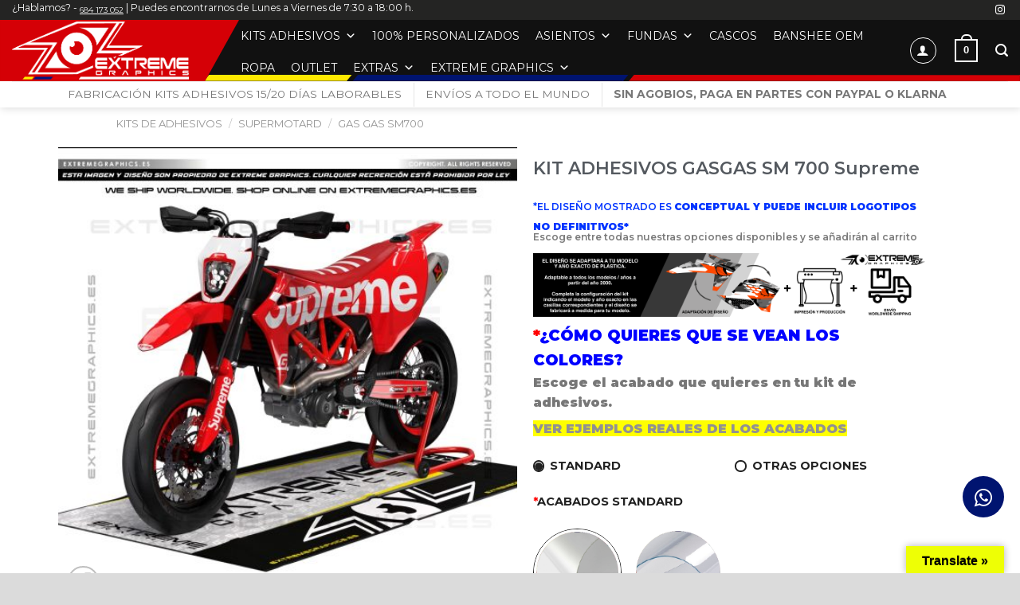

--- FILE ---
content_type: text/html; charset=UTF-8
request_url: https://www.extremegraphics.es/product/kit-adhesivos-gasgas-sm-700-supreme/
body_size: 69492
content:
<!DOCTYPE html>
<html lang="es" class="loading-site no-js bg-fill">
<head>
	<meta charset="UTF-8" />
	<link rel="profile" href="http://gmpg.org/xfn/11" />
	<link rel="pingback" href="https://www.extremegraphics.es/xmlrpc.php" />

					<script>document.documentElement.className = document.documentElement.className + ' yes-js js_active js'</script>
			<script>(function(html){html.className = html.className.replace(/\bno-js\b/,'js')})(document.documentElement);</script>
<title>KIT ADHESIVOS GASGAS SM 700 Supreme &#8211; extremegraphics.es</title>
<meta name='robots' content='max-image-preview:large' />
	<style>img:is([sizes="auto" i], [sizes^="auto," i]) { contain-intrinsic-size: 3000px 1500px }</style>
	<meta name="viewport" content="width=device-width, initial-scale=1" /><link rel='dns-prefetch' href='//translate.google.com' />
<link rel='dns-prefetch' href='//www.googletagmanager.com' />
<link rel='dns-prefetch' href='//cdn.jsdelivr.net' />
<link rel='dns-prefetch' href='//stats.wp.com' />
<link rel='dns-prefetch' href='//v0.wordpress.com' />
<link rel='prefetch' href='https://www.extremegraphics.es/wp-content/themes/flatsome/assets/js/flatsome.js?ver=89ac940c4841291ea8d6' />
<link rel='prefetch' href='https://www.extremegraphics.es/wp-content/themes/flatsome/assets/js/chunk.slider.js?ver=3.17.6' />
<link rel='prefetch' href='https://www.extremegraphics.es/wp-content/themes/flatsome/assets/js/chunk.popups.js?ver=3.17.6' />
<link rel='prefetch' href='https://www.extremegraphics.es/wp-content/themes/flatsome/assets/js/chunk.tooltips.js?ver=3.17.6' />
<link rel='prefetch' href='https://www.extremegraphics.es/wp-content/themes/flatsome/assets/js/woocommerce.js?ver=1a392523165907adee6a' />
<link rel="alternate" type="application/rss+xml" title="extremegraphics.es &raquo; Feed" href="https://www.extremegraphics.es/feed/" />
<link rel="alternate" type="application/rss+xml" title="extremegraphics.es &raquo; Feed de los comentarios" href="https://www.extremegraphics.es/comments/feed/" />
<link rel="alternate" type="application/rss+xml" title="extremegraphics.es &raquo; Comentario KIT ADHESIVOS GASGAS SM 700 Supreme del feed" href="https://www.extremegraphics.es/product/kit-adhesivos-gasgas-sm-700-supreme/feed/" />
		<!-- This site uses the Google Analytics by MonsterInsights plugin v9.9.0 - Using Analytics tracking - https://www.monsterinsights.com/ -->
							<script src="//www.googletagmanager.com/gtag/js?id=G-SZ0THQ1914"  data-cfasync="false" data-wpfc-render="false" async></script>
			<script data-cfasync="false" data-wpfc-render="false">
				var mi_version = '9.9.0';
				var mi_track_user = true;
				var mi_no_track_reason = '';
								var MonsterInsightsDefaultLocations = {"page_location":"https:\/\/www.extremegraphics.es\/product\/kit-adhesivos-gasgas-sm-700-supreme\/"};
								if ( typeof MonsterInsightsPrivacyGuardFilter === 'function' ) {
					var MonsterInsightsLocations = (typeof MonsterInsightsExcludeQuery === 'object') ? MonsterInsightsPrivacyGuardFilter( MonsterInsightsExcludeQuery ) : MonsterInsightsPrivacyGuardFilter( MonsterInsightsDefaultLocations );
				} else {
					var MonsterInsightsLocations = (typeof MonsterInsightsExcludeQuery === 'object') ? MonsterInsightsExcludeQuery : MonsterInsightsDefaultLocations;
				}

								var disableStrs = [
										'ga-disable-G-SZ0THQ1914',
									];

				/* Function to detect opted out users */
				function __gtagTrackerIsOptedOut() {
					for (var index = 0; index < disableStrs.length; index++) {
						if (document.cookie.indexOf(disableStrs[index] + '=true') > -1) {
							return true;
						}
					}

					return false;
				}

				/* Disable tracking if the opt-out cookie exists. */
				if (__gtagTrackerIsOptedOut()) {
					for (var index = 0; index < disableStrs.length; index++) {
						window[disableStrs[index]] = true;
					}
				}

				/* Opt-out function */
				function __gtagTrackerOptout() {
					for (var index = 0; index < disableStrs.length; index++) {
						document.cookie = disableStrs[index] + '=true; expires=Thu, 31 Dec 2099 23:59:59 UTC; path=/';
						window[disableStrs[index]] = true;
					}
				}

				if ('undefined' === typeof gaOptout) {
					function gaOptout() {
						__gtagTrackerOptout();
					}
				}
								window.dataLayer = window.dataLayer || [];

				window.MonsterInsightsDualTracker = {
					helpers: {},
					trackers: {},
				};
				if (mi_track_user) {
					function __gtagDataLayer() {
						dataLayer.push(arguments);
					}

					function __gtagTracker(type, name, parameters) {
						if (!parameters) {
							parameters = {};
						}

						if (parameters.send_to) {
							__gtagDataLayer.apply(null, arguments);
							return;
						}

						if (type === 'event') {
														parameters.send_to = monsterinsights_frontend.v4_id;
							var hookName = name;
							if (typeof parameters['event_category'] !== 'undefined') {
								hookName = parameters['event_category'] + ':' + name;
							}

							if (typeof MonsterInsightsDualTracker.trackers[hookName] !== 'undefined') {
								MonsterInsightsDualTracker.trackers[hookName](parameters);
							} else {
								__gtagDataLayer('event', name, parameters);
							}
							
						} else {
							__gtagDataLayer.apply(null, arguments);
						}
					}

					__gtagTracker('js', new Date());
					__gtagTracker('set', {
						'developer_id.dZGIzZG': true,
											});
					if ( MonsterInsightsLocations.page_location ) {
						__gtagTracker('set', MonsterInsightsLocations);
					}
										__gtagTracker('config', 'G-SZ0THQ1914', {"forceSSL":"true"} );
										window.gtag = __gtagTracker;										(function () {
						/* https://developers.google.com/analytics/devguides/collection/analyticsjs/ */
						/* ga and __gaTracker compatibility shim. */
						var noopfn = function () {
							return null;
						};
						var newtracker = function () {
							return new Tracker();
						};
						var Tracker = function () {
							return null;
						};
						var p = Tracker.prototype;
						p.get = noopfn;
						p.set = noopfn;
						p.send = function () {
							var args = Array.prototype.slice.call(arguments);
							args.unshift('send');
							__gaTracker.apply(null, args);
						};
						var __gaTracker = function () {
							var len = arguments.length;
							if (len === 0) {
								return;
							}
							var f = arguments[len - 1];
							if (typeof f !== 'object' || f === null || typeof f.hitCallback !== 'function') {
								if ('send' === arguments[0]) {
									var hitConverted, hitObject = false, action;
									if ('event' === arguments[1]) {
										if ('undefined' !== typeof arguments[3]) {
											hitObject = {
												'eventAction': arguments[3],
												'eventCategory': arguments[2],
												'eventLabel': arguments[4],
												'value': arguments[5] ? arguments[5] : 1,
											}
										}
									}
									if ('pageview' === arguments[1]) {
										if ('undefined' !== typeof arguments[2]) {
											hitObject = {
												'eventAction': 'page_view',
												'page_path': arguments[2],
											}
										}
									}
									if (typeof arguments[2] === 'object') {
										hitObject = arguments[2];
									}
									if (typeof arguments[5] === 'object') {
										Object.assign(hitObject, arguments[5]);
									}
									if ('undefined' !== typeof arguments[1].hitType) {
										hitObject = arguments[1];
										if ('pageview' === hitObject.hitType) {
											hitObject.eventAction = 'page_view';
										}
									}
									if (hitObject) {
										action = 'timing' === arguments[1].hitType ? 'timing_complete' : hitObject.eventAction;
										hitConverted = mapArgs(hitObject);
										__gtagTracker('event', action, hitConverted);
									}
								}
								return;
							}

							function mapArgs(args) {
								var arg, hit = {};
								var gaMap = {
									'eventCategory': 'event_category',
									'eventAction': 'event_action',
									'eventLabel': 'event_label',
									'eventValue': 'event_value',
									'nonInteraction': 'non_interaction',
									'timingCategory': 'event_category',
									'timingVar': 'name',
									'timingValue': 'value',
									'timingLabel': 'event_label',
									'page': 'page_path',
									'location': 'page_location',
									'title': 'page_title',
									'referrer' : 'page_referrer',
								};
								for (arg in args) {
																		if (!(!args.hasOwnProperty(arg) || !gaMap.hasOwnProperty(arg))) {
										hit[gaMap[arg]] = args[arg];
									} else {
										hit[arg] = args[arg];
									}
								}
								return hit;
							}

							try {
								f.hitCallback();
							} catch (ex) {
							}
						};
						__gaTracker.create = newtracker;
						__gaTracker.getByName = newtracker;
						__gaTracker.getAll = function () {
							return [];
						};
						__gaTracker.remove = noopfn;
						__gaTracker.loaded = true;
						window['__gaTracker'] = __gaTracker;
					})();
									} else {
										console.log("");
					(function () {
						function __gtagTracker() {
							return null;
						}

						window['__gtagTracker'] = __gtagTracker;
						window['gtag'] = __gtagTracker;
					})();
									}
			</script>
			
							<!-- / Google Analytics by MonsterInsights -->
		<link rel='stylesheet' id='acfwf-wc-cart-block-integration-css' href='https://www.extremegraphics.es/wp-content/plugins/advanced-coupons-for-woocommerce-free/dist/assets/index-467dde24.css?ver=1761123705' type='text/css' media='all' />
<link rel='stylesheet' id='acfwf-wc-checkout-block-integration-css' href='https://www.extremegraphics.es/wp-content/plugins/advanced-coupons-for-woocommerce-free/dist/assets/index-2a7d8588.css?ver=1761123705' type='text/css' media='all' />
<link rel='stylesheet' id='themecomplete-epo-css' href='https://www.extremegraphics.es/wp-content/plugins/woocommerce-tm-extra-product-options/assets/css/epo.min.css?ver=6.3.2' type='text/css' media='all' />
<link rel='stylesheet' id='themecomplete-epo-smallscreen-css' href='https://www.extremegraphics.es/wp-content/plugins/woocommerce-tm-extra-product-options/assets/css/tm-epo-smallscreen.min.css?ver=6.3.2' type='text/css' media='only screen and (max-width: 768px)' />
<style id='wp-block-library-inline-css' type='text/css'>
:root{--wp-admin-theme-color:#007cba;--wp-admin-theme-color--rgb:0,124,186;--wp-admin-theme-color-darker-10:#006ba1;--wp-admin-theme-color-darker-10--rgb:0,107,161;--wp-admin-theme-color-darker-20:#005a87;--wp-admin-theme-color-darker-20--rgb:0,90,135;--wp-admin-border-width-focus:2px;--wp-block-synced-color:#7a00df;--wp-block-synced-color--rgb:122,0,223;--wp-bound-block-color:var(--wp-block-synced-color)}@media (min-resolution:192dpi){:root{--wp-admin-border-width-focus:1.5px}}.wp-element-button{cursor:pointer}:root{--wp--preset--font-size--normal:16px;--wp--preset--font-size--huge:42px}:root .has-very-light-gray-background-color{background-color:#eee}:root .has-very-dark-gray-background-color{background-color:#313131}:root .has-very-light-gray-color{color:#eee}:root .has-very-dark-gray-color{color:#313131}:root .has-vivid-green-cyan-to-vivid-cyan-blue-gradient-background{background:linear-gradient(135deg,#00d084,#0693e3)}:root .has-purple-crush-gradient-background{background:linear-gradient(135deg,#34e2e4,#4721fb 50%,#ab1dfe)}:root .has-hazy-dawn-gradient-background{background:linear-gradient(135deg,#faaca8,#dad0ec)}:root .has-subdued-olive-gradient-background{background:linear-gradient(135deg,#fafae1,#67a671)}:root .has-atomic-cream-gradient-background{background:linear-gradient(135deg,#fdd79a,#004a59)}:root .has-nightshade-gradient-background{background:linear-gradient(135deg,#330968,#31cdcf)}:root .has-midnight-gradient-background{background:linear-gradient(135deg,#020381,#2874fc)}.has-regular-font-size{font-size:1em}.has-larger-font-size{font-size:2.625em}.has-normal-font-size{font-size:var(--wp--preset--font-size--normal)}.has-huge-font-size{font-size:var(--wp--preset--font-size--huge)}.has-text-align-center{text-align:center}.has-text-align-left{text-align:left}.has-text-align-right{text-align:right}#end-resizable-editor-section{display:none}.aligncenter{clear:both}.items-justified-left{justify-content:flex-start}.items-justified-center{justify-content:center}.items-justified-right{justify-content:flex-end}.items-justified-space-between{justify-content:space-between}.screen-reader-text{border:0;clip-path:inset(50%);height:1px;margin:-1px;overflow:hidden;padding:0;position:absolute;width:1px;word-wrap:normal!important}.screen-reader-text:focus{background-color:#ddd;clip-path:none;color:#444;display:block;font-size:1em;height:auto;left:5px;line-height:normal;padding:15px 23px 14px;text-decoration:none;top:5px;width:auto;z-index:100000}html :where(.has-border-color){border-style:solid}html :where([style*=border-top-color]){border-top-style:solid}html :where([style*=border-right-color]){border-right-style:solid}html :where([style*=border-bottom-color]){border-bottom-style:solid}html :where([style*=border-left-color]){border-left-style:solid}html :where([style*=border-width]){border-style:solid}html :where([style*=border-top-width]){border-top-style:solid}html :where([style*=border-right-width]){border-right-style:solid}html :where([style*=border-bottom-width]){border-bottom-style:solid}html :where([style*=border-left-width]){border-left-style:solid}html :where(img[class*=wp-image-]){height:auto;max-width:100%}:where(figure){margin:0 0 1em}html :where(.is-position-sticky){--wp-admin--admin-bar--position-offset:var(--wp-admin--admin-bar--height,0px)}@media screen and (max-width:600px){html :where(.is-position-sticky){--wp-admin--admin-bar--position-offset:0px}}
</style>
<style id='classic-theme-styles-inline-css' type='text/css'>
/*! This file is auto-generated */
.wp-block-button__link{color:#fff;background-color:#32373c;border-radius:9999px;box-shadow:none;text-decoration:none;padding:calc(.667em + 2px) calc(1.333em + 2px);font-size:1.125em}.wp-block-file__button{background:#32373c;color:#fff;text-decoration:none}
</style>
<link rel='stylesheet' id='advanced-flat-rate-shipping-for-woocommerce-css' href='https://www.extremegraphics.es/wp-content/plugins/advanced-flat-rate-shipping-method-for-woocommerce/public/css/advanced-flat-rate-shipping-for-woocommerce-public.css?ver=4.7.6' type='text/css' media='all' />
<link rel='stylesheet' id='font-awesome-min-css' href='https://www.extremegraphics.es/wp-content/plugins/advanced-flat-rate-shipping-method-for-woocommerce/public/css/font-awesome.min.css?ver=4.7.6' type='text/css' media='all' />
<link rel='stylesheet' id='wapf-frontend-css-css' href='https://www.extremegraphics.es/wp-content/plugins/advanced-product-fields-for-woocommerce/assets/css/frontend.min.css?ver=1.6.17' type='text/css' media='all' />
<link rel='stylesheet' id='ccw_main_css-css' href='https://www.extremegraphics.es/wp-content/plugins/click-to-chat-for-whatsapp/prev/assets/css/mainstyles.css?ver=4.29' type='text/css' media='all' />
<link rel='stylesheet' id='contact-form-7-css' href='https://www.extremegraphics.es/wp-content/plugins/contact-form-7/includes/css/styles.css?ver=6.1.2' type='text/css' media='all' />
<link rel='stylesheet' id='google-language-translator-css' href='https://www.extremegraphics.es/wp-content/plugins/google-language-translator/css/style.css?ver=6.0.20' type='text/css' media='' />
<link rel='stylesheet' id='glt-toolbar-styles-css' href='https://www.extremegraphics.es/wp-content/plugins/google-language-translator/css/toolbar.css?ver=6.0.20' type='text/css' media='' />
<link rel='stylesheet' id='photoswipe-css' href='https://www.extremegraphics.es/wp-content/plugins/woocommerce/assets/css/photoswipe/photoswipe.min.css?ver=10.2.2' type='text/css' media='all' />
<link rel='stylesheet' id='photoswipe-default-skin-css' href='https://www.extremegraphics.es/wp-content/plugins/woocommerce/assets/css/photoswipe/default-skin/default-skin.min.css?ver=10.2.2' type='text/css' media='all' />
<style id='woocommerce-inline-inline-css' type='text/css'>
.woocommerce form .form-row .required { visibility: visible; }
</style>
<link rel='stylesheet' id='wt-woocommerce-related-products-css' href='https://www.extremegraphics.es/wp-content/plugins/wt-woocommerce-related-products/public/css/custom-related-products-public.css?ver=1.7.4' type='text/css' media='all' />
<link rel='stylesheet' id='carousel-css-css' href='https://www.extremegraphics.es/wp-content/plugins/wt-woocommerce-related-products/public/css/owl.carousel.min.css?ver=1.7.4' type='text/css' media='all' />
<link rel='stylesheet' id='carousel-theme-css-css' href='https://www.extremegraphics.es/wp-content/plugins/wt-woocommerce-related-products/public/css/owl.theme.default.min.css?ver=1.7.4' type='text/css' media='all' />
<link rel='stylesheet' id='megamenu-css' href='https://www.extremegraphics.es/wp-content/uploads/maxmegamenu/style.css?ver=17fe0e' type='text/css' media='all' />
<link rel='stylesheet' id='dashicons-css' href='https://www.extremegraphics.es/wp-includes/css/dashicons.min.css?ver=6.8.3' type='text/css' media='all' />
<style id='dashicons-inline-css' type='text/css'>
[data-font="Dashicons"]:before {font-family: 'Dashicons' !important;content: attr(data-icon) !important;speak: none !important;font-weight: normal !important;font-variant: normal !important;text-transform: none !important;line-height: 1 !important;font-style: normal !important;-webkit-font-smoothing: antialiased !important;-moz-osx-font-smoothing: grayscale !important;}
</style>
<link rel='stylesheet' id='woo-variation-swatches-css' href='https://www.extremegraphics.es/wp-content/plugins/woo-variation-swatches/assets/css/frontend.min.css?ver=1761123127' type='text/css' media='all' />
<style id='woo-variation-swatches-inline-css' type='text/css'>
:root {
--wvs-tick:url("data:image/svg+xml;utf8,%3Csvg filter='drop-shadow(0px 0px 2px rgb(0 0 0 / .8))' xmlns='http://www.w3.org/2000/svg'  viewBox='0 0 30 30'%3E%3Cpath fill='none' stroke='%23ffffff' stroke-linecap='round' stroke-linejoin='round' stroke-width='4' d='M4 16L11 23 27 7'/%3E%3C/svg%3E");

--wvs-cross:url("data:image/svg+xml;utf8,%3Csvg filter='drop-shadow(0px 0px 5px rgb(255 255 255 / .6))' xmlns='http://www.w3.org/2000/svg' width='72px' height='72px' viewBox='0 0 24 24'%3E%3Cpath fill='none' stroke='%23ff0000' stroke-linecap='round' stroke-width='0.6' d='M5 5L19 19M19 5L5 19'/%3E%3C/svg%3E");
--wvs-single-product-item-width:35px;
--wvs-single-product-item-height:35px;
--wvs-single-product-item-font-size:8px}
</style>
<link rel='stylesheet' id='gateway-css' href='https://www.extremegraphics.es/wp-content/plugins/woocommerce-paypal-payments/modules/ppcp-button/assets/css/gateway.css?ver=3.2.1' type='text/css' media='all' />
<link rel='stylesheet' id='brands-styles-css' href='https://www.extremegraphics.es/wp-content/plugins/woocommerce/assets/css/brands.css?ver=10.2.2' type='text/css' media='all' />
<link rel='stylesheet' id='flatsome-woocommerce-extra-product-options-css' href='https://www.extremegraphics.es/wp-content/themes/flatsome/inc/integrations/wc-extra-product-options/extra-product-options.css?ver=6.8.3' type='text/css' media='all' />
<link rel='stylesheet' id='flatsome-woocommerce-wishlist-css' href='https://www.extremegraphics.es/wp-content/themes/flatsome/inc/integrations/wc-yith-wishlist/wishlist.css?ver=3.10.2' type='text/css' media='all' />
<link rel='stylesheet' id='elementor-frontend-css' href='https://www.extremegraphics.es/wp-content/uploads/elementor/css/custom-frontend.min.css?ver=1763653140' type='text/css' media='all' />
<link rel='stylesheet' id='widget-woocommerce-product-images-css' href='https://www.extremegraphics.es/wp-content/plugins/elementor-pro/assets/css/widget-woocommerce-product-images.min.css?ver=3.32.3' type='text/css' media='all' />
<link rel='stylesheet' id='widget-heading-css' href='https://www.extremegraphics.es/wp-content/plugins/elementor/assets/css/widget-heading.min.css?ver=3.32.5' type='text/css' media='all' />
<link rel='stylesheet' id='widget-spacer-css' href='https://www.extremegraphics.es/wp-content/plugins/elementor/assets/css/widget-spacer.min.css?ver=3.32.5' type='text/css' media='all' />
<link rel='stylesheet' id='widget-image-css' href='https://www.extremegraphics.es/wp-content/plugins/elementor/assets/css/widget-image.min.css?ver=3.32.5' type='text/css' media='all' />
<link rel='stylesheet' id='widget-woocommerce-product-add-to-cart-css' href='https://www.extremegraphics.es/wp-content/uploads/elementor/css/custom-pro-widget-woocommerce-product-add-to-cart.min.css?ver=1763653143' type='text/css' media='all' />
<link rel='stylesheet' id='widget-call-to-action-css' href='https://www.extremegraphics.es/wp-content/uploads/elementor/css/custom-pro-widget-call-to-action.min.css?ver=1763653143' type='text/css' media='all' />
<link rel='stylesheet' id='e-transitions-css' href='https://www.extremegraphics.es/wp-content/plugins/elementor-pro/assets/css/conditionals/transitions.min.css?ver=3.32.3' type='text/css' media='all' />
<link rel='stylesheet' id='widget-animated-headline-css' href='https://www.extremegraphics.es/wp-content/plugins/elementor-pro/assets/css/widget-animated-headline.min.css?ver=3.32.3' type='text/css' media='all' />
<link rel='stylesheet' id='elementor-icons-css' href='https://www.extremegraphics.es/wp-content/plugins/elementor/assets/lib/eicons/css/elementor-icons.min.css?ver=5.44.0' type='text/css' media='all' />
<link rel='stylesheet' id='elementor-post-4492-css' href='https://www.extremegraphics.es/wp-content/uploads/elementor/css/post-4492.css?ver=1763653142' type='text/css' media='all' />
<link rel='stylesheet' id='font-awesome-5-all-css' href='https://www.extremegraphics.es/wp-content/plugins/elementor/assets/lib/font-awesome/css/all.min.css?ver=3.32.5' type='text/css' media='all' />
<link rel='stylesheet' id='font-awesome-4-shim-css' href='https://www.extremegraphics.es/wp-content/plugins/elementor/assets/lib/font-awesome/css/v4-shims.min.css?ver=3.32.5' type='text/css' media='all' />
<link rel='stylesheet' id='elementor-post-13773-css' href='https://www.extremegraphics.es/wp-content/uploads/elementor/css/post-13773.css?ver=1764661656' type='text/css' media='all' />
<link rel='stylesheet' id='woo_discount_pro_style-css' href='https://www.extremegraphics.es/wp-content/plugins/woo-discount-rules-pro/Assets/Css/awdr_style.css?ver=2.6.5' type='text/css' media='all' />
<link rel='stylesheet' id='flatsome-main-css' href='https://www.extremegraphics.es/wp-content/themes/flatsome/assets/css/flatsome.css?ver=3.17.6' type='text/css' media='all' />
<style id='flatsome-main-inline-css' type='text/css'>
@font-face {
				font-family: "fl-icons";
				font-display: block;
				src: url(https://www.extremegraphics.es/wp-content/themes/flatsome/assets/css/icons/fl-icons.eot?v=3.17.6);
				src:
					url(https://www.extremegraphics.es/wp-content/themes/flatsome/assets/css/icons/fl-icons.eot#iefix?v=3.17.6) format("embedded-opentype"),
					url(https://www.extremegraphics.es/wp-content/themes/flatsome/assets/css/icons/fl-icons.woff2?v=3.17.6) format("woff2"),
					url(https://www.extremegraphics.es/wp-content/themes/flatsome/assets/css/icons/fl-icons.ttf?v=3.17.6) format("truetype"),
					url(https://www.extremegraphics.es/wp-content/themes/flatsome/assets/css/icons/fl-icons.woff?v=3.17.6) format("woff"),
					url(https://www.extremegraphics.es/wp-content/themes/flatsome/assets/css/icons/fl-icons.svg?v=3.17.6#fl-icons) format("svg");
			}
</style>
<link rel='stylesheet' id='flatsome-shop-css' href='https://www.extremegraphics.es/wp-content/themes/flatsome/assets/css/flatsome-shop.css?ver=3.17.6' type='text/css' media='all' />
<link rel='stylesheet' id='flatsome-style-css' href='https://www.extremegraphics.es/wp-content/themes/flatsome/style.css?ver=3.17.6' type='text/css' media='all' />
<style id='themecomplete-extra-css-inline-css' type='text/css'>
.woocommerce #content table.cart img.epo-upload-image, .woocommerce table.cart img.epo-upload-image, .woocommerce-page #content table.cart img.epo-upload-image, .woocommerce-page table.cart img.epo-upload-image, .epo-upload-image {max-width: calc(70% - 0.5em)  !important;max-height: none !important;}

</style>
<link rel='stylesheet' id='elementor-gf-roboto-css' href='https://fonts.googleapis.com/css?family=Roboto:100,100italic,200,200italic,300,300italic,400,400italic,500,500italic,600,600italic,700,700italic,800,800italic,900,900italic&#038;display=auto' type='text/css' media='all' />
<link rel='stylesheet' id='elementor-gf-robotoslab-css' href='https://fonts.googleapis.com/css?family=Roboto+Slab:100,100italic,200,200italic,300,300italic,400,400italic,500,500italic,600,600italic,700,700italic,800,800italic,900,900italic&#038;display=auto' type='text/css' media='all' />
<link rel='stylesheet' id='elementor-gf-montserrat-css' href='https://fonts.googleapis.com/css?family=Montserrat:100,100italic,200,200italic,300,300italic,400,400italic,500,500italic,600,600italic,700,700italic,800,800italic,900,900italic&#038;display=auto' type='text/css' media='all' />
<link rel='stylesheet' id='elementor-icons-shared-0-css' href='https://www.extremegraphics.es/wp-content/plugins/elementor/assets/lib/font-awesome/css/fontawesome.min.css?ver=5.15.3' type='text/css' media='all' />
<link rel='stylesheet' id='elementor-icons-fa-solid-css' href='https://www.extremegraphics.es/wp-content/plugins/elementor/assets/lib/font-awesome/css/solid.min.css?ver=5.15.3' type='text/css' media='all' />
<script type="text/template" id="tmpl-variation-template">
	<div class="woocommerce-variation-description">{{{ data.variation.variation_description }}}</div>
	<div class="woocommerce-variation-price">{{{ data.variation.price_html }}}</div>
	<div class="woocommerce-variation-availability">{{{ data.variation.availability_html }}}</div>
</script>
<script type="text/template" id="tmpl-unavailable-variation-template">
	<p role="alert">Lo siento, este producto no está disponible. Por favor, elige otra combinación.</p>
</script>
<script src="https://www.extremegraphics.es/wp-includes/js/jquery/jquery.min.js?ver=3.7.1" id="jquery-core-js"></script>
<script src="https://www.extremegraphics.es/wp-includes/js/jquery/jquery-migrate.min.js?ver=3.4.1" id="jquery-migrate-js"></script>
<script src="https://www.extremegraphics.es/wp-includes/js/underscore.min.js?ver=1.13.7" id="underscore-js"></script>
<script id="wp-util-js-extra">
var _wpUtilSettings = {"ajax":{"url":"\/wp-admin\/admin-ajax.php"}};
</script>
<script src="https://www.extremegraphics.es/wp-includes/js/wp-util.min.js?ver=6.8.3" id="wp-util-js"></script>
<script src="https://www.extremegraphics.es/wp-content/plugins/woocommerce/assets/js/jquery-blockui/jquery.blockUI.min.js?ver=2.7.0-wc.10.2.2" id="jquery-blockui-js" data-wp-strategy="defer"></script>
<script src="https://www.extremegraphics.es/wp-content/plugins/google-analytics-for-wordpress/assets/js/frontend-gtag.min.js?ver=9.9.0" id="monsterinsights-frontend-script-js" async data-wp-strategy="async"></script>
<script data-cfasync="false" data-wpfc-render="false" id='monsterinsights-frontend-script-js-extra'>var monsterinsights_frontend = {"js_events_tracking":"true","download_extensions":"doc,pdf,ppt,zip,xls,docx,pptx,xlsx","inbound_paths":"[]","home_url":"https:\/\/www.extremegraphics.es","hash_tracking":"false","v4_id":"G-SZ0THQ1914"};</script>
<script src="https://www.extremegraphics.es/wp-content/plugins/advanced-flat-rate-shipping-method-for-woocommerce/public/js/advanced-flat-rate-shipping-for-woocommerce-public.js?ver=4.7.6" id="advanced-flat-rate-shipping-for-woocommerce-js"></script>
<script id="wc-add-to-cart-js-extra">
var wc_add_to_cart_params = {"ajax_url":"\/wp-admin\/admin-ajax.php","wc_ajax_url":"\/?wc-ajax=%%endpoint%%","i18n_view_cart":"Ver carrito","cart_url":"https:\/\/www.extremegraphics.es\/carrito\/","is_cart":"","cart_redirect_after_add":"no"};
</script>
<script src="https://www.extremegraphics.es/wp-content/plugins/woocommerce/assets/js/frontend/add-to-cart.min.js?ver=10.2.2" id="wc-add-to-cart-js" defer data-wp-strategy="defer"></script>
<script src="https://www.extremegraphics.es/wp-content/plugins/woocommerce/assets/js/photoswipe/photoswipe.min.js?ver=4.1.1-wc.10.2.2" id="photoswipe-js" defer data-wp-strategy="defer"></script>
<script src="https://www.extremegraphics.es/wp-content/plugins/woocommerce/assets/js/photoswipe/photoswipe-ui-default.min.js?ver=4.1.1-wc.10.2.2" id="photoswipe-ui-default-js" defer data-wp-strategy="defer"></script>
<script id="wc-single-product-js-extra">
var wc_single_product_params = {"i18n_required_rating_text":"Por favor elige una puntuaci\u00f3n","i18n_rating_options":["1 de 5 estrellas","2 de 5 estrellas","3 de 5 estrellas","4 de 5 estrellas","5 de 5 estrellas"],"i18n_product_gallery_trigger_text":"Ver galer\u00eda de im\u00e1genes a pantalla completa","review_rating_required":"yes","flexslider":{"rtl":false,"animation":"slide","smoothHeight":true,"directionNav":false,"controlNav":"thumbnails","slideshow":false,"animationSpeed":500,"animationLoop":false,"allowOneSlide":false},"zoom_enabled":"","zoom_options":[],"photoswipe_enabled":"1","photoswipe_options":{"shareEl":false,"closeOnScroll":false,"history":false,"hideAnimationDuration":0,"showAnimationDuration":0},"flexslider_enabled":""};
</script>
<script src="https://www.extremegraphics.es/wp-content/plugins/woocommerce/assets/js/frontend/single-product.min.js?ver=10.2.2" id="wc-single-product-js" defer data-wp-strategy="defer"></script>
<script src="https://www.extremegraphics.es/wp-content/plugins/woocommerce/assets/js/js-cookie/js.cookie.min.js?ver=2.1.4-wc.10.2.2" id="js-cookie-js" data-wp-strategy="defer"></script>
<script src="https://www.extremegraphics.es/wp-content/plugins/wt-woocommerce-related-products/public/js/custom-related-products-public.js?ver=1.7.4" id="wt-woocommerce-related-products-js"></script>
<script src="https://www.extremegraphics.es/wp-content/plugins/wt-woocommerce-related-products/public/js/wt_owl_carousel.js?ver=1.7.4" id="wt-owl-js-js"></script>
<script src="https://www.extremegraphics.es/wp-content/plugins/elementor/assets/lib/font-awesome/js/v4-shims.min.js?ver=3.32.5" id="font-awesome-4-shim-js"></script>

<!-- Fragmento de código de la etiqueta de Google (gtag.js) añadida por Site Kit -->
<!-- Fragmento de código de Google Analytics añadido por Site Kit -->
<script src="https://www.googletagmanager.com/gtag/js?id=GT-5TPGJPL" id="google_gtagjs-js" async></script>
<script id="google_gtagjs-js-after">
window.dataLayer = window.dataLayer || [];function gtag(){dataLayer.push(arguments);}
gtag("set","linker",{"domains":["www.extremegraphics.es"]});
gtag("js", new Date());
gtag("set", "developer_id.dZTNiMT", true);
gtag("config", "GT-5TPGJPL");
 window._googlesitekit = window._googlesitekit || {}; window._googlesitekit.throttledEvents = []; window._googlesitekit.gtagEvent = (name, data) => { var key = JSON.stringify( { name, data } ); if ( !! window._googlesitekit.throttledEvents[ key ] ) { return; } window._googlesitekit.throttledEvents[ key ] = true; setTimeout( () => { delete window._googlesitekit.throttledEvents[ key ]; }, 5 ); gtag( "event", name, { ...data, event_source: "site-kit" } ); };
</script>
<link rel="https://api.w.org/" href="https://www.extremegraphics.es/wp-json/" /><link rel="alternate" title="JSON" type="application/json" href="https://www.extremegraphics.es/wp-json/wp/v2/product/14981" /><link rel="EditURI" type="application/rsd+xml" title="RSD" href="https://www.extremegraphics.es/xmlrpc.php?rsd" />
<meta name="generator" content="WordPress 6.8.3" />
<meta name="generator" content="WooCommerce 10.2.2" />
<link rel="canonical" href="https://www.extremegraphics.es/product/kit-adhesivos-gasgas-sm-700-supreme/" />
<link rel="alternate" title="oEmbed (JSON)" type="application/json+oembed" href="https://www.extremegraphics.es/wp-json/oembed/1.0/embed?url=https%3A%2F%2Fwww.extremegraphics.es%2Fproduct%2Fkit-adhesivos-gasgas-sm-700-supreme%2F" />
<link rel="alternate" title="oEmbed (XML)" type="text/xml+oembed" href="https://www.extremegraphics.es/wp-json/oembed/1.0/embed?url=https%3A%2F%2Fwww.extremegraphics.es%2Fproduct%2Fkit-adhesivos-gasgas-sm-700-supreme%2F&#038;format=xml" />
<style>#google_language_translator a{display:none!important;}div.skiptranslate.goog-te-gadget{display:inline!important;}.goog-te-gadget{color:transparent!important;}.goog-te-gadget{font-size:0px!important;}.goog-branding{display:none;}.goog-tooltip{display: none!important;}.goog-tooltip:hover{display: none!important;}.goog-text-highlight{background-color:transparent!important;border:none!important;box-shadow:none!important;}#google_language_translator select.goog-te-combo{color:#32373c;}#flags{display:none;}div.skiptranslate{display:none!important;}body{top:0px!important;}#goog-gt-{display:none!important;}font font{background-color:transparent!important;box-shadow:none!important;position:initial!important;}#glt-translate-trigger > span{color:#000000;}#glt-translate-trigger{background:#eeff05;}.goog-te-gadget .goog-te-combo{width:100%;}</style><meta name="generator" content="Site Kit by Google 1.164.0" />	<style>img#wpstats{display:none}</style>
		<style>.bg{opacity: 0; transition: opacity 1s; -webkit-transition: opacity 1s;} .bg-loaded{opacity: 1;}</style>	<noscript><style>.woocommerce-product-gallery{ opacity: 1 !important; }</style></noscript>
	<meta name="generator" content="Elementor 3.32.5; features: additional_custom_breakpoints; settings: css_print_method-external, google_font-enabled, font_display-auto">
			<style>
				.e-con.e-parent:nth-of-type(n+4):not(.e-lazyloaded):not(.e-no-lazyload),
				.e-con.e-parent:nth-of-type(n+4):not(.e-lazyloaded):not(.e-no-lazyload) * {
					background-image: none !important;
				}
				@media screen and (max-height: 1024px) {
					.e-con.e-parent:nth-of-type(n+3):not(.e-lazyloaded):not(.e-no-lazyload),
					.e-con.e-parent:nth-of-type(n+3):not(.e-lazyloaded):not(.e-no-lazyload) * {
						background-image: none !important;
					}
				}
				@media screen and (max-height: 640px) {
					.e-con.e-parent:nth-of-type(n+2):not(.e-lazyloaded):not(.e-no-lazyload),
					.e-con.e-parent:nth-of-type(n+2):not(.e-lazyloaded):not(.e-no-lazyload) * {
						background-image: none !important;
					}
				}
			</style>
						<meta name="theme-color" content="#000000">
			<link rel="modulepreload" href="https://www.extremegraphics.es/wp-content/plugins/advanced-coupons-for-woocommerce-free/dist/common/NoticesPlugin.4b31c3cc.js"  /><link rel="modulepreload" href="https://www.extremegraphics.es/wp-content/plugins/loyalty-program-for-woocommerce/dist/common/loyalty-point-total.0574ba75.js"  /><link rel="modulepreload" href="https://www.extremegraphics.es/wp-content/plugins/advanced-coupons-for-woocommerce-free/dist/common/NoticesPlugin.4b31c3cc.js"  /><link rel="modulepreload" href="https://www.extremegraphics.es/wp-content/plugins/loyalty-program-for-woocommerce/dist/common/loyalty-point-total.0574ba75.js"  /><link rel="icon" href="https://www.extremegraphics.es/wp-content/uploads/2018/03/cropped-Extreme_Graphics_Favicon-32x32.png" sizes="32x32" />
<link rel="icon" href="https://www.extremegraphics.es/wp-content/uploads/2018/03/cropped-Extreme_Graphics_Favicon-192x192.png" sizes="192x192" />
<link rel="apple-touch-icon" href="https://www.extremegraphics.es/wp-content/uploads/2018/03/cropped-Extreme_Graphics_Favicon-180x180.png" />
<meta name="msapplication-TileImage" content="https://www.extremegraphics.es/wp-content/uploads/2018/03/cropped-Extreme_Graphics_Favicon-270x270.png" />
<style id="custom-css" type="text/css">:root {--primary-color: #0341ec;}.container-width, .full-width .ubermenu-nav, .container, .row{max-width: 1570px}.row.row-collapse{max-width: 1540px}.row.row-small{max-width: 1562.5px}.row.row-large{max-width: 1600px}.header-main{height: 77px}#logo img{max-height: 77px}#logo{width:222px;}#logo img{padding:2px 0;}.header-bottom{min-height: 33px}.header-top{min-height: 20px}.transparent .header-main{height: 152px}.transparent #logo img{max-height: 152px}.has-transparent + .page-title:first-of-type,.has-transparent + #main > .page-title,.has-transparent + #main > div > .page-title,.has-transparent + #main .page-header-wrapper:first-of-type .page-title{padding-top: 232px;}.header.show-on-scroll,.stuck .header-main{height:90px!important}.stuck #logo img{max-height: 90px!important}.search-form{ width: 100%;}.header-bg-color {background-color: #111111}.header-bottom {background-color: #ffffff}.top-bar-nav > li > a{line-height: 16px }@media (max-width: 549px) {.header-main{height: 70px}#logo img{max-height: 70px}}.main-menu-overlay{background-color: rgba(10,1,1,0.66)}.nav-dropdown-has-arrow.nav-dropdown-has-border li.has-dropdown:before{border-bottom-color: rgba(255,255,255,0.9);}.nav .nav-dropdown{border-color: rgba(255,255,255,0.9) }.nav-dropdown{font-size:100%}.nav-dropdown-has-arrow li.has-dropdown:after{border-bottom-color: rgba(51,51,51,0.9);}.nav .nav-dropdown{background-color: rgba(51,51,51,0.9)}.header-top{background-color:#242423!important;}/* Color */.accordion-title.active, .has-icon-bg .icon .icon-inner,.logo a, .primary.is-underline, .primary.is-link, .badge-outline .badge-inner, .nav-outline > li.active> a,.nav-outline >li.active > a, .cart-icon strong,[data-color='primary'], .is-outline.primary{color: #0341ec;}/* Color !important */[data-text-color="primary"]{color: #0341ec!important;}/* Background Color */[data-text-bg="primary"]{background-color: #0341ec;}/* Background */.scroll-to-bullets a,.featured-title, .label-new.menu-item > a:after, .nav-pagination > li > .current,.nav-pagination > li > span:hover,.nav-pagination > li > a:hover,.has-hover:hover .badge-outline .badge-inner,button[type="submit"], .button.wc-forward:not(.checkout):not(.checkout-button), .button.submit-button, .button.primary:not(.is-outline),.featured-table .title,.is-outline:hover, .has-icon:hover .icon-label,.nav-dropdown-bold .nav-column li > a:hover, .nav-dropdown.nav-dropdown-bold > li > a:hover, .nav-dropdown-bold.dark .nav-column li > a:hover, .nav-dropdown.nav-dropdown-bold.dark > li > a:hover, .header-vertical-menu__opener ,.is-outline:hover, .tagcloud a:hover,.grid-tools a, input[type='submit']:not(.is-form), .box-badge:hover .box-text, input.button.alt,.nav-box > li > a:hover,.nav-box > li.active > a,.nav-pills > li.active > a ,.current-dropdown .cart-icon strong, .cart-icon:hover strong, .nav-line-bottom > li > a:before, .nav-line-grow > li > a:before, .nav-line > li > a:before,.banner, .header-top, .slider-nav-circle .flickity-prev-next-button:hover svg, .slider-nav-circle .flickity-prev-next-button:hover .arrow, .primary.is-outline:hover, .button.primary:not(.is-outline), input[type='submit'].primary, input[type='submit'].primary, input[type='reset'].button, input[type='button'].primary, .badge-inner{background-color: #0341ec;}/* Border */.nav-vertical.nav-tabs > li.active > a,.scroll-to-bullets a.active,.nav-pagination > li > .current,.nav-pagination > li > span:hover,.nav-pagination > li > a:hover,.has-hover:hover .badge-outline .badge-inner,.accordion-title.active,.featured-table,.is-outline:hover, .tagcloud a:hover,blockquote, .has-border, .cart-icon strong:after,.cart-icon strong,.blockUI:before, .processing:before,.loading-spin, .slider-nav-circle .flickity-prev-next-button:hover svg, .slider-nav-circle .flickity-prev-next-button:hover .arrow, .primary.is-outline:hover{border-color: #0341ec}.nav-tabs > li.active > a{border-top-color: #0341ec}.widget_shopping_cart_content .blockUI.blockOverlay:before { border-left-color: #0341ec }.woocommerce-checkout-review-order .blockUI.blockOverlay:before { border-left-color: #0341ec }/* Fill */.slider .flickity-prev-next-button:hover svg,.slider .flickity-prev-next-button:hover .arrow{fill: #0341ec;}/* Focus */.primary:focus-visible, .submit-button:focus-visible, button[type="submit"]:focus-visible { outline-color: #0341ec!important; }/* Background Color */[data-icon-label]:after, .secondary.is-underline:hover,.secondary.is-outline:hover,.icon-label,.button.secondary:not(.is-outline),.button.alt:not(.is-outline), .badge-inner.on-sale, .button.checkout, .single_add_to_cart_button, .current .breadcrumb-step{ background-color:#db0404; }[data-text-bg="secondary"]{background-color: #db0404;}/* Color */.secondary.is-underline,.secondary.is-link, .secondary.is-outline,.stars a.active, .star-rating:before, .woocommerce-page .star-rating:before,.star-rating span:before, .color-secondary{color: #db0404}/* Color !important */[data-text-color="secondary"]{color: #db0404!important;}/* Border */.secondary.is-outline:hover{border-color:#db0404}/* Focus */.secondary:focus-visible, .alt:focus-visible { outline-color: #db0404!important; }.success.is-underline:hover,.success.is-outline:hover,.success{background-color: #0223b4}.success-color, .success.is-link, .success.is-outline{color: #0223b4;}.success-border{border-color: #0223b4!important;}/* Color !important */[data-text-color="success"]{color: #0223b4!important;}/* Background Color */[data-text-bg="success"]{background-color: #0223b4;}body{font-size: 101%;}@media screen and (max-width: 549px){body{font-size: 80%;}}body{font-family: Montserrat, sans-serif;}.nav > li > a {font-family: Montserrat, sans-serif;}.mobile-sidebar-levels-2 .nav > li > ul > li > a {font-family: Montserrat, sans-serif;}.nav > li > a,.mobile-sidebar-levels-2 .nav > li > ul > li > a {font-weight: 400;font-style: normal;}h1,h2,h3,h4,h5,h6,.heading-font, .off-canvas-center .nav-sidebar.nav-vertical > li > a{font-family: Montserrat, sans-serif;}h1,h2,h3,h4,h5,h6,.heading-font,.banner h1,.banner h2 {font-weight: 400;font-style: normal;}.alt-font{font-family: "Dancing Script", sans-serif;}.alt-font {font-weight: 400!important;font-style: normal!important;}.header:not(.transparent) .header-nav-main.nav > li > a {color: #ffffff;}.header:not(.transparent) .header-nav-main.nav > li > a:hover,.header:not(.transparent) .header-nav-main.nav > li.active > a,.header:not(.transparent) .header-nav-main.nav > li.current > a,.header:not(.transparent) .header-nav-main.nav > li > a.active,.header:not(.transparent) .header-nav-main.nav > li > a.current{color: #c9c9c9;}.header-nav-main.nav-line-bottom > li > a:before,.header-nav-main.nav-line-grow > li > a:before,.header-nav-main.nav-line > li > a:before,.header-nav-main.nav-box > li > a:hover,.header-nav-main.nav-box > li.active > a,.header-nav-main.nav-pills > li > a:hover,.header-nav-main.nav-pills > li.active > a{color:#FFF!important;background-color: #c9c9c9;}.header:not(.transparent) .header-bottom-nav.nav > li > a{color: #0a0a0a;}.header:not(.transparent) .header-bottom-nav.nav > li > a:hover,.header:not(.transparent) .header-bottom-nav.nav > li.active > a,.header:not(.transparent) .header-bottom-nav.nav > li.current > a,.header:not(.transparent) .header-bottom-nav.nav > li > a.active,.header:not(.transparent) .header-bottom-nav.nav > li > a.current{color: #0a0a0a;}.header-bottom-nav.nav-line-bottom > li > a:before,.header-bottom-nav.nav-line-grow > li > a:before,.header-bottom-nav.nav-line > li > a:before,.header-bottom-nav.nav-box > li > a:hover,.header-bottom-nav.nav-box > li.active > a,.header-bottom-nav.nav-pills > li > a:hover,.header-bottom-nav.nav-pills > li.active > a{color:#FFF!important;background-color: #0a0a0a;}a{color: #919191;}.widget a{color: #707070;}.widget a:hover{color: #0a0a0a;}.widget .tagcloud a:hover{border-color: #0a0a0a; background-color: #0a0a0a;}.is-divider{background-color: #5e5e5e;}.shop-page-title.featured-title .title-overlay{background-color: rgba(0,0,0,0.75);}.badge-inner.on-sale{background-color: #ee2020}.badge-inner.new-bubble{background-color: #eeee22}@media screen and (min-width: 550px){.products .box-vertical .box-image{min-width: 247px!important;width: 247px!important;}}.header-main .social-icons,.header-main .cart-icon strong,.header-main .menu-title,.header-main .header-button > .button.is-outline,.header-main .nav > li > a > i:not(.icon-angle-down){color: #ffffff!important;}.header-main .header-button > .button.is-outline,.header-main .cart-icon strong:after,.header-main .cart-icon strong{border-color: #ffffff!important;}.header-main .header-button > .button:not(.is-outline){background-color: #ffffff!important;}.header-main .current-dropdown .cart-icon strong,.header-main .header-button > .button:hover,.header-main .header-button > .button:hover i,.header-main .header-button > .button:hover span{color:#FFF!important;}.header-main .menu-title:hover,.header-main .social-icons a:hover,.header-main .header-button > .button.is-outline:hover,.header-main .nav > li > a:hover > i:not(.icon-angle-down){color: #c9c9c9!important;}.header-main .current-dropdown .cart-icon strong,.header-main .header-button > .button:hover{background-color: #c9c9c9!important;}.header-main .current-dropdown .cart-icon strong:after,.header-main .current-dropdown .cart-icon strong,.header-main .header-button > .button:hover{border-color: #c9c9c9!important;}.footer-1{background-color: #FFFFFF}.footer-2{background-color: #FFFFFF}.absolute-footer, html{background-color: #dbdbdb}.page-title-small + main .product-container > .row{padding-top:0;}.nav-vertical-fly-out > li + li {border-top-width: 1px; border-top-style: solid;}/* Custom CSS */#noetiqueta, .radio_image_label {display: none;}#shipping_method li:last-child{/*display: none;*/}add_action( 'init', 'jk_remove_wc_breadcrumbs' );function jk_remove_wc_breadcrumbs() {remove_action( 'woocommerce_before_main_content', 'woocommerce_breadcrumb', 20, 0 );}.label-new.menu-item > a:after{content:"Nuevo";}.label-hot.menu-item > a:after{content:"Caliente";}.label-sale.menu-item > a:after{content:"Oferta";}.label-popular.menu-item > a:after{content:"Populares";}</style>		<style type="text/css" id="wp-custom-css">
			.product-gallery-slider{
	background-color: transparent !important;
}

.slider-style-container .flickity-slider>*:not(.is-selected), .slider-style-shadow .flickity-slider>*:not(.is-selected), .slider-style-focus .flickity-slider>*:not(.is-selected){
	opacity: 0;
}

.slider-nav-circle .flickity-prev-next-button svg{
	background-color: #1e73be;
}

/* Ocultar el precio mostrado al selecciona variacion y cambiamos el precio de la pagina del producto */
add_action( 'woocommerce_variable_add_to_cart', 'ayudawp_cambiar_precio_segun_variacion' );
function ayudawp_cambiar_precio_segun_variacion() {
global $product;
$price = $product->get_price_html();
wc_enqueue_js( " 
$(document).on('found_variation', 'form.cart', function( event, variation ) { 
if(variation.price_html) $('.summary > p.price').html(variation.price_html);
$('.woocommerce-variation-price').hide();
});
$(document).on('hide_variation', 'form.cart', function( event, variation ) { 
$('.summary > p.price').html('" . $price . "');
});
" );
}

/* Prefijo de precios */
add_filter( 'woocommerce_get_price_html', 'ayudawp_prefijo_precios' );
function ayudawp_prefijo_precios($price){
$text_to_add_before_price = ' desde '; 
return $text_to_add_before_price . $price ;
}
	
 nav.woocommerce-breadcrumb {
    display: none;
 }




		</style>
		<style id="kirki-inline-styles">/* cyrillic-ext */
@font-face {
  font-family: 'Montserrat';
  font-style: normal;
  font-weight: 400;
  font-display: swap;
  src: url(https://www.extremegraphics.es/wp-content/fonts/montserrat/font) format('woff');
  unicode-range: U+0460-052F, U+1C80-1C8A, U+20B4, U+2DE0-2DFF, U+A640-A69F, U+FE2E-FE2F;
}
/* cyrillic */
@font-face {
  font-family: 'Montserrat';
  font-style: normal;
  font-weight: 400;
  font-display: swap;
  src: url(https://www.extremegraphics.es/wp-content/fonts/montserrat/font) format('woff');
  unicode-range: U+0301, U+0400-045F, U+0490-0491, U+04B0-04B1, U+2116;
}
/* vietnamese */
@font-face {
  font-family: 'Montserrat';
  font-style: normal;
  font-weight: 400;
  font-display: swap;
  src: url(https://www.extremegraphics.es/wp-content/fonts/montserrat/font) format('woff');
  unicode-range: U+0102-0103, U+0110-0111, U+0128-0129, U+0168-0169, U+01A0-01A1, U+01AF-01B0, U+0300-0301, U+0303-0304, U+0308-0309, U+0323, U+0329, U+1EA0-1EF9, U+20AB;
}
/* latin-ext */
@font-face {
  font-family: 'Montserrat';
  font-style: normal;
  font-weight: 400;
  font-display: swap;
  src: url(https://www.extremegraphics.es/wp-content/fonts/montserrat/font) format('woff');
  unicode-range: U+0100-02BA, U+02BD-02C5, U+02C7-02CC, U+02CE-02D7, U+02DD-02FF, U+0304, U+0308, U+0329, U+1D00-1DBF, U+1E00-1E9F, U+1EF2-1EFF, U+2020, U+20A0-20AB, U+20AD-20C0, U+2113, U+2C60-2C7F, U+A720-A7FF;
}
/* latin */
@font-face {
  font-family: 'Montserrat';
  font-style: normal;
  font-weight: 400;
  font-display: swap;
  src: url(https://www.extremegraphics.es/wp-content/fonts/montserrat/font) format('woff');
  unicode-range: U+0000-00FF, U+0131, U+0152-0153, U+02BB-02BC, U+02C6, U+02DA, U+02DC, U+0304, U+0308, U+0329, U+2000-206F, U+20AC, U+2122, U+2191, U+2193, U+2212, U+2215, U+FEFF, U+FFFD;
}/* vietnamese */
@font-face {
  font-family: 'Dancing Script';
  font-style: normal;
  font-weight: 400;
  font-display: swap;
  src: url(https://www.extremegraphics.es/wp-content/fonts/dancing-script/font) format('woff');
  unicode-range: U+0102-0103, U+0110-0111, U+0128-0129, U+0168-0169, U+01A0-01A1, U+01AF-01B0, U+0300-0301, U+0303-0304, U+0308-0309, U+0323, U+0329, U+1EA0-1EF9, U+20AB;
}
/* latin-ext */
@font-face {
  font-family: 'Dancing Script';
  font-style: normal;
  font-weight: 400;
  font-display: swap;
  src: url(https://www.extremegraphics.es/wp-content/fonts/dancing-script/font) format('woff');
  unicode-range: U+0100-02BA, U+02BD-02C5, U+02C7-02CC, U+02CE-02D7, U+02DD-02FF, U+0304, U+0308, U+0329, U+1D00-1DBF, U+1E00-1E9F, U+1EF2-1EFF, U+2020, U+20A0-20AB, U+20AD-20C0, U+2113, U+2C60-2C7F, U+A720-A7FF;
}
/* latin */
@font-face {
  font-family: 'Dancing Script';
  font-style: normal;
  font-weight: 400;
  font-display: swap;
  src: url(https://www.extremegraphics.es/wp-content/fonts/dancing-script/font) format('woff');
  unicode-range: U+0000-00FF, U+0131, U+0152-0153, U+02BB-02BC, U+02C6, U+02DA, U+02DC, U+0304, U+0308, U+0329, U+2000-206F, U+20AC, U+2122, U+2191, U+2193, U+2212, U+2215, U+FEFF, U+FFFD;
}</style><script class="tm-hidden" type="text/template" id="tmpl-tc-cart-options-popup">
	<div class='header'>
		<h3>{{{ data.title }}}</h3>
	</div>
	<div id='{{{ data.id }}}' class='float-editbox'>{{{ data.html }}}</div>
	<div class='footer'>
		<div class='inner'>
			<span class='tm-button button button-secondary button-large floatbox-cancel'>{{{ data.close }}}</span>
		</div>
	</div>
</script>
<script class="tm-hidden" type="text/template" id="tmpl-tc-lightbox">
	<div class="tc-lightbox-wrap">
		<span class="tc-lightbox-button tcfa tcfa-search tc-transition tcinit"></span>
	</div>
</script>
<script class="tm-hidden" type="text/template" id="tmpl-tc-lightbox-zoom">
	<span class="tc-lightbox-button-close tcfa tcfa-times"></span>
	{{{ data.img }}}
</script>
<script class="tm-hidden" type="text/template" id="tmpl-tc-final-totals">
	<dl class="tm-extra-product-options-totals tm-custom-price-totals">
		<# if (data.show_unit_price==true){ #>		<dt class="tm-unit-price">{{{ data.unit_price }}}</dt>
		<dd class="tm-unit-price">
			<span class="price amount options">{{{ data.formatted_unit_price }}}</span>
		</dd>		<# } #>
		<# if (data.show_options_vat==true){ #>		<dt class="tm-vat-options-totals">{{{ data.options_vat_total }}}</dt>
		<dd class="tm-vat-options-totals">
			<span class="price amount options">{{{ data.formatted_vat_options_total }}}</span>
		</dd>		<# } #>
		<# if (data.show_options_total==true){ #>		<dt class="tm-options-totals">{{{ data.options_total }}}</dt>
		<dd class="tm-options-totals">
			<span class="price amount options">{{{ data.formatted_options_total }}}</span>
		</dd>		<# } #>
		<# if (data.show_fees_total==true){ #>		<dt class="tm-fee-totals">{{{ data.fees_total }}}</dt>
		<dd class="tm-fee-totals">
			<span class="price amount fees">{{{ data.formatted_fees_total }}}</span>
		</dd>		<# } #>
		<# if (data.show_extra_fee==true){ #>		<dt class="tm-extra-fee">{{{ data.extra_fee }}}</dt>
		<dd class="tm-extra-fee">
			<span class="price amount options extra-fee">{{{ data.formatted_extra_fee }}}</span>
		</dd>		<# } #>
		<# if (data.show_final_total==true){ #>		<dt class="tm-final-totals">{{{ data.final_total }}}</dt>
		<dd class="tm-final-totals">
			<span class="price amount final">{{{ data.formatted_final_total }}}</span>
		</dd>		<# } #>
			</dl>
</script>
<script class="tm-hidden" type="text/template" id="tmpl-tc-price">
	<span class="amount">{{{ data.price.price }}}</span>
</script>
<script class="tm-hidden" type="text/template" id="tmpl-tc-sale-price">
	<del>
		<span class="tc-original-price amount">{{{ data.price.original_price }}}</span>
	</del>
	<ins>
		<span class="amount">{{{ data.price.price }}}</span>
	</ins>
</script>
<script class="tm-hidden" type="text/template" id="tmpl-tc-section-pop-link">
	<div id="tm-section-pop-up" class="tm-extra-product-options flasho tc-wrapper tm-section-pop-up single tm-animated appear">
		<div class='header'><h3>{{{ data.title }}}</h3></div>
		<div class="float-editbox" id="tc-floatbox-content"></div>
		<div class='footer'>
			<div class='inner'>
				<span class='tm-button button button-secondary button-large floatbox-cancel'>{{{ data.close }}}</span>
			</div>
		</div>
	</div>
</script>
<script class="tm-hidden" type="text/template" id="tmpl-tc-floating-box-nks">
	<# if (data.values.length) {#>
	{{{ data.html_before }}}
	<div class="tc-row tm-fb-labels">
		<span class="tc-cell tc-col-3 tm-fb-title">{{{ data.option_label }}}</span>
		<span class="tc-cell tc-col-3 tm-fb-value">{{{ data.option_value }}}</span>
		<span class="tc-cell tc-col-3 tm-fb-quantity">{{{ data.option__qty }}}</span>
		<span class="tc-cell tc-col-3 tm-fb-price">{{{ data.option_lpric }}}</span>
	</div>
	<# for (var i = 0; i < data.values.length; i++) { #>
		<# if (data.values[i].label_show=='' || data.values[i].value_show=='') {#>
	<div class="tc-row">
			<# if (data.values[i].label_show=='') {#>
		<span class="tc-cell tc-col-3 tm-fb-title">{{{ data.values[i].title }}}</span>
			<# } #>
			<# if (data.values[i].value_show=='') {#>
		<span class="tc-cell tc-col-3 tm-fb-value">{{{ data.values[i].value }}}</span>
			<# } #>
		<span class="tc-cell tc-col-3 tm-fb-quantity">{{{ data.values[i].quantity }}}</span>
		<span class="tc-cell tc-col-3 tm-fb-price">{{{ data.values[i].price }}}</span>
	</div>
		<# } #>
	<# } #>
	{{{ data.html_after }}}
	{{{ data.totals }}}
	<# }#>
</script>
<script class="tm-hidden" type="text/template" id="tmpl-tc-floating-box">
	<# if (data.values.length) {#>
	{{{ data.html_before }}}
	<dl class="tm-fb">
		<# for (var i = 0; i < data.values.length; i++) { #>
			<# if (data.values[i].label_show=='') {#>
		<dt class="tm-fb-title">{{{ data.values[i].title }}}</dt>
			<# } #>
			<# if (data.values[i].value_show=='') {#>
		<dd class="tm-fb-value">{{{ data.values[i].value }}}</dd>
			<# } #>
		<# } #>
	</dl>
	{{{ data.html_after }}}
	{{{ data.totals }}}
	<# }#>
</script>
<script class="tm-hidden" type="text/template" id="tmpl-tc-chars-remanining">
	<span class="tc-chars">
		<span class="tc-chars-remanining">{{{ data.maxlength }}}</span>
		<span class="tc-remaining"> {{{ data.characters_remaining }}}</span>
	</span>
</script>
<script class="tm-hidden" type="text/template" id="tmpl-tc-formatted-price"><# if (data.customer_price_format_wrap_start) {#>
	{{{ data.customer_price_format_wrap_start }}}
	<# } #>&lt;span class=&quot;woocommerce-Price-amount amount&quot;&gt;&lt;bdi&gt;{{{ data.price }}}&nbsp;&lt;span class=&quot;woocommerce-Price-currencySymbol&quot;&gt;&euro;&lt;/span&gt;&lt;/bdi&gt;&lt;/span&gt;<# if (data.customer_price_format_wrap_end) {#>
	{{{ data.customer_price_format_wrap_end }}}
	<# } #></script>
<script class="tm-hidden" type="text/template" id="tmpl-tc-formatted-sale-price"><# if (data.customer_price_format_wrap_start) {#>
	{{{ data.customer_price_format_wrap_start }}}
	<# } #>&lt;del aria-hidden=&quot;true&quot;&gt;&lt;span class=&quot;woocommerce-Price-amount amount&quot;&gt;&lt;bdi&gt;{{{ data.price }}}&nbsp;&lt;span class=&quot;woocommerce-Price-currencySymbol&quot;&gt;&euro;&lt;/span&gt;&lt;/bdi&gt;&lt;/span&gt;&lt;/del&gt; &lt;span class=&quot;screen-reader-text&quot;&gt;El precio original era: {{{ data.price }}}&nbsp;&euro;.&lt;/span&gt;&lt;ins aria-hidden=&quot;true&quot;&gt;&lt;span class=&quot;woocommerce-Price-amount amount&quot;&gt;&lt;bdi&gt;{{{ data.sale_price }}}&nbsp;&lt;span class=&quot;woocommerce-Price-currencySymbol&quot;&gt;&euro;&lt;/span&gt;&lt;/bdi&gt;&lt;/span&gt;&lt;/ins&gt;&lt;span class=&quot;screen-reader-text&quot;&gt;El precio actual es: {{{ data.sale_price }}}&nbsp;&euro;.&lt;/span&gt;<# if (data.customer_price_format_wrap_end) {#>
	{{{ data.customer_price_format_wrap_end }}}
	<# } #></script>
<script class="tm-hidden" type="text/template" id="tmpl-tc-upload-messages">
	<div class="header">
		<h3>{{{ data.title }}}</h3>
	</div>
	<div class="float-editbox" id="tc-floatbox-content">
		<div class="tc-upload-messages">
			<div class="tc-upload-message">{{{ data.message }}}</div>
			<# for (var id in data.files) {
				if (data.files.hasOwnProperty(id)) {#>
					<# for (var i in id) {
						if (data.files[id].hasOwnProperty(i)) {#>
						<div class="tc-upload-files">{{{ data.files[id][i] }}}</div>
						<# }
					}#>
				<# }
			}#>
		</div>
	</div>
	<div class="footer">
		<div class="inner">&nbsp;</div>
	</div>
</script>
<style type="text/css">/** Mega Menu CSS: fs **/</style>
</head>

<body class="wp-singular product-template-default single single-product postid-14981 wp-custom-logo wp-theme-flatsome theme-flatsome woocommerce woocommerce-page woocommerce-no-js tm-responsive mega-menu-primary woo-variation-swatches wvs-behavior-blur wvs-theme-flatsome wvs-show-label wvs-tooltip full-width header-shadow bg-fill lightbox nav-dropdown-has-arrow nav-dropdown-has-shadow nav-dropdown-has-border elementor-default elementor-template-full-width elementor-kit-4492 elementor-page-13773">


<a class="skip-link screen-reader-text" href="#main">Saltar al contenido</a>

<div id="wrapper">

	
	<header id="header" class="header header-full-width has-sticky sticky-jump">
		<div class="header-wrapper">
			<div id="top-bar" class="header-top hide-for-sticky nav-dark hide-for-medium">
    <div class="flex-row container">
      <div class="flex-col hide-for-medium flex-left">
          <ul class="nav nav-left medium-nav-center nav-small  nav-divided">
              <li class="html custom html_topbar_left">¿Hablamos? - <a href="tel:684173052" style="color: #ffffff; text-decoration: underline;">684 173 052</a>   |   Puedes encontrarnos de Lunes a Viernes de 7:30 a 18:00 h.  </li>          </ul>
      </div>

      <div class="flex-col hide-for-medium flex-center">
          <ul class="nav nav-center nav-small  nav-divided">
                        </ul>
      </div>

      <div class="flex-col hide-for-medium flex-right">
         <ul class="nav top-bar-nav nav-right nav-small  nav-divided">
              <li class="html header-social-icons ml-0">
	<div class="social-icons follow-icons" ><a href="https://www.instagram.com/extremegraphics_/" target="_blank" rel="noopener noreferrer nofollow" data-label="Instagram" class="icon plain instagram tooltip" title="Síguenos en Instagram" aria-label="Síguenos en Instagram" ><i class="icon-instagram" ></i></a></div></li>
          </ul>
      </div>

      
    </div>
</div>
<div id="masthead" class="header-main ">
      <div class="header-inner flex-row container logo-left medium-logo-center" role="navigation">

          <!-- Logo -->
          <div id="logo" class="flex-col logo">
            
<!-- Header logo -->
<a href="https://www.extremegraphics.es/" title="extremegraphics.es - Kits de adhesivos y todo para la personalización" rel="home">
		<img fetchpriority="high" width="501" height="163" src="https://www.extremegraphics.es/wp-content/uploads/2018/03/Extreme_Graphics_LogoHeader.png" class="header_logo header-logo" alt="extremegraphics.es"/><img  width="501" height="163" src="https://www.extremegraphics.es/wp-content/uploads/2018/03/Extreme_Graphics_LogoHeader.png" class="header-logo-dark" alt="extremegraphics.es"/></a>
          </div>

          <!-- Mobile Left Elements -->
          <div class="flex-col show-for-medium flex-left">
            <ul class="mobile-nav nav nav-left ">
              <li class="cart-item has-icon">

      <a href="https://www.extremegraphics.es/carrito/" class="header-cart-link off-canvas-toggle nav-top-link is-small" data-open="#cart-popup" data-class="off-canvas-cart" title="Carrito" data-pos="right">
  
    <span class="cart-icon image-icon">
    <strong>0</strong>
  </span>
  </a>

</li>
            </ul>
          </div>

          <!-- Left Elements -->
          <div class="flex-col hide-for-medium flex-left
            flex-grow">
            <ul class="header-nav header-nav-main nav nav-left  nav-spacing-large nav-uppercase" >
              <div id="mega-menu-wrap-primary" class="mega-menu-wrap"><div class="mega-menu-toggle"><div class="mega-toggle-blocks-left"></div><div class="mega-toggle-blocks-center"></div><div class="mega-toggle-blocks-right"><div class='mega-toggle-block mega-menu-toggle-animated-block mega-toggle-block-1' id='mega-toggle-block-1'><button aria-label="Toggle Menu" class="mega-toggle-animated mega-toggle-animated-slider" type="button" aria-expanded="false">
                  <span class="mega-toggle-animated-box">
                    <span class="mega-toggle-animated-inner"></span>
                  </span>
                </button></div></div></div><ul id="mega-menu-primary" class="mega-menu max-mega-menu mega-menu-horizontal mega-no-js" data-event="hover_intent" data-effect="fade_up" data-effect-speed="200" data-effect-mobile="disabled" data-effect-speed-mobile="0" data-mobile-force-width="false" data-second-click="go" data-document-click="collapse" data-vertical-behaviour="standard" data-breakpoint="832" data-unbind="true" data-mobile-state="collapse_all" data-mobile-direction="vertical" data-hover-intent-timeout="300" data-hover-intent-interval="100"><li class="mega-menu-item mega-menu-item-type-taxonomy mega-menu-item-object-product_cat mega-current-product-ancestor mega-menu-item-has-children mega-menu-megamenu mega-menu-grid mega-align-bottom-left mega-menu-grid mega-menu-item-7729" id="mega-menu-item-7729"><a class="mega-menu-link" href="https://www.extremegraphics.es/product-category/kits-adhesivos-semi-personalizados/" aria-expanded="false" tabindex="0">KITS ADHESIVOS<span class="mega-indicator" aria-hidden="true"></span></a>
<ul class="mega-sub-menu" role='presentation'>
<li class="mega-menu-row" id="mega-menu-7729-0">
	<ul class="mega-sub-menu" style='--columns:12' role='presentation'>
<li class="mega-menu-column mega-menu-columns-2-of-12" style="--columns:12; --span:2" id="mega-menu-7729-0-0">
		<ul class="mega-sub-menu">
<li class="mega-menu-item mega-menu-item-type-taxonomy mega-menu-item-object-product_cat mega-menu-item-has-children mega-menu-item-4506" id="mega-menu-item-4506"><a class="mega-menu-link" href="https://www.extremegraphics.es/product-category/kits-adhesivos-semi-personalizados/quads/">QUAD<span class="mega-indicator" aria-hidden="true"></span></a>
			<ul class="mega-sub-menu">
<li class="mega-menu-item mega-menu-item-type-taxonomy mega-menu-item-object-product_cat mega-has-description mega-menu-item-4574" id="mega-menu-item-4574"><a class="mega-menu-link" href="https://www.extremegraphics.es/product-category/kits-adhesivos-semi-personalizados/quads/quads-suzuki/"><span class="mega-description-group"><span class="mega-menu-title">SUZUKI</span><span class="mega-menu-description">Escoge el diseño que más te guste y al final podrás escoger el modelo de tu quad. Modelos de quad disponibles para todos los diseños:</span></span></a></li><li class="mega-menu-item mega-menu-item-type-taxonomy mega-menu-item-object-product_cat mega-has-description mega-menu-item-4569" id="mega-menu-item-4569"><a class="mega-menu-link" href="https://www.extremegraphics.es/product-category/kits-adhesivos-semi-personalizados/quads/quads-honda/"><span class="mega-description-group"><span class="mega-menu-title">HONDA</span><span class="mega-menu-description">Escoge el diseño que más te guste y al final podrás escoger el modelo de tu quad. Modelos de quad disponibles para todos los diseños: Honda TRX 250r, Honda TRX 400 ex , Honda TRX 90, TRX 700</span></span></a></li><li class="mega-menu-item mega-menu-item-type-taxonomy mega-menu-item-object-product_cat mega-has-description mega-menu-item-4575" id="mega-menu-item-4575"><a class="mega-menu-link" href="https://www.extremegraphics.es/product-category/kits-adhesivos-semi-personalizados/quads/quads-yamaha/"><span class="mega-description-group"><span class="mega-menu-title">YAMAHA</span><span class="mega-menu-description">Escoge el diseño que más te guste y al final podrás escoger el modelo de tu quad. Modelos de quad disponibles para todos los diseños:</span></span></a></li><li class="mega-menu-item mega-menu-item-type-taxonomy mega-menu-item-object-product_cat mega-has-description mega-menu-item-4571" id="mega-menu-item-4571"><a class="mega-menu-link" href="https://www.extremegraphics.es/product-category/kits-adhesivos-semi-personalizados/quads/kawasaki/"><span class="mega-description-group"><span class="mega-menu-title">KAWASAKI</span><span class="mega-menu-description">Kits de adhesivos para quads marca Kawasaki</span></span></a></li><li class="mega-menu-item mega-menu-item-type-taxonomy mega-menu-item-object-product_cat mega-has-description mega-menu-item-4573" id="mega-menu-item-4573"><a class="mega-menu-link" href="https://www.extremegraphics.es/product-category/kits-adhesivos-semi-personalizados/quads/polaris/"><span class="mega-description-group"><span class="mega-menu-title">POLARIS</span><span class="mega-menu-description">Kit de adhesivos para quad modelos Polaris.</span></span></a></li><li class="mega-menu-item mega-menu-item-type-taxonomy mega-menu-item-object-product_cat mega-has-description mega-menu-item-4572" id="mega-menu-item-4572"><a class="mega-menu-link" href="https://www.extremegraphics.es/product-category/kits-adhesivos-semi-personalizados/quads/quads-ktm/"><span class="mega-description-group"><span class="mega-menu-title">KTM</span><span class="mega-menu-description">Escoge el diseño que más te guste y al final podrás escoger el modelo de tu quad. Modelos de quad disponibles para todos los diseños: KTM XC 525, KTM SX 450</span></span></a></li><li class="mega-menu-item mega-menu-item-type-taxonomy mega-menu-item-object-product_cat mega-has-description mega-menu-item-4570" id="mega-menu-item-4570"><a class="mega-menu-link" href="https://www.extremegraphics.es/product-category/kits-adhesivos-semi-personalizados/quads/gasgas/"><span class="mega-description-group"><span class="mega-menu-title">GAS GAS</span><span class="mega-menu-description">Kit adhesivos para quad gas gas</span></span></a></li>			</ul>
</li>		</ul>
</li><li class="mega-menu-column mega-menu-columns-4-of-12" style="--columns:12; --span:4" id="mega-menu-7729-0-1">
		<ul class="mega-sub-menu">
<li class="mega-menu-item mega-menu-item-type-taxonomy mega-menu-item-object-product_cat mega-menu-item-has-children mega-menu-item-4505" id="mega-menu-item-4505"><a class="mega-menu-link" href="https://www.extremegraphics.es/product-category/kits-adhesivos-semi-personalizados/motos/">MOTOCROSS/ENDURO<span class="mega-indicator" aria-hidden="true"></span></a>
			<ul class="mega-sub-menu">
<li class="mega-menu-item mega-menu-item-type-taxonomy mega-menu-item-object-product_cat mega-menu-item-18386" id="mega-menu-item-18386"><a class="mega-menu-link" href="https://www.extremegraphics.es/product-category/kits-adhesivos-semi-personalizados/motos/beta-motos/">BETA</a></li><li class="mega-menu-item mega-menu-item-type-taxonomy mega-menu-item-object-product_cat mega-menu-item-4558" id="mega-menu-item-4558"><a class="mega-menu-link" href="https://www.extremegraphics.es/product-category/kits-adhesivos-semi-personalizados/motos/gas-gas/">GAS GAS</a></li><li class="mega-menu-item mega-menu-item-type-taxonomy mega-menu-item-object-product_cat mega-menu-item-4576" id="mega-menu-item-4576"><a class="mega-menu-link" href="https://www.extremegraphics.es/product-category/kits-adhesivos-semi-personalizados/motos/motos-honda/">HONDA</a></li><li class="mega-menu-item mega-menu-item-type-taxonomy mega-menu-item-object-product_cat mega-menu-item-4561" id="mega-menu-item-4561"><a class="mega-menu-link" href="https://www.extremegraphics.es/product-category/kits-adhesivos-semi-personalizados/motos/motos-husqvarna/">HUSQVARNA</a></li><li class="mega-menu-item mega-menu-item-type-taxonomy mega-menu-item-object-product_cat mega-menu-item-4562" id="mega-menu-item-4562"><a class="mega-menu-link" href="https://www.extremegraphics.es/product-category/kits-adhesivos-semi-personalizados/motos/motos-kawasaki/">KAWASAKI</a></li><li class="mega-menu-item mega-menu-item-type-taxonomy mega-menu-item-object-product_cat mega-menu-item-4577" id="mega-menu-item-4577"><a class="mega-menu-link" href="https://www.extremegraphics.es/product-category/kits-adhesivos-semi-personalizados/motos/motos-ktm/">KTM</a></li><li class="mega-menu-item mega-menu-item-type-taxonomy mega-menu-item-object-product_cat mega-menu-item-4563" id="mega-menu-item-4563"><a class="mega-menu-link" href="https://www.extremegraphics.es/product-category/kits-adhesivos-semi-personalizados/motos/sherco/">SHERCO</a></li><li class="mega-menu-item mega-menu-item-type-taxonomy mega-menu-item-object-product_cat mega-menu-item-4564" id="mega-menu-item-4564"><a class="mega-menu-link" href="https://www.extremegraphics.es/product-category/kits-adhesivos-semi-personalizados/motos/motos-suzuki/">SUZUKI</a></li><li class="mega-menu-item mega-menu-item-type-taxonomy mega-menu-item-object-product_cat mega-menu-item-4565" id="mega-menu-item-4565"><a class="mega-menu-link" href="https://www.extremegraphics.es/product-category/kits-adhesivos-semi-personalizados/motos/motos-yamaha/">YAMAHA</a></li><li class="mega-menu-item mega-menu-item-type-taxonomy mega-menu-item-object-product_cat mega-menu-item-20126" id="mega-menu-item-20126"><a class="mega-menu-link" href="https://www.extremegraphics.es/product-category/kits-adhesivos-semi-personalizados/motos/kove-450-rally-enduro/">KOVE</a></li>			</ul>
</li><li class="mega-menu-item mega-menu-item-type-taxonomy mega-menu-item-object-product_cat mega-menu-item-11885" id="mega-menu-item-11885"><a class="mega-menu-link" href="https://www.extremegraphics.es/product-category/kits-adhesivos-semi-personalizados/moto-de-agua/">MOTO DE AGUA</a></li>		</ul>
</li><li class="mega-menu-column mega-menu-columns-4-of-12" style="--columns:12; --span:4" id="mega-menu-7729-0-2">
		<ul class="mega-sub-menu">
<li class="mega-menu-item mega-menu-item-type-taxonomy mega-menu-item-object-product_cat mega-current-product-ancestor mega-menu-item-has-children mega-menu-item-14205" id="mega-menu-item-14205"><a class="mega-menu-link" href="https://www.extremegraphics.es/product-category/kits-adhesivos-semi-personalizados/supermotard/">SUPERMOTARD<span class="mega-indicator" aria-hidden="true"></span></a>
			<ul class="mega-sub-menu">
<li class="mega-menu-item mega-menu-item-type-taxonomy mega-menu-item-object-product_cat mega-current-product-ancestor mega-current-menu-parent mega-current-product-parent mega-menu-item-14208" id="mega-menu-item-14208"><a class="mega-menu-link" href="https://www.extremegraphics.es/product-category/kits-adhesivos-semi-personalizados/supermotard/gas-gas-sm700/">GAS GAS SM700</a></li><li class="mega-menu-item mega-menu-item-type-taxonomy mega-menu-item-object-product_cat mega-menu-item-14209" id="mega-menu-item-14209"><a class="mega-menu-link" href="https://www.extremegraphics.es/product-category/kits-adhesivos-semi-personalizados/supermotard/ktm-smc-smcr-690/">KTM SMC-SMCR 690</a></li><li class="mega-menu-item mega-menu-item-type-taxonomy mega-menu-item-object-product_cat mega-menu-item-14207" id="mega-menu-item-14207"><a class="mega-menu-link" href="https://www.extremegraphics.es/product-category/kits-adhesivos-semi-personalizados/supermotard/husqvarna-701/">HUSQVARNA 701</a></li>			</ul>
</li><li class="mega-menu-item mega-menu-item-type-taxonomy mega-menu-item-object-product_cat mega-menu-item-has-children mega-has-description mega-menu-item-4504" id="mega-menu-item-4504"><a class="mega-menu-link" href="https://www.extremegraphics.es/product-category/kits-adhesivos-semi-personalizados/motovelocidad/"><span class="mega-description-group"><span class="mega-menu-title">MOTO CARRETERA / TRAIL</span><span class="mega-menu-description">Kits de adhesivos para motos de calle o velocidad. Con el material grueso que nos caracteriza para una larga durabilidad y resistencia</span></span><span class="mega-indicator" aria-hidden="true"></span></a>
			<ul class="mega-sub-menu">
<li class="mega-menu-item mega-menu-item-type-taxonomy mega-menu-item-object-product_cat mega-menu-item-18397" id="mega-menu-item-18397"><a class="mega-menu-link" href="https://www.extremegraphics.es/product-category/kits-adhesivos-semi-personalizados/motovelocidad/ducati-motovelocidad/">DUCATI</a></li><li class="mega-menu-item mega-menu-item-type-taxonomy mega-menu-item-object-product_cat mega-menu-item-4597" id="mega-menu-item-4597"><a class="mega-menu-link" href="https://www.extremegraphics.es/product-category/kits-adhesivos-semi-personalizados/motovelocidad/kawasaki-motovelocidad/">KAWASAKI</a></li><li class="mega-menu-item mega-menu-item-type-taxonomy mega-menu-item-object-product_cat mega-menu-item-4598" id="mega-menu-item-4598"><a class="mega-menu-link" href="https://www.extremegraphics.es/product-category/kits-adhesivos-semi-personalizados/motovelocidad/ktm/">KTM</a></li><li class="mega-menu-item mega-menu-item-type-taxonomy mega-menu-item-object-product_cat mega-menu-item-4557" id="mega-menu-item-4557"><a class="mega-menu-link" href="https://www.extremegraphics.es/product-category/kits-adhesivos-semi-personalizados/motovelocidad/yamaha-motovelocidad/">YAMAHA</a></li><li class="mega-menu-item mega-menu-item-type-taxonomy mega-menu-item-object-product_cat mega-menu-item-7448" id="mega-menu-item-7448"><a class="mega-menu-link" href="https://www.extremegraphics.es/product-category/kits-adhesivos-semi-personalizados/motovelocidad/bmw/">BMW</a></li><li class="mega-menu-item mega-menu-item-type-taxonomy mega-menu-item-object-product_cat mega-menu-item-7449" id="mega-menu-item-7449"><a class="mega-menu-link" href="https://www.extremegraphics.es/product-category/kits-adhesivos-semi-personalizados/motovelocidad/suzuki/">SUZUKI</a></li><li class="mega-menu-item mega-menu-item-type-taxonomy mega-menu-item-object-product_cat mega-menu-item-20125" id="mega-menu-item-20125"><a class="mega-menu-link" href="https://www.extremegraphics.es/product-category/kits-adhesivos-semi-personalizados/motovelocidad/kove-450-rally/">KOVE</a></li>			</ul>
</li><li class="mega-menu-item mega-menu-item-type-taxonomy mega-menu-item-object-product_cat mega-menu-item-15190" id="mega-menu-item-15190"><a class="mega-menu-link" href="https://www.extremegraphics.es/product-category/kits-adhesivos-semi-personalizados/racing-scotter/">RACING SCOTTER</a></li>		</ul>
</li><li class="mega-menu-column mega-menu-columns-2-of-12" style="--columns:12; --span:2" id="mega-menu-7729-0-3">
		<ul class="mega-sub-menu">
<li class="mega-menu-item mega-menu-item-type-taxonomy mega-menu-item-object-product_cat mega-menu-item-has-children mega-menu-item-4503" id="mega-menu-item-4503"><a class="mega-menu-link" href="https://www.extremegraphics.es/product-category/kits-adhesivos-semi-personalizados/49-cc/">MOTO 49CC<span class="mega-indicator" aria-hidden="true"></span></a>
			<ul class="mega-sub-menu">
<li class="mega-menu-item mega-menu-item-type-taxonomy mega-menu-item-object-product_cat mega-menu-item-20221" id="mega-menu-item-20221"><a class="mega-menu-link" href="https://www.extremegraphics.es/product-category/kits-adhesivos-semi-personalizados/49-cc/sherco_49cc/">SHERCO</a></li><li class="mega-menu-item mega-menu-item-type-taxonomy mega-menu-item-object-product_cat mega-has-description mega-menu-item-4551" id="mega-menu-item-4551"><a class="mega-menu-link" href="https://www.extremegraphics.es/product-category/kits-adhesivos-semi-personalizados/49-cc/aerox/"><span class="mega-description-group"><span class="mega-menu-title">AEROX</span><span class="mega-menu-description">Kit pegatinas para Yamaha Aerox, máxima calidad. Material grueso de 500 micras.</span></span></a></li><li class="mega-menu-item mega-menu-item-type-taxonomy mega-menu-item-object-product_cat mega-menu-item-16793" id="mega-menu-item-16793"><a class="mega-menu-link" href="https://www.extremegraphics.es/product-category/kits-adhesivos-semi-personalizados/49-cc/rieju/">RIEJU</a></li><li class="mega-menu-item mega-menu-item-type-taxonomy mega-menu-item-object-product_cat mega-has-description mega-menu-item-4552" id="mega-menu-item-4552"><a class="mega-menu-link" href="https://www.extremegraphics.es/product-category/kits-adhesivos-semi-personalizados/49-cc/beta/"><span class="mega-description-group"><span class="mega-menu-title">BETA</span><span class="mega-menu-description">Pegatinas adhesivas para Beta, la mejor calidad para tu moto. Material grueso de 500 micras.</span></span></a></li><li class="mega-menu-item mega-menu-item-type-taxonomy mega-menu-item-object-product_cat mega-menu-item-18751" id="mega-menu-item-18751"><a class="mega-menu-link" href="https://www.extremegraphics.es/product-category/kits-adhesivos-semi-personalizados/49-cc/beta-ark/">BETA ARK</a></li><li class="mega-menu-item mega-menu-item-type-taxonomy mega-menu-item-object-product_cat mega-has-description mega-menu-item-4553" id="mega-menu-item-4553"><a class="mega-menu-link" href="https://www.extremegraphics.es/product-category/kits-adhesivos-semi-personalizados/49-cc/derbi/"><span class="mega-description-group"><span class="mega-menu-title">DERBI</span><span class="mega-menu-description">Pegatinas para tu derbi ,la mejor calidad para tu moto. Material grueso de 500 micras.</span></span></a></li><li class="mega-menu-item mega-menu-item-type-taxonomy mega-menu-item-object-product_cat mega-has-description mega-menu-item-4554" id="mega-menu-item-4554"><a class="mega-menu-link" href="https://www.extremegraphics.es/product-category/kits-adhesivos-semi-personalizados/49-cc/jog-sccoter/"><span class="mega-description-group"><span class="mega-menu-title">JOG SCOTTER</span><span class="mega-menu-description">kit Pegatinas colores Yamaha Jog ,la mejor calidad para tu moto. Material grueso de 500 micras.</span></span></a></li>			</ul>
</li><li class="mega-menu-item mega-menu-item-type-taxonomy mega-menu-item-object-product_cat mega-menu-item-has-children mega-menu-item-4499" id="mega-menu-item-4499"><a class="mega-menu-link" href="https://www.extremegraphics.es/product-category/kits-adhesivos-semi-personalizados/buggys/">BUGGY<span class="mega-indicator" aria-hidden="true"></span></a>
			<ul class="mega-sub-menu">
<li class="mega-menu-item mega-menu-item-type-taxonomy mega-menu-item-object-product_cat mega-menu-item-4546" id="mega-menu-item-4546"><a class="mega-menu-link" href="https://www.extremegraphics.es/product-category/kits-adhesivos-semi-personalizados/buggys/buggys-canam/">CAN AM</a></li><li class="mega-menu-item mega-menu-item-type-taxonomy mega-menu-item-object-product_cat mega-menu-item-4545" id="mega-menu-item-4545"><a class="mega-menu-link" href="https://www.extremegraphics.es/product-category/kits-adhesivos-semi-personalizados/buggys/buggys-polaris/">POLARIS</a></li><li class="mega-menu-item mega-menu-item-type-taxonomy mega-menu-item-object-product_cat mega-menu-item-4547" id="mega-menu-item-4547"><a class="mega-menu-link" href="https://www.extremegraphics.es/product-category/kits-adhesivos-semi-personalizados/buggys/buggys-yamaha/">YAMAHA</a></li><li class="mega-menu-item mega-menu-item-type-taxonomy mega-menu-item-object-product_cat mega-menu-item-18908" id="mega-menu-item-18908"><a class="mega-menu-link" href="https://www.extremegraphics.es/product-category/kits-adhesivos-semi-personalizados/buggys/buggys-cfmoto/">CF MOTO</a></li>			</ul>
</li>		</ul>
</li><li class="mega-menu-column mega-menu-columns-12-of-12" style="--columns:12; --span:12" id="mega-menu-7729-0-4">
		<ul class="mega-sub-menu">
<li class="mega-menu-item mega-menu-item-type-taxonomy mega-menu-item-object-product_cat mega-menu-item-19606" id="mega-menu-item-19606"><a class="mega-menu-link" href="https://www.extremegraphics.es/product-category/kits-adhesivos-100-personalizados/">KITS ADHESIVOS 100% PERSONALIZADOS</a></li>		</ul>
</li>	</ul>
</li></ul>
</li><li class="mega-menu-item mega-menu-item-type-taxonomy mega-menu-item-object-product_cat mega-align-bottom-left mega-menu-flyout mega-menu-item-19678" id="mega-menu-item-19678"><a class="mega-menu-link" href="https://www.extremegraphics.es/product-category/kits-adhesivos-100-personalizados/" tabindex="0">100% PERSONALIZADOS</a></li><li class="mega-menu-item mega-menu-item-type-taxonomy mega-menu-item-object-product_cat mega-menu-item-has-children mega-menu-megamenu mega-menu-grid mega-align-bottom-left mega-menu-grid mega-menu-item-7272" id="mega-menu-item-7272"><a class="mega-menu-link" href="https://www.extremegraphics.es/product-category/asientos/" aria-expanded="false" tabindex="0">ASIENTOS<span class="mega-indicator" aria-hidden="true"></span></a>
<ul class="mega-sub-menu" role='presentation'>
<li class="mega-menu-row" id="mega-menu-7272-0">
	<ul class="mega-sub-menu" style='--columns:12' role='presentation'>
<li class="mega-menu-column mega-menu-columns-5-of-12" style="--columns:12; --span:5" id="mega-menu-7272-0-0">
		<ul class="mega-sub-menu">
<li class="mega-menu-item mega-menu-item-type-taxonomy mega-menu-item-object-product_cat mega-menu-item-7229" id="mega-menu-item-7229"><a class="mega-menu-link" href="https://www.extremegraphics.es/product-category/asientos/quad/">FUNDA PERSONALIZABLE QUAD</a></li><li class="mega-menu-item mega-menu-item-type-taxonomy mega-menu-item-object-product_cat mega-menu-item-7228" id="mega-menu-item-7228"><a class="mega-menu-link" href="https://www.extremegraphics.es/product-category/asientos/moto/">FUNDA PERSONALIZABLE MOTO</a></li>		</ul>
</li><li class="mega-menu-column mega-menu-columns-3-of-12" style="--columns:12; --span:3" id="mega-menu-7272-0-1">
		<ul class="mega-sub-menu">
<li class="mega-menu-item mega-menu-item-type-taxonomy mega-menu-item-object-product_cat mega-menu-item-7231" id="mega-menu-item-7231"><a class="mega-menu-link" href="https://www.extremegraphics.es/product-category/asientos/tejido-a-metros/">TEJIDO A METROS</a></li>		</ul>
</li>	</ul>
</li></ul>
</li><li class="mega-menu-item mega-menu-item-type-taxonomy mega-menu-item-object-product_cat mega-menu-item-has-children mega-menu-megamenu mega-menu-grid mega-align-bottom-left mega-menu-grid mega-menu-item-11324" id="mega-menu-item-11324"><a class="mega-menu-link" href="https://www.extremegraphics.es/product-category/fundas/" aria-expanded="false" tabindex="0">FUNDAS<span class="mega-indicator" aria-hidden="true"></span></a>
<ul class="mega-sub-menu" role='presentation'>
<li class="mega-menu-row" id="mega-menu-11324-0">
	<ul class="mega-sub-menu" style='--columns:12' role='presentation'>
<li class="mega-menu-column mega-menu-columns-6-of-12" style="--columns:12; --span:6" id="mega-menu-11324-0-0">
		<ul class="mega-sub-menu">
<li class="mega-menu-item mega-menu-item-type-taxonomy mega-menu-item-object-product_cat mega-menu-item-7234" id="mega-menu-item-7234"><a class="mega-menu-link" href="https://www.extremegraphics.es/product-category/fundas/funda-amortiguador/">FUNDAS AMORTIGUADOR</a></li><li class="mega-menu-item mega-menu-item-type-taxonomy mega-menu-item-object-product_cat mega-menu-item-11326" id="mega-menu-item-11326"><a class="mega-menu-link" href="https://www.extremegraphics.es/product-category/fundas/fundas-trapecio/">FUNDAS TRAPECIO</a></li>		</ul>
</li><li class="mega-menu-column mega-menu-columns-5-of-12" style="--columns:12; --span:5" id="mega-menu-11324-0-1">
		<ul class="mega-sub-menu">
<li class="mega-menu-item mega-menu-item-type-taxonomy mega-menu-item-object-product_cat mega-menu-item-11325" id="mega-menu-item-11325"><a class="mega-menu-link" href="https://www.extremegraphics.es/product-category/extras-2/complementos-banshee/fundas-faro/">FUNDAS FARO BANSHEE</a></li>		</ul>
</li>	</ul>
</li></ul>
</li><li class="mega-menu-item mega-menu-item-type-taxonomy mega-menu-item-object-product_cat mega-align-bottom-left mega-menu-flyout mega-menu-item-7620" id="mega-menu-item-7620"><a class="mega-menu-link" href="https://www.extremegraphics.es/product-category/pack-cascos-personalizado/" tabindex="0">CASCOS</a></li><li class="mega-menu-item mega-menu-item-type-custom mega-menu-item-object-custom mega-align-bottom-left mega-menu-flyout mega-menu-item-15041" id="mega-menu-item-15041"><a class="mega-menu-link" href="https://www.extremegraphics.es/product-category/kits-adhesivos-semi-personalizados/quads/quads-yamaha/banshee/" tabindex="0">BANSHEE OEM</a></li><li class="mega-menu-item mega-menu-item-type-taxonomy mega-menu-item-object-product_cat mega-align-bottom-left mega-menu-flyout mega-menu-item-7236" id="mega-menu-item-7236"><a class="mega-menu-link" href="https://www.extremegraphics.es/product-category/extras-2/merch/" tabindex="0">ROPA</a></li><li class="mega-menu-item mega-menu-item-type-taxonomy mega-menu-item-object-product_cat mega-align-bottom-left mega-menu-flyout mega-menu-item-7962" id="mega-menu-item-7962"><a class="mega-menu-link" href="https://www.extremegraphics.es/product-category/outlet/" tabindex="0">OUTLET</a></li><li class="mega-menu-item mega-menu-item-type-taxonomy mega-menu-item-object-product_cat mega-menu-item-has-children mega-menu-megamenu mega-menu-grid mega-align-bottom-left mega-menu-grid mega-menu-item-7265" id="mega-menu-item-7265"><a class="mega-menu-link" href="https://www.extremegraphics.es/product-category/extras-2/" aria-expanded="false" tabindex="0">EXTRAS<span class="mega-indicator" aria-hidden="true"></span></a>
<ul class="mega-sub-menu" role='presentation'>
<li class="mega-menu-row" id="mega-menu-7265-0">
	<ul class="mega-sub-menu" style='--columns:12' role='presentation'>
<li class="mega-menu-column mega-menu-columns-4-of-12" style="--columns:12; --span:4" id="mega-menu-7265-0-0">
		<ul class="mega-sub-menu">
<li class="mega-menu-item mega-menu-item-type-taxonomy mega-menu-item-object-product_cat mega-menu-item-7240" id="mega-menu-item-7240"><a class="mega-menu-link" href="https://www.extremegraphics.es/product-category/extras-2/kits-para-suspensiones-quad/">SUSPENSIONES FOX QUAD</a></li><li class="mega-menu-item mega-menu-item-type-taxonomy mega-menu-item-object-product_cat mega-menu-item-7237" id="mega-menu-item-7237"><a class="mega-menu-link" href="https://www.extremegraphics.es/product-category/extras-2/laminas-extreme/">LÁMINAS EXTREME</a></li><li class="mega-menu-item mega-menu-item-type-taxonomy mega-menu-item-object-product_cat mega-menu-item-7235" id="mega-menu-item-7235"><a class="mega-menu-link" href="https://www.extremegraphics.es/product-category/extras-2/adhesivos-para-llantas/">LLANTAS</a></li>		</ul>
</li><li class="mega-menu-column mega-menu-columns-4-of-12" style="--columns:12; --span:4" id="mega-menu-7265-0-1">
		<ul class="mega-sub-menu">
<li class="mega-menu-item mega-menu-item-type-taxonomy mega-menu-item-object-product_cat mega-menu-item-7241" id="mega-menu-item-7241"><a class="mega-menu-link" href="https://www.extremegraphics.es/product-category/extras-2/pizarras-para-box/">PIZARRAS BOX</a></li><li class="mega-menu-item mega-menu-item-type-taxonomy mega-menu-item-object-product_cat mega-menu-item-has-children mega-menu-item-7238" id="mega-menu-item-7238"><a class="mega-menu-link" href="https://www.extremegraphics.es/product-category/extras-2/complementos-banshee/">COMPLEMENTOS BANSHEE<span class="mega-indicator" aria-hidden="true"></span></a>
			<ul class="mega-sub-menu">
<li class="mega-menu-item mega-menu-item-type-taxonomy mega-menu-item-object-product_cat mega-menu-item-7245" id="mega-menu-item-7245"><a class="mega-menu-link" href="https://www.extremegraphics.es/product-category/extras-2/complementos-banshee/fundas-faro/">FUNDAS FARO</a></li><li class="mega-menu-item mega-menu-item-type-taxonomy mega-menu-item-object-product_cat mega-menu-item-7246" id="mega-menu-item-7246"><a class="mega-menu-link" href="https://www.extremegraphics.es/product-category/extras-2/complementos-banshee/fundas-amortiguador-banshee/">FUNDAS AMORTIGUADOR</a></li><li class="mega-menu-item mega-menu-item-type-taxonomy mega-menu-item-object-product_cat mega-menu-item-7247" id="mega-menu-item-7247"><a class="mega-menu-link" href="https://www.extremegraphics.es/product-category/extras-2/complementos-banshee/toomey-75/">ADHESIVOS ESCAPES</a></li>			</ul>
</li>		</ul>
</li><li class="mega-menu-column mega-menu-columns-4-of-12" style="--columns:12; --span:4" id="mega-menu-7265-0-2">
		<ul class="mega-sub-menu">
<li class="mega-menu-item mega-menu-item-type-taxonomy mega-menu-item-object-product_cat mega-menu-item-7262" id="mega-menu-item-7262"><a class="mega-menu-link" href="https://www.extremegraphics.es/product-category/extras-2/tarjetaregalo/">TARJETA REGALO</a></li>		</ul>
</li>	</ul>
</li></ul>
</li><li class="mega-menu-item mega-menu-item-type-post_type mega-menu-item-object-page mega-menu-item-has-children mega-menu-megamenu mega-menu-grid mega-align-bottom-left mega-menu-grid mega-menu-item-452" id="mega-menu-item-452"><a class="mega-menu-link" href="https://www.extremegraphics.es/extreme-graphics/" aria-expanded="false" tabindex="0">EXTREME GRAPHICS<span class="mega-indicator" aria-hidden="true"></span></a>
<ul class="mega-sub-menu" role='presentation'>
<li class="mega-menu-row mega-megamenu_extreme megamenu_extreme" id="mega-menu-452-0">
	<ul class="mega-sub-menu" style='--columns:6' role='presentation'>
<li class="mega-menu-column mega-menu-columns-3-of-6" style="--columns:6; --span:3" id="mega-menu-452-0-0">
		<ul class="mega-sub-menu">
<li class="mega-menu-item mega-menu-item-type-post_type mega-menu-item-object-page mega-menu-item-1367" id="mega-menu-item-1367"><a class="mega-menu-link" href="https://www.extremegraphics.es/extreme-graphics/">CONÓCENOS</a></li><li class="mega-menu-item mega-menu-item-type-post_type mega-menu-item-object-page mega-menu-item-383" id="mega-menu-item-383"><a class="mega-menu-link" href="https://www.extremegraphics.es/trabajos/">NUESTROS TRABAJOS</a></li><li class="mega-menu-item mega-menu-item-type-post_type mega-menu-item-object-page mega-menu-item-277" id="mega-menu-item-277"><a class="mega-menu-link" href="https://www.extremegraphics.es/noticias/">NOTÍCIAS</a></li>		</ul>
</li><li class="mega-menu-column mega-menu-columns-2-of-6" style="--columns:6; --span:2" id="mega-menu-452-0-1">
		<ul class="mega-sub-menu">
<li class="mega-menu-item mega-menu-item-type-post_type mega-menu-item-object-page mega-menu-item-382" id="mega-menu-item-382"><a class="mega-menu-link" href="https://www.extremegraphics.es/faq/">FAQ</a></li><li class="mega-menu-item mega-menu-item-type-post_type mega-menu-item-object-page mega-menu-item-381" id="mega-menu-item-381"><a class="mega-menu-link" href="https://www.extremegraphics.es/contactar/">CONTACTAR</a></li>		</ul>
</li>	</ul>
</li></ul>
</li></ul></div>            </ul>
          </div>

          <!-- Right Elements -->
          <div class="flex-col hide-for-medium flex-right">
            <ul class="header-nav header-nav-main nav nav-right  nav-spacing-large nav-uppercase">
              <li class="account-item has-icon
    "
>
<div class="header-button">
<a href="https://www.extremegraphics.es/mi-cuenta/"
    class="nav-top-link nav-top-not-logged-in icon button circle is-outline is-small"
    data-open="#login-form-popup"  >
  <i class="icon-user" ></i>
</a>

</div>

</li>
<li class="cart-item has-icon">

	<a href="https://www.extremegraphics.es/carrito/" class="header-cart-link off-canvas-toggle nav-top-link is-small" data-open="#cart-popup" data-class="off-canvas-cart" title="Carrito" data-pos="right">


    <span class="cart-icon image-icon">
    <strong>0</strong>
  </span>
  </a>



  <!-- Cart Sidebar Popup -->
  <div id="cart-popup" class="mfp-hide widget_shopping_cart">
  <div class="cart-popup-inner inner-padding">
      <div class="cart-popup-title text-center">
          <h4 class="uppercase">Carrito</h4>
          <div class="is-divider"></div>
      </div>
      <div class="widget_shopping_cart_content">
          	<div class="woocommerce-mini-cart__empty-message">No hay productos en el carrito.</div>
      </div>
            <div class="cart-sidebar-content relative"></div>  </div>
  </div>

</li>
<li class="header-search header-search-lightbox has-icon">
			<a href="#search-lightbox" aria-label="Buscar" data-open="#search-lightbox" data-focus="input.search-field"
		class="is-small">
		<i class="icon-search" style="font-size:16px;" ></i></a>
		
	<div id="search-lightbox" class="mfp-hide dark text-center">
		<div class="searchform-wrapper ux-search-box relative is-large"><form role="search" method="get" class="searchform" action="https://www.extremegraphics.es/">
	<div class="flex-row relative">
						<div class="flex-col flex-grow">
			<label class="screen-reader-text" for="woocommerce-product-search-field-0">Buscar por:</label>
			<input type="search" id="woocommerce-product-search-field-0" class="search-field mb-0" placeholder="Buscar&hellip;" value="" name="s" />
			<input type="hidden" name="post_type" value="product" />
					</div>
		<div class="flex-col">
			<button type="submit" value="Buscar" class="ux-search-submit submit-button secondary button  icon mb-0" aria-label="Enviar">
				<i class="icon-search" ></i>			</button>
		</div>
	</div>
	<div class="live-search-results text-left z-top"></div>
</form>
</div>	</div>
</li>
            </ul>
          </div>

          <!-- Mobile Right Elements -->
          <div class="flex-col show-for-medium flex-right">
            <ul class="mobile-nav nav nav-right ">
              <li class="header-search header-search-lightbox has-icon">
			<a href="#search-lightbox" aria-label="Buscar" data-open="#search-lightbox" data-focus="input.search-field"
		class="is-small">
		<i class="icon-search" style="font-size:16px;" ></i></a>
		
	<div id="search-lightbox" class="mfp-hide dark text-center">
		<div class="searchform-wrapper ux-search-box relative is-large"><form role="search" method="get" class="searchform" action="https://www.extremegraphics.es/">
	<div class="flex-row relative">
						<div class="flex-col flex-grow">
			<label class="screen-reader-text" for="woocommerce-product-search-field-1">Buscar por:</label>
			<input type="search" id="woocommerce-product-search-field-1" class="search-field mb-0" placeholder="Buscar&hellip;" value="" name="s" />
			<input type="hidden" name="post_type" value="product" />
					</div>
		<div class="flex-col">
			<button type="submit" value="Buscar" class="ux-search-submit submit-button secondary button  icon mb-0" aria-label="Enviar">
				<i class="icon-search" ></i>			</button>
		</div>
	</div>
	<div class="live-search-results text-left z-top"></div>
</form>
</div>	</div>
</li>
<li class="nav-icon has-icon">
  		<a href="#" data-open="#main-menu" data-pos="right" data-bg="main-menu-overlay" data-color="dark" class="is-small" aria-label="Menú" aria-controls="main-menu" aria-expanded="false">

		  <i class="icon-menu" ></i>
		  		</a>
	</li>
            </ul>
          </div>

      </div>

            <div class="container"><div class="top-divider full-width"></div></div>
      </div>
<div id="wide-nav" class="header-bottom wide-nav hide-for-sticky flex-has-center">
    <div class="flex-row container">

            
                        <div class="flex-col hide-for-medium flex-center">
                <ul class="nav header-nav header-bottom-nav nav-center  nav-uppercase nav-prompts-overlay">
                    <li class="html custom html_topbar_right">FABRICACIÓN KITS ADHESIVOS 15/20 DÍAS LABORABLES</li><li class="header-divider"></li><li class="html custom html_nav_position_text_top">ENVÍOS A TODO EL MUNDO</li><li class="header-divider"></li><li class="html custom html_top_right_text"><b>SIN AGOBIOS, PAGA EN PARTES CON PAYPAL O KLARNA</li>                </ul>
            </div>
            
            
                          <div class="flex-col show-for-medium flex-grow">
                  <ul class="nav header-bottom-nav nav-center mobile-nav  nav-uppercase nav-prompts-overlay">
                      <li class="html custom html_topbar_right">FABRICACIÓN KITS ADHESIVOS 15/20 DÍAS LABORABLES</li><li class="html custom html_top_right_text"><b>SIN AGOBIOS, PAGA EN PARTES CON PAYPAL O KLARNA</li>                  </ul>
              </div>
            
    </div>
</div>

<div class="header-bg-container fill"><div class="header-bg-image fill"></div><div class="header-bg-color fill"></div></div>		</div>
	</header>

	
	<main id="main" class="">
<div class="woocommerce-notices-wrapper"></div>		<div data-elementor-type="product" data-elementor-id="13773" class="elementor elementor-13773 elementor-location-single post-14981 product type-product status-publish has-post-thumbnail product_cat-gas-gas-sm700 product_tag-gasgas product_tag-sm700 product_tag-supermoto product_shipping_class-envio-normal tm-has-options first instock taxable shipping-taxable purchasable product-type-simple product" data-elementor-post-type="elementor_library">
					<section class="elementor-section elementor-top-section elementor-element elementor-element-75be4972 elementor-section-full_width elementor-section-height-default elementor-section-height-default" data-id="75be4972" data-element_type="section">
						<div class="elementor-container elementor-column-gap-default">
					<div class="elementor-column elementor-col-33 elementor-top-column elementor-element elementor-element-5ee3530f" data-id="5ee3530f" data-element_type="column">
			<div class="elementor-widget-wrap">
							</div>
		</div>
				<div class="elementor-column elementor-col-33 elementor-top-column elementor-element elementor-element-36b256a8" data-id="36b256a8" data-element_type="column">
			<div class="elementor-widget-wrap elementor-element-populated">
						<div class="elementor-element elementor-element-4186e810 elementor-widget elementor-widget-woocommerce-breadcrumb" data-id="4186e810" data-element_type="widget" data-widget_type="woocommerce-breadcrumb.default">
				<div class="elementor-widget-container">
					<nav class="woocommerce-breadcrumb breadcrumbs "><a href="https://www.extremegraphics.es/product-category/kits-adhesivos-semi-personalizados/">KITS DE ADHESIVOS</a> <span class="divider">&#47;</span> <a href="https://www.extremegraphics.es/product-category/kits-adhesivos-semi-personalizados/supermotard/">SUPERMOTARD</a> <span class="divider">&#47;</span> <a href="https://www.extremegraphics.es/product-category/kits-adhesivos-semi-personalizados/supermotard/gas-gas-sm700/">GAS GAS SM700</a></nav>				</div>
				</div>
					</div>
		</div>
				<div class="elementor-column elementor-col-33 elementor-top-column elementor-element elementor-element-1e32392b" data-id="1e32392b" data-element_type="column">
			<div class="elementor-widget-wrap">
							</div>
		</div>
					</div>
		</section>
				<section class="elementor-section elementor-top-section elementor-element elementor-element-183b7aab elementor-section-full_width elementor-section-height-default elementor-section-height-default" data-id="183b7aab" data-element_type="section">
						<div class="elementor-container elementor-column-gap-default">
					<div class="elementor-column elementor-col-25 elementor-top-column elementor-element elementor-element-5e77369b" data-id="5e77369b" data-element_type="column">
			<div class="elementor-widget-wrap">
							</div>
		</div>
				<div class="elementor-column elementor-col-25 elementor-top-column elementor-element elementor-element-266d3183" data-id="266d3183" data-element_type="column">
			<div class="elementor-widget-wrap elementor-element-populated">
						<div class="elementor-element elementor-element-4981330a yes elementor-widget elementor-widget-woocommerce-product-images" data-id="4981330a" data-element_type="widget" data-widget_type="woocommerce-product-images.default">
				<div class="elementor-widget-container">
					
<div class="badge-container absolute left top z-1">

</div>

<div class="product-images relative mb-half has-hover woocommerce-product-gallery woocommerce-product-gallery--with-images woocommerce-product-gallery--columns-4 images" data-columns="4">

  <div class="badge-container is-larger absolute left top z-1">

</div>

  <div class="image-tools absolute top show-on-hover right z-3">
    		<div class="wishlist-icon">
			<button class="wishlist-button button is-outline circle icon" aria-label="Lista de deseos">
				<i class="icon-heart" ></i>			</button>
			<div class="wishlist-popup dark">
				
<div
	class="yith-wcwl-add-to-wishlist add-to-wishlist-14981 yith-wcwl-add-to-wishlist--link-style yith-wcwl-add-to-wishlist--single wishlist-fragment on-first-load"
	data-fragment-ref="14981"
	data-fragment-options="{&quot;base_url&quot;:&quot;&quot;,&quot;product_id&quot;:14981,&quot;parent_product_id&quot;:0,&quot;product_type&quot;:&quot;simple&quot;,&quot;is_single&quot;:true,&quot;in_default_wishlist&quot;:false,&quot;show_view&quot;:true,&quot;browse_wishlist_text&quot;:&quot;Navegar por Lista de Deseos&quot;,&quot;already_in_wishslist_text&quot;:&quot;El producto ya est\u00e1 en la lista de deseos!&quot;,&quot;product_added_text&quot;:&quot;Producto a\u00f1adido!&quot;,&quot;available_multi_wishlist&quot;:false,&quot;disable_wishlist&quot;:false,&quot;show_count&quot;:false,&quot;ajax_loading&quot;:false,&quot;loop_position&quot;:false,&quot;item&quot;:&quot;add_to_wishlist&quot;}"
>
			
			<!-- ADD TO WISHLIST -->
			
<div class="yith-wcwl-add-button">
		<a
		href="?add_to_wishlist=14981&#038;_wpnonce=18237b4809"
		class="add_to_wishlist single_add_to_wishlist"
		data-product-id="14981"
		data-product-type="simple"
		data-original-product-id="0"
		data-title="Añadir a la lista de deseos"
		rel="nofollow"
	>
		<svg id="yith-wcwl-icon-heart-outline" class="yith-wcwl-icon-svg" fill="none" stroke-width="1.5" stroke="currentColor" viewBox="0 0 24 24" xmlns="http://www.w3.org/2000/svg">
  <path stroke-linecap="round" stroke-linejoin="round" d="M21 8.25c0-2.485-2.099-4.5-4.688-4.5-1.935 0-3.597 1.126-4.312 2.733-.715-1.607-2.377-2.733-4.313-2.733C5.1 3.75 3 5.765 3 8.25c0 7.22 9 12 9 12s9-4.78 9-12Z"></path>
</svg>		<span>Añadir a la lista de deseos</span>
	</a>
</div>

			<!-- COUNT TEXT -->
			
			</div>
			</div>
		</div>
		  </div>

  <div class="woocommerce-product-gallery__wrapper product-gallery-slider slider slider-nav-small mb-half"
        data-flickity-options='{
                "cellAlign": "center",
                "wrapAround": true,
                "autoPlay": false,
                "prevNextButtons":true,
                "adaptiveHeight": true,
                "imagesLoaded": true,
                "lazyLoad": 1,
                "dragThreshold" : 15,
                "pageDots": false,
                "rightToLeft": false       }'>
    <div data-thumb="https://www.extremegraphics.es/wp-content/uploads/2024/01/supreme-rojo-general-100x100.jpg" data-thumb-alt="" class="woocommerce-product-gallery__image slide first"><a href="https://www.extremegraphics.es/wp-content/uploads/2024/01/supreme-rojo-general.jpg"><img width="510" height="510" src="https://www.extremegraphics.es/wp-content/uploads/2024/01/supreme-rojo-general-510x510.jpg" class="wp-post-image skip-lazy" alt="" title="supreme rojo general" data-caption="" data-src="https://www.extremegraphics.es/wp-content/uploads/2024/01/supreme-rojo-general.jpg" data-large_image="https://www.extremegraphics.es/wp-content/uploads/2024/01/supreme-rojo-general.jpg" data-large_image_width="1575" data-large_image_height="1575" decoding="async" srcset="https://www.extremegraphics.es/wp-content/uploads/2024/01/supreme-rojo-general-510x510.jpg 510w, https://www.extremegraphics.es/wp-content/uploads/2024/01/supreme-rojo-general-100x100.jpg 100w, https://www.extremegraphics.es/wp-content/uploads/2024/01/supreme-rojo-general-400x400.jpg 400w, https://www.extremegraphics.es/wp-content/uploads/2024/01/supreme-rojo-general-800x800.jpg 800w, https://www.extremegraphics.es/wp-content/uploads/2024/01/supreme-rojo-general-280x280.jpg 280w, https://www.extremegraphics.es/wp-content/uploads/2024/01/supreme-rojo-general-768x768.jpg 768w, https://www.extremegraphics.es/wp-content/uploads/2024/01/supreme-rojo-general-1536x1536.jpg 1536w, https://www.extremegraphics.es/wp-content/uploads/2024/01/supreme-rojo-general-50x50.jpg 50w, https://www.extremegraphics.es/wp-content/uploads/2024/01/supreme-rojo-general.jpg 1575w" sizes="(max-width: 510px) 100vw, 510px" data-attachment-id="14983" data-permalink="https://www.extremegraphics.es/?attachment_id=14983#main" data-orig-file="https://www.extremegraphics.es/wp-content/uploads/2024/01/supreme-rojo-general.jpg" data-orig-size="1575,1575" data-comments-opened="0" data-image-meta="{&quot;aperture&quot;:&quot;0&quot;,&quot;credit&quot;:&quot;&quot;,&quot;camera&quot;:&quot;&quot;,&quot;caption&quot;:&quot;&quot;,&quot;created_timestamp&quot;:&quot;0&quot;,&quot;copyright&quot;:&quot;&quot;,&quot;focal_length&quot;:&quot;0&quot;,&quot;iso&quot;:&quot;0&quot;,&quot;shutter_speed&quot;:&quot;0&quot;,&quot;title&quot;:&quot;&quot;,&quot;orientation&quot;:&quot;0&quot;}" data-image-title="supreme rojo general" data-image-description="" data-image-caption="" data-medium-file="https://www.extremegraphics.es/wp-content/uploads/2024/01/supreme-rojo-general-400x400.jpg" data-large-file="https://www.extremegraphics.es/wp-content/uploads/2024/01/supreme-rojo-general-800x800.jpg" /></a></div><div data-thumb="https://www.extremegraphics.es/wp-content/uploads/2024/01/supreme-rojo-frontal-100x100.jpg" data-thumb-alt="" class="woocommerce-product-gallery__image slide"><a href="https://www.extremegraphics.es/wp-content/uploads/2024/01/supreme-rojo-frontal.jpg"><img loading="lazy" width="510" height="510" src="https://www.extremegraphics.es/wp-content/uploads/2024/01/supreme-rojo-frontal-510x510.jpg" class="skip-lazy" alt="" title="supreme rojo frontal" data-caption="" data-src="https://www.extremegraphics.es/wp-content/uploads/2024/01/supreme-rojo-frontal.jpg" data-large_image="https://www.extremegraphics.es/wp-content/uploads/2024/01/supreme-rojo-frontal.jpg" data-large_image_width="1575" data-large_image_height="1575" decoding="async" srcset="https://www.extremegraphics.es/wp-content/uploads/2024/01/supreme-rojo-frontal-510x510.jpg 510w, https://www.extremegraphics.es/wp-content/uploads/2024/01/supreme-rojo-frontal-100x100.jpg 100w, https://www.extremegraphics.es/wp-content/uploads/2024/01/supreme-rojo-frontal-400x400.jpg 400w, https://www.extremegraphics.es/wp-content/uploads/2024/01/supreme-rojo-frontal-800x800.jpg 800w, https://www.extremegraphics.es/wp-content/uploads/2024/01/supreme-rojo-frontal-280x280.jpg 280w, https://www.extremegraphics.es/wp-content/uploads/2024/01/supreme-rojo-frontal-768x768.jpg 768w, https://www.extremegraphics.es/wp-content/uploads/2024/01/supreme-rojo-frontal-1536x1536.jpg 1536w, https://www.extremegraphics.es/wp-content/uploads/2024/01/supreme-rojo-frontal-50x50.jpg 50w, https://www.extremegraphics.es/wp-content/uploads/2024/01/supreme-rojo-frontal.jpg 1575w" sizes="(max-width: 510px) 100vw, 510px" data-attachment-id="14984" data-permalink="https://www.extremegraphics.es/?attachment_id=14984#main" data-orig-file="https://www.extremegraphics.es/wp-content/uploads/2024/01/supreme-rojo-frontal.jpg" data-orig-size="1575,1575" data-comments-opened="0" data-image-meta="{&quot;aperture&quot;:&quot;0&quot;,&quot;credit&quot;:&quot;&quot;,&quot;camera&quot;:&quot;&quot;,&quot;caption&quot;:&quot;&quot;,&quot;created_timestamp&quot;:&quot;0&quot;,&quot;copyright&quot;:&quot;&quot;,&quot;focal_length&quot;:&quot;0&quot;,&quot;iso&quot;:&quot;0&quot;,&quot;shutter_speed&quot;:&quot;0&quot;,&quot;title&quot;:&quot;&quot;,&quot;orientation&quot;:&quot;0&quot;}" data-image-title="supreme rojo frontal" data-image-description="" data-image-caption="" data-medium-file="https://www.extremegraphics.es/wp-content/uploads/2024/01/supreme-rojo-frontal-400x400.jpg" data-large-file="https://www.extremegraphics.es/wp-content/uploads/2024/01/supreme-rojo-frontal-800x800.jpg" /></a></div><div data-thumb="https://www.extremegraphics.es/wp-content/uploads/2024/01/supreme-rojo-trasera-100x100.jpg" data-thumb-alt="" class="woocommerce-product-gallery__image slide"><a href="https://www.extremegraphics.es/wp-content/uploads/2024/01/supreme-rojo-trasera.jpg"><img loading="lazy" width="510" height="510" src="https://www.extremegraphics.es/wp-content/uploads/2024/01/supreme-rojo-trasera-510x510.jpg" class="skip-lazy" alt="" title="supreme rojo trasera" data-caption="" data-src="https://www.extremegraphics.es/wp-content/uploads/2024/01/supreme-rojo-trasera.jpg" data-large_image="https://www.extremegraphics.es/wp-content/uploads/2024/01/supreme-rojo-trasera.jpg" data-large_image_width="1575" data-large_image_height="1575" decoding="async" srcset="https://www.extremegraphics.es/wp-content/uploads/2024/01/supreme-rojo-trasera-510x510.jpg 510w, https://www.extremegraphics.es/wp-content/uploads/2024/01/supreme-rojo-trasera-100x100.jpg 100w, https://www.extremegraphics.es/wp-content/uploads/2024/01/supreme-rojo-trasera-400x400.jpg 400w, https://www.extremegraphics.es/wp-content/uploads/2024/01/supreme-rojo-trasera-800x800.jpg 800w, https://www.extremegraphics.es/wp-content/uploads/2024/01/supreme-rojo-trasera-280x280.jpg 280w, https://www.extremegraphics.es/wp-content/uploads/2024/01/supreme-rojo-trasera-768x768.jpg 768w, https://www.extremegraphics.es/wp-content/uploads/2024/01/supreme-rojo-trasera-1536x1536.jpg 1536w, https://www.extremegraphics.es/wp-content/uploads/2024/01/supreme-rojo-trasera-50x50.jpg 50w, https://www.extremegraphics.es/wp-content/uploads/2024/01/supreme-rojo-trasera.jpg 1575w" sizes="(max-width: 510px) 100vw, 510px" data-attachment-id="14985" data-permalink="https://www.extremegraphics.es/?attachment_id=14985#main" data-orig-file="https://www.extremegraphics.es/wp-content/uploads/2024/01/supreme-rojo-trasera.jpg" data-orig-size="1575,1575" data-comments-opened="0" data-image-meta="{&quot;aperture&quot;:&quot;0&quot;,&quot;credit&quot;:&quot;&quot;,&quot;camera&quot;:&quot;&quot;,&quot;caption&quot;:&quot;&quot;,&quot;created_timestamp&quot;:&quot;0&quot;,&quot;copyright&quot;:&quot;&quot;,&quot;focal_length&quot;:&quot;0&quot;,&quot;iso&quot;:&quot;0&quot;,&quot;shutter_speed&quot;:&quot;0&quot;,&quot;title&quot;:&quot;&quot;,&quot;orientation&quot;:&quot;0&quot;}" data-image-title="supreme rojo trasera" data-image-description="" data-image-caption="" data-medium-file="https://www.extremegraphics.es/wp-content/uploads/2024/01/supreme-rojo-trasera-400x400.jpg" data-large-file="https://www.extremegraphics.es/wp-content/uploads/2024/01/supreme-rojo-trasera-800x800.jpg" /></a></div>  </div>

  <div class="image-tools absolute bottom left z-3">
        <a href="#product-zoom" class="zoom-button button is-outline circle icon tooltip hide-for-small" title="Zoom">
      <i class="icon-expand" ></i>    </a>
   </div>
</div>

	<div class="product-thumbnails thumbnails slider-no-arrows slider row row-small row-slider slider-nav-small small-columns-4"
		data-flickity-options='{
			"cellAlign": "left",
			"wrapAround": false,
			"autoPlay": false,
			"prevNextButtons": true,
			"asNavFor": ".product-gallery-slider",
			"percentPosition": true,
			"imagesLoaded": true,
			"pageDots": false,
			"rightToLeft": false,
			"contain": true
		}'>
					<div class="col is-nav-selected first">
				<a>
					<img loading="lazy" src="https://www.extremegraphics.es/wp-content/uploads/2024/01/supreme-rojo-general-247x296.jpg" alt="" width="247" height="296" class="attachment-woocommerce_thumbnail" />				</a>
			</div><div class="col"><a><img loading="lazy" src="https://www.extremegraphics.es/wp-content/uploads/2024/01/supreme-rojo-frontal-247x296.jpg" alt="" width="247" height="296"  class="attachment-woocommerce_thumbnail" /></a></div><div class="col"><a><img loading="lazy" src="https://www.extremegraphics.es/wp-content/uploads/2024/01/supreme-rojo-trasera-247x296.jpg" alt="" width="247" height="296"  class="attachment-woocommerce_thumbnail" /></a></div>	</div>
					</div>
				</div>
					</div>
		</div>
				<div class="elementor-column elementor-col-25 elementor-top-column elementor-element elementor-element-63337969" data-id="63337969" data-element_type="column">
			<div class="elementor-widget-wrap elementor-element-populated">
						<div class="elementor-element elementor-element-321deb40 elementor-widget elementor-widget-woocommerce-product-title elementor-page-title elementor-widget-heading" data-id="321deb40" data-element_type="widget" data-widget_type="woocommerce-product-title.default">
				<div class="elementor-widget-container">
					<h1 class="product_title entry-title elementor-heading-title elementor-size-large">KIT ADHESIVOS GASGAS SM 700 Supreme</h1>				</div>
				</div>
				<div class="elementor-element elementor-element-baaf5c8 elementor-widget elementor-widget-spacer" data-id="baaf5c8" data-element_type="widget" data-widget_type="spacer.default">
				<div class="elementor-widget-container">
							<div class="elementor-spacer">
			<div class="elementor-spacer-inner"></div>
		</div>
						</div>
				</div>
				<div class="elementor-element elementor-element-3d6d344 elementor-widget elementor-widget-heading" data-id="3d6d344" data-element_type="widget" data-widget_type="heading.default">
				<div class="elementor-widget-container">
					<span class="elementor-heading-title elementor-size-default">*EL DISEÑO MOSTRADO ES <B>CONCEPTUAL<B> Y PUEDE INCLUIR LOGOTIPOS NO DEFINITIVOS*</span>				</div>
				</div>
				<div class="elementor-element elementor-element-f3f5c74 elementor-widget elementor-widget-heading" data-id="f3f5c74" data-element_type="widget" data-widget_type="heading.default">
				<div class="elementor-widget-container">
					<span class="elementor-heading-title elementor-size-default">Escoge entre todas nuestras opciones disponibles y se añadirán al carrito</span>				</div>
				</div>
				<div class="elementor-element elementor-element-06ae2b5 elementor-widget__width-initial elementor-widget elementor-widget-image" data-id="06ae2b5" data-element_type="widget" data-widget_type="image.default">
				<div class="elementor-widget-container">
															<img loading="lazy" width="1182" height="192" src="https://www.extremegraphics.es/wp-content/uploads/2023/10/IMATGE-WEB-ADAPTACIO-MODEL-DISSENY-01.png" class="attachment-full size-full wp-image-17244" alt="" srcset="https://www.extremegraphics.es/wp-content/uploads/2023/10/IMATGE-WEB-ADAPTACIO-MODEL-DISSENY-01.png 1182w, https://www.extremegraphics.es/wp-content/uploads/2023/10/IMATGE-WEB-ADAPTACIO-MODEL-DISSENY-01-510x83.png 510w, https://www.extremegraphics.es/wp-content/uploads/2023/10/IMATGE-WEB-ADAPTACIO-MODEL-DISSENY-01-800x130.png 800w, https://www.extremegraphics.es/wp-content/uploads/2023/10/IMATGE-WEB-ADAPTACIO-MODEL-DISSENY-01-768x125.png 768w" sizes="(max-width: 1182px) 100vw, 1182px" data-attachment-id="17244" data-permalink="https://www.extremegraphics.es/?attachment_id=17244#main" data-orig-file="https://www.extremegraphics.es/wp-content/uploads/2023/10/IMATGE-WEB-ADAPTACIO-MODEL-DISSENY-01.png" data-orig-size="1182,192" data-comments-opened="0" data-image-meta="{&quot;aperture&quot;:&quot;0&quot;,&quot;credit&quot;:&quot;&quot;,&quot;camera&quot;:&quot;&quot;,&quot;caption&quot;:&quot;&quot;,&quot;created_timestamp&quot;:&quot;0&quot;,&quot;copyright&quot;:&quot;&quot;,&quot;focal_length&quot;:&quot;0&quot;,&quot;iso&quot;:&quot;0&quot;,&quot;shutter_speed&quot;:&quot;0&quot;,&quot;title&quot;:&quot;&quot;,&quot;orientation&quot;:&quot;0&quot;}" data-image-title="IMATGE WEB ADAPTACIO MODEL DISSENY-01" data-image-description="" data-image-caption="" data-medium-file="https://www.extremegraphics.es/wp-content/uploads/2023/10/IMATGE-WEB-ADAPTACIO-MODEL-DISSENY-01-800x130.png" data-large-file="https://www.extremegraphics.es/wp-content/uploads/2023/10/IMATGE-WEB-ADAPTACIO-MODEL-DISSENY-01.png" />															</div>
				</div>
				<div class="elementor-element elementor-element-3258d863 elementor-add-to-cart--layout-auto elementor-add-to-cart--align-justify e-add-to-cart--show-quantity-yes elementor-widget elementor-widget-woocommerce-product-add-to-cart" data-id="3258d863" data-element_type="widget" data-widget_type="woocommerce-product-add-to-cart.default">
				<div class="elementor-widget-container">
					
		<div class="elementor-add-to-cart elementor-product-simple">
			
	<script type="text/javascript">/* <![CDATA[ */ var jckpc_inventory = [] /* ]]> */</script>            <div class="awdr-bulk-customizable-table"> </div>
	<form class="cart" action="https://www.extremegraphics.es/product/kit-adhesivos-gasgas-sm-700-supreme/" method="post" enctype='multipart/form-data'>
		<input type="hidden" class="tm-epo-counter" name="tm-epo-counter" value="1"><input type="hidden" data-epo-id="1" class="tc-add-to-cart" name="tcaddtocart" value="14981"><div data-epo-id="1" data-cart-id="main" data-product-id="14981" class="tc-extra-product-options tm-extra-product-options tm-custom-prices tc-clearfix tm-product-id-14981 tm-cart-main" id="tm-extra-product-options">
	<ul id="tm-extra-product-options-fields" class="tm-extra-product-options-fields tc-container">
<li id="tc-epo-form-2413-0" class="tm-extra-product-options-field tc-row">
<div data-uniqid="5ddce4d6af3920.56168320"
	data-logic=""
	data-haslogic=""
	class="cpf-section tc-cell tcwidth-100 tm-owl-slider-section ">
	<div class="tc-section-inner-wrap"><div class="tc-row">
	<div class="tc-cell tc-col"><div class="tc-row"><div class="tc-slider-content"><div class="tc-tab-slide tc-tab-slide0 tc-row"><div data-uniqid="669b68a0ca70e7.82974777"
	data-logic=""
	data-haslogic=""
	data-fblabelshow=""
	data-fbvalueshow=""
		class="tc-container cpf-element tc-cell tcwidth-100 cpf-type-radio">
	<div class="tc-element-inner-wrap">
	<div class="tc-row">
	<div class="tc-cell tc-width100 tm-element-description tm-description"><p><span style="font-size: 120%; color: #0000ff;"><strong><span style="color: #ff0000;">*</span>¿CÓMO QUIERES QUE SE VEAN LOS COLORES?</strong></span><br />Escoge el acabado que quieres en tu kit de adhesivos.</p><p><span style="background-color: #ffff00;"><a style="background-color: #ffff00;" href="https://www.extremegraphics.es/2025/06/19/acabados-holograficos-by-extreme/" target="_blank" rel="noopener">VER EJEMPLOS REALES DE LOS ACABADOS</a></span></p></div>		<div class="tc-cell tc-col tc-element-container">
			<ul data-rules="{&quot;STANDARD_0&quot;:[&quot;&quot;],&quot;OTRAS OPCIONES_1&quot;:[&quot;&quot;]}"
		data-original-rules="{&quot;STANDARD_0&quot;:[&quot;&quot;],&quot;OTRAS OPCIONES_1&quot;:[&quot;&quot;]}"
		data-rulestype="{&quot;STANDARD_0&quot;:[&quot;&quot;],&quot;OTRAS OPCIONES_1&quot;:[&quot;&quot;]}"
				data-tm-validation="[]" 
						class="tmcp-ul-wrap tmcp-elements tm-extra-product-options-radio tm-element-ul-radio element_0">
<li class="tmcp-field-wrap tm-per-row">
		<label class="tm-epo-field-label" for="tmcp_choice_0_0_16977e078977fd">
	<span class="tc-epo-style-wrapper round2"><input type="radio" id="tmcp_choice_0_0_16977e078977fd" name="tmcp_radio_0" class="tmcp-field tm-epo-field tmcp-radio" data-price="" data-rules="[&quot;&quot;]" data-original-rules="[&quot;&quot;]" data-rulestype="[&quot;&quot;]" data-url="" data-image="" data-imagec="" data-imagep="" data-imagel="" data-image-variations="[]" checked="checked" value="STANDARD_0"><span class="tc-label tm-epo-style round2" data-for="tmcp_choice_0_0_16977e078977fd"></span></span><span class="tc-label-wrap"><span class="tc-label tm-label">STANDARD</span></span>	</label>
	<span class="tc-price-wrap">
		<span class="price tc-price">
		<span class="amount"></span>
	</span>
	</span>
		</li>
<li class="tmcp-field-wrap tm-per-row">
		<label class="tm-epo-field-label" for="tmcp_choice_0_1_26977e078989b4">
	<span class="tc-epo-style-wrapper round2"><input type="radio" id="tmcp_choice_0_1_26977e078989b4" name="tmcp_radio_0" class="tmcp-field tm-epo-field tmcp-radio" data-price="" data-rules="[&quot;&quot;]" data-original-rules="[&quot;&quot;]" data-rulestype="[&quot;&quot;]" data-url="" data-image="" data-imagec="" data-imagep="" data-imagel="" data-image-variations="[]" value="OTRAS OPCIONES_1"><span class="tc-label tm-epo-style round2" data-for="tmcp_choice_0_1_26977e078989b4"></span></span><span class="tc-label-wrap"><span class="tc-label tm-label">OTRAS OPCIONES</span></span>	</label>
	<span class="tc-price-wrap">
		<span class="price tc-price">
		<span class="amount"></span>
	</span>
	</span>
		</li>
	</ul>
					</div>
				</div>
	</div>
</div>
<div data-uniqid="669b68c7ca7102.77532923"
	data-logic="{&quot;element&quot;:&quot;669b68c7ca7102.77532923&quot;,&quot;toggle&quot;:&quot;show&quot;,&quot;what&quot;:&quot;any&quot;,&quot;rules&quot;:[{&quot;section&quot;:&quot;5ddce4d6af3920.56168320&quot;,&quot;element&quot;:&quot;0&quot;,&quot;operator&quot;:&quot;is&quot;,&quot;value&quot;:&quot;OTRAS%20OPCIONES&quot;}]}"
	data-haslogic="1"
	data-fblabelshow=""
	data-fbvalueshow=""
		class="tc-container cpf-element tc-cell tcwidth-100 cpf-type-radio tc-is-required">
	<div class="tc-element-inner-wrap">
	<div class="tc-row">
	<label class="tc-cell tc-epo-label tm-epo-element-label tm-has-required tcwidth-100"><span class="tm-epo-required">*</span>ACABADOS OTROS</label>		<div class="tc-cell tc-col tc-element-container">
			<ul data-rules="{&quot;HOLO_0&quot;:[&quot;70&quot;],&quot;HOLO ESPE_1&quot;:[&quot;70&quot;],&quot;HOLO EXTREME_2&quot;:[&quot;80&quot;]}"
		data-original-rules="{&quot;HOLO_0&quot;:[&quot;70&quot;],&quot;HOLO ESPE_1&quot;:[&quot;70&quot;],&quot;HOLO EXTREME_2&quot;:[&quot;80&quot;]}"
		data-rulestype="{&quot;HOLO_0&quot;:[&quot;&quot;],&quot;HOLO ESPE_1&quot;:[&quot;&quot;],&quot;HOLO EXTREME_2&quot;:[&quot;&quot;]}"
				data-tm-validation="{&quot;required&quot;:true}" 
						class="tmcp-ul-wrap tmcp-elements tm-extra-product-options-radio tm-element-ul-radio element_1 tc-images-container">
<li class="tmcp-field-wrap tmhexcolorimage-li-nowh tm-per-row tc-mode-images">
		<label class="tm-epo-field-label" for="tmcp_choice_1_0_36977e07899cc7">
	<input type="radio" id="tmcp_choice_1_0_36977e07899cc7" name="tmcp_radio_1" class="tmcp-field tm-epo-field tmcp-radio use_images" data-price="" data-rules="[&quot;70&quot;]" data-original-rules="[&quot;70&quot;]" data-rulestype="[&quot;&quot;]" data-url="" data-image="/wp-content/uploads/2025/06/HOLO-400x400.png" data-imagec="" data-imagep="" data-imagel="" data-image-variations="[]" required="required" value="HOLO_0"><span class="tc-label-wrap tmhexcolor_1-0-36977e07899cc7"><img class="round radio-image" alt="HOLO" src="/wp-content/uploads/2025/06/HOLO-400x400.png" width="" height=""  /><span class="tc-label radio-image-label">HOLO</span></span>	</label>
	<span class="tc-price-wrap">
		<span class="price tc-price">
		<span class="amount"></span>
	</span>
	</span>
		</li>
<li class="tmcp-field-wrap tmhexcolorimage-li-nowh tm-per-row tc-mode-images">
		<label class="tm-epo-field-label" for="tmcp_choice_1_1_46977e0789aa07">
	<input type="radio" id="tmcp_choice_1_1_46977e0789aa07" name="tmcp_radio_1" class="tmcp-field tm-epo-field tmcp-radio use_images" data-price="" data-rules="[&quot;70&quot;]" data-original-rules="[&quot;70&quot;]" data-rulestype="[&quot;&quot;]" data-url="" data-image="/wp-content/uploads/2025/06/HOLO-ESPE-400x400.png" data-imagec="" data-imagep="" data-imagel="" data-image-variations="[]" required="required" value="HOLO ESPE_1"><span class="tc-label-wrap tmhexcolor_1-1-46977e0789aa07"><img class="round radio-image" alt="HOLO ESPE" src="/wp-content/uploads/2025/06/HOLO-ESPE-400x400.png" width="" height=""  /><span class="tc-label radio-image-label">HOLO ESPE</span></span>	</label>
	<span class="tc-price-wrap">
		<span class="price tc-price">
		<span class="amount"></span>
	</span>
	</span>
		</li>
<li class="tmcp-field-wrap tmhexcolorimage-li-nowh tm-per-row tc-mode-images">
		<label class="tm-epo-field-label" for="tmcp_choice_1_2_56977e0789b708">
	<input type="radio" id="tmcp_choice_1_2_56977e0789b708" name="tmcp_radio_1" class="tmcp-field tm-epo-field tmcp-radio use_images" data-price="" data-rules="[&quot;80&quot;]" data-original-rules="[&quot;80&quot;]" data-rulestype="[&quot;&quot;]" data-url="" data-image="/wp-content/uploads/2025/06/HOLO-EXTREME-400x400.png" data-imagec="" data-imagep="" data-imagel="" data-image-variations="[]" required="required" value="HOLO EXTREME_2"><span class="tc-label-wrap tmhexcolor_1-2-56977e0789b708"><img class="round radio-image" alt="HOLO EXTREME" src="/wp-content/uploads/2025/06/HOLO-EXTREME-400x400.png" width="" height=""  /><span class="tc-label radio-image-label">HOLO EXTREME</span></span>	</label>
	<span class="tc-price-wrap">
		<span class="price tc-price">
		<span class="amount"></span>
	</span>
	</span>
		</li>
	</ul>
					</div>
				</div>
	</div>
</div>
<div data-uniqid="6740a6bea2a2c7.88797166"
	data-logic="{&quot;element&quot;:&quot;6740a6bea2a2c7.88797166&quot;,&quot;toggle&quot;:&quot;show&quot;,&quot;what&quot;:&quot;any&quot;,&quot;rules&quot;:[{&quot;section&quot;:&quot;5ddce4d6af3920.56168320&quot;,&quot;element&quot;:&quot;0&quot;,&quot;operator&quot;:&quot;is&quot;,&quot;value&quot;:&quot;STANDARD&quot;}]}"
	data-haslogic="1"
	data-fblabelshow=""
	data-fbvalueshow=""
		class="tc-container cpf-element tc-cell tcwidth-100 cpf-type-radio tc-is-required">
	<div class="tc-element-inner-wrap">
	<div class="tc-row">
	<label class="tc-cell tc-epo-label tm-epo-element-label tm-has-required tcwidth-100"><span class="tm-epo-required">*</span>ACABADOS STANDARD</label>		<div class="tc-cell tc-col tc-element-container">
			<ul data-rules="{&quot;MATE_0&quot;:[&quot;&quot;],&quot;BRILLO_1&quot;:[&quot;&quot;]}"
		data-original-rules="{&quot;MATE_0&quot;:[&quot;&quot;],&quot;BRILLO_1&quot;:[&quot;&quot;]}"
		data-rulestype="{&quot;MATE_0&quot;:[&quot;&quot;],&quot;BRILLO_1&quot;:[&quot;&quot;]}"
				data-tm-validation="{&quot;required&quot;:true}" 
						class="tmcp-ul-wrap tmcp-elements tm-extra-product-options-radio tm-element-ul-radio element_2 tc-images-container">
<li class="tmcp-field-wrap tmhexcolorimage-li-nowh tm-per-row tc-mode-images">
		<label class="tm-epo-field-label" for="tmcp_choice_2_0_66977e0789c967">
	<input type="radio" id="tmcp_choice_2_0_66977e0789c967" name="tmcp_radio_2" class="tmcp-field tm-epo-field tmcp-radio use_images" data-price="" data-rules="[&quot;&quot;]" data-original-rules="[&quot;&quot;]" data-rulestype="[&quot;&quot;]" data-url="" data-image="/wp-content/uploads/2024/11/Aacabado-mate-2.0.jpg" data-imagec="" data-imagep="" data-imagel="" data-image-variations="[]" required="required" checked="checked" value="MATE_0"><span class="tc-label-wrap tmhexcolor_2-0-66977e0789c967"><img class="round radio-image" alt="MATE" src="/wp-content/uploads/2024/11/Aacabado-mate-2.0.jpg" width="" height=""  /><span class="tc-label radio-image-label">MATE</span></span>	</label>
	<span class="tc-price-wrap">
		<span class="price tc-price">
		<span class="amount"></span>
	</span>
	</span>
		</li>
<li class="tmcp-field-wrap tmhexcolorimage-li-nowh tm-per-row tc-mode-images">
		<label class="tm-epo-field-label" for="tmcp_choice_2_1_76977e0789d638">
	<input type="radio" id="tmcp_choice_2_1_76977e0789d638" name="tmcp_radio_2" class="tmcp-field tm-epo-field tmcp-radio use_images" data-price="" data-rules="[&quot;&quot;]" data-original-rules="[&quot;&quot;]" data-rulestype="[&quot;&quot;]" data-url="" data-image="/wp-content/uploads/2024/11/Aacabado-BRILLO.jpg" data-imagec="" data-imagep="" data-imagel="" data-image-variations="[]" required="required" value="BRILLO_1"><span class="tc-label-wrap tmhexcolor_2-1-76977e0789d638"><img class="round radio-image" alt="BRILLO" src="/wp-content/uploads/2024/11/Aacabado-BRILLO.jpg" width="" height=""  /><span class="tc-label radio-image-label">BRILLO</span></span>	</label>
	<span class="tc-price-wrap">
		<span class="price tc-price">
		<span class="amount"></span>
	</span>
	</span>
		</li>
	</ul>
					</div>
				</div>
	</div>
</div>
<div data-uniqid="669b6c91484810.51029487"
	data-logic="{&quot;element&quot;:&quot;669b6c91484810.51029487&quot;,&quot;toggle&quot;:&quot;show&quot;,&quot;what&quot;:&quot;all&quot;,&quot;rules&quot;:[{&quot;section&quot;:&quot;5ddce4d6af3920.56168320&quot;,&quot;element&quot;:&quot;0&quot;,&quot;operator&quot;:&quot;is&quot;,&quot;value&quot;:&quot;OTRAS%20OPCIONES&quot;}]}"
	data-haslogic="1"
	data-fblabelshow=""
	data-fbvalueshow=""
		class="tc-container cpf-element tc-cell tcwidth-100 cpf-type-radio">
	<div class="tc-element-inner-wrap">
	<div class="tc-row">
	<div class="tc-cell tc-width100 tm-element-description tm-description"><p><span style="color: #000000; font-size: 95%;"><strong><span style="color: #0000ff;"><span style="color: #ff0000;">*</span></span>PREMIUM BLANCO</strong></span></p><p>¿Quieres que el acabado sea solo cromado o cromado con BLANCO?</p></div>		<div class="tc-cell tc-col tc-element-container">
			<ul data-rules="{&quot;SOLO CROMADO_0&quot;:[&quot;&quot;],&quot;CROMADO CON BLANCO (+30\u20ac)_1&quot;:[&quot;30&quot;]}"
		data-original-rules="{&quot;SOLO CROMADO_0&quot;:[&quot;&quot;],&quot;CROMADO CON BLANCO (+30\u20ac)_1&quot;:[&quot;30&quot;]}"
		data-rulestype="{&quot;SOLO CROMADO_0&quot;:[&quot;&quot;],&quot;CROMADO CON BLANCO (+30\u20ac)_1&quot;:[&quot;&quot;]}"
				data-tm-validation="[]" 
						class="tmcp-ul-wrap tmcp-elements tm-extra-product-options-radio tm-element-ul-radio element_3">
<li class="tmcp-field-wrap tm-per-row">
		<label class="tm-epo-field-label" for="tmcp_choice_3_0_86977e0789e7ca">
	<span class="tc-epo-style-wrapper round2"><input type="radio" id="tmcp_choice_3_0_86977e0789e7ca" name="tmcp_radio_3" class="tmcp-field tm-epo-field tmcp-radio" data-price="" data-rules="[&quot;&quot;]" data-original-rules="[&quot;&quot;]" data-rulestype="[&quot;&quot;]" data-url="" data-image="" data-imagec="" data-imagep="" data-imagel="" data-image-variations="[]" checked="checked" value="SOLO CROMADO_0"><span class="tc-label tm-epo-style round2" data-for="tmcp_choice_3_0_86977e0789e7ca"></span></span><span class="tc-label-wrap"><span class="tc-label tm-label">SOLO CROMADO</span></span>	</label>
	<span class="tc-price-wrap">
		<span class="price tc-price">
		<span class="amount"></span>
	</span>
	</span>
		</li>
<li class="tmcp-field-wrap tm-per-row">
		<label class="tm-epo-field-label" for="tmcp_choice_3_1_96977e0789f422">
	<span class="tc-epo-style-wrapper round2"><input type="radio" id="tmcp_choice_3_1_96977e0789f422" name="tmcp_radio_3" class="tmcp-field tm-epo-field tmcp-radio" data-price="" data-rules="[&quot;30&quot;]" data-original-rules="[&quot;30&quot;]" data-rulestype="[&quot;&quot;]" data-url="" data-image="" data-imagec="" data-imagep="" data-imagel="" data-image-variations="[]" value="CROMADO CON BLANCO (+30€)_1"><span class="tc-label tm-epo-style round2" data-for="tmcp_choice_3_1_96977e0789f422"></span></span><span class="tc-label-wrap"><span class="tc-label tm-label">CROMADO CON BLANCO (+30€)</span></span>	</label>
	<span class="tc-price-wrap">
		<span class="price tc-price">
		<span class="amount"></span>
	</span>
	</span>
		</li>
	</ul>
					</div>
				</div>
	</div>
</div>
<div data-uniqid="669b6934ca7122.49092825"
	data-logic=""
	data-haslogic=""
	data-fblabelshow=""
	data-fbvalueshow=""
		class="tc-container cpf-element tc-cell tcwidth-100 cpf-type-radio tc-is-required">
	<div class="tc-element-inner-wrap">
	<div class="tc-row">
	<div class="tc-cell tc-width100 tm-element-description tm-description"><p><span style="color: #0000ff; font-size: 120%;"><strong><span style="color: #ff0000;">*</span>PERSONALIZACIÓN  </strong></span><br />Pon a tu gusto nombre, número, color y logotipos que apareceran en el kit de adhesivos</p><p><span style="color: #000000; font-size: 95%;"><strong><span style="color: #0000ff;"><span style="color: #ff0000;">*</span></span>LOGOS</strong></span></p></div>		<div class="tc-cell tc-col tc-element-container">
			<ul data-rules="{&quot;IGUAL FOTO_0&quot;:[&quot;&quot;],&quot;QUIERO MODIFICARLOS (+20\u20ac)_1&quot;:[&quot;20&quot;]}"
		data-original-rules="{&quot;IGUAL FOTO_0&quot;:[&quot;&quot;],&quot;QUIERO MODIFICARLOS (+20\u20ac)_1&quot;:[&quot;20&quot;]}"
		data-rulestype="{&quot;IGUAL FOTO_0&quot;:[&quot;&quot;],&quot;QUIERO MODIFICARLOS (+20\u20ac)_1&quot;:[&quot;&quot;]}"
				data-tm-validation="{&quot;required&quot;:true}" 
						class="tmcp-ul-wrap tmcp-elements tm-extra-product-options-radio tm-element-ul-radio element_4">
<li class="tmcp-field-wrap tm-per-row">
		<label class="tm-epo-field-label" for="tmcp_choice_4_0_106977e078a0474">
	<span class="tc-epo-style-wrapper round2"><input type="radio" id="tmcp_choice_4_0_106977e078a0474" name="tmcp_radio_4" class="tmcp-field tm-epo-field tmcp-radio" data-price="" data-rules="[&quot;&quot;]" data-original-rules="[&quot;&quot;]" data-rulestype="[&quot;&quot;]" data-url="" data-image="" data-imagec="" data-imagep="" data-imagel="" data-image-variations="[]" required="required" checked="checked" value="IGUAL FOTO_0"><span class="tc-label tm-epo-style round2" data-for="tmcp_choice_4_0_106977e078a0474"></span></span><span class="tc-label-wrap"><span class="tc-label tm-label">IGUAL FOTO</span></span>	</label>
			</li>
<li class="tmcp-field-wrap tm-per-row">
		<label class="tm-epo-field-label" for="tmcp_choice_4_1_116977e078a11d1">
	<span class="tc-epo-style-wrapper round2"><input type="radio" id="tmcp_choice_4_1_116977e078a11d1" name="tmcp_radio_4" class="tmcp-field tm-epo-field tmcp-radio" data-price="" data-rules="[&quot;20&quot;]" data-original-rules="[&quot;20&quot;]" data-rulestype="[&quot;&quot;]" data-url="" data-image="" data-imagec="" data-imagep="" data-imagel="" data-image-variations="[]" required="required" value="QUIERO MODIFICARLOS (+20€)_1"><span class="tc-label tm-epo-style round2" data-for="tmcp_choice_4_1_116977e078a11d1"></span></span><span class="tc-label-wrap"><span class="tc-label tm-label">QUIERO MODIFICARLOS (+20€)</span></span>	</label>
	<i data-tm-tooltip-html="Podrás modificar los logos del diseño, poniendo los que quieras, ya sean propios o de otras marcas conocidas" class="tm-tooltip tc-tooltip tcfa tcfa-question-circle"></i>		</li>
	</ul>
					</div>
				</div>
	</div>
</div>
<div data-uniqid="669b696aca7140.39250676"
	data-logic="{&quot;element&quot;:&quot;669b696aca7140.39250676&quot;,&quot;toggle&quot;:&quot;show&quot;,&quot;what&quot;:&quot;any&quot;,&quot;rules&quot;:[{&quot;section&quot;:&quot;5ddce4d6af3920.56168320&quot;,&quot;element&quot;:&quot;4&quot;,&quot;operator&quot;:&quot;is&quot;,&quot;value&quot;:&quot;QUIERO%20MODIFICARLOS%20(%2B20%E2%82%AC)&quot;}]}"
	data-haslogic="1"
	data-fblabelshow=""
	data-fbvalueshow=""
		class="tc-container cpf-element tc-cell tcwidth-100 cpf-type-textfield tc-is-required">
	<div class="tc-element-inner-wrap">
	<div class="tc-row">
	<label class="tc-cell tc-epo-label tm-epo-element-label tm-has-required tcwidth-100"><span class="tm-epo-required">*</span>LOGOTIPOS Y COLORES MODIFICADOS</label><div class="tc-cell tc-width100 tm-element-description tm-description"><p>Indica las modificaciones que quieres hacer en los logotipos o de colores</p></div>		<div class="tc-cell tc-col tc-element-container">
			<ul data-rules="[[&quot;&quot;]]"
		data-original-rules="[[&quot;&quot;]]"
		data-rulestype="[[&quot;&quot;]]"
				data-tm-validation="{&quot;required&quot;:true}" 
						class="tmcp-ul-wrap tmcp-elements tm-extra-product-options-textfield tm-element-ul-textfield element_5">
<li class="tmcp-field-wrap">
		<label class="tm-epo-field-label fullwidth" for="tmcp_textfield_126977e078a209f">
		<input type="text" id="tmcp_textfield_126977e078a209f" name="tmcp_textfield_5" class="tmcp-field tm-epo-field tmcp-textfield" data-price="" data-rules="[[&quot;&quot;]]" data-original-rules="[[&quot;&quot;]]" data-rulestype="[[&quot;&quot;]]" data-freechars="" placeholder="Ej. CAMBIAR LOGO FOX POR DC" required="required" value="">		</label>
	<span class="tc-price-wrap">
		<span class="price tc-price">
		<span class="amount"></span>
	</span>
	</span>
		</li>
	</ul>
					</div>
				</div>
	</div>
</div>
<div data-uniqid="5ddce4d6af3a46.93059081"
	data-logic=""
	data-haslogic=""
	data-fblabelshow=""
	data-fbvalueshow=""
		class="tc-container cpf-element tc-cell tcwidth-100 cpf-type-header">
	<div class="tc-element-inner-wrap">
	<div class="tc-row">
	<div class="tc-cell tc-width100 tm-element-description tm-description"><p><span style="font-size: 90%;">Completa el nombre y el número que aparecerá en tu kit de adhesivos de manera gratuita.<br />En caso de no querer, pon NINGUNO.</span></p></div>	</div>
	</div>
</div>
<div data-uniqid="669b6a3fca7207.33430354"
	data-logic=""
	data-haslogic=""
	data-fblabelshow=""
	data-fbvalueshow=""
		class="tc-container cpf-element tc-cell tcwidth-50 cpf-type-textfield tc-is-required">
	<div class="tc-element-inner-wrap">
	<div class="tc-row">
	<label class="tc-cell tc-epo-label tm-epo-element-label tm-has-required tcwidth-100"><span class="tm-epo-required">*</span>NOMBRE</label>		<div class="tc-cell tc-col tc-element-container">
			<ul data-rules="[[&quot;&quot;]]"
		data-original-rules="[[&quot;&quot;]]"
		data-rulestype="[[&quot;&quot;]]"
				data-tm-validation="{&quot;required&quot;:true}" 
						class="tmcp-ul-wrap tmcp-elements tm-extra-product-options-textfield tm-element-ul-textfield element_6">
<li class="tmcp-field-wrap">
		<label class="tm-epo-field-label fullwidth" for="tmcp_textfield_136977e078a3777">
		<input type="text" id="tmcp_textfield_136977e078a3777" name="tmcp_textfield_6" class="tmcp-field tm-epo-field tmcp-textfield" data-price="" data-rules="[[&quot;&quot;]]" data-original-rules="[[&quot;&quot;]]" data-rulestype="[[&quot;&quot;]]" data-freechars="" placeholder="PAKO" required="required" value="">		</label>
	<span class="tc-price-wrap">
		<span class="price tc-price">
		<span class="amount"></span>
	</span>
	</span>
		</li>
	</ul>
					</div>
				</div>
	</div>
</div>
<div data-uniqid="669b6a61ca7220.10385898"
	data-logic=""
	data-haslogic=""
	data-fblabelshow=""
	data-fbvalueshow=""
		class="tc-container cpf-element tc-cell tcwidth-50 cpf-type-textfield tc-is-required">
	<div class="tc-element-inner-wrap">
	<div class="tc-row">
	<label class="tc-cell tc-epo-label tm-epo-element-label tm-has-required tcwidth-100"><span class="tm-epo-required">*</span>NÚMERO/DORSAL</label>		<div class="tc-cell tc-col tc-element-container">
			<ul data-rules="[[&quot;&quot;]]"
		data-original-rules="[[&quot;&quot;]]"
		data-rulestype="[[&quot;&quot;]]"
				data-tm-validation="{&quot;required&quot;:true}" 
						class="tmcp-ul-wrap tmcp-elements tm-extra-product-options-textfield tm-element-ul-textfield element_7">
<li class="tmcp-field-wrap">
		<label class="tm-epo-field-label fullwidth" for="tmcp_textfield_146977e078a44fd">
		<input type="text" id="tmcp_textfield_146977e078a44fd" name="tmcp_textfield_7" class="tmcp-field tm-epo-field tmcp-textfield" data-price="" data-rules="[[&quot;&quot;]]" data-original-rules="[[&quot;&quot;]]" data-rulestype="[[&quot;&quot;]]" data-freechars="" placeholder="47" required="required" value="">		</label>
	<span class="tc-price-wrap">
		<span class="price tc-price">
		<span class="amount"></span>
	</span>
	</span>
		</li>
	</ul>
					</div>
				</div>
	</div>
</div>
<div data-uniqid="5ddce4d6af3a11.79624040"
	data-logic="{&quot;element&quot;:&quot;5ddce4d6af3a11.79624040&quot;,&quot;toggle&quot;:&quot;show&quot;,&quot;what&quot;:&quot;any&quot;,&quot;rules&quot;:[{&quot;section&quot;:&quot;5ddce4d6af3920.56168320&quot;,&quot;element&quot;:8,&quot;operator&quot;:&quot;isnotempty&quot;,&quot;value&quot;:&quot;&quot;}]}"
	data-haslogic="1"
	data-fblabelshow=""
	data-fbvalueshow=""
		class="tc-container cpf-element tc-cell tcwidth-100 cpf-type-radio">
	<div class="tc-element-inner-wrap">
	<div class="tc-row">
	<label class="tc-cell tc-epo-label tm-epo-element-label tcwidth-100">ESTILO DEL NÚMERO</label><div class="tc-cell tc-width100 tm-element-description tm-description"><p><span style="font-size: 90%;">Escoge la tipografía con la que destacar tu kit de adhesivos.</span></p></div>		<div class="tc-cell tc-col tc-element-container">
			<ul data-rules="{&quot;Estilo 00_0&quot;:[&quot;0&quot;],&quot;Estilo 01_1&quot;:[&quot;0&quot;],&quot;Estilo 02_2&quot;:[&quot;0&quot;],&quot;Estilo 03_3&quot;:[&quot;0&quot;],&quot;Estilo 04_4&quot;:[&quot;0&quot;],&quot;Estilo 06_5&quot;:[&quot;0&quot;]}"
		data-original-rules="{&quot;Estilo 00_0&quot;:[&quot;0&quot;],&quot;Estilo 01_1&quot;:[&quot;0&quot;],&quot;Estilo 02_2&quot;:[&quot;0&quot;],&quot;Estilo 03_3&quot;:[&quot;0&quot;],&quot;Estilo 04_4&quot;:[&quot;0&quot;],&quot;Estilo 06_5&quot;:[&quot;0&quot;]}"
		data-rulestype="{&quot;Estilo 00_0&quot;:[&quot;&quot;],&quot;Estilo 01_1&quot;:[&quot;&quot;],&quot;Estilo 02_2&quot;:[&quot;&quot;],&quot;Estilo 03_3&quot;:[&quot;&quot;],&quot;Estilo 04_4&quot;:[&quot;&quot;],&quot;Estilo 06_5&quot;:[&quot;&quot;]}"
				data-tm-validation="[]" 
						class="tmcp-ul-wrap tmcp-elements tm-extra-product-options-radio tm-element-ul-radio element_8 tc-images-container">
<li class="tmcp-field-wrap tmhexcolorimage-li-nowh tm-per-row tc-mode-images">
		<label class="tm-epo-field-label" for="tmcp_choice_8_0_156977e078a56f0">
	<input type="radio" id="tmcp_choice_8_0_156977e078a56f0" name="tmcp_radio_8" class="tmcp-field tm-epo-field tmcp-radio use_images" data-price="" data-rules="[&quot;0&quot;]" data-original-rules="[&quot;0&quot;]" data-rulestype="[&quot;&quot;]" data-url="" data-image="/wp-content/uploads/2018/05/Tipografia_productes_400px_00.jpg" data-imagec="" data-imagep="" data-imagel="" data-image-variations="[]" value="Estilo 00_0"><span class="tc-label-wrap tmhexcolor_8-0-156977e078a56f0"><img class="round radio-image" alt="Estilo 00" src="/wp-content/uploads/2018/05/Tipografia_productes_400px_00.jpg" width="" height=""  /><span class="tc-label radio-image-label">Estilo 00</span></span>	</label>
	<span class="tc-price-wrap">
		<span class="price tc-price">
		<span class="amount"></span>
	</span>
	</span>
		</li>
<li class="tmcp-field-wrap tmhexcolorimage-li-nowh tm-per-row tc-mode-images">
		<label class="tm-epo-field-label" for="tmcp_choice_8_1_166977e078a6384">
	<input type="radio" id="tmcp_choice_8_1_166977e078a6384" name="tmcp_radio_8" class="tmcp-field tm-epo-field tmcp-radio use_images" data-price="" data-rules="[&quot;0&quot;]" data-original-rules="[&quot;0&quot;]" data-rulestype="[&quot;&quot;]" data-url="" data-image="/wp-content/uploads/2018/05/Tipografia_productes_400px_01.jpg" data-imagec="" data-imagep="" data-imagel="" data-image-variations="[]" value="Estilo 01_1"><span class="tc-label-wrap tmhexcolor_8-1-166977e078a6384"><img class="round radio-image" alt="Estilo 01" src="/wp-content/uploads/2018/05/Tipografia_productes_400px_01.jpg" width="" height=""  /><span class="tc-label radio-image-label">Estilo 01</span></span>	</label>
	<span class="tc-price-wrap">
		<span class="price tc-price">
		<span class="amount"></span>
	</span>
	</span>
		</li>
<li class="tmcp-field-wrap tmhexcolorimage-li-nowh tm-per-row tc-mode-images">
		<label class="tm-epo-field-label" for="tmcp_choice_8_2_176977e078a6ff0">
	<input type="radio" id="tmcp_choice_8_2_176977e078a6ff0" name="tmcp_radio_8" class="tmcp-field tm-epo-field tmcp-radio use_images" data-price="" data-rules="[&quot;0&quot;]" data-original-rules="[&quot;0&quot;]" data-rulestype="[&quot;&quot;]" data-url="" data-image="/wp-content/uploads/2018/05/Tipografia_productes_400px_02.jpg" data-imagec="" data-imagep="" data-imagel="" data-image-variations="[]" value="Estilo 02_2"><span class="tc-label-wrap tmhexcolor_8-2-176977e078a6ff0"><img class="round radio-image" alt="Estilo 02" src="/wp-content/uploads/2018/05/Tipografia_productes_400px_02.jpg" width="" height=""  /><span class="tc-label radio-image-label">Estilo 02</span></span>	</label>
	<span class="tc-price-wrap">
		<span class="price tc-price">
		<span class="amount"></span>
	</span>
	</span>
		</li>
<li class="tmcp-field-wrap tmhexcolorimage-li-nowh tm-per-row tc-mode-images">
		<label class="tm-epo-field-label" for="tmcp_choice_8_3_186977e078a7c70">
	<input type="radio" id="tmcp_choice_8_3_186977e078a7c70" name="tmcp_radio_8" class="tmcp-field tm-epo-field tmcp-radio use_images" data-price="" data-rules="[&quot;0&quot;]" data-original-rules="[&quot;0&quot;]" data-rulestype="[&quot;&quot;]" data-url="" data-image="/wp-content/uploads/2018/05/Tipografia_productes_400px_03.jpg" data-imagec="" data-imagep="" data-imagel="" data-image-variations="[]" value="Estilo 03_3"><span class="tc-label-wrap tmhexcolor_8-3-186977e078a7c70"><img class="round radio-image" alt="Estilo 03" src="/wp-content/uploads/2018/05/Tipografia_productes_400px_03.jpg" width="" height=""  /><span class="tc-label radio-image-label">Estilo 03</span></span>	</label>
	<span class="tc-price-wrap">
		<span class="price tc-price">
		<span class="amount"></span>
	</span>
	</span>
		</li>
<li class="tmcp-field-wrap tmhexcolorimage-li-nowh tm-per-row tc-mode-images">
		<label class="tm-epo-field-label" for="tmcp_choice_8_4_196977e078a88c8">
	<input type="radio" id="tmcp_choice_8_4_196977e078a88c8" name="tmcp_radio_8" class="tmcp-field tm-epo-field tmcp-radio use_images" data-price="" data-rules="[&quot;0&quot;]" data-original-rules="[&quot;0&quot;]" data-rulestype="[&quot;&quot;]" data-url="" data-image="/wp-content/uploads/2018/05/Tipografia_productes_400px_04.jpg" data-imagec="" data-imagep="" data-imagel="" data-image-variations="[]" value="Estilo 04_4"><span class="tc-label-wrap tmhexcolor_8-4-196977e078a88c8"><img class="round radio-image" alt="Estilo 04" src="/wp-content/uploads/2018/05/Tipografia_productes_400px_04.jpg" width="" height=""  /><span class="tc-label radio-image-label">Estilo 04</span></span>	</label>
	<span class="tc-price-wrap">
		<span class="price tc-price">
		<span class="amount"></span>
	</span>
	</span>
		</li>
<li class="tmcp-field-wrap tmhexcolorimage-li-nowh tm-per-row tc-mode-images">
		<label class="tm-epo-field-label" for="tmcp_choice_8_5_206977e078a9525">
	<input type="radio" id="tmcp_choice_8_5_206977e078a9525" name="tmcp_radio_8" class="tmcp-field tm-epo-field tmcp-radio use_images" data-price="" data-rules="[&quot;0&quot;]" data-original-rules="[&quot;0&quot;]" data-rulestype="[&quot;&quot;]" data-url="" data-image="/wp-content/uploads/2018/05/Tipografia_productes_400px_06-1.jpg" data-imagec="" data-imagep="" data-imagel="" data-image-variations="[]" value="Estilo 06_5"><span class="tc-label-wrap tmhexcolor_8-5-206977e078a9525"><img class="round radio-image" alt="Estilo 06" src="/wp-content/uploads/2018/05/Tipografia_productes_400px_06-1.jpg" width="" height=""  /><span class="tc-label radio-image-label">Estilo 06</span></span>	</label>
	<span class="tc-price-wrap">
		<span class="price tc-price">
		<span class="amount"></span>
	</span>
	</span>
		</li>
	</ul>
					</div>
				</div>
	</div>
</div>
<div data-uniqid="669b6858ca70a9.48956324"
	data-logic=""
	data-haslogic=""
	data-fblabelshow=""
	data-fbvalueshow=""
		class="tc-container cpf-element tc-cell tcwidth-100 cpf-type-header">
	<div class="tc-element-inner-wrap">
	<div class="tc-row">
	<div class="tc-cell tc-width100 tm-element-description tm-description"><p><span style="font-size: 120%; color: #0000ff;"><strong><span style="color: #ff0000;">*</span>INFORMACIÓN SOBRE TU MOTO</strong></span></p></div>	</div>
	</div>
</div>
<div data-uniqid="5ddce4d6af3ac8.63976767"
	data-logic=""
	data-haslogic=""
	data-fblabelshow=""
	data-fbvalueshow=""
		class="tc-container cpf-element tc-cell tcwidth-50 cpf-type-textfield tc-is-required">
	<div class="tc-element-inner-wrap">
	<div class="tc-row">
	<label class="tc-cell tc-epo-label tm-epo-element-label tm-has-required tcwidth-100"><span class="tm-epo-required">*</span>MODELO Y CILINDRADA</label>		<div class="tc-cell tc-col tc-element-container">
			<ul data-rules="[[&quot;&quot;]]"
		data-original-rules="[[&quot;&quot;]]"
		data-rulestype="[[&quot;&quot;]]"
				data-tm-validation="{&quot;required&quot;:true}" 
						class="tmcp-ul-wrap tmcp-elements tm-extra-product-options-textfield tm-element-ul-textfield element_9">
<li class="tmcp-field-wrap">
		<label class="tm-epo-field-label fullwidth" for="tmcp_textfield_216977e078aa6f7">
		<input type="text" id="tmcp_textfield_216977e078aa6f7" name="tmcp_textfield_9" class="tmcp-field tm-epo-field tmcp-textfield" data-price="" data-rules="[[&quot;&quot;]]" data-original-rules="[[&quot;&quot;]]" data-rulestype="[[&quot;&quot;]]" data-freechars="" placeholder="EXC 250 TPI" required="required" value="">		</label>
	<span class="tc-price-wrap">
		<span class="price tc-price">
		<span class="amount"></span>
	</span>
	</span>
		</li>
	</ul>
					</div>
				</div>
	</div>
</div>
<div data-uniqid="5ddce4df6278a2.23904476"
	data-logic=""
	data-haslogic=""
	data-fblabelshow=""
	data-fbvalueshow=""
		class="tc-container cpf-element tc-cell tcwidth-50 cpf-type-textfield tc-is-required">
	<div class="tc-element-inner-wrap">
	<div class="tc-row">
	<label class="tc-cell tc-epo-label tm-epo-element-label tm-has-required tcwidth-100"><span class="tm-epo-required">*</span>AÑO DE LA MOTO (marcado por fábrica)</label>		<div class="tc-cell tc-col tc-element-container">
			<ul data-rules="[[&quot;&quot;]]"
		data-original-rules="[[&quot;&quot;]]"
		data-rulestype="[[&quot;&quot;]]"
				data-tm-validation="{&quot;required&quot;:true}" 
						class="tmcp-ul-wrap tmcp-elements tm-extra-product-options-textfield tm-element-ul-textfield element_10">
<li class="tmcp-field-wrap">
		<label class="tm-epo-field-label fullwidth" for="tmcp_textfield_226977e078ab485">
		<input type="text" id="tmcp_textfield_226977e078ab485" name="tmcp_textfield_10" class="tmcp-field tm-epo-field tmcp-textfield" data-price="" data-rules="[[&quot;&quot;]]" data-original-rules="[[&quot;&quot;]]" data-rulestype="[[&quot;&quot;]]" data-freechars="" placeholder="2024" required="required" value="">		</label>
	<span class="tc-price-wrap">
		<span class="price tc-price">
		<span class="amount"></span>
	</span>
	</span>
		</li>
	</ul>
					</div>
				</div>
	</div>
</div>
<div data-uniqid="651b116775f632.59597540"
	data-logic=""
	data-haslogic=""
	data-fblabelshow=""
	data-fbvalueshow=""
		class="tc-container cpf-element tc-cell tcwidth-100 cpf-type-textarea">
	<div class="tc-element-inner-wrap">
	<div class="tc-row">
	<label class="tc-cell tc-epo-label tm-epo-element-label tcwidth-100">OBSERVACIONES</label>		<div class="tc-cell tc-col tc-element-container">
			<ul data-rules="[[&quot;&quot;]]"
		data-original-rules="[[&quot;&quot;]]"
		data-rulestype="[[&quot;&quot;]]"
				data-tm-validation="[]" 
						class="tmcp-ul-wrap tmcp-elements tm-extra-product-options-textarea tm-element-ul-textarea element_11">
<li class="tmcp-field-wrap">
		<label class="tm-epo-field-label fullwidth" for="tmcp_textarea_236977e078ac4db">
	<textarea id="tmcp_textarea_236977e078ac4db" name="tmcp_textarea_11" class="tmcp-field tm-epo-field tmcp-textarea" data-price="" data-rules="[[&quot;&quot;]]" data-original-rules="[[&quot;&quot;]]" data-rulestype="[[&quot;&quot;]]" data-freechars="" rows="5" cols="20" placeholder="Cosas que creas que son importantes, como por ejemplo si tienes plásticos no originales y que no se adapten a las plantillas."></textarea>	</label>
	<span class="tc-price-wrap">
		<span class="price tc-price">
		<span class="amount"></span>
	</span>
	</span>
		</li>
	</ul>
					</div>
				</div>
	</div>
</div>
<div data-uniqid="669b6a17ca71d8.04724711"
	data-logic=""
	data-haslogic=""
	data-fblabelshow=""
	data-fbvalueshow=""
		class="tc-container cpf-element tc-cell tcwidth-100 cpf-type-header">
	<div class="tc-element-inner-wrap">
	<div class="tc-row">
	<div class="tc-cell tc-width100 tm-element-description tm-description"><p><span style="font-size: 90%;">Una vez completadas las opciones añádelo al carrito.</span></p></div>	</div>
	</div>
</div>
</div></div></div></div></div></div></div></li>
</ul></div>
<div class="tc-totals-form tm-product-id-14981 tm-totals-form-main" data-epo-id="1" data-product-id="14981">
	<input type="hidden" value="165" name="cpf_product_price" class="cpf-product-price">
	<input type="hidden" value="" name="tc_form_prefix" class="tc_form_prefix">
		<div id="tm-epo-totals"
		class="tc-epo-totals tm-product-id-14981 tm-epo-totals tm-custom-prices-total tm-cart-main"
		data-epo-id="1"
		data-tm-epo-final-total-box="normal"
		data-cart-id="main"
		data-is-sold-individually=""
		data-type="simple"
		data-price="165"
		data-regular-price="165"
		data-is-on-sale=""
		data-product-price-rules="[]"
		data-fields-price-rules="0"
		data-force-quantity="0"
		data-price-override="0"
		data-is-vat-exempt="0"
		data-non-base-location-prices="0"
		data-taxable="1"
		data-tax-rate="21"
		data-base-tax-rate="21"
		data-taxes-of-one="0.173553719008"
		data-base-taxes-of-one="0.173553719008"
		data-modded-taxes-of-one="0.173553719008"
		data-tax-string=""
		data-tax-display-mode="incl"
		data-prices-include-tax="1"
		data-variations="[]"  ></div>
</div>

				<div class="e-atc-qty-button-holder">
			<div class="quantity buttons_added form-flat">
		<input type="button" value="-" class="minus button is-form">				<label class="screen-reader-text" for="quantity_6977e078ae8a8">KIT ADHESIVOS GASGAS SM 700 Supreme cantidad</label>
		<input
			type="number"
						id="quantity_6977e078ae8a8"
			class="input-text qty text"
			name="quantity"
			value="1"
			aria-label="Cantidad de productos"
			size="4"
			min="1"
			max=""
							step="1"
				placeholder=""
				inputmode="numeric"
				autocomplete="off"
					/>
				<input type="button" value="+" class="plus button is-form">	</div>
	
		<button type="submit" name="add-to-cart" value="14981" class="single_add_to_cart_button button alt">Añadir al carrito</button>

				</div>
			</form>

	<div class="ppcp-messages" data-partner-attribution-id="Woo_PPCP"></div>
		</div>

						</div>
				</div>
					</div>
		</div>
				<div class="elementor-column elementor-col-25 elementor-top-column elementor-element elementor-element-179d525a" data-id="179d525a" data-element_type="column">
			<div class="elementor-widget-wrap">
							</div>
		</div>
					</div>
		</section>
				<section class="elementor-section elementor-top-section elementor-element elementor-element-5a313f39 elementor-section-full_width elementor-section-height-default elementor-section-height-default" data-id="5a313f39" data-element_type="section">
						<div class="elementor-container elementor-column-gap-default">
					<div class="elementor-column elementor-col-20 elementor-top-column elementor-element elementor-element-544028d9" data-id="544028d9" data-element_type="column">
			<div class="elementor-widget-wrap">
							</div>
		</div>
				<div class="elementor-column elementor-col-20 elementor-top-column elementor-element elementor-element-18117378" data-id="18117378" data-element_type="column">
			<div class="elementor-widget-wrap elementor-element-populated">
						<div class="elementor-element elementor-element-78d14dad elementor-widget elementor-widget-heading" data-id="78d14dad" data-element_type="widget" data-widget_type="heading.default">
				<div class="elementor-widget-container">
					<h2 class="elementor-heading-title elementor-size-medium">DESCRIPCIÓN DEL KIT DE ADHESIVOS</h2>				</div>
				</div>
				<div class="elementor-element elementor-element-3e375076 elementor-widget elementor-widget-woocommerce-product-short-description" data-id="3e375076" data-element_type="widget" data-widget_type="woocommerce-product-short-description.default">
				<div class="elementor-widget-container">
					<div class="product-short-description">
	<p style="text-align: justify;">Kit de adhesivos para tu SM 700. Máxima calidad, máximo brillo y resistencia a la abrasión.</p>
<p><strong>El kit incluye</strong>: parte superior de los guardabarros traseros y delanteros, depósito  y demás zonas mostradas en el diseño.</p>
<p><strong>No incluye</strong>: los plásticos, funda de asiento.</p>
<p>Si deseas este diseño con tu nombre y número completa los pasos que encontrarás a continuación.</p>
<p><b id="m_1321111849925672810gmail-m_-1239725863966937298gmail-docs-internal-guid-970caf57-dc1b-b15b-a90c-80b2617c9523">Para un diseño 100% personalizado se debe realizar la compra del producto específico que puedes encontrar junto al resto de diseños y nuestro equipo se pondrá en contacto contigo.</b></p>
<p dir="ltr"><b id="m_1321111849925672810gmail-m_-1239725863966937298gmail-docs-internal-guid-970caf57-dc1b-b15b-a90c-80b2617c9523">Des de Extreme Graphics recomendamos realizar el montaje de los </b><b id="m_1321111849925672810gmail-m_-1239725863966937298gmail-docs-internal-guid-970caf57-dc1b-b15b-a90c-80b2617c9523">adhesivos en nuestras instalaciones para un mejor resultado.</b></p>
<p>Comparte en las redes este producto.</p>
</div>
				</div>
				</div>
					</div>
		</div>
				<div class="elementor-column elementor-col-20 elementor-top-column elementor-element elementor-element-3cd1978" data-id="3cd1978" data-element_type="column">
			<div class="elementor-widget-wrap">
							</div>
		</div>
				<div class="elementor-column elementor-col-20 elementor-top-column elementor-element elementor-element-5e918930" data-id="5e918930" data-element_type="column">
			<div class="elementor-widget-wrap elementor-element-populated">
						<div class="elementor-element elementor-element-19626b73 elementor-widget elementor-widget-heading" data-id="19626b73" data-element_type="widget" data-widget_type="heading.default">
				<div class="elementor-widget-container">
					<h2 class="elementor-heading-title elementor-size-medium">ESPECIFICACIONES DEL PRODUCTO</h2>				</div>
				</div>
				<div class="elementor-element elementor-element-4cd53423 elementor-widget elementor-widget-woocommerce-product-content" data-id="4cd53423" data-element_type="widget" data-widget_type="woocommerce-product-content.default">
				<div class="elementor-widget-container">
					<p>Para piezas a medida, diseños 100% personalizados o para adaptar este diseño en otros modelos de quad no dudes en consultarnos.</p>
<p>Tenga en cuenta que los colores pueden variar un poco según el dispositivo en que se visualicen.</p>
<p>Este diseño es exclusivo de Extreme Graphics y queda prohibida su reproducción.</p>
<p>&nbsp;</p>
				</div>
				</div>
					</div>
		</div>
				<div class="elementor-column elementor-col-20 elementor-top-column elementor-element elementor-element-3908f25c" data-id="3908f25c" data-element_type="column">
			<div class="elementor-widget-wrap">
							</div>
		</div>
					</div>
		</section>
				<section class="elementor-section elementor-top-section elementor-element elementor-element-232d7f28 elementor-section-full_width elementor-section-height-min-height elementor-section-height-default elementor-section-items-middle" data-id="232d7f28" data-element_type="section" data-settings="{&quot;background_background&quot;:&quot;classic&quot;}">
						<div class="elementor-container elementor-column-gap-default">
					<div class="elementor-column elementor-col-100 elementor-top-column elementor-element elementor-element-6d73a98f" data-id="6d73a98f" data-element_type="column">
			<div class="elementor-widget-wrap elementor-element-populated">
						<div class="elementor-element elementor-element-38d9714f elementor-widget elementor-widget-heading" data-id="38d9714f" data-element_type="widget" data-widget_type="heading.default">
				<div class="elementor-widget-container">
					<h2 class="elementor-heading-title elementor-size-default">Nuestros kits están realizados con material de grosor 500 micras</h2>				</div>
				</div>
					</div>
		</div>
					</div>
		</section>
				<section class="elementor-section elementor-top-section elementor-element elementor-element-2980f83a elementor-section-full_width elementor-section-stretched elementor-section-height-default elementor-section-height-default" data-id="2980f83a" data-element_type="section" data-settings="{&quot;stretch_section&quot;:&quot;section-stretched&quot;}">
						<div class="elementor-container elementor-column-gap-default">
					<div class="elementor-column elementor-col-100 elementor-top-column elementor-element elementor-element-308f5756" data-id="308f5756" data-element_type="column">
			<div class="elementor-widget-wrap elementor-element-populated">
						<div class="elementor-element elementor-element-287e44c8 elementor-cta--skin-cover elementor-animated-content elementor-bg-transform elementor-bg-transform-zoom-in elementor-widget elementor-widget-call-to-action" data-id="287e44c8" data-element_type="widget" data-widget_type="call-to-action.default">
				<div class="elementor-widget-container">
							<a class="elementor-cta" href="https://www.extremegraphics.es/conjunto-moto/">
					<div class="elementor-cta__bg-wrapper">
				<div class="elementor-cta__bg elementor-bg" style="background-image: url(https://www.extremegraphics.es/wp-content/uploads/2023/05/CALL-TO-ACTION-WHATS.png);" role="img" aria-label="CALL TO ACTION WHATS"></div>
				<div class="elementor-cta__bg-overlay"></div>
			</div>
							<div class="elementor-cta__content">
				
									<h2 class="elementor-cta__title elementor-cta__content-item elementor-content-item elementor-animated-item--grow">
						¿Te animas a tener un look full EXTREME?					</h2>
				
									<div class="elementor-cta__description elementor-cta__content-item elementor-content-item elementor-animated-item--grow">
						Conjunta tu KIT DE ADHESIVOS | ASIENTO | CASCO 					</div>
				
							</div>
						</a>
						</div>
				</div>
					</div>
		</div>
					</div>
		</section>
				<section class="elementor-section elementor-top-section elementor-element elementor-element-4c6e0718 elementor-section-boxed elementor-section-height-default elementor-section-height-default" data-id="4c6e0718" data-element_type="section">
						<div class="elementor-container elementor-column-gap-default">
					<div class="elementor-column elementor-col-100 elementor-top-column elementor-element elementor-element-691aac2f" data-id="691aac2f" data-element_type="column">
			<div class="elementor-widget-wrap elementor-element-populated">
						<div class="elementor-element elementor-element-187dffa elementor-headline--style-highlight elementor-widget elementor-widget-animated-headline" data-id="187dffa" data-element_type="widget" data-settings="{&quot;marker&quot;:&quot;underline_zigzag&quot;,&quot;highlighted_text&quot;:&quot;conjunto&quot;,&quot;highlight_iteration_delay&quot;:2000,&quot;headline_style&quot;:&quot;highlight&quot;,&quot;loop&quot;:&quot;yes&quot;,&quot;highlight_animation_duration&quot;:1200}" data-widget_type="animated-headline.default">
				<div class="elementor-widget-container">
							<h3 class="elementor-headline">
					<span class="elementor-headline-plain-text elementor-headline-text-wrapper">¿Ya tienes todo a</span>
				<span class="elementor-headline-dynamic-wrapper elementor-headline-text-wrapper">
					<span class="elementor-headline-dynamic-text elementor-headline-text-active">conjunto</span>
				</span>
					<span class="elementor-headline-plain-text elementor-headline-text-wrapper">?</span>
					</h3>
						</div>
				</div>
					</div>
		</div>
					</div>
		</section>
				<section class="elementor-section elementor-top-section elementor-element elementor-element-2b2e534a elementor-section-height-min-height elementor-section-full_width elementor-section-height-default elementor-section-items-middle" data-id="2b2e534a" data-element_type="section">
						<div class="elementor-container elementor-column-gap-default">
					<div class="elementor-column elementor-col-33 elementor-top-column elementor-element elementor-element-6893707a" data-id="6893707a" data-element_type="column">
			<div class="elementor-widget-wrap elementor-element-populated">
						<div class="elementor-element elementor-element-25c9ab2b elementor-cta--skin-cover elementor-cta--valign-bottom elementor-animated-content elementor-bg-transform elementor-bg-transform-zoom-in elementor-widget elementor-widget-call-to-action" data-id="25c9ab2b" data-element_type="widget" data-widget_type="call-to-action.default">
				<div class="elementor-widget-container">
							<div class="elementor-cta">
					<div class="elementor-cta__bg-wrapper">
				<div class="elementor-cta__bg elementor-bg" style="background-image: url(https://www.extremegraphics.es/wp-content/uploads/2023/10/IMG_20231003_163151.jpg);" role="img" aria-label="IMG_20231003_163151"></div>
				<div class="elementor-cta__bg-overlay"></div>
			</div>
							<div class="elementor-cta__content">
				
									<h2 class="elementor-cta__title elementor-cta__content-item elementor-content-item elementor-animated-item--grow">
						KIT DE ADHESIVOS					</h2>
				
				
									<div class="elementor-cta__button-wrapper elementor-cta__content-item elementor-content-item elementor-animated-item--grow">
					<a class="elementor-cta__button elementor-button elementor-size-" href="https://www.extremegraphics.es/product-category/kits-adhesivos/">
						CLIC AQUI					</a>
					</div>
							</div>
						</div>
						</div>
				</div>
					</div>
		</div>
				<div class="elementor-column elementor-col-33 elementor-top-column elementor-element elementor-element-110e5616" data-id="110e5616" data-element_type="column">
			<div class="elementor-widget-wrap elementor-element-populated">
						<div class="elementor-element elementor-element-5449d6d6 elementor-cta--skin-cover elementor-cta--valign-bottom elementor-animated-content elementor-bg-transform elementor-bg-transform-zoom-in elementor-widget elementor-widget-call-to-action" data-id="5449d6d6" data-element_type="widget" data-widget_type="call-to-action.default">
				<div class="elementor-widget-container">
							<div class="elementor-cta">
					<div class="elementor-cta__bg-wrapper">
				<div class="elementor-cta__bg elementor-bg" style="background-image: url(https://www.extremegraphics.es/wp-content/uploads/2023/10/moto-seient-1018x800.png);" role="img" aria-label="moto seient"></div>
				<div class="elementor-cta__bg-overlay"></div>
			</div>
							<div class="elementor-cta__content">
				
									<h2 class="elementor-cta__title elementor-cta__content-item elementor-content-item elementor-animated-item--grow">
						FUNDA DE ASIENTO					</h2>
				
				
									<div class="elementor-cta__button-wrapper elementor-cta__content-item elementor-content-item elementor-animated-item--grow">
					<a class="elementor-cta__button elementor-button elementor-size-" href="https://www.extremegraphics.es/product-category/asientos/moto/">
						CLIC AQUI					</a>
					</div>
							</div>
						</div>
						</div>
				</div>
					</div>
		</div>
				<div class="elementor-column elementor-col-33 elementor-top-column elementor-element elementor-element-10019169" data-id="10019169" data-element_type="column">
			<div class="elementor-widget-wrap elementor-element-populated">
						<div class="elementor-element elementor-element-5ce499d9 elementor-cta--skin-cover elementor-cta--valign-bottom elementor-animated-content elementor-bg-transform elementor-bg-transform-zoom-in elementor-widget elementor-widget-call-to-action" data-id="5ce499d9" data-element_type="widget" data-widget_type="call-to-action.default">
				<div class="elementor-widget-container">
							<div class="elementor-cta">
					<div class="elementor-cta__bg-wrapper">
				<div class="elementor-cta__bg elementor-bg" style="background-image: url(https://www.extremegraphics.es/wp-content/uploads/2023/10/moto-casco-1018x800.png);" role="img" aria-label="moto casco"></div>
				<div class="elementor-cta__bg-overlay"></div>
			</div>
							<div class="elementor-cta__content">
				
									<h2 class="elementor-cta__title elementor-cta__content-item elementor-content-item elementor-animated-item--grow">
						CASCOS					</h2>
				
				
									<div class="elementor-cta__button-wrapper elementor-cta__content-item elementor-content-item elementor-animated-item--grow">
					<a class="elementor-cta__button elementor-button elementor-size-" href="https://www.extremegraphics.es/product-category/cascos-progrip/">
						CLIC AQUI					</a>
					</div>
							</div>
						</div>
						</div>
				</div>
					</div>
		</div>
					</div>
		</section>
				<section class="elementor-section elementor-top-section elementor-element elementor-element-256b4edd elementor-section-full_width elementor-section-height-default elementor-section-height-default" data-id="256b4edd" data-element_type="section">
						<div class="elementor-container elementor-column-gap-default">
					<div class="elementor-column elementor-col-100 elementor-top-column elementor-element elementor-element-69c7e88a" data-id="69c7e88a" data-element_type="column">
			<div class="elementor-widget-wrap elementor-element-populated">
						<div class="elementor-element elementor-element-4779d241 elementor-cta--skin-cover elementor-animated-content elementor-bg-transform elementor-bg-transform-zoom-in elementor-widget elementor-widget-call-to-action" data-id="4779d241" data-element_type="widget" data-widget_type="call-to-action.default">
				<div class="elementor-widget-container">
							<div class="elementor-cta">
					<div class="elementor-cta__bg-wrapper">
				<div class="elementor-cta__bg elementor-bg" style="background-image: url(https://www.extremegraphics.es/wp-content/uploads/2023/05/CALL-TO-ACTION-WHATS.png);" role="img" aria-label="CALL TO ACTION WHATS"></div>
				<div class="elementor-cta__bg-overlay"></div>
			</div>
							<div class="elementor-cta__content">
									<div class="elementor-content-item elementor-cta__content-item elementor-icon-wrapper elementor-cta__icon elementor-view-default elementor-animated-item--grow">
						<div class="elementor-icon">
							<i aria-hidden="true" class="fas fa-mobile-alt"></i>						</div>
					</div>
				
									<h2 class="elementor-cta__title elementor-cta__content-item elementor-content-item elementor-animated-item--grow">
						¿ Tienes dudas?					</h2>
				
									<div class="elementor-cta__description elementor-cta__content-item elementor-content-item elementor-animated-item--grow">
						Mándanos un WhatsApp y te ayudamos					</div>
				
									<div class="elementor-cta__button-wrapper elementor-cta__content-item elementor-content-item elementor-animated-item--grow">
					<a class="elementor-cta__button elementor-button elementor-size-" href="https://wa.me/message/IYTBFQBSN7PCP1%20">
						MENSAJE AQUÍ					</a>
					</div>
							</div>
						</div>
						</div>
				</div>
					</div>
		</div>
					</div>
		</section>
				<section class="elementor-section elementor-top-section elementor-element elementor-element-32ca5332 elementor-section-boxed elementor-section-height-default elementor-section-height-default" data-id="32ca5332" data-element_type="section">
						<div class="elementor-container elementor-column-gap-default">
					<div class="elementor-column elementor-col-100 elementor-top-column elementor-element elementor-element-53c285c7" data-id="53c285c7" data-element_type="column">
			<div class="elementor-widget-wrap">
							</div>
		</div>
					</div>
		</section>
				</div>
		
</main>

<footer id="footer" class="footer-wrapper">

	
<!-- FOOTER 1 -->

<!-- FOOTER 2 -->
<div class="footer-widgets footer footer-2 ">
		<div class="row large-columns-4 mb-0">
	   		
		<div id="block_widget-2" class="col pb-0 widget block_widget">
		<span class="widget-title">Extreme Graphics</span><div class="is-divider small"></div>
		<p><span style="font-size: 100%;">Creamos el kit de pegatinas que necesitas. Personaliza con tus colores favoritos o tus patrocinadores los adhesivos para tu moto, quad, buggy...</span></p>
<p><span style="font-size: 100%;">¡Ahora te personalizamos la ropa para ti y tu equipo!</span></p>
<div class="social-icons follow-icons full-width text-center" style="font-size:110%"><a href="https://www.instagram.com/extremegraphics_/" target="_blank" rel="noopener noreferrer nofollow" data-label="Instagram" class="icon button circle is-outline instagram tooltip" title="Síguenos en Instagram" aria-label="Síguenos en Instagram" ><i class="icon-instagram" ></i></a><a href="mailto:info@extremegraphics.es" data-label="E-mail" target="_blank" rel="nofollow" class="icon button circle is-outline email tooltip" title="Envíanos un email" aria-label="Envíanos un email" ><i class="icon-envelop" ></i></a><a href="tel:684 173 052" data-label="Phone" target="_blank" rel="nofollow" class="icon button circle is-outline phone tooltip" title="Llámenos" aria-label="Llámenos" ><i class="icon-phone" ></i></a></div>
		</div>
				<div id="flatsome_recent_posts-18" class="col pb-0 widget flatsome_recent_posts">		<span class="widget-title">Últimas notícias</span><div class="is-divider small"></div>		<ul>		
		
		<li class="recent-blog-posts-li">
			<div class="flex-row recent-blog-posts align-top pt-half pb-half">
				<div class="flex-col mr-half">
					<div class="badge post-date  badge-outline">
							<div class="badge-inner bg-fill" style="background: url(https://www.extremegraphics.es/wp-content/uploads/2025/11/Captura-de-pantalla-2025-11-20-160114-280x280.png); border:0;">
                                							</div>
					</div>
				</div>
				<div class="flex-col flex-grow">
					  <a href="https://www.extremegraphics.es/2025/12/16/nuevos-kits-de-adhesivos-para-yamaha-tenere-700-2025-ya-disponibles/" title="Nuevos kits de adhesivos para Yamaha Ténéré 700 2025 ya disponibles">Nuevos kits de adhesivos para Yamaha Ténéré 700 2025 ya disponibles</a>
				   	  <span class="post_comments op-7 block is-xsmall"><span>Comentarios desactivados<span class="screen-reader-text"> en Nuevos kits de adhesivos para Yamaha Ténéré 700 2025 ya disponibles</span></span></span>
				</div>
			</div>
		</li>
		
		
		<li class="recent-blog-posts-li">
			<div class="flex-row recent-blog-posts align-top pt-half pb-half">
				<div class="flex-col mr-half">
					<div class="badge post-date  badge-outline">
							<div class="badge-inner bg-fill" style="background: url(https://www.extremegraphics.es/wp-content/uploads/2025/06/DSC01235-280x280.jpg); border:0;">
                                							</div>
					</div>
				</div>
				<div class="flex-col flex-grow">
					  <a href="https://www.extremegraphics.es/2025/06/26/los-mejores-kits-de-adhesivos-para-ltz-maxima-cobertura-diseno-unico-y-espiritu-100-extreme/" title="Los mejores kits de adhesivos para LTZ: máxima cobertura, diseño único y espíritu 100% Extreme">Los mejores kits de adhesivos para LTZ: máxima cobertura, diseño único y espíritu 100% Extreme</a>
				   	  <span class="post_comments op-7 block is-xsmall"><span>Comentarios desactivados<span class="screen-reader-text"> en Los mejores kits de adhesivos para LTZ: máxima cobertura, diseño único y espíritu 100% Extreme</span></span></span>
				</div>
			</div>
		</li>
		
		
		<li class="recent-blog-posts-li">
			<div class="flex-row recent-blog-posts align-top pt-half pb-half">
				<div class="flex-col mr-half">
					<div class="badge post-date  badge-outline">
							<div class="badge-inner bg-fill" style="background: url(https://www.extremegraphics.es/wp-content/uploads/2024/11/banner-cromados-280x280.jpg); border:0;">
                                							</div>
					</div>
				</div>
				<div class="flex-col flex-grow">
					  <a href="https://www.extremegraphics.es/2025/06/19/acabados-holograficos-by-extreme/" title="ACABADOS HOLOGRÁFICOS BY EXTREME">ACABADOS HOLOGRÁFICOS BY EXTREME</a>
				   	  <span class="post_comments op-7 block is-xsmall"><span>Comentarios desactivados<span class="screen-reader-text"> en ACABADOS HOLOGRÁFICOS BY EXTREME</span></span></span>
				</div>
			</div>
		</li>
		
		
		<li class="recent-blog-posts-li">
			<div class="flex-row recent-blog-posts align-top pt-half pb-half">
				<div class="flex-col mr-half">
					<div class="badge post-date  badge-outline">
							<div class="badge-inner bg-fill" style="background: url(https://www.extremegraphics.es/wp-content/uploads/2025/04/ABSTRACT-_-REC-EXTREME-280x280.jpg); border:0;">
                                							</div>
					</div>
				</div>
				<div class="flex-col flex-grow">
					  <a href="https://www.extremegraphics.es/2025/05/08/nuevo-modelo-disponible-kit-de-adhesivos-para-cf-moto-zforce-1000-sport/" title="¡Nuevo modelo disponible! Kit de adhesivos para CF MOTO ZFORCE 1000 Sport">¡Nuevo modelo disponible! Kit de adhesivos para CF MOTO ZFORCE 1000 Sport</a>
				   	  <span class="post_comments op-7 block is-xsmall"><span>Comentarios desactivados<span class="screen-reader-text"> en ¡Nuevo modelo disponible! Kit de adhesivos para CF MOTO ZFORCE 1000 Sport</span></span></span>
				</div>
			</div>
		</li>
				</ul>		</div><div id="woocommerce_products-14" class="col pb-0 widget woocommerce widget_products"><span class="widget-title">Últimos productos</span><div class="is-divider small"></div><ul class="product_list_widget"><li>
	
	<a href="https://www.extremegraphics.es/product/adhesivos-moto-yamaha-tenere-700-60-aniversario/">
		<img loading="lazy" width="100" height="100" src="https://www.extremegraphics.es/wp-content/uploads/2026/01/t7-60-aniv-2-100x100.png" class="attachment-woocommerce_gallery_thumbnail size-woocommerce_gallery_thumbnail" alt="Adhesivos Moto Yamaha Tenere 700 60 Aniversario" decoding="async" srcset="https://www.extremegraphics.es/wp-content/uploads/2026/01/t7-60-aniv-2-100x100.png 100w, https://www.extremegraphics.es/wp-content/uploads/2026/01/t7-60-aniv-2-280x280.png 280w, https://www.extremegraphics.es/wp-content/uploads/2026/01/t7-60-aniv-2-50x50.png 50w" sizes="(max-width: 100px) 100vw, 100px" data-attachment-id="21602" data-permalink="https://www.extremegraphics.es/?attachment_id=21602#main" data-orig-file="https://www.extremegraphics.es/wp-content/uploads/2026/01/t7-60-aniv-2.png" data-orig-size="1275,848" data-comments-opened="0" data-image-meta="{&quot;aperture&quot;:&quot;0&quot;,&quot;credit&quot;:&quot;&quot;,&quot;camera&quot;:&quot;&quot;,&quot;caption&quot;:&quot;&quot;,&quot;created_timestamp&quot;:&quot;0&quot;,&quot;copyright&quot;:&quot;&quot;,&quot;focal_length&quot;:&quot;0&quot;,&quot;iso&quot;:&quot;0&quot;,&quot;shutter_speed&quot;:&quot;0&quot;,&quot;title&quot;:&quot;&quot;,&quot;orientation&quot;:&quot;0&quot;}" data-image-title="t7 60 aniv 2" data-image-description="" data-image-caption="" data-medium-file="https://www.extremegraphics.es/wp-content/uploads/2026/01/t7-60-aniv-2-601x400.png" data-large-file="https://www.extremegraphics.es/wp-content/uploads/2026/01/t7-60-aniv-2-1203x800.png" />		<span class="product-title">Adhesivos Moto Yamaha Tenere 700 60 Aniversario</span>
	</a>

				
	<span class="woocommerce-Price-amount amount"><bdi>170,00&nbsp;<span class="woocommerce-Price-currencySymbol">&euro;</span></bdi></span>
	</li>
<li>
	
	<a href="https://www.extremegraphics.es/product/adhesivos-moto-yamaha-tenere-700-yz-retro/">
		<img loading="lazy" width="100" height="100" src="https://www.extremegraphics.es/wp-content/uploads/2025/12/T7-50-aniversario-1-100x100.png" class="attachment-woocommerce_gallery_thumbnail size-woocommerce_gallery_thumbnail" alt="Adhesivos Moto Yamaha Tenere 700 YZ Retro" decoding="async" srcset="https://www.extremegraphics.es/wp-content/uploads/2025/12/T7-50-aniversario-1-100x100.png 100w, https://www.extremegraphics.es/wp-content/uploads/2025/12/T7-50-aniversario-1-280x280.png 280w, https://www.extremegraphics.es/wp-content/uploads/2025/12/T7-50-aniversario-1-50x50.png 50w" sizes="(max-width: 100px) 100vw, 100px" data-attachment-id="21572" data-permalink="https://www.extremegraphics.es/?attachment_id=21572#main" data-orig-file="https://www.extremegraphics.es/wp-content/uploads/2025/12/T7-50-aniversario-1.png" data-orig-size="1330,885" data-comments-opened="0" data-image-meta="{&quot;aperture&quot;:&quot;0&quot;,&quot;credit&quot;:&quot;&quot;,&quot;camera&quot;:&quot;&quot;,&quot;caption&quot;:&quot;&quot;,&quot;created_timestamp&quot;:&quot;0&quot;,&quot;copyright&quot;:&quot;&quot;,&quot;focal_length&quot;:&quot;0&quot;,&quot;iso&quot;:&quot;0&quot;,&quot;shutter_speed&quot;:&quot;0&quot;,&quot;title&quot;:&quot;&quot;,&quot;orientation&quot;:&quot;0&quot;}" data-image-title="T7 50 aniversario 1" data-image-description="" data-image-caption="" data-medium-file="https://www.extremegraphics.es/wp-content/uploads/2025/12/T7-50-aniversario-1-601x400.png" data-large-file="https://www.extremegraphics.es/wp-content/uploads/2025/12/T7-50-aniversario-1-1202x800.png" />		<span class="product-title">Adhesivos Moto Yamaha Tenere 700 YZ Retro</span>
	</a>

				
	<span class="woocommerce-Price-amount amount"><bdi>170,00&nbsp;<span class="woocommerce-Price-currencySymbol">&euro;</span></bdi></span>
	</li>
<li>
	
	<a href="https://www.extremegraphics.es/product/adhesivos-quad-yamaha-raptor-700-60th-aniversario/">
		<img loading="lazy" width="100" height="100" src="https://www.extremegraphics.es/wp-content/uploads/2025/12/amarillo-60-aniversaio-frontal-100x100.jpg" class="attachment-woocommerce_gallery_thumbnail size-woocommerce_gallery_thumbnail" alt="Adhesivos Quad Yamaha Raptor 700 60th Aniversario" decoding="async" srcset="https://www.extremegraphics.es/wp-content/uploads/2025/12/amarillo-60-aniversaio-frontal-100x100.jpg 100w, https://www.extremegraphics.es/wp-content/uploads/2025/12/amarillo-60-aniversaio-frontal-400x400.jpg 400w, https://www.extremegraphics.es/wp-content/uploads/2025/12/amarillo-60-aniversaio-frontal-800x800.jpg 800w, https://www.extremegraphics.es/wp-content/uploads/2025/12/amarillo-60-aniversaio-frontal-280x280.jpg 280w, https://www.extremegraphics.es/wp-content/uploads/2025/12/amarillo-60-aniversaio-frontal-768x768.jpg 768w, https://www.extremegraphics.es/wp-content/uploads/2025/12/amarillo-60-aniversaio-frontal-1536x1536.jpg 1536w, https://www.extremegraphics.es/wp-content/uploads/2025/12/amarillo-60-aniversaio-frontal-510x510.jpg 510w, https://www.extremegraphics.es/wp-content/uploads/2025/12/amarillo-60-aniversaio-frontal-50x50.jpg 50w, https://www.extremegraphics.es/wp-content/uploads/2025/12/amarillo-60-aniversaio-frontal.jpg 1575w" sizes="(max-width: 100px) 100vw, 100px" data-attachment-id="21563" data-permalink="https://www.extremegraphics.es/?attachment_id=21563#main" data-orig-file="https://www.extremegraphics.es/wp-content/uploads/2025/12/amarillo-60-aniversaio-frontal.jpg" data-orig-size="1575,1575" data-comments-opened="0" data-image-meta="{&quot;aperture&quot;:&quot;0&quot;,&quot;credit&quot;:&quot;&quot;,&quot;camera&quot;:&quot;&quot;,&quot;caption&quot;:&quot;&quot;,&quot;created_timestamp&quot;:&quot;0&quot;,&quot;copyright&quot;:&quot;&quot;,&quot;focal_length&quot;:&quot;0&quot;,&quot;iso&quot;:&quot;0&quot;,&quot;shutter_speed&quot;:&quot;0&quot;,&quot;title&quot;:&quot;&quot;,&quot;orientation&quot;:&quot;0&quot;}" data-image-title="amarillo 60 aniversaio frontal" data-image-description="" data-image-caption="" data-medium-file="https://www.extremegraphics.es/wp-content/uploads/2025/12/amarillo-60-aniversaio-frontal-400x400.jpg" data-large-file="https://www.extremegraphics.es/wp-content/uploads/2025/12/amarillo-60-aniversaio-frontal-800x800.jpg" />		<span class="product-title">Adhesivos Quad Yamaha Raptor 700 60th Aniversario</span>
	</a>

				
	<span class="woocommerce-Price-amount amount"><bdi>165,00&nbsp;<span class="woocommerce-Price-currencySymbol">&euro;</span></bdi></span>
	</li>
<li>
	
	<a href="https://www.extremegraphics.es/product/adhesivos-moto-yamaha-aerox-thunderbolt-morado/">
		<img loading="lazy" width="100" height="100" src="https://www.extremegraphics.es/wp-content/uploads/2025/12/Captura-de-pantalla-2025-12-20-120539-100x100.png" class="attachment-woocommerce_gallery_thumbnail size-woocommerce_gallery_thumbnail" alt="Adhesivos Moto Yamaha Aerox Thunderbolt Morado" decoding="async" srcset="https://www.extremegraphics.es/wp-content/uploads/2025/12/Captura-de-pantalla-2025-12-20-120539-100x100.png 100w, https://www.extremegraphics.es/wp-content/uploads/2025/12/Captura-de-pantalla-2025-12-20-120539-280x280.png 280w, https://www.extremegraphics.es/wp-content/uploads/2025/12/Captura-de-pantalla-2025-12-20-120539-50x50.png 50w" sizes="(max-width: 100px) 100vw, 100px" data-attachment-id="21541" data-permalink="https://www.extremegraphics.es/?attachment_id=21541#main" data-orig-file="https://www.extremegraphics.es/wp-content/uploads/2025/12/Captura-de-pantalla-2025-12-20-120539.png" data-orig-size="1061,830" data-comments-opened="0" data-image-meta="{&quot;aperture&quot;:&quot;0&quot;,&quot;credit&quot;:&quot;&quot;,&quot;camera&quot;:&quot;&quot;,&quot;caption&quot;:&quot;&quot;,&quot;created_timestamp&quot;:&quot;0&quot;,&quot;copyright&quot;:&quot;&quot;,&quot;focal_length&quot;:&quot;0&quot;,&quot;iso&quot;:&quot;0&quot;,&quot;shutter_speed&quot;:&quot;0&quot;,&quot;title&quot;:&quot;&quot;,&quot;orientation&quot;:&quot;0&quot;}" data-image-title="Captura de pantalla 2025-12-20 120539" data-image-description="" data-image-caption="" data-medium-file="https://www.extremegraphics.es/wp-content/uploads/2025/12/Captura-de-pantalla-2025-12-20-120539-511x400.png" data-large-file="https://www.extremegraphics.es/wp-content/uploads/2025/12/Captura-de-pantalla-2025-12-20-120539-1023x800.png" />		<span class="product-title">Adhesivos Moto Yamaha Aerox Thunderbolt Morado</span>
	</a>

				
	<span class="woocommerce-Price-amount amount"><bdi>145,00&nbsp;<span class="woocommerce-Price-currencySymbol">&euro;</span></bdi></span>
	</li>
</ul></div>
		<div id="block_widget-3" class="col pb-0 widget block_widget">
		<span class="widget-title">#beextreme</span><div class="is-divider small"></div>
		<span style="font-size: 14.4px;">Suscríbete para enterarte de todas nuestras novedades, eventos, carreras y ofertas.</span>
		</div>
				</div>
</div>



<div class="absolute-footer light medium-text-center text-center">
  <div class="container clearfix">

          <div class="footer-secondary pull-right">
                <div class="payment-icons inline-block"><div class="payment-icon"><svg version="1.1" xmlns="http://www.w3.org/2000/svg" xmlns:xlink="http://www.w3.org/1999/xlink"  viewBox="0 0 64 32">
<path d="M10.781 7.688c-0.251-1.283-1.219-1.688-2.344-1.688h-8.376l-0.061 0.405c5.749 1.469 10.469 4.595 12.595 10.501l-1.813-9.219zM13.125 19.688l-0.531-2.781c-1.096-2.907-3.752-5.594-6.752-6.813l4.219 15.939h5.469l8.157-20.032h-5.501l-5.062 13.688zM27.72 26.061l3.248-20.061h-5.187l-3.251 20.061h5.189zM41.875 5.656c-5.125 0-8.717 2.72-8.749 6.624-0.032 2.877 2.563 4.469 4.531 5.439 2.032 0.968 2.688 1.624 2.688 2.499 0 1.344-1.624 1.939-3.093 1.939-2.093 0-3.219-0.251-4.875-1.032l-0.688-0.344-0.719 4.499c1.219 0.563 3.437 1.064 5.781 1.064 5.437 0.032 8.97-2.688 9.032-6.843 0-2.282-1.405-4-4.376-5.439-1.811-0.904-2.904-1.563-2.904-2.499 0-0.843 0.936-1.72 2.968-1.72 1.688-0.029 2.936 0.314 3.875 0.752l0.469 0.248 0.717-4.344c-1.032-0.406-2.656-0.844-4.656-0.844zM55.813 6c-1.251 0-2.189 0.376-2.72 1.688l-7.688 18.374h5.437c0.877-2.467 1.096-3 1.096-3 0.592 0 5.875 0 6.624 0 0 0 0.157 0.688 0.624 3h4.813l-4.187-20.061h-4zM53.405 18.938c0 0 0.437-1.157 2.064-5.594-0.032 0.032 0.437-1.157 0.688-1.907l0.374 1.72c0.968 4.781 1.189 5.781 1.189 5.781-0.813 0-3.283 0-4.315 0z"></path>
</svg>
</div><div class="payment-icon"><svg version="1.1" xmlns="http://www.w3.org/2000/svg" xmlns:xlink="http://www.w3.org/1999/xlink"  viewBox="0 0 64 32">
<path d="M35.255 12.078h-2.396c-0.229 0-0.444 0.114-0.572 0.303l-3.306 4.868-1.4-4.678c-0.088-0.292-0.358-0.493-0.663-0.493h-2.355c-0.284 0-0.485 0.28-0.393 0.548l2.638 7.745-2.481 3.501c-0.195 0.275 0.002 0.655 0.339 0.655h2.394c0.227 0 0.439-0.111 0.569-0.297l7.968-11.501c0.191-0.275-0.006-0.652-0.341-0.652zM19.237 16.718c-0.23 1.362-1.311 2.276-2.691 2.276-0.691 0-1.245-0.223-1.601-0.644-0.353-0.417-0.485-1.012-0.374-1.674 0.214-1.35 1.313-2.294 2.671-2.294 0.677 0 1.227 0.225 1.589 0.65 0.365 0.428 0.509 1.027 0.404 1.686zM22.559 12.078h-2.384c-0.204 0-0.378 0.148-0.41 0.351l-0.104 0.666-0.166-0.241c-0.517-0.749-1.667-1-2.817-1-2.634 0-4.883 1.996-5.321 4.796-0.228 1.396 0.095 2.731 0.888 3.662 0.727 0.856 1.765 1.212 3.002 1.212 2.123 0 3.3-1.363 3.3-1.363l-0.106 0.662c-0.040 0.252 0.155 0.479 0.41 0.479h2.147c0.341 0 0.63-0.247 0.684-0.584l1.289-8.161c0.040-0.251-0.155-0.479-0.41-0.479zM8.254 12.135c-0.272 1.787-1.636 1.787-2.957 1.787h-0.751l0.527-3.336c0.031-0.202 0.205-0.35 0.41-0.35h0.345c0.899 0 1.747 0 2.185 0.511 0.262 0.307 0.341 0.761 0.242 1.388zM7.68 7.473h-4.979c-0.341 0-0.63 0.248-0.684 0.584l-2.013 12.765c-0.040 0.252 0.155 0.479 0.41 0.479h2.378c0.34 0 0.63-0.248 0.683-0.584l0.543-3.444c0.053-0.337 0.343-0.584 0.683-0.584h1.575c3.279 0 5.172-1.587 5.666-4.732 0.223-1.375 0.009-2.456-0.635-3.212-0.707-0.832-1.962-1.272-3.628-1.272zM60.876 7.823l-2.043 12.998c-0.040 0.252 0.155 0.479 0.41 0.479h2.055c0.34 0 0.63-0.248 0.683-0.584l2.015-12.765c0.040-0.252-0.155-0.479-0.41-0.479h-2.299c-0.205 0.001-0.379 0.148-0.41 0.351zM54.744 16.718c-0.23 1.362-1.311 2.276-2.691 2.276-0.691 0-1.245-0.223-1.601-0.644-0.353-0.417-0.485-1.012-0.374-1.674 0.214-1.35 1.313-2.294 2.671-2.294 0.677 0 1.227 0.225 1.589 0.65 0.365 0.428 0.509 1.027 0.404 1.686zM58.066 12.078h-2.384c-0.204 0-0.378 0.148-0.41 0.351l-0.104 0.666-0.167-0.241c-0.516-0.749-1.667-1-2.816-1-2.634 0-4.883 1.996-5.321 4.796-0.228 1.396 0.095 2.731 0.888 3.662 0.727 0.856 1.765 1.212 3.002 1.212 2.123 0 3.3-1.363 3.3-1.363l-0.106 0.662c-0.040 0.252 0.155 0.479 0.41 0.479h2.147c0.341 0 0.63-0.247 0.684-0.584l1.289-8.161c0.040-0.252-0.156-0.479-0.41-0.479zM43.761 12.135c-0.272 1.787-1.636 1.787-2.957 1.787h-0.751l0.527-3.336c0.031-0.202 0.205-0.35 0.41-0.35h0.345c0.899 0 1.747 0 2.185 0.511 0.261 0.307 0.34 0.761 0.241 1.388zM43.187 7.473h-4.979c-0.341 0-0.63 0.248-0.684 0.584l-2.013 12.765c-0.040 0.252 0.156 0.479 0.41 0.479h2.554c0.238 0 0.441-0.173 0.478-0.408l0.572-3.619c0.053-0.337 0.343-0.584 0.683-0.584h1.575c3.279 0 5.172-1.587 5.666-4.732 0.223-1.375 0.009-2.456-0.635-3.212-0.707-0.832-1.962-1.272-3.627-1.272z"></path>
</svg>
</div><div class="payment-icon"><svg version="1.1" xmlns="http://www.w3.org/2000/svg" xmlns:xlink="http://www.w3.org/1999/xlink"  viewBox="0 0 64 32">
<path d="M7.114 14.656c-1.375-0.5-2.125-0.906-2.125-1.531 0-0.531 0.437-0.812 1.188-0.812 1.437 0 2.875 0.531 3.875 1.031l0.563-3.5c-0.781-0.375-2.406-1-4.656-1-1.594 0-2.906 0.406-3.844 1.188-1 0.812-1.5 2-1.5 3.406 0 2.563 1.563 3.688 4.125 4.594 1.625 0.594 2.188 1 2.188 1.656 0 0.625-0.531 0.969-1.5 0.969-1.188 0-3.156-0.594-4.437-1.343l-0.563 3.531c1.094 0.625 3.125 1.281 5.25 1.281 1.688 0 3.063-0.406 4.031-1.157 1.063-0.843 1.594-2.062 1.594-3.656-0.001-2.625-1.595-3.719-4.188-4.657zM21.114 9.125h-3v-4.219l-4.031 0.656-0.563 3.563-1.437 0.25-0.531 3.219h1.937v6.844c0 1.781 0.469 3 1.375 3.75 0.781 0.625 1.907 0.938 3.469 0.938 1.219 0 1.937-0.219 2.468-0.344v-3.688c-0.282 0.063-0.938 0.22-1.375 0.22-0.906 0-1.313-0.5-1.313-1.563v-6.156h2.406l0.595-3.469zM30.396 9.031c-0.313-0.062-0.594-0.093-0.876-0.093-1.312 0-2.374 0.687-2.781 1.937l-0.313-1.75h-4.093v14.719h4.687v-9.563c0.594-0.719 1.437-0.968 2.563-0.968 0.25 0 0.5 0 0.812 0.062v-4.344zM33.895 2.719c-1.375 0-2.468 1.094-2.468 2.469s1.094 2.5 2.468 2.5 2.469-1.124 2.469-2.5-1.094-2.469-2.469-2.469zM36.239 23.844v-14.719h-4.687v14.719h4.687zM49.583 10.468c-0.843-1.094-2-1.625-3.469-1.625-1.343 0-2.531 0.563-3.656 1.75l-0.25-1.469h-4.125v20.155l4.688-0.781v-4.719c0.719 0.219 1.469 0.344 2.125 0.344 1.157 0 2.876-0.313 4.188-1.75 1.281-1.375 1.907-3.5 1.907-6.313 0-2.499-0.469-4.405-1.407-5.593zM45.677 19.532c-0.375 0.687-0.969 1.094-1.625 1.094-0.468 0-0.906-0.093-1.281-0.281v-7c0.812-0.844 1.531-0.938 1.781-0.938 1.188 0 1.781 1.313 1.781 3.812 0.001 1.437-0.219 2.531-0.656 3.313zM62.927 10.843c-1.032-1.312-2.563-2-4.501-2-4 0-6.468 2.938-6.468 7.688 0 2.625 0.656 4.625 1.968 5.875 1.157 1.157 2.844 1.719 5.032 1.719 2 0 3.844-0.469 5-1.251l-0.501-3.219c-1.157 0.625-2.5 0.969-4 0.969-0.906 0-1.532-0.188-1.969-0.594-0.5-0.406-0.781-1.094-0.875-2.062h7.75c0.031-0.219 0.062-1.281 0.062-1.625 0.001-2.344-0.5-4.188-1.499-5.5zM56.583 15.094c0.125-2.093 0.687-3.062 1.75-3.062s1.625 1 1.687 3.062h-3.437z"></path>
</svg>
</div><div class="payment-icon"><svg version="1.1" xmlns="http://www.w3.org/2000/svg" xmlns:xlink="http://www.w3.org/1999/xlink"  viewBox="0 0 64 32">
<path d="M42.667-0c-4.099 0-7.836 1.543-10.667 4.077-2.831-2.534-6.568-4.077-10.667-4.077-8.836 0-16 7.163-16 16s7.164 16 16 16c4.099 0 7.835-1.543 10.667-4.077 2.831 2.534 6.568 4.077 10.667 4.077 8.837 0 16-7.163 16-16s-7.163-16-16-16zM11.934 19.828l0.924-5.809-2.112 5.809h-1.188v-5.809l-1.056 5.809h-1.584l1.32-7.657h2.376v4.753l1.716-4.753h2.508l-1.32 7.657h-1.585zM19.327 18.244c-0.088 0.528-0.178 0.924-0.264 1.188v0.396h-1.32v-0.66c-0.353 0.528-0.924 0.792-1.716 0.792-0.442 0-0.792-0.132-1.056-0.396-0.264-0.351-0.396-0.792-0.396-1.32 0-0.792 0.218-1.364 0.66-1.716 0.614-0.44 1.364-0.66 2.244-0.66h0.66v-0.396c0-0.351-0.353-0.528-1.056-0.528-0.442 0-1.012 0.088-1.716 0.264 0.086-0.351 0.175-0.792 0.264-1.32 0.703-0.264 1.32-0.396 1.848-0.396 1.496 0 2.244 0.616 2.244 1.848 0 0.353-0.046 0.749-0.132 1.188-0.089 0.616-0.179 1.188-0.264 1.716zM24.079 15.076c-0.264-0.086-0.66-0.132-1.188-0.132s-0.792 0.177-0.792 0.528c0 0.177 0.044 0.31 0.132 0.396l0.528 0.264c0.792 0.442 1.188 1.012 1.188 1.716 0 1.409-0.838 2.112-2.508 2.112-0.792 0-1.366-0.044-1.716-0.132 0.086-0.351 0.175-0.836 0.264-1.452 0.703 0.177 1.188 0.264 1.452 0.264 0.614 0 0.924-0.175 0.924-0.528 0-0.175-0.046-0.308-0.132-0.396-0.178-0.175-0.396-0.308-0.66-0.396-0.792-0.351-1.188-0.924-1.188-1.716 0-1.407 0.792-2.112 2.376-2.112 0.792 0 1.32 0.045 1.584 0.132l-0.265 1.451zM27.512 15.208h-0.924c0 0.442-0.046 0.838-0.132 1.188 0 0.088-0.022 0.264-0.066 0.528-0.046 0.264-0.112 0.442-0.198 0.528v0.528c0 0.353 0.175 0.528 0.528 0.528 0.175 0 0.35-0.044 0.528-0.132l-0.264 1.452c-0.264 0.088-0.66 0.132-1.188 0.132-0.881 0-1.32-0.44-1.32-1.32 0-0.528 0.086-1.099 0.264-1.716l0.66-4.225h1.584l-0.132 0.924h0.792l-0.132 1.585zM32.66 17.32h-3.3c0 0.442 0.086 0.749 0.264 0.924 0.264 0.264 0.66 0.396 1.188 0.396s1.1-0.175 1.716-0.528l-0.264 1.584c-0.442 0.177-1.012 0.264-1.716 0.264-1.848 0-2.772-0.924-2.772-2.773 0-1.142 0.264-2.024 0.792-2.64 0.528-0.703 1.188-1.056 1.98-1.056 0.703 0 1.274 0.22 1.716 0.66 0.35 0.353 0.528 0.881 0.528 1.584 0.001 0.617-0.046 1.145-0.132 1.585zM35.3 16.132c-0.264 0.97-0.484 2.201-0.66 3.697h-1.716l0.132-0.396c0.35-2.463 0.614-4.4 0.792-5.809h1.584l-0.132 0.924c0.264-0.44 0.528-0.703 0.792-0.792 0.264-0.264 0.528-0.308 0.792-0.132-0.088 0.088-0.31 0.706-0.66 1.848-0.353-0.086-0.661 0.132-0.925 0.66zM41.241 19.697c-0.353 0.177-0.838 0.264-1.452 0.264-0.881 0-1.584-0.308-2.112-0.924-0.528-0.528-0.792-1.32-0.792-2.376 0-1.32 0.35-2.42 1.056-3.3 0.614-0.879 1.496-1.32 2.64-1.32 0.44 0 1.056 0.132 1.848 0.396l-0.264 1.584c-0.528-0.264-1.012-0.396-1.452-0.396-0.707 0-1.235 0.264-1.584 0.792-0.353 0.442-0.528 1.144-0.528 2.112 0 0.616 0.132 1.056 0.396 1.32 0.264 0.353 0.614 0.528 1.056 0.528 0.44 0 0.924-0.132 1.452-0.396l-0.264 1.717zM47.115 15.868c-0.046 0.264-0.066 0.484-0.066 0.66-0.088 0.442-0.178 1.035-0.264 1.782-0.088 0.749-0.178 1.254-0.264 1.518h-1.32v-0.66c-0.353 0.528-0.924 0.792-1.716 0.792-0.442 0-0.792-0.132-1.056-0.396-0.264-0.351-0.396-0.792-0.396-1.32 0-0.792 0.218-1.364 0.66-1.716 0.614-0.44 1.32-0.66 2.112-0.66h0.66c0.086-0.086 0.132-0.218 0.132-0.396 0-0.351-0.353-0.528-1.056-0.528-0.442 0-1.012 0.088-1.716 0.264 0-0.351 0.086-0.792 0.264-1.32 0.703-0.264 1.32-0.396 1.848-0.396 1.496 0 2.245 0.616 2.245 1.848 0.001 0.089-0.021 0.264-0.065 0.529zM49.69 16.132c-0.178 0.528-0.396 1.762-0.66 3.697h-1.716l0.132-0.396c0.35-1.935 0.614-3.872 0.792-5.809h1.584c0 0.353-0.046 0.66-0.132 0.924 0.264-0.44 0.528-0.703 0.792-0.792 0.35-0.175 0.614-0.218 0.792-0.132-0.353 0.442-0.574 1.056-0.66 1.848-0.353-0.086-0.66 0.132-0.925 0.66zM54.178 19.828l0.132-0.528c-0.353 0.442-0.838 0.66-1.452 0.66-0.707 0-1.188-0.218-1.452-0.66-0.442-0.614-0.66-1.232-0.66-1.848 0-1.142 0.308-2.067 0.924-2.773 0.44-0.703 1.056-1.056 1.848-1.056 0.528 0 1.056 0.264 1.584 0.792l0.264-2.244h1.716l-1.32 7.657h-1.585zM16.159 17.98c0 0.442 0.175 0.66 0.528 0.66 0.35 0 0.614-0.132 0.792-0.396 0.264-0.264 0.396-0.66 0.396-1.188h-0.397c-0.881 0-1.32 0.31-1.32 0.924zM31.076 15.076c-0.088 0-0.178-0.043-0.264-0.132h-0.264c-0.528 0-0.881 0.353-1.056 1.056h1.848v-0.396l-0.132-0.264c-0.001-0.086-0.047-0.175-0.133-0.264zM43.617 17.98c0 0.442 0.175 0.66 0.528 0.66 0.35 0 0.614-0.132 0.792-0.396 0.264-0.264 0.396-0.66 0.396-1.188h-0.396c-0.881 0-1.32 0.31-1.32 0.924zM53.782 15.076c-0.353 0-0.66 0.22-0.924 0.66-0.178 0.264-0.264 0.749-0.264 1.452 0 0.792 0.264 1.188 0.792 1.188 0.35 0 0.66-0.175 0.924-0.528 0.264-0.351 0.396-0.879 0.396-1.584-0.001-0.792-0.311-1.188-0.925-1.188z"></path>
</svg>
</div><div class="payment-icon"><svg version="1.1" xmlns="http://www.w3.org/2000/svg" xmlns:xlink="http://www.w3.org/1999/xlink"  viewBox="0 0 64 32">
<path d="M42.667-0c-4.099 0-7.836 1.543-10.667 4.077-2.831-2.534-6.568-4.077-10.667-4.077-8.836 0-16 7.163-16 16s7.164 16 16 16c4.099 0 7.835-1.543 10.667-4.077 2.831 2.534 6.568 4.077 10.667 4.077 8.837 0 16-7.163 16-16s-7.163-16-16-16zM16.73 20.027l1.215-6.381-2.887 6.381h-1.823l-0.304-6.381-1.215 6.381h-1.823l1.519-8.357h3.191l0.152 5.166 2.279-5.166h3.343l-1.672 8.357h-1.974zM25.998 16.38l-0.456 2.431v0.456l-0.152 0.304v0.456h-1.672v-0.76c-0.406 0.608-1.116 0.911-2.127 0.911-1.215 0-1.823-0.658-1.823-1.975 0-1.722 1.163-2.583 3.495-2.583 0.403 0 0.707 0.052 0.911 0.152v-0.456c0-0.403-0.406-0.608-1.215-0.608-0.911 0-1.469 0.052-1.672 0.152h-0.304l-0.152 0.152 0.152-1.519c1.011-0.304 1.823-0.456 2.431-0.456 1.823 0 2.735 0.66 2.735 1.975 0 0.406-0.052 0.862-0.152 1.368zM32.076 19.875c-0.812 0.204-1.469 0.304-1.975 0.304-2.332 0-3.495-1.011-3.495-3.039 0-2.735 1.163-4.102 3.495-4.102 1.823 0 2.735 0.812 2.735 2.431 0 0.71-0.053 1.268-0.152 1.672h-4.102v0.304c0 0.812 0.556 1.215 1.672 1.215 0.81 0 1.519-0.152 2.127-0.456l-0.305 1.67zM38.154 14.708h-1.519c-0.608 0-0.911 0.152-0.911 0.456s0.304 0.557 0.911 0.76c0.911 0.406 1.368 1.064 1.368 1.975 0 1.519-1.064 2.279-3.191 2.279h-0.456c-0.204-0.099-0.406-0.152-0.608-0.152h-0.608l-0.304-0.152h-0.152l0.304-1.519c1.011 0.204 1.619 0.304 1.823 0.304 0.81 0 1.215-0.202 1.215-0.608 0-0.304-0.304-0.556-0.911-0.76-1.116-0.506-1.672-1.163-1.672-1.975 0-1.519 1.064-2.279 3.191-2.279 0.1 0 0.38 0.026 0.836 0.076 0.456 0.053 0.783 0.076 0.988 0.076l-0.304 1.519zM41.649 19.875c-0.812 0.204-1.317 0.304-1.519 0.304-1.014 0-1.519-0.506-1.519-1.519v-0.608l0.152-0.608v-0.608l1.064-5.166h1.975l-0.304 1.519h1.064l-0.304 1.672h-1.064l-0.456 2.887c-0.102 0.102-0.152 0.204-0.152 0.304 0 0.304 0.252 0.456 0.76 0.456 0.304 0 0.506-0.050 0.608-0.152l-0.304 1.519zM44.383 20.027h-2.127l1.215-6.838h1.975l-0.304 1.064c0.608-0.707 1.215-1.064 1.823-1.064h0.456l0.152 0.152-0.76 1.823h-0.456c-0.709 0-1.366 1.621-1.974 4.863zM53.956 16.987c-0.304 2.127-1.621 3.191-3.951 3.191-2.229 0-3.343-1.064-3.343-3.191 0-1.114 0.38-2.051 1.14-2.811s1.747-1.14 2.963-1.14c2.127 0 3.191 1.014 3.191 3.039v0.912zM21.743 18.051c0 0.406 0.252 0.608 0.76 0.608 0.911 0 1.368-0.556 1.368-1.672h-0.456c-1.116 0-1.672 0.357-1.672 1.064zM31.012 15.468c0-0.608-0.304-0.912-0.911-0.912-0.71 0-1.165 0.406-1.368 1.215h2.279v-0.303zM50.765 14.708c-1.116 0-1.672 0.76-1.672 2.279 0 1.014 0.354 1.519 1.064 1.519 0.81 0 1.368-0.556 1.672-1.672v-0.76c0-0.911-0.356-1.367-1.064-1.367z"></path>
</svg>
</div></div>      </div>
    
    <div class="footer-primary pull-left">
              <div class="menu-secondary-container"><ul id="menu-secondary" class="links footer-nav uppercase"><li id="menu-item-282" class="menu-item menu-item-type-post_type menu-item-object-page menu-item-282"><a href="https://www.extremegraphics.es/extreme-graphics/">Extreme Graphics</a></li>
<li id="menu-item-283" class="menu-item menu-item-type-post_type menu-item-object-page menu-item-283"><a href="https://www.extremegraphics.es/noticias/">Notícias</a></li>
<li id="menu-item-1729" class="menu-item menu-item-type-post_type menu-item-object-page menu-item-1729"><a href="https://www.extremegraphics.es/legal/">Política de privacidad, cookies y aviso legal</a></li>
</ul></div>            <div class="copyright-footer">
        Copyright 2026 © <strong>Extreme Graphics</strong>. Creado con ❤ by <a href="http://www.tekla.io">Tekla.io</a>      </div>
          </div>
  </div>
</div>

<a href="#top" class="back-to-top button icon invert plain fixed bottom z-1 is-outline hide-for-medium circle" id="top-link" aria-label="Ir arriba"><i class="icon-angle-up" ></i></a>

</footer>

</div>

<div id="main-menu" class="mobile-sidebar no-scrollbar mfp-hide">

	
	<div class="sidebar-menu no-scrollbar ">

		
					<ul class="nav nav-sidebar nav-vertical nav-uppercase" data-tab="1">
				<div id="mega-menu-wrap-primary" class="mega-menu-wrap"><div class="mega-menu-toggle"><div class="mega-toggle-blocks-left"></div><div class="mega-toggle-blocks-center"></div><div class="mega-toggle-blocks-right"><div class='mega-toggle-block mega-menu-toggle-animated-block mega-toggle-block-1' id='mega-toggle-block-1'><button aria-label="Toggle Menu" class="mega-toggle-animated mega-toggle-animated-slider" type="button" aria-expanded="false">
                  <span class="mega-toggle-animated-box">
                    <span class="mega-toggle-animated-inner"></span>
                  </span>
                </button></div></div></div><ul id="mega-menu-primary" class="mega-menu max-mega-menu mega-menu-horizontal mega-no-js" data-event="hover_intent" data-effect="fade_up" data-effect-speed="200" data-effect-mobile="disabled" data-effect-speed-mobile="0" data-mobile-force-width="false" data-second-click="go" data-document-click="collapse" data-vertical-behaviour="standard" data-breakpoint="832" data-unbind="true" data-mobile-state="collapse_all" data-mobile-direction="vertical" data-hover-intent-timeout="300" data-hover-intent-interval="100"><li class="mega-menu-item mega-menu-item-type-taxonomy mega-menu-item-object-product_cat mega-current-product-ancestor mega-menu-item-has-children mega-menu-megamenu mega-menu-grid mega-align-bottom-left mega-menu-grid mega-menu-item-7729" id="mega-menu-item-7729"><a class="mega-menu-link" href="https://www.extremegraphics.es/product-category/kits-adhesivos-semi-personalizados/" aria-expanded="false" tabindex="0">KITS ADHESIVOS<span class="mega-indicator" aria-hidden="true"></span></a>
<ul class="mega-sub-menu" role='presentation'>
<li class="mega-menu-row" id="mega-menu-7729-0">
	<ul class="mega-sub-menu" style='--columns:12' role='presentation'>
<li class="mega-menu-column mega-menu-columns-2-of-12" style="--columns:12; --span:2" id="mega-menu-7729-0-0">
		<ul class="mega-sub-menu">
<li class="mega-menu-item mega-menu-item-type-taxonomy mega-menu-item-object-product_cat mega-menu-item-has-children mega-menu-item-4506" id="mega-menu-item-4506"><a class="mega-menu-link" href="https://www.extremegraphics.es/product-category/kits-adhesivos-semi-personalizados/quads/">QUAD<span class="mega-indicator" aria-hidden="true"></span></a>
			<ul class="mega-sub-menu">
<li class="mega-menu-item mega-menu-item-type-taxonomy mega-menu-item-object-product_cat mega-has-description mega-menu-item-4574" id="mega-menu-item-4574"><a class="mega-menu-link" href="https://www.extremegraphics.es/product-category/kits-adhesivos-semi-personalizados/quads/quads-suzuki/"><span class="mega-description-group"><span class="mega-menu-title">SUZUKI</span><span class="mega-menu-description">Escoge el diseño que más te guste y al final podrás escoger el modelo de tu quad. Modelos de quad disponibles para todos los diseños:</span></span></a></li><li class="mega-menu-item mega-menu-item-type-taxonomy mega-menu-item-object-product_cat mega-has-description mega-menu-item-4569" id="mega-menu-item-4569"><a class="mega-menu-link" href="https://www.extremegraphics.es/product-category/kits-adhesivos-semi-personalizados/quads/quads-honda/"><span class="mega-description-group"><span class="mega-menu-title">HONDA</span><span class="mega-menu-description">Escoge el diseño que más te guste y al final podrás escoger el modelo de tu quad. Modelos de quad disponibles para todos los diseños: Honda TRX 250r, Honda TRX 400 ex , Honda TRX 90, TRX 700</span></span></a></li><li class="mega-menu-item mega-menu-item-type-taxonomy mega-menu-item-object-product_cat mega-has-description mega-menu-item-4575" id="mega-menu-item-4575"><a class="mega-menu-link" href="https://www.extremegraphics.es/product-category/kits-adhesivos-semi-personalizados/quads/quads-yamaha/"><span class="mega-description-group"><span class="mega-menu-title">YAMAHA</span><span class="mega-menu-description">Escoge el diseño que más te guste y al final podrás escoger el modelo de tu quad. Modelos de quad disponibles para todos los diseños:</span></span></a></li><li class="mega-menu-item mega-menu-item-type-taxonomy mega-menu-item-object-product_cat mega-has-description mega-menu-item-4571" id="mega-menu-item-4571"><a class="mega-menu-link" href="https://www.extremegraphics.es/product-category/kits-adhesivos-semi-personalizados/quads/kawasaki/"><span class="mega-description-group"><span class="mega-menu-title">KAWASAKI</span><span class="mega-menu-description">Kits de adhesivos para quads marca Kawasaki</span></span></a></li><li class="mega-menu-item mega-menu-item-type-taxonomy mega-menu-item-object-product_cat mega-has-description mega-menu-item-4573" id="mega-menu-item-4573"><a class="mega-menu-link" href="https://www.extremegraphics.es/product-category/kits-adhesivos-semi-personalizados/quads/polaris/"><span class="mega-description-group"><span class="mega-menu-title">POLARIS</span><span class="mega-menu-description">Kit de adhesivos para quad modelos Polaris.</span></span></a></li><li class="mega-menu-item mega-menu-item-type-taxonomy mega-menu-item-object-product_cat mega-has-description mega-menu-item-4572" id="mega-menu-item-4572"><a class="mega-menu-link" href="https://www.extremegraphics.es/product-category/kits-adhesivos-semi-personalizados/quads/quads-ktm/"><span class="mega-description-group"><span class="mega-menu-title">KTM</span><span class="mega-menu-description">Escoge el diseño que más te guste y al final podrás escoger el modelo de tu quad. Modelos de quad disponibles para todos los diseños: KTM XC 525, KTM SX 450</span></span></a></li><li class="mega-menu-item mega-menu-item-type-taxonomy mega-menu-item-object-product_cat mega-has-description mega-menu-item-4570" id="mega-menu-item-4570"><a class="mega-menu-link" href="https://www.extremegraphics.es/product-category/kits-adhesivos-semi-personalizados/quads/gasgas/"><span class="mega-description-group"><span class="mega-menu-title">GAS GAS</span><span class="mega-menu-description">Kit adhesivos para quad gas gas</span></span></a></li>			</ul>
</li>		</ul>
</li><li class="mega-menu-column mega-menu-columns-4-of-12" style="--columns:12; --span:4" id="mega-menu-7729-0-1">
		<ul class="mega-sub-menu">
<li class="mega-menu-item mega-menu-item-type-taxonomy mega-menu-item-object-product_cat mega-menu-item-has-children mega-menu-item-4505" id="mega-menu-item-4505"><a class="mega-menu-link" href="https://www.extremegraphics.es/product-category/kits-adhesivos-semi-personalizados/motos/">MOTOCROSS/ENDURO<span class="mega-indicator" aria-hidden="true"></span></a>
			<ul class="mega-sub-menu">
<li class="mega-menu-item mega-menu-item-type-taxonomy mega-menu-item-object-product_cat mega-menu-item-18386" id="mega-menu-item-18386"><a class="mega-menu-link" href="https://www.extremegraphics.es/product-category/kits-adhesivos-semi-personalizados/motos/beta-motos/">BETA</a></li><li class="mega-menu-item mega-menu-item-type-taxonomy mega-menu-item-object-product_cat mega-menu-item-4558" id="mega-menu-item-4558"><a class="mega-menu-link" href="https://www.extremegraphics.es/product-category/kits-adhesivos-semi-personalizados/motos/gas-gas/">GAS GAS</a></li><li class="mega-menu-item mega-menu-item-type-taxonomy mega-menu-item-object-product_cat mega-menu-item-4576" id="mega-menu-item-4576"><a class="mega-menu-link" href="https://www.extremegraphics.es/product-category/kits-adhesivos-semi-personalizados/motos/motos-honda/">HONDA</a></li><li class="mega-menu-item mega-menu-item-type-taxonomy mega-menu-item-object-product_cat mega-menu-item-4561" id="mega-menu-item-4561"><a class="mega-menu-link" href="https://www.extremegraphics.es/product-category/kits-adhesivos-semi-personalizados/motos/motos-husqvarna/">HUSQVARNA</a></li><li class="mega-menu-item mega-menu-item-type-taxonomy mega-menu-item-object-product_cat mega-menu-item-4562" id="mega-menu-item-4562"><a class="mega-menu-link" href="https://www.extremegraphics.es/product-category/kits-adhesivos-semi-personalizados/motos/motos-kawasaki/">KAWASAKI</a></li><li class="mega-menu-item mega-menu-item-type-taxonomy mega-menu-item-object-product_cat mega-menu-item-4577" id="mega-menu-item-4577"><a class="mega-menu-link" href="https://www.extremegraphics.es/product-category/kits-adhesivos-semi-personalizados/motos/motos-ktm/">KTM</a></li><li class="mega-menu-item mega-menu-item-type-taxonomy mega-menu-item-object-product_cat mega-menu-item-4563" id="mega-menu-item-4563"><a class="mega-menu-link" href="https://www.extremegraphics.es/product-category/kits-adhesivos-semi-personalizados/motos/sherco/">SHERCO</a></li><li class="mega-menu-item mega-menu-item-type-taxonomy mega-menu-item-object-product_cat mega-menu-item-4564" id="mega-menu-item-4564"><a class="mega-menu-link" href="https://www.extremegraphics.es/product-category/kits-adhesivos-semi-personalizados/motos/motos-suzuki/">SUZUKI</a></li><li class="mega-menu-item mega-menu-item-type-taxonomy mega-menu-item-object-product_cat mega-menu-item-4565" id="mega-menu-item-4565"><a class="mega-menu-link" href="https://www.extremegraphics.es/product-category/kits-adhesivos-semi-personalizados/motos/motos-yamaha/">YAMAHA</a></li><li class="mega-menu-item mega-menu-item-type-taxonomy mega-menu-item-object-product_cat mega-menu-item-20126" id="mega-menu-item-20126"><a class="mega-menu-link" href="https://www.extremegraphics.es/product-category/kits-adhesivos-semi-personalizados/motos/kove-450-rally-enduro/">KOVE</a></li>			</ul>
</li><li class="mega-menu-item mega-menu-item-type-taxonomy mega-menu-item-object-product_cat mega-menu-item-11885" id="mega-menu-item-11885"><a class="mega-menu-link" href="https://www.extremegraphics.es/product-category/kits-adhesivos-semi-personalizados/moto-de-agua/">MOTO DE AGUA</a></li>		</ul>
</li><li class="mega-menu-column mega-menu-columns-4-of-12" style="--columns:12; --span:4" id="mega-menu-7729-0-2">
		<ul class="mega-sub-menu">
<li class="mega-menu-item mega-menu-item-type-taxonomy mega-menu-item-object-product_cat mega-current-product-ancestor mega-menu-item-has-children mega-menu-item-14205" id="mega-menu-item-14205"><a class="mega-menu-link" href="https://www.extremegraphics.es/product-category/kits-adhesivos-semi-personalizados/supermotard/">SUPERMOTARD<span class="mega-indicator" aria-hidden="true"></span></a>
			<ul class="mega-sub-menu">
<li class="mega-menu-item mega-menu-item-type-taxonomy mega-menu-item-object-product_cat mega-current-product-ancestor mega-current-menu-parent mega-current-product-parent mega-menu-item-14208" id="mega-menu-item-14208"><a class="mega-menu-link" href="https://www.extremegraphics.es/product-category/kits-adhesivos-semi-personalizados/supermotard/gas-gas-sm700/">GAS GAS SM700</a></li><li class="mega-menu-item mega-menu-item-type-taxonomy mega-menu-item-object-product_cat mega-menu-item-14209" id="mega-menu-item-14209"><a class="mega-menu-link" href="https://www.extremegraphics.es/product-category/kits-adhesivos-semi-personalizados/supermotard/ktm-smc-smcr-690/">KTM SMC-SMCR 690</a></li><li class="mega-menu-item mega-menu-item-type-taxonomy mega-menu-item-object-product_cat mega-menu-item-14207" id="mega-menu-item-14207"><a class="mega-menu-link" href="https://www.extremegraphics.es/product-category/kits-adhesivos-semi-personalizados/supermotard/husqvarna-701/">HUSQVARNA 701</a></li>			</ul>
</li><li class="mega-menu-item mega-menu-item-type-taxonomy mega-menu-item-object-product_cat mega-menu-item-has-children mega-has-description mega-menu-item-4504" id="mega-menu-item-4504"><a class="mega-menu-link" href="https://www.extremegraphics.es/product-category/kits-adhesivos-semi-personalizados/motovelocidad/"><span class="mega-description-group"><span class="mega-menu-title">MOTO CARRETERA / TRAIL</span><span class="mega-menu-description">Kits de adhesivos para motos de calle o velocidad. Con el material grueso que nos caracteriza para una larga durabilidad y resistencia</span></span><span class="mega-indicator" aria-hidden="true"></span></a>
			<ul class="mega-sub-menu">
<li class="mega-menu-item mega-menu-item-type-taxonomy mega-menu-item-object-product_cat mega-menu-item-18397" id="mega-menu-item-18397"><a class="mega-menu-link" href="https://www.extremegraphics.es/product-category/kits-adhesivos-semi-personalizados/motovelocidad/ducati-motovelocidad/">DUCATI</a></li><li class="mega-menu-item mega-menu-item-type-taxonomy mega-menu-item-object-product_cat mega-menu-item-4597" id="mega-menu-item-4597"><a class="mega-menu-link" href="https://www.extremegraphics.es/product-category/kits-adhesivos-semi-personalizados/motovelocidad/kawasaki-motovelocidad/">KAWASAKI</a></li><li class="mega-menu-item mega-menu-item-type-taxonomy mega-menu-item-object-product_cat mega-menu-item-4598" id="mega-menu-item-4598"><a class="mega-menu-link" href="https://www.extremegraphics.es/product-category/kits-adhesivos-semi-personalizados/motovelocidad/ktm/">KTM</a></li><li class="mega-menu-item mega-menu-item-type-taxonomy mega-menu-item-object-product_cat mega-menu-item-4557" id="mega-menu-item-4557"><a class="mega-menu-link" href="https://www.extremegraphics.es/product-category/kits-adhesivos-semi-personalizados/motovelocidad/yamaha-motovelocidad/">YAMAHA</a></li><li class="mega-menu-item mega-menu-item-type-taxonomy mega-menu-item-object-product_cat mega-menu-item-7448" id="mega-menu-item-7448"><a class="mega-menu-link" href="https://www.extremegraphics.es/product-category/kits-adhesivos-semi-personalizados/motovelocidad/bmw/">BMW</a></li><li class="mega-menu-item mega-menu-item-type-taxonomy mega-menu-item-object-product_cat mega-menu-item-7449" id="mega-menu-item-7449"><a class="mega-menu-link" href="https://www.extremegraphics.es/product-category/kits-adhesivos-semi-personalizados/motovelocidad/suzuki/">SUZUKI</a></li><li class="mega-menu-item mega-menu-item-type-taxonomy mega-menu-item-object-product_cat mega-menu-item-20125" id="mega-menu-item-20125"><a class="mega-menu-link" href="https://www.extremegraphics.es/product-category/kits-adhesivos-semi-personalizados/motovelocidad/kove-450-rally/">KOVE</a></li>			</ul>
</li><li class="mega-menu-item mega-menu-item-type-taxonomy mega-menu-item-object-product_cat mega-menu-item-15190" id="mega-menu-item-15190"><a class="mega-menu-link" href="https://www.extremegraphics.es/product-category/kits-adhesivos-semi-personalizados/racing-scotter/">RACING SCOTTER</a></li>		</ul>
</li><li class="mega-menu-column mega-menu-columns-2-of-12" style="--columns:12; --span:2" id="mega-menu-7729-0-3">
		<ul class="mega-sub-menu">
<li class="mega-menu-item mega-menu-item-type-taxonomy mega-menu-item-object-product_cat mega-menu-item-has-children mega-menu-item-4503" id="mega-menu-item-4503"><a class="mega-menu-link" href="https://www.extremegraphics.es/product-category/kits-adhesivos-semi-personalizados/49-cc/">MOTO 49CC<span class="mega-indicator" aria-hidden="true"></span></a>
			<ul class="mega-sub-menu">
<li class="mega-menu-item mega-menu-item-type-taxonomy mega-menu-item-object-product_cat mega-menu-item-20221" id="mega-menu-item-20221"><a class="mega-menu-link" href="https://www.extremegraphics.es/product-category/kits-adhesivos-semi-personalizados/49-cc/sherco_49cc/">SHERCO</a></li><li class="mega-menu-item mega-menu-item-type-taxonomy mega-menu-item-object-product_cat mega-has-description mega-menu-item-4551" id="mega-menu-item-4551"><a class="mega-menu-link" href="https://www.extremegraphics.es/product-category/kits-adhesivos-semi-personalizados/49-cc/aerox/"><span class="mega-description-group"><span class="mega-menu-title">AEROX</span><span class="mega-menu-description">Kit pegatinas para Yamaha Aerox, máxima calidad. Material grueso de 500 micras.</span></span></a></li><li class="mega-menu-item mega-menu-item-type-taxonomy mega-menu-item-object-product_cat mega-menu-item-16793" id="mega-menu-item-16793"><a class="mega-menu-link" href="https://www.extremegraphics.es/product-category/kits-adhesivos-semi-personalizados/49-cc/rieju/">RIEJU</a></li><li class="mega-menu-item mega-menu-item-type-taxonomy mega-menu-item-object-product_cat mega-has-description mega-menu-item-4552" id="mega-menu-item-4552"><a class="mega-menu-link" href="https://www.extremegraphics.es/product-category/kits-adhesivos-semi-personalizados/49-cc/beta/"><span class="mega-description-group"><span class="mega-menu-title">BETA</span><span class="mega-menu-description">Pegatinas adhesivas para Beta, la mejor calidad para tu moto. Material grueso de 500 micras.</span></span></a></li><li class="mega-menu-item mega-menu-item-type-taxonomy mega-menu-item-object-product_cat mega-menu-item-18751" id="mega-menu-item-18751"><a class="mega-menu-link" href="https://www.extremegraphics.es/product-category/kits-adhesivos-semi-personalizados/49-cc/beta-ark/">BETA ARK</a></li><li class="mega-menu-item mega-menu-item-type-taxonomy mega-menu-item-object-product_cat mega-has-description mega-menu-item-4553" id="mega-menu-item-4553"><a class="mega-menu-link" href="https://www.extremegraphics.es/product-category/kits-adhesivos-semi-personalizados/49-cc/derbi/"><span class="mega-description-group"><span class="mega-menu-title">DERBI</span><span class="mega-menu-description">Pegatinas para tu derbi ,la mejor calidad para tu moto. Material grueso de 500 micras.</span></span></a></li><li class="mega-menu-item mega-menu-item-type-taxonomy mega-menu-item-object-product_cat mega-has-description mega-menu-item-4554" id="mega-menu-item-4554"><a class="mega-menu-link" href="https://www.extremegraphics.es/product-category/kits-adhesivos-semi-personalizados/49-cc/jog-sccoter/"><span class="mega-description-group"><span class="mega-menu-title">JOG SCOTTER</span><span class="mega-menu-description">kit Pegatinas colores Yamaha Jog ,la mejor calidad para tu moto. Material grueso de 500 micras.</span></span></a></li>			</ul>
</li><li class="mega-menu-item mega-menu-item-type-taxonomy mega-menu-item-object-product_cat mega-menu-item-has-children mega-menu-item-4499" id="mega-menu-item-4499"><a class="mega-menu-link" href="https://www.extremegraphics.es/product-category/kits-adhesivos-semi-personalizados/buggys/">BUGGY<span class="mega-indicator" aria-hidden="true"></span></a>
			<ul class="mega-sub-menu">
<li class="mega-menu-item mega-menu-item-type-taxonomy mega-menu-item-object-product_cat mega-menu-item-4546" id="mega-menu-item-4546"><a class="mega-menu-link" href="https://www.extremegraphics.es/product-category/kits-adhesivos-semi-personalizados/buggys/buggys-canam/">CAN AM</a></li><li class="mega-menu-item mega-menu-item-type-taxonomy mega-menu-item-object-product_cat mega-menu-item-4545" id="mega-menu-item-4545"><a class="mega-menu-link" href="https://www.extremegraphics.es/product-category/kits-adhesivos-semi-personalizados/buggys/buggys-polaris/">POLARIS</a></li><li class="mega-menu-item mega-menu-item-type-taxonomy mega-menu-item-object-product_cat mega-menu-item-4547" id="mega-menu-item-4547"><a class="mega-menu-link" href="https://www.extremegraphics.es/product-category/kits-adhesivos-semi-personalizados/buggys/buggys-yamaha/">YAMAHA</a></li><li class="mega-menu-item mega-menu-item-type-taxonomy mega-menu-item-object-product_cat mega-menu-item-18908" id="mega-menu-item-18908"><a class="mega-menu-link" href="https://www.extremegraphics.es/product-category/kits-adhesivos-semi-personalizados/buggys/buggys-cfmoto/">CF MOTO</a></li>			</ul>
</li>		</ul>
</li><li class="mega-menu-column mega-menu-columns-12-of-12" style="--columns:12; --span:12" id="mega-menu-7729-0-4">
		<ul class="mega-sub-menu">
<li class="mega-menu-item mega-menu-item-type-taxonomy mega-menu-item-object-product_cat mega-menu-item-19606" id="mega-menu-item-19606"><a class="mega-menu-link" href="https://www.extremegraphics.es/product-category/kits-adhesivos-100-personalizados/">KITS ADHESIVOS 100% PERSONALIZADOS</a></li>		</ul>
</li>	</ul>
</li></ul>
</li><li class="mega-menu-item mega-menu-item-type-taxonomy mega-menu-item-object-product_cat mega-align-bottom-left mega-menu-flyout mega-menu-item-19678" id="mega-menu-item-19678"><a class="mega-menu-link" href="https://www.extremegraphics.es/product-category/kits-adhesivos-100-personalizados/" tabindex="0">100% PERSONALIZADOS</a></li><li class="mega-menu-item mega-menu-item-type-taxonomy mega-menu-item-object-product_cat mega-menu-item-has-children mega-menu-megamenu mega-menu-grid mega-align-bottom-left mega-menu-grid mega-menu-item-7272" id="mega-menu-item-7272"><a class="mega-menu-link" href="https://www.extremegraphics.es/product-category/asientos/" aria-expanded="false" tabindex="0">ASIENTOS<span class="mega-indicator" aria-hidden="true"></span></a>
<ul class="mega-sub-menu" role='presentation'>
<li class="mega-menu-row" id="mega-menu-7272-0">
	<ul class="mega-sub-menu" style='--columns:12' role='presentation'>
<li class="mega-menu-column mega-menu-columns-5-of-12" style="--columns:12; --span:5" id="mega-menu-7272-0-0">
		<ul class="mega-sub-menu">
<li class="mega-menu-item mega-menu-item-type-taxonomy mega-menu-item-object-product_cat mega-menu-item-7229" id="mega-menu-item-7229"><a class="mega-menu-link" href="https://www.extremegraphics.es/product-category/asientos/quad/">FUNDA PERSONALIZABLE QUAD</a></li><li class="mega-menu-item mega-menu-item-type-taxonomy mega-menu-item-object-product_cat mega-menu-item-7228" id="mega-menu-item-7228"><a class="mega-menu-link" href="https://www.extremegraphics.es/product-category/asientos/moto/">FUNDA PERSONALIZABLE MOTO</a></li>		</ul>
</li><li class="mega-menu-column mega-menu-columns-3-of-12" style="--columns:12; --span:3" id="mega-menu-7272-0-1">
		<ul class="mega-sub-menu">
<li class="mega-menu-item mega-menu-item-type-taxonomy mega-menu-item-object-product_cat mega-menu-item-7231" id="mega-menu-item-7231"><a class="mega-menu-link" href="https://www.extremegraphics.es/product-category/asientos/tejido-a-metros/">TEJIDO A METROS</a></li>		</ul>
</li>	</ul>
</li></ul>
</li><li class="mega-menu-item mega-menu-item-type-taxonomy mega-menu-item-object-product_cat mega-menu-item-has-children mega-menu-megamenu mega-menu-grid mega-align-bottom-left mega-menu-grid mega-menu-item-11324" id="mega-menu-item-11324"><a class="mega-menu-link" href="https://www.extremegraphics.es/product-category/fundas/" aria-expanded="false" tabindex="0">FUNDAS<span class="mega-indicator" aria-hidden="true"></span></a>
<ul class="mega-sub-menu" role='presentation'>
<li class="mega-menu-row" id="mega-menu-11324-0">
	<ul class="mega-sub-menu" style='--columns:12' role='presentation'>
<li class="mega-menu-column mega-menu-columns-6-of-12" style="--columns:12; --span:6" id="mega-menu-11324-0-0">
		<ul class="mega-sub-menu">
<li class="mega-menu-item mega-menu-item-type-taxonomy mega-menu-item-object-product_cat mega-menu-item-7234" id="mega-menu-item-7234"><a class="mega-menu-link" href="https://www.extremegraphics.es/product-category/fundas/funda-amortiguador/">FUNDAS AMORTIGUADOR</a></li><li class="mega-menu-item mega-menu-item-type-taxonomy mega-menu-item-object-product_cat mega-menu-item-11326" id="mega-menu-item-11326"><a class="mega-menu-link" href="https://www.extremegraphics.es/product-category/fundas/fundas-trapecio/">FUNDAS TRAPECIO</a></li>		</ul>
</li><li class="mega-menu-column mega-menu-columns-5-of-12" style="--columns:12; --span:5" id="mega-menu-11324-0-1">
		<ul class="mega-sub-menu">
<li class="mega-menu-item mega-menu-item-type-taxonomy mega-menu-item-object-product_cat mega-menu-item-11325" id="mega-menu-item-11325"><a class="mega-menu-link" href="https://www.extremegraphics.es/product-category/extras-2/complementos-banshee/fundas-faro/">FUNDAS FARO BANSHEE</a></li>		</ul>
</li>	</ul>
</li></ul>
</li><li class="mega-menu-item mega-menu-item-type-taxonomy mega-menu-item-object-product_cat mega-align-bottom-left mega-menu-flyout mega-menu-item-7620" id="mega-menu-item-7620"><a class="mega-menu-link" href="https://www.extremegraphics.es/product-category/pack-cascos-personalizado/" tabindex="0">CASCOS</a></li><li class="mega-menu-item mega-menu-item-type-custom mega-menu-item-object-custom mega-align-bottom-left mega-menu-flyout mega-menu-item-15041" id="mega-menu-item-15041"><a class="mega-menu-link" href="https://www.extremegraphics.es/product-category/kits-adhesivos-semi-personalizados/quads/quads-yamaha/banshee/" tabindex="0">BANSHEE OEM</a></li><li class="mega-menu-item mega-menu-item-type-taxonomy mega-menu-item-object-product_cat mega-align-bottom-left mega-menu-flyout mega-menu-item-7236" id="mega-menu-item-7236"><a class="mega-menu-link" href="https://www.extremegraphics.es/product-category/extras-2/merch/" tabindex="0">ROPA</a></li><li class="mega-menu-item mega-menu-item-type-taxonomy mega-menu-item-object-product_cat mega-align-bottom-left mega-menu-flyout mega-menu-item-7962" id="mega-menu-item-7962"><a class="mega-menu-link" href="https://www.extremegraphics.es/product-category/outlet/" tabindex="0">OUTLET</a></li><li class="mega-menu-item mega-menu-item-type-taxonomy mega-menu-item-object-product_cat mega-menu-item-has-children mega-menu-megamenu mega-menu-grid mega-align-bottom-left mega-menu-grid mega-menu-item-7265" id="mega-menu-item-7265"><a class="mega-menu-link" href="https://www.extremegraphics.es/product-category/extras-2/" aria-expanded="false" tabindex="0">EXTRAS<span class="mega-indicator" aria-hidden="true"></span></a>
<ul class="mega-sub-menu" role='presentation'>
<li class="mega-menu-row" id="mega-menu-7265-0">
	<ul class="mega-sub-menu" style='--columns:12' role='presentation'>
<li class="mega-menu-column mega-menu-columns-4-of-12" style="--columns:12; --span:4" id="mega-menu-7265-0-0">
		<ul class="mega-sub-menu">
<li class="mega-menu-item mega-menu-item-type-taxonomy mega-menu-item-object-product_cat mega-menu-item-7240" id="mega-menu-item-7240"><a class="mega-menu-link" href="https://www.extremegraphics.es/product-category/extras-2/kits-para-suspensiones-quad/">SUSPENSIONES FOX QUAD</a></li><li class="mega-menu-item mega-menu-item-type-taxonomy mega-menu-item-object-product_cat mega-menu-item-7237" id="mega-menu-item-7237"><a class="mega-menu-link" href="https://www.extremegraphics.es/product-category/extras-2/laminas-extreme/">LÁMINAS EXTREME</a></li><li class="mega-menu-item mega-menu-item-type-taxonomy mega-menu-item-object-product_cat mega-menu-item-7235" id="mega-menu-item-7235"><a class="mega-menu-link" href="https://www.extremegraphics.es/product-category/extras-2/adhesivos-para-llantas/">LLANTAS</a></li>		</ul>
</li><li class="mega-menu-column mega-menu-columns-4-of-12" style="--columns:12; --span:4" id="mega-menu-7265-0-1">
		<ul class="mega-sub-menu">
<li class="mega-menu-item mega-menu-item-type-taxonomy mega-menu-item-object-product_cat mega-menu-item-7241" id="mega-menu-item-7241"><a class="mega-menu-link" href="https://www.extremegraphics.es/product-category/extras-2/pizarras-para-box/">PIZARRAS BOX</a></li><li class="mega-menu-item mega-menu-item-type-taxonomy mega-menu-item-object-product_cat mega-menu-item-has-children mega-menu-item-7238" id="mega-menu-item-7238"><a class="mega-menu-link" href="https://www.extremegraphics.es/product-category/extras-2/complementos-banshee/">COMPLEMENTOS BANSHEE<span class="mega-indicator" aria-hidden="true"></span></a>
			<ul class="mega-sub-menu">
<li class="mega-menu-item mega-menu-item-type-taxonomy mega-menu-item-object-product_cat mega-menu-item-7245" id="mega-menu-item-7245"><a class="mega-menu-link" href="https://www.extremegraphics.es/product-category/extras-2/complementos-banshee/fundas-faro/">FUNDAS FARO</a></li><li class="mega-menu-item mega-menu-item-type-taxonomy mega-menu-item-object-product_cat mega-menu-item-7246" id="mega-menu-item-7246"><a class="mega-menu-link" href="https://www.extremegraphics.es/product-category/extras-2/complementos-banshee/fundas-amortiguador-banshee/">FUNDAS AMORTIGUADOR</a></li><li class="mega-menu-item mega-menu-item-type-taxonomy mega-menu-item-object-product_cat mega-menu-item-7247" id="mega-menu-item-7247"><a class="mega-menu-link" href="https://www.extremegraphics.es/product-category/extras-2/complementos-banshee/toomey-75/">ADHESIVOS ESCAPES</a></li>			</ul>
</li>		</ul>
</li><li class="mega-menu-column mega-menu-columns-4-of-12" style="--columns:12; --span:4" id="mega-menu-7265-0-2">
		<ul class="mega-sub-menu">
<li class="mega-menu-item mega-menu-item-type-taxonomy mega-menu-item-object-product_cat mega-menu-item-7262" id="mega-menu-item-7262"><a class="mega-menu-link" href="https://www.extremegraphics.es/product-category/extras-2/tarjetaregalo/">TARJETA REGALO</a></li>		</ul>
</li>	</ul>
</li></ul>
</li><li class="mega-menu-item mega-menu-item-type-post_type mega-menu-item-object-page mega-menu-item-has-children mega-menu-megamenu mega-menu-grid mega-align-bottom-left mega-menu-grid mega-menu-item-452" id="mega-menu-item-452"><a class="mega-menu-link" href="https://www.extremegraphics.es/extreme-graphics/" aria-expanded="false" tabindex="0">EXTREME GRAPHICS<span class="mega-indicator" aria-hidden="true"></span></a>
<ul class="mega-sub-menu" role='presentation'>
<li class="mega-menu-row mega-megamenu_extreme megamenu_extreme" id="mega-menu-452-0">
	<ul class="mega-sub-menu" style='--columns:6' role='presentation'>
<li class="mega-menu-column mega-menu-columns-3-of-6" style="--columns:6; --span:3" id="mega-menu-452-0-0">
		<ul class="mega-sub-menu">
<li class="mega-menu-item mega-menu-item-type-post_type mega-menu-item-object-page mega-menu-item-1367" id="mega-menu-item-1367"><a class="mega-menu-link" href="https://www.extremegraphics.es/extreme-graphics/">CONÓCENOS</a></li><li class="mega-menu-item mega-menu-item-type-post_type mega-menu-item-object-page mega-menu-item-383" id="mega-menu-item-383"><a class="mega-menu-link" href="https://www.extremegraphics.es/trabajos/">NUESTROS TRABAJOS</a></li><li class="mega-menu-item mega-menu-item-type-post_type mega-menu-item-object-page mega-menu-item-277" id="mega-menu-item-277"><a class="mega-menu-link" href="https://www.extremegraphics.es/noticias/">NOTÍCIAS</a></li>		</ul>
</li><li class="mega-menu-column mega-menu-columns-2-of-6" style="--columns:6; --span:2" id="mega-menu-452-0-1">
		<ul class="mega-sub-menu">
<li class="mega-menu-item mega-menu-item-type-post_type mega-menu-item-object-page mega-menu-item-382" id="mega-menu-item-382"><a class="mega-menu-link" href="https://www.extremegraphics.es/faq/">FAQ</a></li><li class="mega-menu-item mega-menu-item-type-post_type mega-menu-item-object-page mega-menu-item-381" id="mega-menu-item-381"><a class="mega-menu-link" href="https://www.extremegraphics.es/contactar/">CONTACTAR</a></li>		</ul>
</li>	</ul>
</li></ul>
</li></ul></div><li class="account-item has-icon menu-item">
<a href="https://www.extremegraphics.es/mi-cuenta/"
    class="nav-top-link nav-top-not-logged-in">
    <span class="header-account-title">
    Acceder  </span>
</a>

</li>
			</ul>
		
		
	</div>

	
</div>
<script type="speculationrules">
{"prefetch":[{"source":"document","where":{"and":[{"href_matches":"\/*"},{"not":{"href_matches":["\/wp-*.php","\/wp-admin\/*","\/wp-content\/uploads\/*","\/wp-content\/*","\/wp-content\/plugins\/*","\/wp-content\/themes\/flatsome\/*","\/*\\?(.+)"]}},{"not":{"selector_matches":"a[rel~=\"nofollow\"]"}},{"not":{"selector_matches":".no-prefetch, .no-prefetch a"}}]},"eagerness":"conservative"}]}
</script>
<div id="glt-translate-trigger"><span class="notranslate">Translate »</span></div><div id="glt-toolbar"></div><div id="flags" style="display:none" class="size22"><ul id="sortable" class="ui-sortable"><li id="English"><a href="#" title="English" class="nturl notranslate en flag united-states"></a></li><li id="French"><a href="#" title="French" class="nturl notranslate fr flag French"></a></li><li id="Spanish"><a href="#" title="Spanish" class="nturl notranslate es flag Spanish"></a></li></ul></div><div id='glt-footer'><div id="google_language_translator" class="default-language-es"></div></div><script>function GoogleLanguageTranslatorInit() { new google.translate.TranslateElement({pageLanguage: 'es', includedLanguages:'en,fr,es', autoDisplay: false}, 'google_language_translator');}</script><div class="ux-body-overlay"></div>    <div id="login-form-popup" class="lightbox-content mfp-hide">
            	<div class="woocommerce">
      		<div class="woocommerce-notices-wrapper"></div>
<div class="account-container lightbox-inner">

	
	<div class="col2-set row row-divided row-large" id="customer_login">

		<div class="col-1 large-6 col pb-0">

			
			<div class="account-login-inner">

				<h3 class="uppercase">Acceder</h3>

				<form class="woocommerce-form woocommerce-form-login login" method="post">

					
					<p class="woocommerce-form-row woocommerce-form-row--wide form-row form-row-wide">
						<label for="username">Nombre de usuario o correo electrónico&nbsp;<span class="required">*</span></label>
						<input type="text" class="woocommerce-Input woocommerce-Input--text input-text" name="username" id="username" autocomplete="username" value="" />					</p>
					<p class="woocommerce-form-row woocommerce-form-row--wide form-row form-row-wide">
						<label for="password">Contraseña&nbsp;<span class="required">*</span></label>
						<input class="woocommerce-Input woocommerce-Input--text input-text" type="password" name="password" id="password" autocomplete="current-password" />
					</p>

					<div class="g-recaptcha" style="transform: scale(0.9); -webkit-transform: scale(0.9); transform-origin: 0 0; -webkit-transform-origin: 0 0;" data-sitekey="6LfSzI8pAAAAAGHngxmC7iY6VF8rDHOX2bC0dWNE"></div><script>
                jQuery("form.woocommerce-checkout").on("submit", function(){
                    setTimeout(function(){
                        grecaptcha.reset();
                    },100);
                });
                </script><script src='https://www.google.com/recaptcha/api.js?ver=1.31' id='wpcaptcha-recaptcha-js'></script>
					<p class="form-row">
						<label class="woocommerce-form__label woocommerce-form__label-for-checkbox woocommerce-form-login__rememberme">
							<input class="woocommerce-form__input woocommerce-form__input-checkbox" name="rememberme" type="checkbox" id="rememberme" value="forever" /> <span>Recuérdame</span>
						</label>
						<input type="hidden" id="woocommerce-login-nonce" name="woocommerce-login-nonce" value="595a200552" /><input type="hidden" name="_wp_http_referer" value="/product/kit-adhesivos-gasgas-sm-700-supreme/" />						<button type="submit" class="woocommerce-button button woocommerce-form-login__submit" name="login" value="Acceso">Acceso</button>
					</p>
					<p class="woocommerce-LostPassword lost_password">
						<a href="https://www.extremegraphics.es/mi-cuenta/contraseña-perdida/">¿Olvidaste la contraseña?</a>
					</p>

					
				</form>
			</div>

			
		</div>

		<div class="col-2 large-6 col pb-0">

			<div class="account-register-inner">

				<h3 class="uppercase">Registrarse</h3>

				<form method="post" class="woocommerce-form woocommerce-form-register register"  >

					
					
					<p class="woocommerce-form-row woocommerce-form-row--wide form-row form-row-wide">
						<label for="reg_email">Dirección de correo electrónico&nbsp;<span class="required">*</span></label>
						<input type="email" class="woocommerce-Input woocommerce-Input--text input-text" name="email" id="reg_email" autocomplete="email" value="" />					</p>

					
						<p class="woocommerce-form-row woocommerce-form-row--wide form-row form-row-wide">
							<label for="reg_password">Contraseña&nbsp;<span class="required">*</span></label>
							<input type="password" class="woocommerce-Input woocommerce-Input--text input-text" name="password" id="reg_password" autocomplete="new-password" />
						</p>

					
					<div class="g-recaptcha" style="transform: scale(0.9); -webkit-transform: scale(0.9); transform-origin: 0 0; -webkit-transform-origin: 0 0;" data-sitekey="6LfSzI8pAAAAAGHngxmC7iY6VF8rDHOX2bC0dWNE"></div><script>
                jQuery("form.woocommerce-checkout").on("submit", function(){
                    setTimeout(function(){
                        grecaptcha.reset();
                    },100);
                });
                </script><script src='https://www.google.com/recaptcha/api.js?ver=1.31' id='wpcaptcha-recaptcha-js'></script><wc-order-attribution-inputs></wc-order-attribution-inputs><div class="woocommerce-privacy-policy-text"></div>
					<p class="woocommerce-form-row form-row">
						<input type="hidden" id="woocommerce-register-nonce" name="woocommerce-register-nonce" value="2bad736194" /><input type="hidden" name="_wp_http_referer" value="/product/kit-adhesivos-gasgas-sm-700-supreme/" />						<button type="submit" class="woocommerce-Button woocommerce-button button woocommerce-form-register__submit" name="register" value="Registrarse">Registrarse</button>
					</p>

					
				</form>

			</div>

		</div>

	</div>

</div>

		</div>
      	    </div>
  <!-- Click to Chat - prev - https://holithemes.com/plugins/click-to-chat/ v4.29 -->

<div class="ccw_plugin">
<div class="chatbot btn_only_style_div_circle pointer ccw-analytics animated no-animation ccw-no-hover-an" id="style-6" data-ccw="style-6"
    style="bottom:70px; right:20px; background-color: #001470; height: 52px; width: 52px; line-height: 65px;  "
    onmouseover = "this.style.backgroundColor = '#ffffff', document.getElementsByClassName('ccw-s6-icon')[0].style.color = '#001470' "
    onmouseout  = "this.style.backgroundColor = '#001470', document.getElementsByClassName('ccw-s6-icon')[0].style.color = '#fff' "
    onclick = "window.open(&#039;https://web.whatsapp.com/send?phone=34684173052&amp;text=&#039;, &#039;_blank&#039;, &#039;noreferrer&#039;)" >
        <span class="icon icon-whatsapp2 ccw-s6-icon nofocus ccw-analytics" id="s6-icon" data-ccw="style-6" style="color: #fff; font-size: 26px;"></span>
</div>
</div><script type="application/ld+json">{"@context":"https:\/\/schema.org\/","@type":"BreadcrumbList","itemListElement":[{"@type":"ListItem","position":1,"item":{"name":"KITS DE ADHESIVOS","@id":"https:\/\/www.extremegraphics.es\/product-category\/kits-adhesivos-semi-personalizados\/"}},{"@type":"ListItem","position":2,"item":{"name":"SUPERMOTARD","@id":"https:\/\/www.extremegraphics.es\/product-category\/kits-adhesivos-semi-personalizados\/supermotard\/"}},{"@type":"ListItem","position":3,"item":{"name":"GAS GAS SM700","@id":"https:\/\/www.extremegraphics.es\/product-category\/kits-adhesivos-semi-personalizados\/supermotard\/gas-gas-sm700\/"}},{"@type":"ListItem","position":4,"item":{"name":"KIT ADHESIVOS GASGAS SM 700 Supreme","@id":"https:\/\/www.extremegraphics.es\/product\/kit-adhesivos-gasgas-sm-700-supreme\/"}}]}</script>			<script>
				const lazyloadRunObserver = () => {
					const lazyloadBackgrounds = document.querySelectorAll( `.e-con.e-parent:not(.e-lazyloaded)` );
					const lazyloadBackgroundObserver = new IntersectionObserver( ( entries ) => {
						entries.forEach( ( entry ) => {
							if ( entry.isIntersecting ) {
								let lazyloadBackground = entry.target;
								if( lazyloadBackground ) {
									lazyloadBackground.classList.add( 'e-lazyloaded' );
								}
								lazyloadBackgroundObserver.unobserve( entry.target );
							}
						});
					}, { rootMargin: '200px 0px 200px 0px' } );
					lazyloadBackgrounds.forEach( ( lazyloadBackground ) => {
						lazyloadBackgroundObserver.observe( lazyloadBackground );
					} );
				};
				const events = [
					'DOMContentLoaded',
					'elementor/lazyload/observe',
				];
				events.forEach( ( event ) => {
					document.addEventListener( event, lazyloadRunObserver );
				} );
			</script>
			
<!-- Root element of PhotoSwipe. Must have class pswp. -->
<div class="pswp" tabindex="-1" role="dialog" aria-hidden="true">

	<!-- Background of PhotoSwipe. It's a separate element as animating opacity is faster than rgba(). -->
	<div class="pswp__bg"></div>

	<!-- Slides wrapper with overflow:hidden. -->
	<div class="pswp__scroll-wrap">

		<!-- Container that holds slides.
		PhotoSwipe keeps only 3 of them in the DOM to save memory.
		Don't modify these 3 pswp__item elements, data is added later on. -->
		<div class="pswp__container">
			<div class="pswp__item"></div>
			<div class="pswp__item"></div>
			<div class="pswp__item"></div>
		</div>

		<!-- Default (PhotoSwipeUI_Default) interface on top of sliding area. Can be changed. -->
		<div class="pswp__ui pswp__ui--hidden">

			<div class="pswp__top-bar">

				<!--  Controls are self-explanatory. Order can be changed. -->

				<div class="pswp__counter"></div>

				<button class="pswp__button pswp__button--close" aria-label="Cerrar (Esc)"></button>

				<button class="pswp__button pswp__button--zoom" aria-label="Ampliar/Reducir"></button>

				<div class="pswp__preloader">
					<div class="loading-spin"></div>
				</div>
			</div>

			<div class="pswp__share-modal pswp__share-modal--hidden pswp__single-tap">
				<div class="pswp__share-tooltip"></div>
			</div>

			<button class="pswp__button--arrow--left" aria-label="Anterior (flecha izquierda)"></button>

			<button class="pswp__button--arrow--right" aria-label="Siguiente (flecha derecha)"></button>

			<div class="pswp__caption">
				<div class="pswp__caption__center"></div>
			</div>

		</div>

	</div>

</div>
	<script>
		(function () {
			var c = document.body.className;
			c = c.replace(/woocommerce-no-js/, 'woocommerce-js');
			document.body.className = c;
		})();
	</script>
	<link rel='stylesheet' id='wc-stripe-blocks-checkout-style-css' href='https://www.extremegraphics.es/wp-content/plugins/woocommerce-gateway-stripe/build/upe-blocks.css?ver=cd8a631b1218abad291e' type='text/css' media='all' />
<link rel='stylesheet' id='wc-blocks-style-css' href='https://www.extremegraphics.es/wp-content/plugins/woocommerce/assets/client/blocks/wc-blocks.css?ver=wc-10.2.2' type='text/css' media='all' />
<link rel='stylesheet' id='jquery-selectBox-css' href='https://www.extremegraphics.es/wp-content/plugins/yith-woocommerce-wishlist/assets/css/jquery.selectBox.css?ver=1.2.0' type='text/css' media='all' />
<link rel='stylesheet' id='woocommerce_prettyPhoto_css-css' href='//www.extremegraphics.es/wp-content/plugins/woocommerce/assets/css/prettyPhoto.css?ver=3.1.6' type='text/css' media='all' />
<link rel='stylesheet' id='yith-wcwl-main-css' href='https://www.extremegraphics.es/wp-content/plugins/yith-woocommerce-wishlist/assets/css/style.css?ver=4.10.0' type='text/css' media='all' />
<style id='yith-wcwl-main-inline-css' type='text/css'>
 :root { --rounded-corners-radius: 16px; --add-to-cart-rounded-corners-radius: 16px; --feedback-duration: 3s } 
</style>
<style id='themecomplete-styles-footer-inline-css' type='text/css'>
.tm-product-id-14981 .element_0 li{-ms-flex: 0 0 50% !important;flex: 0 0 50% !important;max-width:50% !important;}.tm-product-id-14981 .element_1 li{-ms-flex: 0 0 25% !important;flex: 0 0 25% !important;max-width:25% !important;}.tmhexcolor_1-0-36977e07899cc7 .tmhexcolorimage{background-color:transparent !important;}.tmhexcolor_1-1-46977e0789aa07 .tmhexcolorimage{background-color:transparent !important;}.tmhexcolor_1-2-56977e0789b708 .tmhexcolorimage{background-color:transparent !important;}.tm-product-id-14981 .element_2 li{-ms-flex: 0 0 25% !important;flex: 0 0 25% !important;max-width:25% !important;}.tmhexcolor_2-0-66977e0789c967 .tmhexcolorimage{background-color:transparent !important;}.tmhexcolor_2-1-76977e0789d638 .tmhexcolorimage{background-color:transparent !important;}.tm-product-id-14981 .element_3 li{-ms-flex: 0 0 50% !important;flex: 0 0 50% !important;max-width:50% !important;}.tm-product-id-14981 .element_4 li{-ms-flex: 0 0 50% !important;flex: 0 0 50% !important;max-width:50% !important;}.tm-product-id-14981 .element_8 li{-ms-flex: 0 0 100% !important;flex: 0 0 100% !important;max-width:100% !important;}.tmhexcolor_8-0-156977e078a56f0 .tmhexcolorimage{background-color:transparent !important;}.tmhexcolor_8-1-166977e078a6384 .tmhexcolorimage{background-color:transparent !important;}.tmhexcolor_8-2-176977e078a6ff0 .tmhexcolorimage{background-color:transparent !important;}.tmhexcolor_8-3-186977e078a7c70 .tmhexcolorimage{background-color:transparent !important;}.tmhexcolor_8-4-196977e078a88c8 .tmhexcolorimage{background-color:transparent !important;}.tmhexcolor_8-5-206977e078a9525 .tmhexcolorimage{background-color:transparent !important;}
</style>
<style id='global-styles-inline-css' type='text/css'>
:root{--wp--preset--aspect-ratio--square: 1;--wp--preset--aspect-ratio--4-3: 4/3;--wp--preset--aspect-ratio--3-4: 3/4;--wp--preset--aspect-ratio--3-2: 3/2;--wp--preset--aspect-ratio--2-3: 2/3;--wp--preset--aspect-ratio--16-9: 16/9;--wp--preset--aspect-ratio--9-16: 9/16;--wp--preset--color--black: #000000;--wp--preset--color--cyan-bluish-gray: #abb8c3;--wp--preset--color--white: #ffffff;--wp--preset--color--pale-pink: #f78da7;--wp--preset--color--vivid-red: #cf2e2e;--wp--preset--color--luminous-vivid-orange: #ff6900;--wp--preset--color--luminous-vivid-amber: #fcb900;--wp--preset--color--light-green-cyan: #7bdcb5;--wp--preset--color--vivid-green-cyan: #00d084;--wp--preset--color--pale-cyan-blue: #8ed1fc;--wp--preset--color--vivid-cyan-blue: #0693e3;--wp--preset--color--vivid-purple: #9b51e0;--wp--preset--gradient--vivid-cyan-blue-to-vivid-purple: linear-gradient(135deg,rgba(6,147,227,1) 0%,rgb(155,81,224) 100%);--wp--preset--gradient--light-green-cyan-to-vivid-green-cyan: linear-gradient(135deg,rgb(122,220,180) 0%,rgb(0,208,130) 100%);--wp--preset--gradient--luminous-vivid-amber-to-luminous-vivid-orange: linear-gradient(135deg,rgba(252,185,0,1) 0%,rgba(255,105,0,1) 100%);--wp--preset--gradient--luminous-vivid-orange-to-vivid-red: linear-gradient(135deg,rgba(255,105,0,1) 0%,rgb(207,46,46) 100%);--wp--preset--gradient--very-light-gray-to-cyan-bluish-gray: linear-gradient(135deg,rgb(238,238,238) 0%,rgb(169,184,195) 100%);--wp--preset--gradient--cool-to-warm-spectrum: linear-gradient(135deg,rgb(74,234,220) 0%,rgb(151,120,209) 20%,rgb(207,42,186) 40%,rgb(238,44,130) 60%,rgb(251,105,98) 80%,rgb(254,248,76) 100%);--wp--preset--gradient--blush-light-purple: linear-gradient(135deg,rgb(255,206,236) 0%,rgb(152,150,240) 100%);--wp--preset--gradient--blush-bordeaux: linear-gradient(135deg,rgb(254,205,165) 0%,rgb(254,45,45) 50%,rgb(107,0,62) 100%);--wp--preset--gradient--luminous-dusk: linear-gradient(135deg,rgb(255,203,112) 0%,rgb(199,81,192) 50%,rgb(65,88,208) 100%);--wp--preset--gradient--pale-ocean: linear-gradient(135deg,rgb(255,245,203) 0%,rgb(182,227,212) 50%,rgb(51,167,181) 100%);--wp--preset--gradient--electric-grass: linear-gradient(135deg,rgb(202,248,128) 0%,rgb(113,206,126) 100%);--wp--preset--gradient--midnight: linear-gradient(135deg,rgb(2,3,129) 0%,rgb(40,116,252) 100%);--wp--preset--font-size--small: 13px;--wp--preset--font-size--medium: 20px;--wp--preset--font-size--large: 36px;--wp--preset--font-size--x-large: 42px;--wp--preset--spacing--20: 0.44rem;--wp--preset--spacing--30: 0.67rem;--wp--preset--spacing--40: 1rem;--wp--preset--spacing--50: 1.5rem;--wp--preset--spacing--60: 2.25rem;--wp--preset--spacing--70: 3.38rem;--wp--preset--spacing--80: 5.06rem;--wp--preset--shadow--natural: 6px 6px 9px rgba(0, 0, 0, 0.2);--wp--preset--shadow--deep: 12px 12px 50px rgba(0, 0, 0, 0.4);--wp--preset--shadow--sharp: 6px 6px 0px rgba(0, 0, 0, 0.2);--wp--preset--shadow--outlined: 6px 6px 0px -3px rgba(255, 255, 255, 1), 6px 6px rgba(0, 0, 0, 1);--wp--preset--shadow--crisp: 6px 6px 0px rgba(0, 0, 0, 1);}:where(.is-layout-flex){gap: 0.5em;}:where(.is-layout-grid){gap: 0.5em;}body .is-layout-flex{display: flex;}.is-layout-flex{flex-wrap: wrap;align-items: center;}.is-layout-flex > :is(*, div){margin: 0;}body .is-layout-grid{display: grid;}.is-layout-grid > :is(*, div){margin: 0;}:where(.wp-block-columns.is-layout-flex){gap: 2em;}:where(.wp-block-columns.is-layout-grid){gap: 2em;}:where(.wp-block-post-template.is-layout-flex){gap: 1.25em;}:where(.wp-block-post-template.is-layout-grid){gap: 1.25em;}.has-black-color{color: var(--wp--preset--color--black) !important;}.has-cyan-bluish-gray-color{color: var(--wp--preset--color--cyan-bluish-gray) !important;}.has-white-color{color: var(--wp--preset--color--white) !important;}.has-pale-pink-color{color: var(--wp--preset--color--pale-pink) !important;}.has-vivid-red-color{color: var(--wp--preset--color--vivid-red) !important;}.has-luminous-vivid-orange-color{color: var(--wp--preset--color--luminous-vivid-orange) !important;}.has-luminous-vivid-amber-color{color: var(--wp--preset--color--luminous-vivid-amber) !important;}.has-light-green-cyan-color{color: var(--wp--preset--color--light-green-cyan) !important;}.has-vivid-green-cyan-color{color: var(--wp--preset--color--vivid-green-cyan) !important;}.has-pale-cyan-blue-color{color: var(--wp--preset--color--pale-cyan-blue) !important;}.has-vivid-cyan-blue-color{color: var(--wp--preset--color--vivid-cyan-blue) !important;}.has-vivid-purple-color{color: var(--wp--preset--color--vivid-purple) !important;}.has-black-background-color{background-color: var(--wp--preset--color--black) !important;}.has-cyan-bluish-gray-background-color{background-color: var(--wp--preset--color--cyan-bluish-gray) !important;}.has-white-background-color{background-color: var(--wp--preset--color--white) !important;}.has-pale-pink-background-color{background-color: var(--wp--preset--color--pale-pink) !important;}.has-vivid-red-background-color{background-color: var(--wp--preset--color--vivid-red) !important;}.has-luminous-vivid-orange-background-color{background-color: var(--wp--preset--color--luminous-vivid-orange) !important;}.has-luminous-vivid-amber-background-color{background-color: var(--wp--preset--color--luminous-vivid-amber) !important;}.has-light-green-cyan-background-color{background-color: var(--wp--preset--color--light-green-cyan) !important;}.has-vivid-green-cyan-background-color{background-color: var(--wp--preset--color--vivid-green-cyan) !important;}.has-pale-cyan-blue-background-color{background-color: var(--wp--preset--color--pale-cyan-blue) !important;}.has-vivid-cyan-blue-background-color{background-color: var(--wp--preset--color--vivid-cyan-blue) !important;}.has-vivid-purple-background-color{background-color: var(--wp--preset--color--vivid-purple) !important;}.has-black-border-color{border-color: var(--wp--preset--color--black) !important;}.has-cyan-bluish-gray-border-color{border-color: var(--wp--preset--color--cyan-bluish-gray) !important;}.has-white-border-color{border-color: var(--wp--preset--color--white) !important;}.has-pale-pink-border-color{border-color: var(--wp--preset--color--pale-pink) !important;}.has-vivid-red-border-color{border-color: var(--wp--preset--color--vivid-red) !important;}.has-luminous-vivid-orange-border-color{border-color: var(--wp--preset--color--luminous-vivid-orange) !important;}.has-luminous-vivid-amber-border-color{border-color: var(--wp--preset--color--luminous-vivid-amber) !important;}.has-light-green-cyan-border-color{border-color: var(--wp--preset--color--light-green-cyan) !important;}.has-vivid-green-cyan-border-color{border-color: var(--wp--preset--color--vivid-green-cyan) !important;}.has-pale-cyan-blue-border-color{border-color: var(--wp--preset--color--pale-cyan-blue) !important;}.has-vivid-cyan-blue-border-color{border-color: var(--wp--preset--color--vivid-cyan-blue) !important;}.has-vivid-purple-border-color{border-color: var(--wp--preset--color--vivid-purple) !important;}.has-vivid-cyan-blue-to-vivid-purple-gradient-background{background: var(--wp--preset--gradient--vivid-cyan-blue-to-vivid-purple) !important;}.has-light-green-cyan-to-vivid-green-cyan-gradient-background{background: var(--wp--preset--gradient--light-green-cyan-to-vivid-green-cyan) !important;}.has-luminous-vivid-amber-to-luminous-vivid-orange-gradient-background{background: var(--wp--preset--gradient--luminous-vivid-amber-to-luminous-vivid-orange) !important;}.has-luminous-vivid-orange-to-vivid-red-gradient-background{background: var(--wp--preset--gradient--luminous-vivid-orange-to-vivid-red) !important;}.has-very-light-gray-to-cyan-bluish-gray-gradient-background{background: var(--wp--preset--gradient--very-light-gray-to-cyan-bluish-gray) !important;}.has-cool-to-warm-spectrum-gradient-background{background: var(--wp--preset--gradient--cool-to-warm-spectrum) !important;}.has-blush-light-purple-gradient-background{background: var(--wp--preset--gradient--blush-light-purple) !important;}.has-blush-bordeaux-gradient-background{background: var(--wp--preset--gradient--blush-bordeaux) !important;}.has-luminous-dusk-gradient-background{background: var(--wp--preset--gradient--luminous-dusk) !important;}.has-pale-ocean-gradient-background{background: var(--wp--preset--gradient--pale-ocean) !important;}.has-electric-grass-gradient-background{background: var(--wp--preset--gradient--electric-grass) !important;}.has-midnight-gradient-background{background: var(--wp--preset--gradient--midnight) !important;}.has-small-font-size{font-size: var(--wp--preset--font-size--small) !important;}.has-medium-font-size{font-size: var(--wp--preset--font-size--medium) !important;}.has-large-font-size{font-size: var(--wp--preset--font-size--large) !important;}.has-x-large-font-size{font-size: var(--wp--preset--font-size--x-large) !important;}
</style>
<link rel='stylesheet' id='wc-stripe-upe-classic-css' href='https://www.extremegraphics.es/wp-content/plugins/woocommerce-gateway-stripe/build/upe-classic.css?ver=10.0.1' type='text/css' media='all' />
<link rel='stylesheet' id='stripelink_styles-css' href='https://www.extremegraphics.es/wp-content/plugins/woocommerce-gateway-stripe/assets/css/stripe-link.css?ver=10.0.1' type='text/css' media='all' />
<script src="https://www.extremegraphics.es/wp-includes/js/jquery/ui/core.min.js?ver=1.13.3" id="jquery-ui-core-js"></script>
<script src="https://www.extremegraphics.es/wp-includes/js/jquery/ui/mouse.min.js?ver=1.13.3" id="jquery-ui-mouse-js"></script>
<script src="https://www.extremegraphics.es/wp-includes/js/jquery/ui/slider.min.js?ver=1.13.3" id="jquery-ui-slider-js"></script>
<script src="https://www.extremegraphics.es/wp-content/plugins/woocommerce/assets/js/jquery-ui-touch-punch/jquery-ui-touch-punch.min.js?ver=10.2.2" id="wc-jquery-ui-touchpunch-js"></script>
<script id="wc-add-to-cart-variation-js-extra">
var wc_add_to_cart_variation_params = {"wc_ajax_url":"\/?wc-ajax=%%endpoint%%","i18n_no_matching_variations_text":"Lo siento, no hay productos que igualen tu selecci\u00f3n. Por favor, escoge una combinaci\u00f3n diferente.","i18n_make_a_selection_text":"Elige las opciones del producto antes de a\u00f1adir este producto a tu carrito.","i18n_unavailable_text":"Lo siento, este producto no est\u00e1 disponible. Por favor, elige otra combinaci\u00f3n.","i18n_reset_alert_text":"Se ha restablecido tu selecci\u00f3n. Por favor, elige alguna opci\u00f3n del producto antes de poder a\u00f1adir este producto a tu carrito.","woo_variation_swatches_ajax_variation_threshold_min":"30","woo_variation_swatches_ajax_variation_threshold_max":"100","woo_variation_swatches_total_children":{}};
</script>
<script src="https://www.extremegraphics.es/wp-content/plugins/woocommerce/assets/js/frontend/add-to-cart-variation.min.js?ver=10.2.2" id="wc-add-to-cart-variation-js" data-wp-strategy="defer"></script>
<script id="themecomplete-epo-js-extra">
var TMEPOJS = {"product_id":"0","ajax_url":"https:\/\/www.extremegraphics.es\/wp-admin\/admin-ajax.php","extraFee":"0","i18n_extra_fee":"Extra fee","i18n_unit_price":"Unit price","i18n_options_total":"OPCIONES TOTAL","i18n_vat_options_total":"Options VAT amount","i18n_fees_total":"Fees amount","i18n_final_total":"Final total","i18n_prev_text":"ANTERIOR","i18n_next_text":"SIGUIENTE","i18n_cancel":"Cancel","i18n_close":"Close","i18n_addition_options":"Additional options","i18n_characters_remaining":"characters remaining","i18n_option_label":"Label","i18n_option_value":"Value","i18n_option_qty":"Qty","i18n_option_price":"Price","i18n_uploading_files":"Uploading files","i18n_uploading_message":"Your files are being uploaded","i18n_file":"file","i18n_files":"files","currency_format_num_decimals":"2","currency_format_symbol":"\u20ac","currency_format_decimal_sep":",","currency_format_thousand_sep":".","currency_format":"%v\u00a0%s","css_styles":"yes","css_styles_style":"round2","tm_epo_options_placement":"woocommerce_before_add_to_cart_button","tm_epo_totals_box_placement":"woocommerce_before_add_to_cart_button","tm_epo_no_lazy_load":"yes","tm_epo_preload_lightbox_image":"no","tm_epo_show_only_active_quantities":"yes","tm_epo_hide_add_cart_button":"no","tm_epo_hide_all_add_cart_button":"no","tm_epo_hide_required_add_cart_button":"no","tm_epo_auto_hide_price_if_zero":"yes","tm_epo_show_price_inside_option":"no","tm_epo_show_price_inside_option_hidden_even":"no","tm_epo_multiply_price_inside_option":"yes","tm_epo_global_enable_validation":"yes","tm_epo_global_input_decimal_separator":"","tm_epo_global_displayed_decimal_separator":"","tm_epo_remove_free_price_label":"no","tm_epo_global_product_image_selector":"","tm_epo_upload_inline_image_preview":"no","tm_epo_global_product_element_scroll_offset":"-100","tm_epo_global_product_element_scroll":"yes","tm_epo_global_product_image_mode":"self","tm_epo_global_move_out_of_stock":"no","tm_epo_progressive_display":"yes","tm_epo_animation_delay":"500","tm_epo_start_animation_delay":"500","tm_epo_global_error_label_placement":"","tm_epo_global_tooltip_max_width":"340px","tm_epo_global_product_element_quantity_sync":"yes","tm_epo_global_validator_messages":{"required":"This field is required.","email":"Please enter a valid email address.","url":"Please enter a valid URL.","number":"Please enter a valid number.","digits":"Please enter only digits.","max":"Please enter a value less than or equal to {0}.","min":"Please enter a value greater than or equal to {0}.","maxlengthsingle":"Please enter no more than {0} character.","maxlength":"Please enter no more than {0} characters.","minlengthsingle":"Please enter at least {0} character.","minlength":"Please enter at least {0} characters.","epolimitsingle":"Please select up to {0} choice.","epolimit":"Please select up to {0} choices.","epoexactsingle":"Please select exactly {0} choice.","epoexact":"Please select exactly {0} choices.","epominsingle":"Please select at least {0} choice.","epomin":"Please select at least {0} choices.","step":"Please enter a multiple of {0}.","lettersonly":"Please enter only letters.","lettersspaceonly":"Please enter only letters or spaces.","alphanumeric":"Please enter only letters, numbers or underscores.","alphanumericunicode":"Please enter only unicode letters and numbers.","alphanumericunicodespace":"Please enter only unicode letters, numbers or spaces.","repeaterminrows":"Minimum number of rows is {0}","repeatermaxrows":"Maximum number of rows is {0}"},"first_day":"1","monthNames":["enero","febrero","marzo","abril","mayo","junio","julio","agosto","septiembre","octubre","noviembre","diciembre"],"monthNamesShort":["Ene","Feb","Mar","Abr","May","Jun","Jul","Ago","Sep","Oct","Nov","Dic"],"dayNames":["domingo","lunes","martes","mi\u00e9rcoles","jueves","viernes","s\u00e1bado"],"dayNamesShort":["Dom","Lun","Mar","Mi\u00e9","Jue","Vie","S\u00e1b"],"dayNamesMin":["D","L","M","X","J","V","S"],"isRTL":"","text_direction":"ltr","is_rtl":"","closeText":"Done","currentText":"Today","hourText":"Hour","minuteText":"Minute","secondText":"Second","floating_totals_box":"disable","floating_totals_box_visibility":"afterscroll","floating_totals_box_add_button":"no","floating_totals_box_pixels":"100","floating_totals_box_html_before":"","floating_totals_box_html_after":"","tm_epo_show_unit_price":"no","tm_epo_fees_on_unit_price":"no","tm_epo_total_price_as_unit_price":"no","tm_epo_enable_final_total_box_all":"no","tm_epo_enable_original_final_total":"no","tm_epo_enable_vat_options_total":"no","tm_epo_change_original_price":"no","tm_epo_change_variation_price":"no","tm_epo_enable_in_shop":"no","tm_epo_disable_error_scroll":"no","tm_epo_global_options_price_sign":"","tm_epo_trim_zeros":"no","tm_epo_math":"{}","minus_sign":"<span class='tc-minus-sign'>-<\/span>","plus_sign":"<span class='tc-minus-sign'>+<\/span>","option_plus_sign":"+","option_minus_sign":"-","tm_epo_upload_popup":"no","current_free_text":"\u00a1GRATIS!","assoc_current_free_text":"\u00a1GRATIS!","cart_total":"0","quickview_container":"[]","quickview_array":"{\"woothemes_quick_view\":\".woocommerce.quick-view\",\"theme_flatsome_quick_view\":\".product-lightbox\",\"theme_kleo_quick_view\":\"#productModal\",\"yith_quick_view\":\"#yith-quick-view-modal,.yith-quick-view.yith-modal,.yith-quick-view.yith-inline\",\"venedor_quick_view\":\".quickview-wrap\",\"rubbez_quick_view\":\"#quickview-content\",\"jckqv_quick_view\":\"#jckqv\",\"themify_quick_view\":\"#product_single_wrapper\",\"porto_quick_view\":\".quickview-wrap\",\"woocommerce_product_layouts\":\".dhvc-woo-product-quickview\",\"nm_getproduct\":\"#popup\",\"lightboxpro\":\".wpb_wl_quick_view_content\",\"woodmart_quick_view\":\".product-quick-view\",\"woodmart_quick_shop\":\".product-grid-item.product.wd-loading-quick-shop\",\"thegem_product_quick_view\":\".woo-modal-product\",\"wooqv_quick_view\":\".woo-quick-view\",\"oceanwp_product_quick_view\":\".owp-qv-content-wrap\",\"woosq_quickview\":\"#woosq-popup\",\"wcqv_get_product\":\"#wcqv_contend\",\"quickview_ajax\":\"#quickview-modal\",\"wp_food\":\"#food_modal\",\"quickview_pro\":\".wc-quick-view-modal\",\"woofood\":\".wf_product_view\",\"exwoofood_booking_info\":\"#food_modal\",\"jet_popup_get_content\":\".jet-popup\",\"nectar_woo_get_product\":\".nectar-quick-view-box\",\"fusion_quick_view_load\":\".fusion-woocommerce-quick-view-container\",\"ciyashop_quick_view\":\".product-quick-view\",\"wqv_popup_content\":\"#wqv-quick-view-content\",\"etheme_product_quick_view\":\".et-popup-content\",\"mst_wcqvfepb_load_popup\":\".mst-wcqvfepb-popup-container\",\"xoo_qv_ajax\":\".xoo-qv-container\",\"blocsky_get_woo_quick_view\":\".ct-panel.quick-view-modal\"}","tax_display_mode":"incl","prices_include_tax":"1","lookupTables":"[]","WP_DEBUG":"","theme_name":"Flatsome"};
</script>
<script src="https://www.extremegraphics.es/wp-content/plugins/woocommerce-tm-extra-product-options/assets/js/epo.min.js?ver=6.3.2" id="themecomplete-epo-js"></script>
<script id="wapf-frontend-js-js-extra">
var wapf_config = {"page_type":"product","display_options":{"format":"%2$s&nbsp;%1$s","symbol":"&euro;","decimals":2,"decimal":",","thousand":".","trimzero":false}};
</script>
<script src="https://www.extremegraphics.es/wp-content/plugins/advanced-product-fields-for-woocommerce/assets/js/frontend.min.js?ver=1.6.17" id="wapf-frontend-js-js"></script>
<script id="ccw_app-js-extra">
var ht_ccw_var = {"page_title":"KIT ADHESIVOS GASGAS SM 700 Supreme","google_analytics":"","ga_category":"","ga_action":"","ga_label":""};
</script>
<script src="https://www.extremegraphics.es/wp-content/plugins/click-to-chat-for-whatsapp/prev/assets/js/app.js?ver=4.29" id="ccw_app-js"></script>
<script src="https://www.extremegraphics.es/wp-includes/js/dist/hooks.min.js?ver=4d63a3d491d11ffd8ac6" id="wp-hooks-js"></script>
<script src="https://www.extremegraphics.es/wp-includes/js/dist/i18n.min.js?ver=5e580eb46a90c2b997e6" id="wp-i18n-js"></script>
<script id="wp-i18n-js-after">
wp.i18n.setLocaleData( { 'text direction\u0004ltr': [ 'ltr' ] } );
</script>
<script src="https://www.extremegraphics.es/wp-content/plugins/contact-form-7/includes/swv/js/index.js?ver=6.1.2" id="swv-js"></script>
<script id="contact-form-7-js-translations">
( function( domain, translations ) {
	var localeData = translations.locale_data[ domain ] || translations.locale_data.messages;
	localeData[""].domain = domain;
	wp.i18n.setLocaleData( localeData, domain );
} )( "contact-form-7", {"translation-revision-date":"2025-09-30 06:27:56+0000","generator":"GlotPress\/4.0.1","domain":"messages","locale_data":{"messages":{"":{"domain":"messages","plural-forms":"nplurals=2; plural=n != 1;","lang":"es"},"This contact form is placed in the wrong place.":["Este formulario de contacto est\u00e1 situado en el lugar incorrecto."],"Error:":["Error:"]}},"comment":{"reference":"includes\/js\/index.js"}} );
</script>
<script id="contact-form-7-js-before">
var wpcf7 = {
    "api": {
        "root": "https:\/\/www.extremegraphics.es\/wp-json\/",
        "namespace": "contact-form-7\/v1"
    }
};
</script>
<script src="https://www.extremegraphics.es/wp-content/plugins/contact-form-7/includes/js/index.js?ver=6.1.2" id="contact-form-7-js"></script>
<script src="https://www.extremegraphics.es/wp-content/plugins/google-language-translator/js/scripts.js?ver=6.0.20" id="scripts-js"></script>
<script src="//translate.google.com/translate_a/element.js?cb=GoogleLanguageTranslatorInit" id="scripts-google-js"></script>
<script id="woocommerce-js-extra">
var woocommerce_params = {"ajax_url":"\/wp-admin\/admin-ajax.php","wc_ajax_url":"\/?wc-ajax=%%endpoint%%","i18n_password_show":"Mostrar contrase\u00f1a","i18n_password_hide":"Ocultar contrase\u00f1a"};
</script>
<script src="https://www.extremegraphics.es/wp-content/plugins/woocommerce/assets/js/frontend/woocommerce.min.js?ver=10.2.2" id="woocommerce-js" data-wp-strategy="defer"></script>
<script id="awdr-main-js-extra">
var awdr_params = {"ajaxurl":"https:\/\/www.extremegraphics.es\/wp-admin\/admin-ajax.php","nonce":"77ce4837d3","enable_update_price_with_qty":"show_when_matched","refresh_order_review":"0","custom_target_simple_product":"","custom_target_variable_product":"","js_init_trigger":"","awdr_opacity_to_bulk_table":"","awdr_dynamic_bulk_table_status":"1","awdr_dynamic_bulk_table_off":"on","custom_simple_product_id_selector":"","custom_variable_product_id_selector":""};
</script>
<script src="https://www.extremegraphics.es/wp-content/plugins/woo-discount-rules/v2/Assets/Js/site_main.js?ver=2.6.6" id="awdr-main-js"></script>
<script src="https://www.extremegraphics.es/wp-content/plugins/woo-discount-rules/v2/Assets/Js/awdr-dynamic-price.js?ver=2.6.6" id="awdr-dynamic-price-js"></script>
<script id="wp-api-request-js-extra">
var wpApiSettings = {"root":"https:\/\/www.extremegraphics.es\/wp-json\/","nonce":"9b590ff4c5","versionString":"wp\/v2\/"};
</script>
<script src="https://www.extremegraphics.es/wp-includes/js/api-request.min.js?ver=6.8.3" id="wp-api-request-js"></script>
<script src="https://www.extremegraphics.es/wp-includes/js/dist/vendor/wp-polyfill.min.js?ver=3.15.0" id="wp-polyfill-js"></script>
<script src="https://www.extremegraphics.es/wp-includes/js/dist/url.min.js?ver=c2964167dfe2477c14ea" id="wp-url-js"></script>
<script id="wp-api-fetch-js-translations">
( function( domain, translations ) {
	var localeData = translations.locale_data[ domain ] || translations.locale_data.messages;
	localeData[""].domain = domain;
	wp.i18n.setLocaleData( localeData, domain );
} )( "default", {"translation-revision-date":"2025-11-14 09:07:23+0000","generator":"GlotPress\/4.0.3","domain":"messages","locale_data":{"messages":{"":{"domain":"messages","plural-forms":"nplurals=2; plural=n != 1;","lang":"es"},"You are probably offline.":["Probablemente est\u00e1s desconectado."],"Media upload failed. If this is a photo or a large image, please scale it down and try again.":["La subida de medios ha fallado. Si esto es una foto o una imagen grande, por favor, reduce su tama\u00f1o e int\u00e9ntalo de nuevo."],"The response is not a valid JSON response.":["Las respuesta no es una respuesta JSON v\u00e1lida."],"An unknown error occurred.":["Ha ocurrido un error desconocido."]}},"comment":{"reference":"wp-includes\/js\/dist\/api-fetch.js"}} );
</script>
<script src="https://www.extremegraphics.es/wp-includes/js/dist/api-fetch.min.js?ver=3623a576c78df404ff20" id="wp-api-fetch-js"></script>
<script id="wp-api-fetch-js-after">
wp.apiFetch.use( wp.apiFetch.createRootURLMiddleware( "https://www.extremegraphics.es/wp-json/" ) );
wp.apiFetch.nonceMiddleware = wp.apiFetch.createNonceMiddleware( "9b590ff4c5" );
wp.apiFetch.use( wp.apiFetch.nonceMiddleware );
wp.apiFetch.use( wp.apiFetch.mediaUploadMiddleware );
wp.apiFetch.nonceEndpoint = "https://www.extremegraphics.es/wp-admin/admin-ajax.php?action=rest-nonce";
</script>
<script id="woo-variation-swatches-js-extra">
var woo_variation_swatches_options = {"show_variation_label":"1","clear_on_reselect":"","variation_label_separator":"|","is_mobile":"","show_variation_stock":"","stock_label_threshold":"5","cart_redirect_after_add":"no","enable_ajax_add_to_cart":"yes","cart_url":"https:\/\/www.extremegraphics.es\/carrito\/","is_cart":""};
</script>
<script src="https://www.extremegraphics.es/wp-content/plugins/woo-variation-swatches/assets/js/frontend.min.js?ver=1761123127" id="woo-variation-swatches-js"></script>
<script id="ppcp-smart-button-js-extra">
var PayPalCommerceGateway = {"url":"https:\/\/www.paypal.com\/sdk\/js?client-id=AQ0D1KLPB2BgHSzEiIfxc_2vJGkn4Nmr0ocmCXYJPZS7lZ_ppB182QFnhR2Z-P7lUNyxRtVi9Fg2HFSv&currency=EUR&integration-date=2025-10-01&components=buttons,funding-eligibility,messages&vault=false&commit=false&intent=capture&disable-funding=card&enable-funding=venmo,paylater","url_params":{"client-id":"AQ0D1KLPB2BgHSzEiIfxc_2vJGkn4Nmr0ocmCXYJPZS7lZ_ppB182QFnhR2Z-P7lUNyxRtVi9Fg2HFSv","currency":"EUR","integration-date":"2025-10-01","components":"buttons,funding-eligibility,messages","vault":"false","commit":"false","intent":"capture","disable-funding":"card","enable-funding":"venmo,paylater"},"script_attributes":{"data-partner-attribution-id":"Woo_PPCP","data-page-type":"product-details"},"client_id":"AQ0D1KLPB2BgHSzEiIfxc_2vJGkn4Nmr0ocmCXYJPZS7lZ_ppB182QFnhR2Z-P7lUNyxRtVi9Fg2HFSv","currency":"EUR","data_client_id":{"set_attribute":false,"endpoint":"\/?wc-ajax=ppc-data-client-id","nonce":"0d9a0fd762","user":0,"has_subscriptions":false,"paypal_subscriptions_enabled":false},"redirect":"https:\/\/www.extremegraphics.es\/checkout\/","context":"product","ajax":{"simulate_cart":{"endpoint":"\/?wc-ajax=ppc-simulate-cart","nonce":"bad3b6f3ee"},"change_cart":{"endpoint":"\/?wc-ajax=ppc-change-cart","nonce":"da3cbb06da"},"create_order":{"endpoint":"\/?wc-ajax=ppc-create-order","nonce":"7c36c25c40"},"approve_order":{"endpoint":"\/?wc-ajax=ppc-approve-order","nonce":"b51d0fb785"},"get_order":{"endpoint":"\/?wc-ajax=ppc-get-order","nonce":"b52930a287"},"approve_subscription":{"endpoint":"\/?wc-ajax=ppc-approve-subscription","nonce":"f28d301c23"},"vault_paypal":{"endpoint":"\/?wc-ajax=ppc-vault-paypal","nonce":"1e82c9fe74"},"save_checkout_form":{"endpoint":"\/?wc-ajax=ppc-save-checkout-form","nonce":"942e866287"},"validate_checkout":{"endpoint":"\/?wc-ajax=ppc-validate-checkout","nonce":"1a3c4dff62"},"cart_script_params":{"endpoint":"\/?wc-ajax=ppc-cart-script-params"},"create_setup_token":{"endpoint":"\/?wc-ajax=ppc-create-setup-token","nonce":"6f05c15e89"},"create_payment_token":{"endpoint":"\/?wc-ajax=ppc-create-payment-token","nonce":"cb436a1297"},"create_payment_token_for_guest":{"endpoint":"\/?wc-ajax=ppc-update-customer-id","nonce":"def930d57d"},"update_shipping":{"endpoint":"\/?wc-ajax=ppc-update-shipping","nonce":"59eeb14909"},"update_customer_shipping":{"shipping_options":{"endpoint":"https:\/\/www.extremegraphics.es\/wp-json\/wc\/store\/v1\/cart\/select-shipping-rate"},"shipping_address":{"cart_endpoint":"https:\/\/www.extremegraphics.es\/wp-json\/wc\/store\/v1\/cart\/","update_customer_endpoint":"https:\/\/www.extremegraphics.es\/wp-json\/wc\/store\/v1\/cart\/update-customer"},"wp_rest_nonce":"2d9ded4e17","update_shipping_method":"\/?wc-ajax=update_shipping_method"}},"cart_contains_subscription":"","subscription_plan_id":"","vault_v3_enabled":"1","variable_paypal_subscription_variations":[],"variable_paypal_subscription_variation_from_cart":"","subscription_product_allowed":"","locations_with_subscription_product":{"product":false,"payorder":false,"cart":false},"enforce_vault":"","can_save_vault_token":"","is_free_trial_cart":"","vaulted_paypal_email":"","bn_codes":{"checkout":"Woo_PPCP","cart":"Woo_PPCP","mini-cart":"Woo_PPCP","product":"Woo_PPCP"},"payer":null,"button":{"wrapper":"#ppc-button-ppcp-gateway","is_disabled":false,"mini_cart_wrapper":"#ppc-button-minicart","is_mini_cart_disabled":false,"cancel_wrapper":"#ppcp-cancel","mini_cart_style":{"layout":"vertical","color":"gold","shape":"rect","label":"paypal","tagline":false,"height":35},"style":{"layout":"horizontal","color":"gold","shape":"rect","label":"paypal","tagline":"true"}},"separate_buttons":{"card":{"id":"ppcp-card-button-gateway","wrapper":"#ppc-button-ppcp-card-button-gateway","style":{"shape":"rect","color":"black","layout":"horizontal"}}},"hosted_fields":{"wrapper":"#ppcp-hosted-fields","labels":{"credit_card_number":"","cvv":"","mm_yy":"MM\/YY","fields_empty":"Faltan detalles para el pago con tarjeta. Por favor, completa todos los campos obligatorios.","fields_not_valid":"Desafortunadamente, los detalles de tu tarjeta de cr\u00e9dito no son v\u00e1lidos.","card_not_supported":"Desafortunadamente, no admitimos tu tarjeta de cr\u00e9dito.","cardholder_name_required":"El nombre y apellidos del titular de la tarjeta son obligatorios, por favor, rellena los campos obligatorios del formulario de finalizar compra."},"valid_cards":["mastercard","visa","amex","american-express","master-card"],"contingency":"SCA_WHEN_REQUIRED"},"messages":{"wrapper":".ppcp-messages","is_hidden":false,"block":{"enabled":false},"amount":165,"placement":"product","style":{"layout":"text","logo":{"type":"primary","position":"left"},"text":{"color":"black","size":"12"},"color":"blue","ratio":"1x1"}},"labels":{"error":{"generic":"Algo ha salido mal. Por favor, int\u00e9ntalo de nuevo o elige otra fuente de pago.","required":{"generic":"Los campos obligatorios del formulario no est\u00e1n completos.","field":"%s es un campo requerido.","elements":{"terms":"Por favor, lee y acepta los t\u00e9rminos y condiciones para proceder con tu pedido."}}},"billing_field":"Facturaci\u00f3n %s","shipping_field":"Env\u00edo %s"},"simulate_cart":{"enabled":true,"throttling":5000},"order_id":"0","single_product_buttons_enabled":"","mini_cart_buttons_enabled":"1","basic_checkout_validation_enabled":"","early_checkout_validation_enabled":"1","funding_sources_without_redirect":["paypal","paylater","venmo","card"],"user":{"is_logged":false,"has_wc_card_payment_tokens":false},"should_handle_shipping_in_paypal":"","server_side_shipping_callback":{"enabled":false},"appswitch":{"enabled":true},"needShipping":"","vaultingEnabled":"","productType":"simple","manualRenewalEnabled":"","final_review_enabled":"1"};
</script>
<script src="https://www.extremegraphics.es/wp-content/plugins/woocommerce-paypal-payments/modules/ppcp-button/assets/js/button.js?ver=3.2.1" id="ppcp-smart-button-js"></script>
<script src="https://www.extremegraphics.es/wp-includes/js/hoverIntent.min.js?ver=1.10.2" id="hoverIntent-js"></script>
<script id="flatsome-js-js-extra">
var flatsomeVars = {"theme":{"version":"3.17.6"},"ajaxurl":"https:\/\/www.extremegraphics.es\/wp-admin\/admin-ajax.php","rtl":"","sticky_height":"90","stickyHeaderHeight":"0","scrollPaddingTop":"0","assets_url":"https:\/\/www.extremegraphics.es\/wp-content\/themes\/flatsome\/assets\/","lightbox":{"close_markup":"<button title=\"%title%\" type=\"button\" class=\"mfp-close\"><svg xmlns=\"http:\/\/www.w3.org\/2000\/svg\" width=\"28\" height=\"28\" viewBox=\"0 0 24 24\" fill=\"none\" stroke=\"currentColor\" stroke-width=\"2\" stroke-linecap=\"round\" stroke-linejoin=\"round\" class=\"feather feather-x\"><line x1=\"18\" y1=\"6\" x2=\"6\" y2=\"18\"><\/line><line x1=\"6\" y1=\"6\" x2=\"18\" y2=\"18\"><\/line><\/svg><\/button>","close_btn_inside":false},"user":{"can_edit_pages":false},"i18n":{"mainMenu":"Men\u00fa Principal","toggleButton":"Toggle"},"options":{"cookie_notice_version":"1","swatches_layout":false,"swatches_disable_deselect":false,"swatches_box_select_event":false,"swatches_box_behavior_selected":false,"swatches_box_update_urls":"1","swatches_box_reset":false,"swatches_box_reset_limited":false,"swatches_box_reset_extent":false,"swatches_box_reset_time":300,"search_result_latency":"0"},"is_mini_cart_reveal":"1"};
</script>
<script src="https://www.extremegraphics.es/wp-content/themes/flatsome/assets/js/flatsome.js?ver=89ac940c4841291ea8d6" id="flatsome-js-js"></script>
<script src="https://www.extremegraphics.es/wp-content/themes/flatsome/inc/integrations/wc-yith-wishlist/wishlist.js?ver=3.10.2" id="flatsome-woocommerce-wishlist-js"></script>
<script src="https://www.extremegraphics.es/wp-content/themes/flatsome/inc/extensions/flatsome-live-search/flatsome-live-search.js?ver=3.17.6" id="flatsome-live-search-js"></script>
<script src="https://www.extremegraphics.es/wp-content/plugins/elementor/assets/js/webpack.runtime.min.js?ver=3.32.5" id="elementor-webpack-runtime-js"></script>
<script src="https://www.extremegraphics.es/wp-content/plugins/elementor/assets/js/frontend-modules.min.js?ver=3.32.5" id="elementor-frontend-modules-js"></script>
<script id="elementor-frontend-js-before">
var elementorFrontendConfig = {"environmentMode":{"edit":false,"wpPreview":false,"isScriptDebug":false},"i18n":{"shareOnFacebook":"Compartir en Facebook","shareOnTwitter":"Compartir en Twitter","pinIt":"Pinear","download":"Descargar","downloadImage":"Descargar imagen","fullscreen":"Pantalla completa","zoom":"Zoom","share":"Compartir","playVideo":"Reproducir v\u00eddeo","previous":"Anterior","next":"Siguiente","close":"Cerrar","a11yCarouselPrevSlideMessage":"Diapositiva anterior","a11yCarouselNextSlideMessage":"Diapositiva siguiente","a11yCarouselFirstSlideMessage":"Esta es la primera diapositiva","a11yCarouselLastSlideMessage":"Esta es la \u00faltima diapositiva","a11yCarouselPaginationBulletMessage":"Ir a la diapositiva"},"is_rtl":false,"breakpoints":{"xs":0,"sm":480,"md":627,"lg":1025,"xl":1440,"xxl":1600},"responsive":{"breakpoints":{"mobile":{"label":"M\u00f3vil vertical","value":626,"default_value":767,"direction":"max","is_enabled":true},"mobile_extra":{"label":"M\u00f3vil horizontal","value":880,"default_value":880,"direction":"max","is_enabled":false},"tablet":{"label":"Tableta vertical","value":1024,"default_value":1024,"direction":"max","is_enabled":true},"tablet_extra":{"label":"Tableta horizontal","value":1200,"default_value":1200,"direction":"max","is_enabled":false},"laptop":{"label":"Port\u00e1til","value":1366,"default_value":1366,"direction":"max","is_enabled":true},"widescreen":{"label":"Pantalla grande","value":2400,"default_value":2400,"direction":"min","is_enabled":true}},
"hasCustomBreakpoints":true},"version":"3.32.5","is_static":false,"experimentalFeatures":{"additional_custom_breakpoints":true,"container":true,"theme_builder_v2":true,"landing-pages":true,"nested-elements":true,"home_screen":true,"global_classes_should_enforce_capabilities":true,"e_variables":true,"cloud-library":true,"e_opt_in_v4_page":true,"import-export-customization":true,"mega-menu":true,"e_pro_variables":true},"urls":{"assets":"https:\/\/www.extremegraphics.es\/wp-content\/plugins\/elementor\/assets\/","ajaxurl":"https:\/\/www.extremegraphics.es\/wp-admin\/admin-ajax.php","uploadUrl":"https:\/\/www.extremegraphics.es\/wp-content\/uploads"},"nonces":{"floatingButtonsClickTracking":"b3079fd2df"},"swiperClass":"swiper","settings":{"page":[],"editorPreferences":[]},"kit":{"viewport_mobile":626,"viewport_tablet":1024,"body_background_background":"classic","active_breakpoints":["viewport_mobile","viewport_tablet","viewport_laptop","viewport_widescreen"],"global_image_lightbox":"yes","lightbox_enable_counter":"yes","lightbox_enable_fullscreen":"yes","woocommerce_notices_elements":[]},"post":{"id":14981,"title":"KIT%20ADHESIVOS%20GASGAS%20SM%20700%20Supreme%20%E2%80%93%20extremegraphics.es","excerpt":"<p style=\"text-align: justify;\">Kit de adhesivos para tu SM 700. M\u00e1xima calidad, m\u00e1ximo brillo y resistencia a la abrasi\u00f3n.<\/p>\r\n<strong>El kit incluye<\/strong>: parte superior de los guardabarros traseros y delanteros, dep\u00f3sito\u00a0 y dem\u00e1s zonas mostradas en el dise\u00f1o.\r\n\r\n<strong>No incluye<\/strong>: los pl\u00e1sticos, funda de asiento.\r\n\r\nSi deseas este dise\u00f1o con tu nombre y n\u00famero completa los pasos que encontrar\u00e1s a continuaci\u00f3n.\r\n\r\n<b id=\"m_1321111849925672810gmail-m_-1239725863966937298gmail-docs-internal-guid-970caf57-dc1b-b15b-a90c-80b2617c9523\">Para un dise\u00f1o 100% personalizado se debe realizar la compra del producto espec\u00edfico que puedes encontrar junto al resto de dise\u00f1os y nuestro equipo se pondr\u00e1 en contacto contigo.<\/b>\r\n<p dir=\"ltr\"><b id=\"m_1321111849925672810gmail-m_-1239725863966937298gmail-docs-internal-guid-970caf57-dc1b-b15b-a90c-80b2617c9523\">Des de Extreme Graphics recomendamos realizar el montaje de los\u00a0<\/b><b id=\"m_1321111849925672810gmail-m_-1239725863966937298gmail-docs-internal-guid-970caf57-dc1b-b15b-a90c-80b2617c9523\">adhesivos en nuestras instalaciones para un mejor resultado.<\/b><\/p>\r\nComparte en las redes este producto.","featuredImage":"https:\/\/www.extremegraphics.es\/wp-content\/uploads\/2024\/01\/supreme-rojo-general-800x800.jpg"}};
</script>
<script src="https://www.extremegraphics.es/wp-content/plugins/elementor/assets/js/frontend.min.js?ver=3.32.5" id="elementor-frontend-js"></script>
<script src="https://www.extremegraphics.es/wp-content/plugins/woocommerce/assets/js/sourcebuster/sourcebuster.min.js?ver=10.2.2" id="sourcebuster-js-js"></script>
<script id="wc-order-attribution-js-extra">
var wc_order_attribution = {"params":{"lifetime":1.0e-5,"session":30,"base64":false,"ajaxurl":"https:\/\/www.extremegraphics.es\/wp-admin\/admin-ajax.php","prefix":"wc_order_attribution_","allowTracking":true},"fields":{"source_type":"current.typ","referrer":"current_add.rf","utm_campaign":"current.cmp","utm_source":"current.src","utm_medium":"current.mdm","utm_content":"current.cnt","utm_id":"current.id","utm_term":"current.trm","utm_source_platform":"current.plt","utm_creative_format":"current.fmt","utm_marketing_tactic":"current.tct","session_entry":"current_add.ep","session_start_time":"current_add.fd","session_pages":"session.pgs","session_count":"udata.vst","user_agent":"udata.uag"}};
</script>
<script src="https://www.extremegraphics.es/wp-content/plugins/woocommerce/assets/js/frontend/order-attribution.min.js?ver=10.2.2" id="wc-order-attribution-js"></script>
<script src="https://www.extremegraphics.es/wp-content/plugins/woocommerce-tm-extra-product-options/includes/compatibility/assets/js/cp-quickview.js?ver=6.3.2" id="themecomplete-comp-quickview-js"></script>
<script src="https://www.extremegraphics.es/wp-content/plugins/google-site-kit/dist/assets/js/googlesitekit-events-provider-contact-form-7-858d8c72283d3fbfaa98.js" id="googlesitekit-events-provider-contact-form-7-js" defer></script>
<script id="googlesitekit-events-provider-woocommerce-js-before">
window._googlesitekit.wcdata = window._googlesitekit.wcdata || {};
window._googlesitekit.wcdata.products = [];
window._googlesitekit.wcdata.add_to_cart = null;
window._googlesitekit.wcdata.currency = "EUR";
window._googlesitekit.wcdata.eventsToTrack = ["add_to_cart","purchase"];
</script>
<script src="https://www.extremegraphics.es/wp-content/plugins/google-site-kit/dist/assets/js/googlesitekit-events-provider-woocommerce-56777fd664fb7392edc2.js" id="googlesitekit-events-provider-woocommerce-js" defer></script>
<script src="https://www.extremegraphics.es/wp-content/plugins/woo-discount-rules-pro/Assets/Js/awdr_pro.js?ver=2.6.5" id="woo_discount_pro_script-js"></script>
<script src="https://www.extremegraphics.es/wp-content/themes/flatsome/assets/js/woocommerce.js?ver=1a392523165907adee6a" id="flatsome-theme-woocommerce-js-js"></script>
<!--[if IE]>
<script src="https://cdn.jsdelivr.net/npm/intersection-observer-polyfill@0.1.0/dist/IntersectionObserver.js?ver=0.1.0" id="intersection-observer-polyfill-js"></script>
<![endif]-->
<script id="jetpack-stats-js-before">
_stq = window._stq || [];
_stq.push([ "view", JSON.parse("{\"v\":\"ext\",\"blog\":\"191274861\",\"post\":\"14981\",\"tz\":\"1\",\"srv\":\"www.extremegraphics.es\",\"j\":\"1:15.1.1\"}") ]);
_stq.push([ "clickTrackerInit", "191274861", "14981" ]);
</script>
<script src="https://stats.wp.com/e-202605.js" id="jetpack-stats-js" defer data-wp-strategy="defer"></script>
<script src="https://www.extremegraphics.es/wp-content/plugins/megamenu/js/maxmegamenu.js?ver=3.6.2" id="megamenu-js"></script>
<script id="wc-cart-fragments-js-extra">
var wc_cart_fragments_params = {"ajax_url":"\/wp-admin\/admin-ajax.php","wc_ajax_url":"\/?wc-ajax=%%endpoint%%","cart_hash_key":"wc_cart_hash_51898dabe81716005221d5f4a1a0491f","fragment_name":"wc_fragments_51898dabe81716005221d5f4a1a0491f","request_timeout":"5000"};
</script>
<script src="https://www.extremegraphics.es/wp-content/plugins/woocommerce/assets/js/frontend/cart-fragments.min.js?ver=10.2.2" id="wc-cart-fragments-js" defer data-wp-strategy="defer"></script>
<script src="https://www.extremegraphics.es/wp-content/plugins/yith-woocommerce-wishlist/assets/js/jquery.selectBox.min.js?ver=1.2.0" id="jquery-selectBox-js"></script>
<script src="https://www.extremegraphics.es/wp-content/plugins/woocommerce/assets/js/prettyPhoto/jquery.prettyPhoto.min.js?ver=3.1.6-wc.10.2.2" id="prettyPhoto-js" data-wp-strategy="defer"></script>
<script id="jquery-yith-wcwl-js-extra">
var yith_wcwl_l10n = {"ajax_url":"\/wp-admin\/admin-ajax.php","redirect_to_cart":"no","yith_wcwl_button_position":"shortcode","multi_wishlist":"","hide_add_button":"1","enable_ajax_loading":"","ajax_loader_url":"https:\/\/www.extremegraphics.es\/wp-content\/plugins\/yith-woocommerce-wishlist\/assets\/images\/ajax-loader-alt.svg","remove_from_wishlist_after_add_to_cart":"1","is_wishlist_responsive":"1","time_to_close_prettyphoto":"3000","fragments_index_glue":".","reload_on_found_variation":"1","mobile_media_query":"768","labels":{"cookie_disabled":"Lo siento, pero esta caracter\u00edstica solo est\u00e1 disponible si las cookies de tu navegador est\u00e1n activadas.","added_to_cart_message":"<div class=\"woocommerce-notices-wrapper\"><div class=\"woocommerce-message\" role=\"alert\">Producto a\u00f1adido al carrito con \u00e9xito<\/div><\/div>"},"actions":{"add_to_wishlist_action":"add_to_wishlist","remove_from_wishlist_action":"remove_from_wishlist","reload_wishlist_and_adding_elem_action":"reload_wishlist_and_adding_elem","load_mobile_action":"load_mobile","delete_item_action":"delete_item","save_title_action":"save_title","save_privacy_action":"save_privacy","load_fragments":"load_fragments"},"nonce":{"add_to_wishlist_nonce":"18237b4809","remove_from_wishlist_nonce":"6ac85e5dcc","reload_wishlist_and_adding_elem_nonce":"51b13f0dc7","load_mobile_nonce":"3d7f8b42d6","delete_item_nonce":"1f847f125a","save_title_nonce":"52cd7be984","save_privacy_nonce":"0181ee7b79","load_fragments_nonce":"ef9aa4c7c1"},"redirect_after_ask_estimate":"","ask_estimate_redirect_url":"https:\/\/www.extremegraphics.es"};
var yith_wcwl_l10n = {"ajax_url":"\/wp-admin\/admin-ajax.php","redirect_to_cart":"no","yith_wcwl_button_position":"shortcode","multi_wishlist":"","hide_add_button":"1","enable_ajax_loading":"","ajax_loader_url":"https:\/\/www.extremegraphics.es\/wp-content\/plugins\/yith-woocommerce-wishlist\/assets\/images\/ajax-loader-alt.svg","remove_from_wishlist_after_add_to_cart":"1","is_wishlist_responsive":"1","time_to_close_prettyphoto":"3000","fragments_index_glue":".","reload_on_found_variation":"1","mobile_media_query":"768","labels":{"cookie_disabled":"Lo siento, pero esta caracter\u00edstica solo est\u00e1 disponible si las cookies de tu navegador est\u00e1n activadas.","added_to_cart_message":"<div class=\"woocommerce-notices-wrapper\"><div class=\"woocommerce-message\" role=\"alert\">Producto a\u00f1adido al carrito con \u00e9xito<\/div><\/div>"},"actions":{"add_to_wishlist_action":"add_to_wishlist","remove_from_wishlist_action":"remove_from_wishlist","reload_wishlist_and_adding_elem_action":"reload_wishlist_and_adding_elem","load_mobile_action":"load_mobile","delete_item_action":"delete_item","save_title_action":"save_title","save_privacy_action":"save_privacy","load_fragments":"load_fragments"},"nonce":{"add_to_wishlist_nonce":"18237b4809","remove_from_wishlist_nonce":"6ac85e5dcc","reload_wishlist_and_adding_elem_nonce":"51b13f0dc7","load_mobile_nonce":"3d7f8b42d6","delete_item_nonce":"1f847f125a","save_title_nonce":"52cd7be984","save_privacy_nonce":"0181ee7b79","load_fragments_nonce":"ef9aa4c7c1"},"redirect_after_ask_estimate":"","ask_estimate_redirect_url":"https:\/\/www.extremegraphics.es"};
</script>
<script src="https://www.extremegraphics.es/wp-content/plugins/yith-woocommerce-wishlist/assets/js/jquery.yith-wcwl.min.js?ver=4.10.0" id="jquery-yith-wcwl-js"></script>
<script id="zxcvbn-async-js-extra">
var _zxcvbnSettings = {"src":"https:\/\/www.extremegraphics.es\/wp-includes\/js\/zxcvbn.min.js"};
</script>
<script src="https://www.extremegraphics.es/wp-includes/js/zxcvbn-async.min.js?ver=1.0" id="zxcvbn-async-js"></script>
<script id="password-strength-meter-js-extra">
var pwsL10n = {"unknown":"Fortaleza de la contrase\u00f1a desconocida","short":"Muy d\u00e9bil","bad":"D\u00e9bil","good":"Medio","strong":"Fuerte","mismatch":"No coinciden"};
</script>
<script id="password-strength-meter-js-translations">
( function( domain, translations ) {
	var localeData = translations.locale_data[ domain ] || translations.locale_data.messages;
	localeData[""].domain = domain;
	wp.i18n.setLocaleData( localeData, domain );
} )( "default", {"translation-revision-date":"2025-11-12 21:16:09+0000","generator":"GlotPress\/4.0.3","domain":"messages","locale_data":{"messages":{"":{"domain":"messages","plural-forms":"nplurals=2; plural=n != 1;","lang":"es"},"%1$s is deprecated since version %2$s! Use %3$s instead. Please consider writing more inclusive code.":["\u00a1%1$s est\u00e1 obsoleto desde la versi\u00f3n %2$s! Usa %3$s en su lugar. Por favor, plant\u00e9ate escribir un c\u00f3digo m\u00e1s inclusivo."]}},"comment":{"reference":"wp-admin\/js\/password-strength-meter.js"}} );
</script>
<script src="https://www.extremegraphics.es/wp-admin/js/password-strength-meter.min.js?ver=6.8.3" id="password-strength-meter-js"></script>
<script id="wc-password-strength-meter-js-extra">
var wc_password_strength_meter_params = {"min_password_strength":"3","stop_checkout":"","i18n_password_error":"Por favor, introduce una contrase\u00f1a m\u00e1s fuerte.","i18n_password_hint":"Sugerencia: La contrase\u00f1a debe ser de al menos doce caracteres. Para hacerla m\u00e1s fuerte usa may\u00fasculas y min\u00fasculas, n\u00fameros y s\u00edmbolos como ! \" ? $ % ^ y )."};
</script>
<script src="https://www.extremegraphics.es/wp-content/plugins/woocommerce/assets/js/frontend/password-strength-meter.min.js?ver=10.2.2" id="wc-password-strength-meter-js" defer data-wp-strategy="defer"></script>
<script src="https://js.stripe.com/v3/?ver=3.0" id="stripe-js"></script>
<script id="wc-country-select-js-extra">
var wc_country_select_params = {"countries":"{\"AL\":{\"AL-01\":\"Berat\",\"AL-09\":\"Dib\\u00ebr\",\"AL-02\":\"Durr\\u00ebs\",\"AL-03\":\"Elbasan\",\"AL-04\":\"Fier\",\"AL-05\":\"Gjirokast\\u00ebr\",\"AL-06\":\"Kor\\u00e7\\u00eb\",\"AL-07\":\"Kuk\\u00ebs\",\"AL-08\":\"Lezh\\u00eb\",\"AL-10\":\"Shkod\\u00ebr\",\"AL-11\":\"Tirana\",\"AL-12\":\"Vlor\\u00eb\"},\"DE\":{\"DE-BW\":\"Baden-Wurtemberg\",\"DE-BY\":\"Baviera\",\"DE-BE\":\"Berl\\u00edn\",\"DE-BB\":\"Brandeburgo\",\"DE-HB\":\"Bremen\",\"DE-HH\":\"Hamburgo\",\"DE-HE\":\"Hesse\",\"DE-MV\":\"Mecklemburgo-Pomerania Occidental\",\"DE-NI\":\"Baja Sajonia\",\"DE-NW\":\"Renania del Norte-Westfalia\",\"DE-RP\":\"Renania-Palatinado\",\"DE-SL\":\"Sarre\",\"DE-SN\":\"Sajonia\",\"DE-ST\":\"Sajonia-Anhalt\",\"DE-SH\":\"Schleswig-Holstein\",\"DE-TH\":\"Turingia\"},\"AR\":{\"C\":\"Ciudad Aut\\u00f3noma de Buenos Aires\",\"B\":\"Buenos Aires\",\"K\":\"Catamarca\",\"H\":\"Chaco\",\"U\":\"Chubut\",\"X\":\"C\\u00f3rdoba\",\"W\":\"Corrientes\",\"E\":\"Entre R\\u00edos\",\"P\":\"Formosa\",\"Y\":\"Jujuy\",\"L\":\"La Pampa\",\"F\":\"La Rioja\",\"M\":\"Mendoza\",\"N\":\"Misiones\",\"Q\":\"Neuqu\\u00e9n\",\"R\":\"R\\u00edo Negro\",\"A\":\"Salta\",\"J\":\"San Juan\",\"D\":\"San Luis\",\"Z\":\"Santa Cruz\",\"S\":\"Santa Fe\",\"G\":\"Santiago del Estero\",\"V\":\"Tierra del Fuego\",\"T\":\"Tucum\\u00e1n\"},\"AU\":{\"ACT\":\"Australia Central\",\"NSW\":\"Nueva Gales del Sur\",\"NT\":\"Northern Territory\",\"QLD\":\"Queensland\",\"SA\":\"South Australia\",\"TAS\":\"Tasmania\",\"VIC\":\"Victoria\",\"WA\":\"Western Australia\"},\"AT\":[],\"BR\":{\"AC\":\"Acre\",\"AL\":\"Alagoas\",\"AP\":\"Amap\\u00e1\",\"AM\":\"Amazonas\",\"BA\":\"Bahia\",\"CE\":\"Cear\\u00e1\",\"DF\":\"Distrito Federal\",\"ES\":\"Esp\\u00edrito Santo\",\"GO\":\"Goi\\u00e1s\",\"MA\":\"Maranh\\u00e3o\",\"MT\":\"Mato Grosso\",\"MS\":\"Mato Grosso del Sur\",\"MG\":\"Minas Gerais\",\"PA\":\"Par\\u00e1\",\"PB\":\"Para\\u00edba\",\"PR\":\"Paran\\u00e1\",\"PE\":\"Pernambuco\",\"PI\":\"Piau\\u00ed\",\"RJ\":\"Rio de Janeiro\",\"RN\":\"R\\u00edo Grande del Norte\",\"RS\":\"R\\u00edo Grande del Sur\",\"RO\":\"Rond\\u00f4nia\",\"RR\":\"Roraima\",\"SC\":\"Santa Catalina\",\"SP\":\"S\\u00e3o Paulo\",\"SE\":\"Sergipe\",\"TO\":\"Tocantins\"},\"BG\":{\"BG-01\":\"Blagoevgrad\",\"BG-02\":\"Burgas\",\"BG-08\":\"Dobrich\",\"BG-07\":\"Gabrovo\",\"BG-26\":\"Haskovo\",\"BG-09\":\"Kardzhali\",\"BG-10\":\"Kyustendil\",\"BG-11\":\"Lovech\",\"BG-12\":\"Montana\",\"BG-13\":\"Pazardzhik\",\"BG-14\":\"Pernik\",\"BG-15\":\"Pleven\",\"BG-16\":\"Plovdiv\",\"BG-17\":\"Razgrad\",\"BG-18\":\"Ruse\",\"BG-27\":\"Shumen\",\"BG-19\":\"Silistra\",\"BG-20\":\"Sliven\",\"BG-21\":\"Smolyan\",\"BG-23\":\"Distrito de Sof\\u00eda\",\"BG-22\":\"Sofia\",\"BG-24\":\"Stara Zagora\",\"BG-25\":\"Targovishte\",\"BG-03\":\"Varna\",\"BG-04\":\"Veliko Tarnovo\",\"BG-05\":\"Vidin\",\"BG-06\":\"Vratsa\",\"BG-28\":\"Yambol\"},\"BE\":[],\"CO\":{\"CO-AMA\":\"Amazonas\",\"CO-ANT\":\"Antioquia\",\"CO-ARA\":\"Arauca\",\"CO-ATL\":\"Atl\\u00e1ntico\",\"CO-BOL\":\"Bol\\u00edvar\",\"CO-BOY\":\"Boyac\\u00e1\",\"CO-CAL\":\"Caldas\",\"CO-CAQ\":\"Caquet\\u00e1\",\"CO-CAS\":\"Casanare\",\"CO-CAU\":\"Cauca\",\"CO-CES\":\"Cesar\",\"CO-CHO\":\"Choc\\u00f3\",\"CO-COR\":\"C\\u00f3rdoba\",\"CO-CUN\":\"Cundinamarca\",\"CO-DC\":\"Distrito Capital\",\"CO-GUA\":\"Guain\\u00eda\",\"CO-GUV\":\"Guaviare\",\"CO-HUI\":\"Huila\",\"CO-LAG\":\"La Guajira\",\"CO-MAG\":\"Magdalena\",\"CO-MET\":\"Meta\",\"CO-NAR\":\"Nari\\u00f1o\",\"CO-NSA\":\"Norte de Santander\",\"CO-PUT\":\"Putumayo\",\"CO-QUI\":\"Quind\\u00edo\",\"CO-RIS\":\"Risaralda\",\"CO-SAN\":\"Santander\",\"CO-SAP\":\"San Andr\\u00e9s y Providencia\",\"CO-SUC\":\"Sucre\",\"CO-TOL\":\"Tolima\",\"CO-VAC\":\"Valle del Cauca\",\"CO-VAU\":\"Vaup\\u00e9s\",\"CO-VID\":\"Vichada\"},\"HR\":{\"HR-01\":\"Condado de Zagreb\",\"HR-02\":\"Condado de Krapina-Zagorje\",\"HR-03\":\"Condado de Sisak-Moslavina\",\"HR-04\":\"Condado de Karlovac\",\"HR-05\":\"Condado de Vara\\u017edin\",\"HR-06\":\"Condado de Koprivnica-Kri\\u017eevci\",\"HR-07\":\"Condado de Bjelovar-Bilogora\",\"HR-08\":\"Condado de Primorje-Gorski Kotar\",\"HR-09\":\"Condado de Lika-Senj\",\"HR-10\":\"Condado de Virovitica-Podravina\",\"HR-11\":\"Condado de Po\\u017eega-Eslavonia\",\"HR-12\":\"Condado de Brod-Posavina\",\"HR-13\":\"Condado de Zadar\",\"HR-14\":\"Condado de Osijek-Baranja\",\"HR-15\":\"Condado de \\u0160ibenik-Knin\",\"HR-16\":\"Condado de Vukovar-Srijem\",\"HR-17\":\"Condado de Split-Dalmacia\",\"HR-18\":\"Condado de Istria\",\"HR-19\":\"Condado de Dubrovnik-Neretva\",\"HR-20\":\"Condado de Me\\u0111imurje\",\"HR-21\":\"Ciudad de Zagreb\"},\"DK\":[],\"SK\":[],\"SI\":[],\"ES\":{\"C\":\"La Coru\\u00f1a\",\"VI\":\"\\u00c1lava\",\"AB\":\"Albacete\",\"A\":\"Alicante\",\"AL\":\"Almer\\u00eda\",\"O\":\"Asturias\",\"AV\":\"\\u00c1vila\",\"BA\":\"Badajoz\",\"PM\":\"Baleares\",\"B\":\"Barcelona\",\"BU\":\"Burgos\",\"CC\":\"C\\u00e1ceres\",\"CA\":\"C\\u00e1diz\",\"S\":\"Cantabria\",\"CS\":\"Castell\\u00f3n\",\"CE\":\"Ceuta\",\"CR\":\"Ciudad Real\",\"CO\":\"C\\u00f3rdoba\",\"CU\":\"Cuenca\",\"GI\":\"Gerona\",\"GR\":\"Granada\",\"GU\":\"Guadalajara\",\"SS\":\"Guip\\u00fazcoa\",\"H\":\"Huelva\",\"HU\":\"Huesca\",\"J\":\"Ja\\u00e9n\",\"LO\":\"La Rioja\",\"GC\":\"Las Palmas\",\"LE\":\"Le\\u00f3n\",\"L\":\"L\\u00e9rida\",\"LU\":\"Lugo\",\"M\":\"Madrid\",\"MA\":\"M\\u00e1laga\",\"ML\":\"Melilla\",\"MU\":\"Murcia\",\"NA\":\"Navarra\",\"OR\":\"Orense\",\"P\":\"Palencia\",\"PO\":\"Pontevedra\",\"SA\":\"Salamanca\",\"TF\":\"Santa Cruz de Tenerife\",\"SG\":\"Segovia\",\"SE\":\"Sevilla\",\"SO\":\"Soria\",\"T\":\"Tarragona\",\"TE\":\"Teruel\",\"TO\":\"Toledo\",\"V\":\"Valencia\",\"VA\":\"Valladolid\",\"BI\":\"Vizcaya\",\"ZA\":\"Zamora\",\"Z\":\"Zaragoza\"},\"US\":{\"AL\":\"Alabama\",\"AK\":\"Alaska\",\"AZ\":\"Arizona\",\"AR\":\"Arkansas\",\"CA\":\"California\",\"CO\":\"Colorado\",\"CT\":\"Connecticut\",\"DE\":\"Delaware\",\"DC\":\"Distrito de Columbia\",\"FL\":\"Florida\",\"GA\":\"Georgia\",\"HI\":\"Hawaii\",\"ID\":\"Idaho\",\"IL\":\"Illinois\",\"IN\":\"Indiana\",\"IA\":\"Iowa\",\"KS\":\"Kansas\",\"KY\":\"Kentucky\",\"LA\":\"Louisiana\",\"ME\":\"Maine\",\"MD\":\"Maryland\",\"MA\":\"Massachusetts\",\"MI\":\"Michigan\",\"MN\":\"Minnesota\",\"MS\":\"Misisipi\",\"MO\":\"Missouri\",\"MT\":\"Montana\",\"NE\":\"Nebraska\",\"NV\":\"Nevada\",\"NH\":\"New Hampshire\",\"NJ\":\"New Jersey\",\"NM\":\"New Mexico\",\"NY\":\"New York\",\"NC\":\"North Carolina\",\"ND\":\"North Dakota\",\"OH\":\"Ohio\",\"OK\":\"Oklahoma\",\"OR\":\"Oreg\\u00f3n\",\"PA\":\"Pennsylvania\",\"RI\":\"Rhode Island\",\"SC\":\"South Carolina\",\"SD\":\"South Dakota\",\"TN\":\"Tennessee\",\"TX\":\"Texas\",\"UT\":\"Utah\",\"VT\":\"Vermont\",\"VA\":\"Virginia\",\"WA\":\"Washington\",\"WV\":\"West Virginia\",\"WI\":\"Wisconsin\",\"WY\":\"Wyoming\",\"AA\":\"Fuerzas Armadas (AA)\",\"AE\":\"Fuerzas Armadas  US\",\"AP\":\"Fuerzas Armadas  US\"},\"EE\":[],\"FI\":[],\"FR\":[],\"GR\":{\"I\":\"\\u00c1tica\",\"A\":\"Macedonia oriental y Tracia\",\"B\":\"Macedonia central\",\"C\":\"Macedonia occidental\",\"D\":\"\\u00c9piro\",\"E\":\"Tesalia\",\"F\":\"Islas j\\u00f3nicas\",\"G\":\"Grecia occidental\",\"H\":\"Grecia central\",\"J\":\"Peloponeso\",\"K\":\"Egeo norte\",\"L\":\"Egeo sur\",\"M\":\"Creta\"},\"HU\":{\"BK\":\"B\\u00e1cs-Kiskun\",\"BE\":\"B\\u00e9k\\u00e9s\",\"BA\":\"Baranya\",\"BZ\":\"Borsod-Aba\\u00faj-Zempl\\u00e9n\",\"BU\":\"Budapest\",\"CS\":\"Csongr\\u00e1d-Csan\\u00e1d\",\"FE\":\"Fej\\u00e9r\",\"GS\":\"Gy\\u0151r-Moson-Sopron\",\"HB\":\"Hajd\\u00fa-Bihar\",\"HE\":\"Heves\",\"JN\":\"J\\u00e1sz-Nagykun-Szolnok\",\"KE\":\"Kom\\u00e1rom-Esztergom\",\"NO\":\"N\\u00f3gr\\u00e1d\",\"PE\":\"Pest\",\"SO\":\"Somogy\",\"SZ\":\"Szabolcs-Szatm\\u00e1r-Bereg\",\"TO\":\"Tolna\",\"VA\":\"Vas\",\"VE\":\"Veszpr\\u00e9m\",\"ZA\":\"Zala\"},\"IE\":{\"CW\":\"Carlow\",\"CN\":\"Cavan\",\"CE\":\"Clare\",\"CO\":\"Cork\",\"DL\":\"Donegal\",\"D\":\"Dubl\\u00edn\",\"G\":\"Galway\",\"KY\":\"Kerry\",\"KE\":\"Kildare\",\"KK\":\"Kilkenny\",\"LS\":\"Laois\",\"LM\":\"Leitrim\",\"LK\":\"Limerick\",\"LD\":\"Longford\",\"LH\":\"Louth\",\"MO\":\"Mayo\",\"MH\":\"Meath\",\"MN\":\"Monaghan\",\"OY\":\"Offaly\",\"RN\":\"Roscommon\",\"SO\":\"Sligo\",\"TA\":\"Tipperary\",\"WD\":\"Waterford\",\"WH\":\"Westmeath\",\"WX\":\"Wexford\",\"WW\":\"Wicklow\"},\"IS\":[],\"IT\":{\"AG\":\"Agrigento\",\"AL\":\"Alessandria\",\"AN\":\"Ancona\",\"AO\":\"Aosta\",\"AR\":\"Arezzo\",\"AP\":\"Ascoli Piceno\",\"AT\":\"Asti\",\"AV\":\"Avellino\",\"BA\":\"Bari\",\"BT\":\"Barletta-Andria-Trani\",\"BL\":\"Belluno\",\"BN\":\"Benevento\",\"BG\":\"Bergamo\",\"BI\":\"Biella\",\"BO\":\"Bologna\",\"BZ\":\"Bolzano\",\"BS\":\"Brescia\",\"BR\":\"Brindisi\",\"CA\":\"Cagliari\",\"CL\":\"Caltanissetta\",\"CB\":\"Campobasso\",\"CE\":\"Caserta\",\"CT\":\"Catania\",\"CZ\":\"Catanzaro\",\"CH\":\"Chieti\",\"CO\":\"Como\",\"CS\":\"Cosenza\",\"CR\":\"Cremona\",\"KR\":\"Crotone\",\"CN\":\"Cuneo\",\"EN\":\"Enna\",\"FM\":\"Fermo\",\"FE\":\"Ferrara\",\"FI\":\"Florencia\",\"FG\":\"Foggia\",\"FC\":\"Forl\\u00ec-Cesena\",\"FR\":\"Frosinone\",\"GE\":\"Genova\",\"GO\":\"Gorizia\",\"GR\":\"Grosseto\",\"IM\":\"Imperia\",\"IS\":\"Isernia\",\"SP\":\"La Spezia\",\"AQ\":\"L'Aquila\",\"LT\":\"Latina\",\"LE\":\"Lecce\",\"LC\":\"Lecco\",\"LI\":\"Livorno\",\"LO\":\"Lodi\",\"LU\":\"Lucca\",\"MC\":\"Macerata\",\"MN\":\"Mantova\",\"MS\":\"Massa-Carrara\",\"MT\":\"Matera\",\"ME\":\"Messina\",\"MI\":\"Mil\\u00e1n\",\"MO\":\"Modena\",\"MB\":\"Monza e della Brianza\",\"NA\":\"N\\u00e1poles\",\"NO\":\"Novara\",\"NU\":\"Nuoro\",\"OR\":\"Oristano\",\"PD\":\"Padova\",\"PA\":\"Palermo\",\"PR\":\"Parma\",\"PV\":\"Pavia\",\"PG\":\"Perugia\",\"PU\":\"Pesaro e Urbino\",\"PE\":\"Pescara\",\"PC\":\"Piacenza\",\"PI\":\"Pisa\",\"PT\":\"Pistoia\",\"PN\":\"Pordenone\",\"PZ\":\"Potenza\",\"PO\":\"Prato\",\"RG\":\"Ragusa\",\"RA\":\"Ravenna\",\"RC\":\"Reggio Calabria\",\"RE\":\"Reggio Emilia\",\"RI\":\"Rieti\",\"RN\":\"Rimini\",\"RM\":\"Roma\",\"RO\":\"Rovigo\",\"SA\":\"Salerno\",\"SS\":\"Sassari\",\"SV\":\"Savona\",\"SI\":\"Siena\",\"SR\":\"Siracusa\",\"SO\":\"Sondrio\",\"SU\":\"Sur de Cerde\\u00f1a\",\"TA\":\"Taranto\",\"TE\":\"Teramo\",\"TR\":\"Terni\",\"TO\":\"Torino\",\"TP\":\"Trapani\",\"TN\":\"Trento\",\"TV\":\"Treviso\",\"TS\":\"Trieste\",\"UD\":\"Udine\",\"VA\":\"Varese\",\"VE\":\"Venezia\",\"VB\":\"Verbano-Cusio-Ossola\",\"VC\":\"Vercelli\",\"VR\":\"Verona\",\"VV\":\"Vibo Valentia\",\"VI\":\"Vicenza\",\"VT\":\"Viterbo\"},\"LI\":[],\"LU\":[],\"MT\":[],\"MD\":{\"C\":\"Chi\\u0219in\\u0103u\",\"BL\":\"B\\u0103l\\u021bi\",\"AN\":\"Anenii Noi\",\"BS\":\"Basarabeasca\",\"BR\":\"Briceni\",\"CH\":\"Cahul\",\"CT\":\"Cantemir\",\"CL\":\"C\\u0103l\\u0103ra\\u0219i\",\"CS\":\"C\\u0103u\\u0219eni\",\"CM\":\"Cimi\\u0219lia\",\"CR\":\"Criuleni\",\"DN\":\"Dondu\\u0219eni\",\"DR\":\"Drochia\",\"DB\":\"Dub\\u0103sari\",\"ED\":\"Edine\\u021b\",\"FL\":\"F\\u0103le\\u0219ti\",\"FR\":\"Flore\\u0219ti\",\"GE\":\"UTA G\\u0103g\\u0103uzia\",\"GL\":\"Glodeni\",\"HN\":\"H\\u00eence\\u0219ti\",\"IL\":\"Ialoveni\",\"LV\":\"Leova\",\"NS\":\"Nisporeni\",\"OC\":\"Ocni\\u021ba\",\"OR\":\"Orhei\",\"RZ\":\"Rezina\",\"RS\":\"R\\u00ee\\u0219cani\",\"SG\":\"S\\u00eengerei\",\"SR\":\"Soroca\",\"ST\":\"Str\\u0103\\u0219eni\",\"SD\":\"\\u0218old\\u0103ne\\u0219ti\",\"SV\":\"\\u0218tefan Vod\\u0103\",\"TR\":\"Taraclia\",\"TL\":\"Telene\\u0219ti\",\"UN\":\"Ungheni\"},\"MX\":{\"DF\":\"Ciudad de M\\u00e9xico\",\"JA\":\"Jalisco\",\"NL\":\"Nuevo Le\\u00f3n\",\"AG\":\"Aguascalientes\",\"BC\":\"Baja California\",\"BS\":\"Baja California Sur\",\"CM\":\"Campeche\",\"CS\":\"Chiapas\",\"CH\":\"Chihuahua\",\"CO\":\"Coahuila\",\"CL\":\"Colima\",\"DG\":\"Durango\",\"GT\":\"Guanajuato\",\"GR\":\"Guerrero\",\"HG\":\"Hidalgo\",\"MX\":\"Estado de M\\u00e9xico\",\"MI\":\"Michoac\\u00e1n\",\"MO\":\"Morelos\",\"NA\":\"Nayarit\",\"OA\":\"Oaxaca\",\"PU\":\"Puebla\",\"QT\":\"Quer\\u00e9taro\",\"QR\":\"Quintana Roo\",\"SL\":\"San Luis Potos\\u00ed\",\"SI\":\"Sinaloa\",\"SO\":\"Sonora\",\"TB\":\"Tabasco\",\"TM\":\"Tamaulipas\",\"TL\":\"Tlaxcala\",\"VE\":\"Veracruz\",\"YU\":\"Yucat\\u00e1n\",\"ZA\":\"Zacatecas\"},\"NO\":[],\"NL\":[],\"PT\":[],\"PR\":[],\"CZ\":[],\"RO\":{\"AB\":\"Alba\",\"AR\":\"Arad\",\"AG\":\"Arge\\u0219\",\"BC\":\"Bac\\u0103u\",\"BH\":\"Bihor\",\"BN\":\"Bistri\\u021ba-N\\u0103s\\u0103ud\",\"BT\":\"Boto\\u0219ani\",\"BR\":\"Br\\u0103ila\",\"BV\":\"Bra\\u0219ov\",\"B\":\"Bucure\\u0219ti\",\"BZ\":\"Buz\\u0103u\",\"CL\":\"C\\u0103l\\u0103ra\\u0219i\",\"CS\":\"Cara\\u0219-Severin\",\"CJ\":\"Cluj\",\"CT\":\"Constan\\u021ba\",\"CV\":\"Covasna\",\"DB\":\"D\\u00e2mbovi\\u021ba\",\"DJ\":\"Dolj\",\"GL\":\"Gala\\u021bi\",\"GR\":\"Giurgiu\",\"GJ\":\"Gorj\",\"HR\":\"Harghita\",\"HD\":\"Hunedoara\",\"IL\":\"Lalomi\\u021ba\",\"IS\":\"Ia\\u0219i\",\"IF\":\"Ilfov\",\"MM\":\"Maramure\\u0219\",\"MH\":\"Mehedin\\u021bi\",\"MS\":\"Mure\\u0219\",\"NT\":\"Neam\\u021b\",\"OT\":\"Olt\",\"PH\":\"Prahova\",\"SJ\":\"S\\u0103laj\",\"SM\":\"Satu Mare\",\"SB\":\"Sibiu\",\"SV\":\"Suceava\",\"TR\":\"Teleorman\",\"TM\":\"Timi\\u0219\",\"TL\":\"Tulcea\",\"VL\":\"V\\u00e2lcea\",\"VS\":\"Vaslui\",\"VN\":\"Vrancea\"},\"RS\":{\"RS00\":\"Belgrado\",\"RS14\":\"Bor\",\"RS11\":\"Brani\\u010devo\",\"RS02\":\"Banat central\",\"RS10\":\"Danubio\",\"RS23\":\"Jablanica\",\"RS09\":\"Kolubara\",\"RS08\":\"Ma\\u010dva\",\"RS17\":\"Morava\",\"RS20\":\"Ni\\u0161ava\",\"RS01\":\"Ba\\u010dka norte\",\"RS03\":\"Banat norte\",\"RS24\":\"P\\u010dinja\",\"RS22\":\"Pirot\",\"RS13\":\"Pomoravlje\",\"RS19\":\"Rasina\",\"RS18\":\"Ra\\u0161ka\",\"RS06\":\"Ba\\u010dka sur\",\"RS04\":\"Banat sur\",\"RS07\":\"Srem\",\"RS12\":\"\\u0160umadija\",\"RS21\":\"Toplica\",\"RS05\":\"West Ba\\u010dka\",\"RS15\":\"Zaje\\u010dar\",\"RS16\":\"Zlatibor\",\"RS25\":\"Kosovo\",\"RS26\":\"Pe\\u0107\",\"RS27\":\"Prizren\",\"RS28\":\"Kosovska Mitrovica\",\"RS29\":\"Kosovo-Pomoravlje\",\"RSKM\":\"Kosovo-Metohija\",\"RSVO\":\"Vojvodina\"},\"SE\":[],\"CH\":{\"AG\":\"Aargau\",\"AR\":\"Appenzell Ausserrhoden\",\"AI\":\"Appenzell Innerrhoden\",\"BL\":\"Basel-Landschaft\",\"BS\":\"Basel-Stadt\",\"BE\":\"Bern\",\"FR\":\"Fribourg\",\"GE\":\"Geneva\",\"GL\":\"Glarus\",\"GR\":\"Graub\\u00fcnden\",\"JU\":\"Jura\",\"LU\":\"Luzern\",\"NE\":\"Neuch\\u00e2tel\",\"NW\":\"Nidwalden\",\"OW\":\"Obwalden\",\"SH\":\"Schaffhausen\",\"SZ\":\"Schwyz\",\"SO\":\"Solothurn\",\"SG\":\"St. Gallen\",\"TG\":\"Thurgau\",\"TI\":\"Ticino\",\"UR\":\"URI\",\"VS\":\"Valais\",\"VD\":\"Vaud\",\"ZG\":\"Zug\",\"ZH\":\"Z\\u00fcrich\"},\"TR\":{\"TR01\":\"Adana\",\"TR02\":\"Ad\\u0131yaman\",\"TR03\":\"Afyon\",\"TR04\":\"A\\u011fr\\u0131\",\"TR05\":\"Amasya\",\"TR06\":\"Ankara\",\"TR07\":\"Antalya\",\"TR08\":\"Artvin\",\"TR09\":\"Ayd\\u0131n\",\"TR10\":\"Bal\\u0131kesir\",\"TR11\":\"Bilecik\",\"TR12\":\"Bing\\u00f6l\",\"TR13\":\"Bitlis\",\"TR14\":\"Bolu\",\"TR15\":\"Burdur\",\"TR16\":\"Bursa\",\"TR17\":\"\\u00c7anakkale\",\"TR18\":\"\\u00c7ank\\u0131r\\u0131\",\"TR19\":\"\\u00c7orum\",\"TR20\":\"Denizli\",\"TR21\":\"Diyarbak\\u0131r\",\"TR22\":\"Edirne\",\"TR23\":\"Elaz\\u0131\\u011f\",\"TR24\":\"Erzincan\",\"TR25\":\"Erzurum\",\"TR26\":\"Eski\\u015fehir\",\"TR27\":\"Gaziantep\",\"TR28\":\"Giresun\",\"TR29\":\"G\\u00fcm\\u00fc\\u015fhane\",\"TR30\":\"Hakkari\",\"TR31\":\"Hatay\",\"TR32\":\"Isparta\",\"TR33\":\"\\u0130\\u00e7el\",\"TR34\":\"Estambul\",\"TR35\":\"\\u0130zmir\",\"TR36\":\"Kars\",\"TR37\":\"Kastamonu\",\"TR38\":\"Kayseri\",\"TR39\":\"K\\u0131rklareli\",\"TR40\":\"K\\u0131r\\u015fehir\",\"TR41\":\"Kocaeli\",\"TR42\":\"Konya\",\"TR43\":\"K\\u00fctahya\",\"TR44\":\"Malatya\",\"TR45\":\"Manisa\",\"TR46\":\"Kahramanmara\\u015f\",\"TR47\":\"Mardin\",\"TR48\":\"Mu\\u011fla\",\"TR49\":\"Mu\\u015f\",\"TR50\":\"Nev\\u015fehir\",\"TR51\":\"Ni\\u011fde\",\"TR52\":\"Ordu\",\"TR53\":\"Rize\",\"TR54\":\"Sakarya\",\"TR55\":\"Samsun\",\"TR56\":\"Siirt\",\"TR57\":\"Sinop\",\"TR58\":\"Sivas\",\"TR59\":\"Tekirda\\u011f\",\"TR60\":\"Tokat\",\"TR61\":\"Trabzon\",\"TR62\":\"Tunceli\",\"TR63\":\"\\u015eanl\\u0131urfa\",\"TR64\":\"U\\u015fak\",\"TR65\":\"Van\",\"TR66\":\"Yozgat\",\"TR67\":\"Zonguldak\",\"TR68\":\"Aksaray\",\"TR69\":\"Bayburt\",\"TR70\":\"Karaman\",\"TR71\":\"K\\u0131r\\u0131kkale\",\"TR72\":\"Batman\",\"TR73\":\"\\u015e\\u0131rnak\",\"TR74\":\"Bart\\u0131n\",\"TR75\":\"Ardahan\",\"TR76\":\"I\\u011fd\\u0131r\",\"TR77\":\"Yalova\",\"TR78\":\"Karab\\u00fck\",\"TR79\":\"Kilis\",\"TR80\":\"Osmaniye\",\"TR81\":\"D\\u00fczce\"},\"VE\":{\"VE-A\":\"Capital\",\"VE-B\":\"Anzo\\u00e1tegui\",\"VE-C\":\"Apure\",\"VE-D\":\"Aragua\",\"VE-E\":\"Barinas\",\"VE-F\":\"Bol\\u00edvar\",\"VE-G\":\"Carabobo\",\"VE-H\":\"Cojedes\",\"VE-I\":\"Falc\\u00f3n\",\"VE-J\":\"Gu\\u00e1rico\",\"VE-K\":\"Lara\",\"VE-L\":\"M\\u00e9rida\",\"VE-M\":\"Miranda\",\"VE-N\":\"Monagas\",\"VE-O\":\"Nueva Esparta\",\"VE-P\":\"Portuguesa\",\"VE-R\":\"Sucre\",\"VE-S\":\"T\\u00e1chira\",\"VE-T\":\"Trujillo\",\"VE-U\":\"Yaracuy\",\"VE-V\":\"Zulia\",\"VE-W\":\"Dependencias federales\",\"VE-X\":\"La Guaira (Vargas)\",\"VE-Y\":\"Delta Amacuro\",\"VE-Z\":\"Amazonas\"}}","i18n_select_state_text":"Elige una opci\u00f3n\u2026","i18n_no_matches":"No se han encontrado coincidencias","i18n_ajax_error":"Error al cargar","i18n_input_too_short_1":"Por favor, introduce 1 o m\u00e1s caracteres","i18n_input_too_short_n":"Por favor, introduce %qty% o m\u00e1s caracteres","i18n_input_too_long_1":"Por favor, borra 1 car\u00e1cter.","i18n_input_too_long_n":"Por favor, borra %qty% caracteres","i18n_selection_too_long_1":"Solo puedes seleccionar 1 art\u00edculo","i18n_selection_too_long_n":"Solo puedes seleccionar %qty% art\u00edculos","i18n_load_more":"Cargando m\u00e1s resultados\u2026","i18n_searching":"Buscando\u2026"};
</script>
<script src="https://www.extremegraphics.es/wp-content/plugins/woocommerce/assets/js/frontend/country-select.min.js?ver=10.2.2" id="wc-country-select-js" data-wp-strategy="defer"></script>
<script id="wc-address-i18n-js-extra">
var wc_address_i18n_params = {"locale":"{\"AE\":{\"postcode\":{\"required\":false,\"hidden\":true},\"state\":{\"required\":false}},\"AL\":{\"state\":{\"label\":\"Provincia\"}},\"AT\":{\"postcode\":{\"priority\":65},\"state\":{\"required\":false,\"hidden\":true}},\"AU\":{\"city\":{\"label\":\"Barrio residencial\"},\"postcode\":{\"label\":\"C\\u00f3digo postal\"},\"state\":{\"label\":\"Provincia\"}},\"BA\":{\"postcode\":{\"priority\":65},\"state\":{\"label\":\"Cant\\u00f3n\",\"required\":false,\"hidden\":true}},\"BE\":{\"postcode\":{\"priority\":65},\"state\":{\"required\":false,\"hidden\":true}},\"BG\":{\"state\":{\"required\":false}},\"CH\":{\"postcode\":{\"priority\":65},\"state\":{\"label\":\"Cant\\u00f3n\",\"required\":false}},\"CO\":{\"postcode\":{\"required\":false},\"state\":{\"label\":\"Departamento\"}},\"CY\":{\"state\":{\"required\":false,\"hidden\":true}},\"CZ\":{\"state\":{\"required\":false,\"hidden\":true}},\"DE\":{\"postcode\":{\"priority\":65},\"state\":{\"required\":false}},\"DK\":{\"postcode\":{\"priority\":65},\"state\":{\"required\":false,\"hidden\":true}},\"EE\":{\"postcode\":{\"priority\":65},\"state\":{\"required\":false,\"hidden\":true}},\"FI\":{\"postcode\":{\"priority\":65},\"state\":{\"required\":false,\"hidden\":true}},\"FR\":{\"postcode\":{\"priority\":65},\"state\":{\"required\":false,\"hidden\":true}},\"GR\":{\"state\":{\"required\":false}},\"HU\":{\"last_name\":{\"class\":[\"form-row-first\"],\"priority\":10},\"first_name\":{\"class\":[\"form-row-last\"],\"priority\":20},\"postcode\":{\"class\":[\"form-row-first\",\"address-field\"],\"priority\":65},\"city\":{\"class\":[\"form-row-last\",\"address-field\"]},\"address_1\":{\"priority\":71},\"address_2\":{\"priority\":72},\"state\":{\"label\":\"Provincia\",\"required\":false}},\"IE\":{\"postcode\":{\"required\":true,\"label\":\"Eircode\"},\"state\":{\"label\":\"Provincia\"}},\"IS\":{\"postcode\":{\"priority\":65},\"state\":{\"required\":false,\"hidden\":true}},\"IT\":{\"postcode\":{\"priority\":65},\"state\":{\"required\":true,\"label\":\"Provincia\"}},\"LV\":{\"state\":{\"label\":\"Municipio\",\"required\":false}},\"MT\":{\"state\":{\"required\":false,\"hidden\":true}},\"NL\":{\"postcode\":{\"priority\":65},\"state\":{\"required\":false,\"hidden\":true}},\"NO\":{\"postcode\":{\"priority\":65},\"state\":{\"required\":false,\"hidden\":true}},\"PR\":{\"city\":{\"label\":\"Municipio\"},\"state\":{\"required\":false,\"hidden\":true}},\"PT\":{\"state\":{\"required\":false,\"hidden\":true}},\"RO\":{\"state\":{\"label\":\"Provincia\",\"required\":true}},\"RS\":{\"city\":{\"required\":true},\"postcode\":{\"required\":true},\"state\":{\"label\":\"Barrio\",\"required\":false}},\"SK\":{\"postcode\":{\"priority\":65},\"state\":{\"required\":false,\"hidden\":true}},\"SI\":{\"postcode\":{\"priority\":65},\"state\":{\"required\":false,\"hidden\":true}},\"ES\":{\"postcode\":{\"priority\":65},\"state\":{\"label\":\"Provincia\"}},\"LI\":{\"postcode\":{\"priority\":65},\"state\":{\"required\":false,\"hidden\":true}},\"LU\":{\"state\":{\"required\":false,\"hidden\":true}},\"MD\":{\"state\":{\"label\":\"Municipio \\\/ Barrio\"}},\"SE\":{\"postcode\":{\"priority\":65},\"state\":{\"required\":false,\"hidden\":true}},\"TR\":{\"postcode\":{\"priority\":65},\"state\":{\"label\":\"Provincia\"}},\"US\":{\"postcode\":{\"label\":\"C\\u00f3digo postal\"},\"state\":{\"label\":\"Provincia\"}},\"GB\":{\"postcode\":{\"label\":\"C\\u00f3digo postal\"},\"state\":{\"label\":\"Provincia\",\"required\":false}},\"default\":{\"first_name\":{\"label\":\"Nombre\",\"required\":true,\"class\":[\"form-row-first\"],\"autocomplete\":\"given-name\",\"priority\":10},\"last_name\":{\"label\":\"Apellidos\",\"required\":true,\"class\":[\"form-row-last\"],\"autocomplete\":\"family-name\",\"priority\":20},\"company\":{\"label\":\"Nombre de la empresa\",\"class\":[\"form-row-wide\"],\"autocomplete\":\"organization\",\"priority\":30,\"required\":false},\"nif\":{\"label\":\"NIF\\\/CIF\\\/NIE carte d'identit\\u00e9\",\"placeholder\":\"Por favor, introduzca su documento de identificaci\\u00f3n fiscal\",\"priority\":31,\"required\":true},\"country\":{\"type\":\"country\",\"label\":\"Pa\\u00eds \\\/ Regi\\u00f3n\",\"required\":true,\"class\":[\"form-row-wide\",\"address-field\",\"update_totals_on_change\"],\"autocomplete\":\"country\",\"priority\":40},\"address_1\":{\"label\":\"Direcci\\u00f3n de la calle\",\"placeholder\":\"Nombre de la calle y n\\u00famero de la casa\",\"required\":true,\"class\":[\"address-field\",\"form-row-first\"],\"autocomplete\":\"address-line1\",\"priority\":50},\"address_2\":{\"label\":\"Apartamento, habitaci\\u00f3n, escalera, etc.\",\"label_class\":[],\"placeholder\":\"Apartamento, habitaci\\u00f3n, etc. (opcional)\",\"class\":[\"address-field\",\"form-row-last\"],\"autocomplete\":\"address-line2\",\"priority\":60,\"required\":false},\"city\":{\"label\":\"Poblaci\\u00f3n\",\"required\":true,\"class\":[\"form-row-wide\",\"address-field\"],\"autocomplete\":\"address-level2\",\"priority\":70},\"state\":{\"type\":\"state\",\"label\":\"Regi\\u00f3n \\\/ Provincia\",\"required\":true,\"class\":[\"form-row-wide\",\"address-field\",\"update_totals_on_change\"],\"validate\":[\"state\"],\"autocomplete\":\"address-level1\",\"priority\":80},\"postcode\":{\"label\":\"C\\u00f3digo postal \\\/ ZIP\",\"required\":true,\"class\":[\"form-row-wide\",\"address-field\",\"update_totals_on_change\"],\"validate\":[\"postcode\"],\"autocomplete\":\"postal-code\",\"priority\":90},\"phone\":{\"label\":\"Tel\\u00e9fono\",\"required\":false,\"type\":\"tel\",\"validate\":[\"phone\"],\"autocomplete\":\"tel\",\"priority\":100},\"email\":{\"label\":\"Direcci\\u00f3n de correo electr\\u00f3nico\",\"required\":false,\"type\":\"email\",\"validate\":[\"email\"],\"autocomplete\":\"email username\",\"priority\":110},\"apg\\\/nif\":{\"id\":\"apg\\\/nif\",\"label\":\"NIF\\\/CIF\\\/NIE carte d'identit\\u00e9\",\"optionalLabel\":\"NIF\\\/CIF\\\/NIE carte d'identit\\u00e9 (opcional)\",\"location\":\"address\",\"type\":\"text\",\"hidden\":false,\"required\":true,\"attributes\":{\"autocomplete\":\"nif\",\"data-attribute\":\"nif\",\"title\":\"Por favor, introduzca su documento de identificaci\\u00f3n fiscal\"},\"show_in_order_confirmation\":true,\"sanitize_callback\":[{},\"default_sanitize_callback\"],\"validate_callback\":[{},\"default_validate_callback\"],\"validation\":[],\"priority\":31,\"index\":310}}}","locale_fields":"{\"address_1\":\"#billing_address_1_field, #shipping_address_1_field\",\"address_2\":\"#billing_address_2_field, #shipping_address_2_field\",\"state\":\"#billing_state_field, #shipping_state_field, #calc_shipping_state_field\",\"postcode\":\"#billing_postcode_field, #shipping_postcode_field, #calc_shipping_postcode_field\",\"city\":\"#billing_city_field, #shipping_city_field, #calc_shipping_city_field\"}","i18n_required_text":"obligatorio","i18n_optional_text":"opcional"};
</script>
<script src="https://www.extremegraphics.es/wp-content/plugins/woocommerce/assets/js/frontend/address-i18n.min.js?ver=10.2.2" id="wc-address-i18n-js" data-wp-strategy="defer"></script>
<script id="wc-checkout-js-extra">
var wc_checkout_params = {"ajax_url":"\/wp-admin\/admin-ajax.php","wc_ajax_url":"\/?wc-ajax=%%endpoint%%","update_order_review_nonce":"0ded77d231","apply_coupon_nonce":"34f90aed4c","remove_coupon_nonce":"2134393e64","option_guest_checkout":"yes","checkout_url":"\/?wc-ajax=checkout","is_checkout":"0","debug_mode":"","i18n_checkout_error":"Se produjo un error al procesar tu pedido. Comprueba si hay cargos en tu m\u00e9todo de pago y revisa tu <a href=\"https:\/\/www.extremegraphics.es\/mi-cuenta\/pedidos\/\">historial de pedidos<\/a> antes de volver a realizar el pedido."};
</script>
<script src="https://www.extremegraphics.es/wp-content/plugins/woocommerce/assets/js/frontend/checkout.min.js?ver=10.2.2" id="wc-checkout-js" data-wp-strategy="defer"></script>
<script id="wc-stripe-upe-classic-js-extra">
var wc_stripe_upe_params = {"gatewayId":"stripe","title":"Tarjeta de Cr\u00e9dito \/ D\u00e9bito","isUPEEnabled":"1","key":"pk_live_G8Scdfro9KN1QT9VOMZHx33t","locale":"es","apiVersion":"2024-06-20","isLoggedIn":"","isSignupOnCheckoutAllowed":"1","isCheckout":"","return_url":"https:\/\/www.extremegraphics.es\/checkout\/pedido-recibido\/?utm_nooverride=1","ajax_url":"\/?wc-ajax=%%endpoint%%","wp_ajax_url":"https:\/\/www.extremegraphics.es\/wp-admin\/admin-ajax.php","theme_name":"flatsome","testMode":"","createPaymentIntentNonce":"d04a40f0b4","updatePaymentIntentNonce":"c8b30ae955","createSetupIntentNonce":"3d00716c22","createAndConfirmSetupIntentNonce":"92e1270fc4","updateFailedOrderNonce":"984cb7a3ea","paymentMethodsConfig":{"card":{"isReusable":true,"title":"Tarjeta de Cr\u00e9dito \/ D\u00e9bito","description":"","testingInstructions":"<strong>Modo de pruebas:<\/strong> Usa la tarjeta VISA de pruebas 4242424242424242 con cualquier fecha de caducidad y c\u00f3digo CVC. Otros m\u00e9todos de pago pueden redirigir a una p\u00e1gina de prueba de Stripe para autorizar el pago. Hay m\u00e1s n\u00fameros de tarjetas de prueba <a href=\"https:\/\/docs.stripe.com\/testing\" target=\"_blank\">aqu\u00ed<\/a>.","showSaveOption":true,"supportsDeferredIntent":true,"countries":[],"enabledPaymentMethods":["card"]}},"genericErrorMessage":"Se ha producido un error al procesar el pago. Revisa la bandeja de entrada de tu correo electr\u00f3nico y actualiza la p\u00e1gina para volver a intentarlo.","accountDescriptor":"EXTREMEGRAPHICS.ES","addPaymentReturnURL":"https:\/\/www.extremegraphics.es\/mi-cuenta\/metodos-pago\/","orderReceivedURL":"https:\/\/www.extremegraphics.es\/checkout\/pedido-recibido\/","enabledBillingFields":["billing_first_name","billing_last_name","billing_company","billing_nif","billing_country","billing_address_1","billing_address_2","billing_postcode","billing_city","billing_state","billing_phone","billing_email"],"cartContainsSubscription":"","subscriptionRequiresManualRenewal":"","subscriptionManualRenewalEnabled":"","forceSavePaymentMethod":"","accountCountry":"ES","isPaymentRequestEnabled":"1","isAmazonPayEnabled":"","isLinkEnabled":"","appearance":{"variables":{"colorBackground":"#ffffff","colorText":"rgb(51, 51, 51)","fontFamily":"Montserrat, sans-serif","fontSizeBase":"16.16px"},"theme":"stripe","rules":{".Input":{"backgroundColor":"rgb(255, 255, 255)","borderBottomColor":"rgb(221, 221, 221)","borderBottomLeftRadius":"0px","borderBottomRightRadius":"0px","borderBottomStyle":"solid","borderBottomWidth":"1px","borderLeftColor":"rgb(221, 221, 221)","borderLeftStyle":"solid","borderLeftWidth":"1px","borderRightColor":"rgb(221, 221, 221)","borderRightStyle":"solid","borderRightWidth":"1px","borderTopColor":"rgb(221, 221, 221)","borderTopLeftRadius":"0px","borderTopRightRadius":"0px","borderTopStyle":"solid","borderTopWidth":"1px","boxShadow":"rgba(0, 0, 0, 0.1) 0px 1px 2px 0px inset","color":"rgb(51, 51, 51)","fontFamily":"Montserrat, sans-serif","fontSize":"15.6752px","fontWeight":"900","letterSpacing":"normal","lineHeight":"25.0803px","outlineOffset":"0px","paddingBottom":"0px","paddingLeft":"11.7564px","paddingRight":"11.7564px","paddingTop":"0px","textDecoration":"none","textShadow":"none","textTransform":"none","outline":"0px none rgb(51, 51, 51)"},".Input--invalid":{"backgroundColor":"rgb(255, 255, 255)","borderBottomColor":"rgb(178, 0, 0)","borderBottomLeftRadius":"0px","borderBottomRightRadius":"0px","borderBottomStyle":"solid","borderBottomWidth":"1px","borderLeftColor":"rgb(178, 0, 0)","borderLeftStyle":"solid","borderLeftWidth":"1px","borderRightColor":"rgb(178, 0, 0)","borderRightStyle":"solid","borderRightWidth":"1px","borderTopColor":"rgb(178, 0, 0)","borderTopLeftRadius":"0px","borderTopRightRadius":"0px","borderTopStyle":"solid","borderTopWidth":"1px","boxShadow":"rgba(0, 0, 0, 0.1) 0px 1px 2px 0px inset","color":"rgb(178, 0, 0)","fontFamily":"Montserrat, sans-serif","fontSize":"15.6752px","fontWeight":"900","letterSpacing":"normal","lineHeight":"25.0803px","outlineOffset":"0px","paddingBottom":"0px","paddingLeft":"11.7564px","paddingRight":"11.7564px","paddingTop":"0px","textDecoration":"none","textShadow":"none","textTransform":"none","outline":"0px none rgb(178, 0, 0)"},".Block":{"backgroundColor":"rgba(0, 0, 0, 0)","borderBottomColor":"rgb(34, 34, 34)","borderBottomLeftRadius":"0px","borderBottomRightRadius":"0px","borderBottomStyle":"none","borderBottomWidth":"0px","borderLeftColor":"rgb(34, 34, 34)","borderLeftStyle":"none","borderLeftWidth":"0px","borderRightColor":"rgb(34, 34, 34)","borderRightStyle":"none","borderRightWidth":"0px","borderTopColor":"rgb(34, 34, 34)","borderTopLeftRadius":"0px","borderTopRightRadius":"0px","borderTopStyle":"none","borderTopWidth":"0px","boxShadow":"none","outlineOffset":"0px","paddingBottom":"0px","paddingLeft":"0px","paddingRight":"0px","paddingTop":"0px"},".Label":{"color":"rgb(34, 34, 34)","fontFamily":"Montserrat, sans-serif","fontSize":"14.544px","fontWeight":"700","letterSpacing":"normal","lineHeight":"23.2704px","paddingBottom":"0px","paddingLeft":"0px","paddingRight":"0px","paddingTop":"0px","textDecoration":"none","textShadow":"none","textTransform":"none"},".Tab":{"backgroundColor":"rgb(255, 255, 255)","color":"rgb(51, 51, 51)","fontFamily":"Montserrat, sans-serif"},".Tab:hover":{"backgroundColor":"rgb(237, 237, 237)","color":"rgb(51, 51, 51)","fontFamily":"Montserrat, sans-serif"},".Tab--selected":{"backgroundColor":"rgb(255, 255, 255)","color":"rgb(51, 51, 51)","outline":"0px none rgb(51, 51, 51)"},".TabIcon:hover":{"color":"rgb(51, 51, 51)"},".TabIcon--selected":{"color":"rgb(51, 51, 51)"},".Text":{"color":"rgb(51, 51, 51)","fontFamily":"Montserrat, sans-serif","fontSize":"15.6752px","fontWeight":"900","letterSpacing":"normal","lineHeight":"25.0803px","paddingBottom":"0px","paddingLeft":"11.7564px","paddingRight":"11.7564px","paddingTop":"0px","textDecoration":"none","textShadow":"none","textTransform":"none"},".Text--redirect":{"color":"rgb(51, 51, 51)","fontFamily":"Montserrat, sans-serif","fontSize":"15.6752px","fontWeight":"900","letterSpacing":"normal","lineHeight":"25.0803px","paddingBottom":"0px","paddingLeft":"11.7564px","paddingRight":"11.7564px","paddingTop":"0px","textDecoration":"none","textShadow":"none","textTransform":"none"},".CheckboxInput":{"backgroundColor":"var(--colorBackground)","borderRadius":"min(5px, var(--borderRadius))","transition":"background 0.15s ease, border 0.15s ease, box-shadow 0.15s ease","border":"1px solid var(--p-colorBackgroundDeemphasize10)"},".CheckboxInput--checked":{"backgroundColor":"var(--colorPrimary)\t","borderColor":"var(--colorPrimary)"}}},"blocksAppearance":"","saveAppearanceNonce":"5d69afcb2c","isECEEnabled":"1","isAmazonPayAvailable":"","isOCEnabled":"","OCLayout":"accordion","paymentMethodConfigurationParentId":"pmc_1LEKjAGX8lmJQndTk2ziRchV","hasAffirmGatewayPlugin":"","hasKlarnaGatewayPlugin":"","cartTotal":"0","currency":"EUR","isPaymentNeeded":"","invalid_number":"El n\u00famero de la tarjeta no es un n\u00famero de tarjeta v\u00e1lido.","invalid_expiry_month":"El mes de expiraci\u00f3n de la tarjeta no es v\u00e1lido.","invalid_expiry_year":"El a\u00f1o de expiraci\u00f3n de la tarjeta no es v\u00e1lido.","invalid_cvc":"El c\u00f3digo de verificaci\u00f3n de la tarjeta no es v\u00e1lido.","incorrect_number":"El n\u00famero de la tarjeta es incorrecto.","incomplete_number":"El n\u00famero de la tarjeta est\u00e1 incompleto","incomplete_cvc":"El c\u00f3digo de verificaci\u00f3n de la tarjeta est\u00e1 incompleto.","incomplete_expiry":"La fecha de caducidad de la tarjeta est\u00e1 incompleta.","expired_card":"La tarjeta ha caducado.","incorrect_cvc":"El c\u00f3digo de verificaci\u00f3n de la tarjeta es incorrecto.","incorrect_zip":"Fallo en la validaci\u00f3n del c\u00f3digo postal de la tarjeta.","postal_code_invalid":"C\u00f3digo postal no v\u00e1lido, por favor, corr\u00edgelo e int\u00e9ntalo de nuevo","invalid_expiry_year_past":"El a\u00f1o de caducidad de la tarjeta est\u00e1 en el pasado","card_declined":"La tarjeta ha sido rechazada.","missing":"No hay ninguna tarjeta en el cliente al que se le est\u00e1 cobrando.","processing_error":"Ha ocurrido un error al procesar la tarjeta.","invalid_sofort_country":"El pa\u00eds de facturaci\u00f3n no est\u00e1 aceptado por Sofort. Por favor, prueba con otro pa\u00eds.","email_invalid":"Direcci\u00f3n de correo no v\u00e1lida, por favor, corr\u00edgela e int\u00e9ntalo de nuevo.","invalid_request_error":"No ha sido posible procesar este pago, por favor, int\u00e9ntalo de nuevo o usa un m\u00e9todo alternativo.","amount_too_large":"El total del pedido es demasiado alto para este m\u00e9todo de pago","amount_too_small":"El total del pedido es demasiado bajo para este m\u00e9todo de pago","country_code_invalid":"C\u00f3digo de pa\u00eds no v\u00e1lido, por favor, int\u00e9ntalo de nuevo con un c\u00f3digo de pa\u00eds v\u00e1lido","tax_id_invalid":"ID de impuestos no v\u00e1lido, por favor, int\u00e9ntalo de nuevo con un ID de impuestos v\u00e1lido","invalid_wallet_type":"Tipo de pago de monedero no v\u00e1lido, int\u00e9ntalo de nuevo o utiliza un m\u00e9todo alternativo.","payment_intent_authentication_failure":"No podemos confirmar tu m\u00e9todo de pago. Elige otro m\u00e9todo de pago e int\u00e9ntalo de nuevo.","insufficient_funds":"Tu tarjeta no tiene fondos suficientes."};
</script>
<script id="wc-stripe-upe-classic-js-translations">
( function( domain, translations ) {
	var localeData = translations.locale_data[ domain ] || translations.locale_data.messages;
	localeData[""].domain = domain;
	wp.i18n.setLocaleData( localeData, domain );
} )( "woocommerce-gateway-stripe", {"translation-revision-date":"2025-10-16 08:07:33+0000","generator":"GlotPress\/4.0.2","domain":"messages","locale_data":{"messages":{"":{"domain":"messages","plural-forms":"nplurals=2; plural=n != 1;","lang":"es"},"There was a problem processing the payment. Please refresh the page to try again.":["Se ha producido un error al procesar el pago. Recarga la p\u00e1gina para volver a intentarlo."],"BLIK Code is invalid":["El c\u00f3digo BLIK no es v\u00e1lido"],"Failed to load %s payment method. Please refresh the page and try again.":["Fallo en cargarse el m\u00e9todo de pago %s. Recarga la p\u00e1gina e int\u00e9ntalo de nuevo."],"Invalid or missing payment details. Please ensure the provided payment method is correctly entered.":["Detalles de pago no disponibles o no v\u00e1lidos. Aseg\u00farate de introducir correctamente el m\u00e9todo de pago proporcionado."],"%s is a required field.":["%s es un campo obligatorio."],"Payment failed. Please try again.":["El pago ha fallado. Por favor, int\u00e9ntalo de nuevo."],"Please note that, depending on your account and transaction history, Cash App Pay may reject your transaction due to its amount.":["Ten en cuenta que, dependiendo de tu cuenta y del historial de transacciones, Cash App Pay puede rechazar tu transacci\u00f3n debido a su importe."],"An error occurred while connecting to the server. Please try again.":["Ha ocurrido un error al conectar con el servidor. Por favor, int\u00e9ntalo de nuevo."],"The connection to the server was aborted. Please try again.":["La conexi\u00f3n con el servidor se ha abortado. Por favor, int\u00e9ntalo de nuevo."],"A timeout occurred while connecting to the server. Please try again.":["Ha ocurrido un error al conectar con el servidor. Por favor, int\u00e9ntalo de nuevo."]}},"comment":{"reference":"build\/upe-classic.js"}} );
</script>
<script src="https://www.extremegraphics.es/wp-content/plugins/woocommerce-gateway-stripe/build/upe-classic.js?ver=10.0.1" id="wc-stripe-upe-classic-js"></script>
<script src="https://www.extremegraphics.es/wp-content/plugins/elementor-pro/assets/js/webpack-pro.runtime.min.js?ver=3.32.3" id="elementor-pro-webpack-runtime-js"></script>
<script id="elementor-pro-frontend-js-before">
var ElementorProFrontendConfig = {"ajaxurl":"https:\/\/www.extremegraphics.es\/wp-admin\/admin-ajax.php","nonce":"b4f9a189b1","urls":{"assets":"https:\/\/www.extremegraphics.es\/wp-content\/plugins\/elementor-pro\/assets\/","rest":"https:\/\/www.extremegraphics.es\/wp-json\/"},"settings":{"lazy_load_background_images":true},"popup":{"hasPopUps":true},"shareButtonsNetworks":{"facebook":{"title":"Facebook","has_counter":true},"twitter":{"title":"Twitter"},"linkedin":{"title":"LinkedIn","has_counter":true},"pinterest":{"title":"Pinterest","has_counter":true},"reddit":{"title":"Reddit","has_counter":true},"vk":{"title":"VK","has_counter":true},"odnoklassniki":{"title":"OK","has_counter":true},"tumblr":{"title":"Tumblr"},"digg":{"title":"Digg"},"skype":{"title":"Skype"},"stumbleupon":{"title":"StumbleUpon","has_counter":true},"mix":{"title":"Mix"},"telegram":{"title":"Telegram"},"pocket":{"title":"Pocket","has_counter":true},"xing":{"title":"XING","has_counter":true},"whatsapp":{"title":"WhatsApp"},"email":{"title":"Email"},"print":{"title":"Print"},"x-twitter":{"title":"X"},"threads":{"title":"Threads"}},
"woocommerce":{"menu_cart":{"cart_page_url":"https:\/\/www.extremegraphics.es\/carrito\/","checkout_page_url":"https:\/\/www.extremegraphics.es\/checkout\/","fragments_nonce":"bafee930d9"}},
"facebook_sdk":{"lang":"es_ES","app_id":""},"lottie":{"defaultAnimationUrl":"https:\/\/www.extremegraphics.es\/wp-content\/plugins\/elementor-pro\/modules\/lottie\/assets\/animations\/default.json"}};
</script>
<script src="https://www.extremegraphics.es/wp-content/plugins/elementor-pro/assets/js/frontend.min.js?ver=3.32.3" id="elementor-pro-frontend-js"></script>
<script src="https://www.extremegraphics.es/wp-content/plugins/elementor-pro/assets/js/elements-handlers.min.js?ver=3.32.3" id="pro-elements-handlers-js"></script>
<!-- start Simple Custom CSS and JS -->
<style type="text/css">
.product_meta {display:none}

remove_action( 'woocommerce_before_main_content', 'woocommerce_breadcrumb', 20);

</style>
<!-- end Simple Custom CSS and JS -->
<!-- start Simple Custom CSS and JS -->
<style type="text/css">
/* ZOOM IMGS QUADS */

.tax-product_cat .product_cat-quads.product_cat-ltz-400 .box-image a img:first-child,
.tax-product_cat .product_cat-quads.product_cat-raptor-660 .box-image a img:first-child,
.tax-product_cat .product_cat-quads.product_cat-raptor-700:not(:nth-child(2)):not(:nth-child(3)) .box-image a img:first-child,
.tax-product_cat .product_cat-quads.product_cat-banshee.product_cat-otros .box-image a img:first-child,
.tax-product_cat .product_cat-quads.product_cat-kfx-400 .box-image a img:first-child,
.tax-product_cat .product_cat-quads.product_cat-yfz-450 .box-image a img:first-child,
.tax-product_cat .product_cat-quads.product_tag-yfz-450 .box-image a img:first-child,
.tax-product_cat .product_cat-quads.product_cat-trx-450 .box-image a img:first-child,
.tax-product_cat .product_cat-quads.product_cat-ltr-450 .box-image a img:first-child,
.tax-product_cat .product_cat-quads.product_cat-gasgas .box-image a img:first-child{
	/*transform: scale(1.5) translate(5px, -15px);
	transform-origin: top;*/
}

/* GALLERY FICHA PRODUCTO */

.single-product .product-thumbnails{
	margin-bottom: 50px !important;
}

.single-product .easyzoom-flyout{
	display: none;
}

.single-product .product-gallery-slider.flickity-enabled{
	/*max-height: 999px;*/
}

.single-product .product-gallery-slider .flickity-slider > *{
	/*max-width: 1080px;*/
}

/* CUSTOM MENU STYLE */

.custom-menu {
    display: none;
    z-index: 1000;
    position: absolute;
    overflow: hidden;
    max-width: 200px;
    border: 1px solid #BDBDBD;
    background: #C4C4C4;
    color: #000000;
    padding: 6px 8px;
    box-shadow: 0 0 8px 2px rgb(0 0 0 / 15%);
    font-size: 10px;
    white-space: normal;
}

.custom-menu .span{
	display: block;
	width: 200px;
}

/*BREADCRUMBS */
	
remove_action('woocommerce_before_main_content',
'woocommerce_breadcrumb', 20, 0);
}</style>
<!-- end Simple Custom CSS and JS -->
<!-- start Simple Custom CSS and JS -->
<script>


(function waitForGtag() {
    if (typeof gtag === 'function') {
        gtag('config', 'AW-799845710');
    } else {
        setTimeout(waitForGtag, 100);
    }
})();



jQuery(document).ready(function( $ ){
	//Append del menú contextual que aparece al hacer click derecho en las imgs
	$('body').append('<div class="custom-menu"><span>Las imágenes cuentan con derechos de autor. Todos los derechos reservados. Prohibido el uso no autorizado.</span></div>');
	
	//Prevenir apertura de lightbox en img principal de producto
	$('.product-gallery-slider a').on("click", function (event) {
    	event.preventDefault();
	});
	
	ModifyContextMenu();
	Enable3DVisualizer();
});




function Enable3DVisualizer(){
	if (document.querySelectorAll(".single-product .has_3d_visualizer").length > 0) {
		//console.log("yesss");
		
		setTimeout(() => {
			//jQuery('.bp_grand').prependTo('.column_content_product');
		}, 5000)
		
	} else {
		//console.log("nope");
	}
}



function ModifyContextMenu(){
        // Trigger action when the contexmenu is about to be shown
        jQuery('img').on("contextmenu", function (event) {

            // Avoid the real one
            event.preventDefault();

            // Show contextmenu
            jQuery(".custom-menu").finish().toggle(100).

            // In the right position (the mouse)
            css({
                top: event.pageY + 20 + "px",
                left: event.pageX + 10 + "px"
            });
        });

        // If the document is clicked somewhere
        jQuery(document).on("mousedown", function (e) {

            // If the clicked element is not the menu
            if (!jQuery(e.target).parents(".custom-menu").length > 0) {

                // Hide it
                jQuery(".custom-menu").hide(100);
            }
        });
    }

jQuery( document ).ajaxComplete(function() {
	ModifyContextMenu();
});



</script>
<!-- end Simple Custom CSS and JS -->
                <script>
                    jQuery(document).ready(function($) {
                        var wt_related_products = jQuery('.wt-related-products .owl-carousel');

                                                    if ("function" === typeof wt_related_products.owlCarousel) {
                                wt_related_products.owlCarousel({
                                    loop: false,
                                    margin: 10,
                                    nav: true,
                                    navText: [
                                        "<i class='dashicons dashicons-arrow-left-alt2 wt-left'></i>",
                                        "<i class='dashicons dashicons-arrow-right-alt2 wt-right'></i>"
                                    ],
                                    //autoplay: true,
                                    autoplayHoverPause: true,
                                    responsive: {
                                        0: {
                                            items: 2                                        },
                                        600: {
                                            items: 2                                        },
                                        1000: {
                                            items: 4                                        }
                                    }
                                });
                            }
                        
                        jQuery(".wt-related-products>.carousel-wrap>.owl-carousel>.owl-stage-outer>.owl-stage>.owl-item>div[class*='col-']").removeClass (function (index, css) {
                            return (css.match (/(^|\s)col-\S+/g) || []).join(' ');
                        });
                     
                                                /* Theme compatability for hover effect*/
                                                                    });
                                                                                       
                </script>
                <style>
                    .wt-related-products{
                        max-width: 100% !important;
                    }
                    .wt-related-products .owl-carousel .owl-nav .owl-next:before ,.wt-related-products .owl-carousel .owl-nav .owl-prev:before {
                        content: unset;
                    }
                                                                
                </style>
            
</body>
</html>


--- FILE ---
content_type: text/html; charset=utf-8
request_url: https://www.google.com/recaptcha/api2/anchor?ar=1&k=6LfSzI8pAAAAAGHngxmC7iY6VF8rDHOX2bC0dWNE&co=aHR0cHM6Ly93d3cuZXh0cmVtZWdyYXBoaWNzLmVzOjQ0Mw..&hl=en&v=PoyoqOPhxBO7pBk68S4YbpHZ&size=normal&anchor-ms=20000&execute-ms=30000&cb=ene3duglmkzi
body_size: 49409
content:
<!DOCTYPE HTML><html dir="ltr" lang="en"><head><meta http-equiv="Content-Type" content="text/html; charset=UTF-8">
<meta http-equiv="X-UA-Compatible" content="IE=edge">
<title>reCAPTCHA</title>
<style type="text/css">
/* cyrillic-ext */
@font-face {
  font-family: 'Roboto';
  font-style: normal;
  font-weight: 400;
  font-stretch: 100%;
  src: url(//fonts.gstatic.com/s/roboto/v48/KFO7CnqEu92Fr1ME7kSn66aGLdTylUAMa3GUBHMdazTgWw.woff2) format('woff2');
  unicode-range: U+0460-052F, U+1C80-1C8A, U+20B4, U+2DE0-2DFF, U+A640-A69F, U+FE2E-FE2F;
}
/* cyrillic */
@font-face {
  font-family: 'Roboto';
  font-style: normal;
  font-weight: 400;
  font-stretch: 100%;
  src: url(//fonts.gstatic.com/s/roboto/v48/KFO7CnqEu92Fr1ME7kSn66aGLdTylUAMa3iUBHMdazTgWw.woff2) format('woff2');
  unicode-range: U+0301, U+0400-045F, U+0490-0491, U+04B0-04B1, U+2116;
}
/* greek-ext */
@font-face {
  font-family: 'Roboto';
  font-style: normal;
  font-weight: 400;
  font-stretch: 100%;
  src: url(//fonts.gstatic.com/s/roboto/v48/KFO7CnqEu92Fr1ME7kSn66aGLdTylUAMa3CUBHMdazTgWw.woff2) format('woff2');
  unicode-range: U+1F00-1FFF;
}
/* greek */
@font-face {
  font-family: 'Roboto';
  font-style: normal;
  font-weight: 400;
  font-stretch: 100%;
  src: url(//fonts.gstatic.com/s/roboto/v48/KFO7CnqEu92Fr1ME7kSn66aGLdTylUAMa3-UBHMdazTgWw.woff2) format('woff2');
  unicode-range: U+0370-0377, U+037A-037F, U+0384-038A, U+038C, U+038E-03A1, U+03A3-03FF;
}
/* math */
@font-face {
  font-family: 'Roboto';
  font-style: normal;
  font-weight: 400;
  font-stretch: 100%;
  src: url(//fonts.gstatic.com/s/roboto/v48/KFO7CnqEu92Fr1ME7kSn66aGLdTylUAMawCUBHMdazTgWw.woff2) format('woff2');
  unicode-range: U+0302-0303, U+0305, U+0307-0308, U+0310, U+0312, U+0315, U+031A, U+0326-0327, U+032C, U+032F-0330, U+0332-0333, U+0338, U+033A, U+0346, U+034D, U+0391-03A1, U+03A3-03A9, U+03B1-03C9, U+03D1, U+03D5-03D6, U+03F0-03F1, U+03F4-03F5, U+2016-2017, U+2034-2038, U+203C, U+2040, U+2043, U+2047, U+2050, U+2057, U+205F, U+2070-2071, U+2074-208E, U+2090-209C, U+20D0-20DC, U+20E1, U+20E5-20EF, U+2100-2112, U+2114-2115, U+2117-2121, U+2123-214F, U+2190, U+2192, U+2194-21AE, U+21B0-21E5, U+21F1-21F2, U+21F4-2211, U+2213-2214, U+2216-22FF, U+2308-230B, U+2310, U+2319, U+231C-2321, U+2336-237A, U+237C, U+2395, U+239B-23B7, U+23D0, U+23DC-23E1, U+2474-2475, U+25AF, U+25B3, U+25B7, U+25BD, U+25C1, U+25CA, U+25CC, U+25FB, U+266D-266F, U+27C0-27FF, U+2900-2AFF, U+2B0E-2B11, U+2B30-2B4C, U+2BFE, U+3030, U+FF5B, U+FF5D, U+1D400-1D7FF, U+1EE00-1EEFF;
}
/* symbols */
@font-face {
  font-family: 'Roboto';
  font-style: normal;
  font-weight: 400;
  font-stretch: 100%;
  src: url(//fonts.gstatic.com/s/roboto/v48/KFO7CnqEu92Fr1ME7kSn66aGLdTylUAMaxKUBHMdazTgWw.woff2) format('woff2');
  unicode-range: U+0001-000C, U+000E-001F, U+007F-009F, U+20DD-20E0, U+20E2-20E4, U+2150-218F, U+2190, U+2192, U+2194-2199, U+21AF, U+21E6-21F0, U+21F3, U+2218-2219, U+2299, U+22C4-22C6, U+2300-243F, U+2440-244A, U+2460-24FF, U+25A0-27BF, U+2800-28FF, U+2921-2922, U+2981, U+29BF, U+29EB, U+2B00-2BFF, U+4DC0-4DFF, U+FFF9-FFFB, U+10140-1018E, U+10190-1019C, U+101A0, U+101D0-101FD, U+102E0-102FB, U+10E60-10E7E, U+1D2C0-1D2D3, U+1D2E0-1D37F, U+1F000-1F0FF, U+1F100-1F1AD, U+1F1E6-1F1FF, U+1F30D-1F30F, U+1F315, U+1F31C, U+1F31E, U+1F320-1F32C, U+1F336, U+1F378, U+1F37D, U+1F382, U+1F393-1F39F, U+1F3A7-1F3A8, U+1F3AC-1F3AF, U+1F3C2, U+1F3C4-1F3C6, U+1F3CA-1F3CE, U+1F3D4-1F3E0, U+1F3ED, U+1F3F1-1F3F3, U+1F3F5-1F3F7, U+1F408, U+1F415, U+1F41F, U+1F426, U+1F43F, U+1F441-1F442, U+1F444, U+1F446-1F449, U+1F44C-1F44E, U+1F453, U+1F46A, U+1F47D, U+1F4A3, U+1F4B0, U+1F4B3, U+1F4B9, U+1F4BB, U+1F4BF, U+1F4C8-1F4CB, U+1F4D6, U+1F4DA, U+1F4DF, U+1F4E3-1F4E6, U+1F4EA-1F4ED, U+1F4F7, U+1F4F9-1F4FB, U+1F4FD-1F4FE, U+1F503, U+1F507-1F50B, U+1F50D, U+1F512-1F513, U+1F53E-1F54A, U+1F54F-1F5FA, U+1F610, U+1F650-1F67F, U+1F687, U+1F68D, U+1F691, U+1F694, U+1F698, U+1F6AD, U+1F6B2, U+1F6B9-1F6BA, U+1F6BC, U+1F6C6-1F6CF, U+1F6D3-1F6D7, U+1F6E0-1F6EA, U+1F6F0-1F6F3, U+1F6F7-1F6FC, U+1F700-1F7FF, U+1F800-1F80B, U+1F810-1F847, U+1F850-1F859, U+1F860-1F887, U+1F890-1F8AD, U+1F8B0-1F8BB, U+1F8C0-1F8C1, U+1F900-1F90B, U+1F93B, U+1F946, U+1F984, U+1F996, U+1F9E9, U+1FA00-1FA6F, U+1FA70-1FA7C, U+1FA80-1FA89, U+1FA8F-1FAC6, U+1FACE-1FADC, U+1FADF-1FAE9, U+1FAF0-1FAF8, U+1FB00-1FBFF;
}
/* vietnamese */
@font-face {
  font-family: 'Roboto';
  font-style: normal;
  font-weight: 400;
  font-stretch: 100%;
  src: url(//fonts.gstatic.com/s/roboto/v48/KFO7CnqEu92Fr1ME7kSn66aGLdTylUAMa3OUBHMdazTgWw.woff2) format('woff2');
  unicode-range: U+0102-0103, U+0110-0111, U+0128-0129, U+0168-0169, U+01A0-01A1, U+01AF-01B0, U+0300-0301, U+0303-0304, U+0308-0309, U+0323, U+0329, U+1EA0-1EF9, U+20AB;
}
/* latin-ext */
@font-face {
  font-family: 'Roboto';
  font-style: normal;
  font-weight: 400;
  font-stretch: 100%;
  src: url(//fonts.gstatic.com/s/roboto/v48/KFO7CnqEu92Fr1ME7kSn66aGLdTylUAMa3KUBHMdazTgWw.woff2) format('woff2');
  unicode-range: U+0100-02BA, U+02BD-02C5, U+02C7-02CC, U+02CE-02D7, U+02DD-02FF, U+0304, U+0308, U+0329, U+1D00-1DBF, U+1E00-1E9F, U+1EF2-1EFF, U+2020, U+20A0-20AB, U+20AD-20C0, U+2113, U+2C60-2C7F, U+A720-A7FF;
}
/* latin */
@font-face {
  font-family: 'Roboto';
  font-style: normal;
  font-weight: 400;
  font-stretch: 100%;
  src: url(//fonts.gstatic.com/s/roboto/v48/KFO7CnqEu92Fr1ME7kSn66aGLdTylUAMa3yUBHMdazQ.woff2) format('woff2');
  unicode-range: U+0000-00FF, U+0131, U+0152-0153, U+02BB-02BC, U+02C6, U+02DA, U+02DC, U+0304, U+0308, U+0329, U+2000-206F, U+20AC, U+2122, U+2191, U+2193, U+2212, U+2215, U+FEFF, U+FFFD;
}
/* cyrillic-ext */
@font-face {
  font-family: 'Roboto';
  font-style: normal;
  font-weight: 500;
  font-stretch: 100%;
  src: url(//fonts.gstatic.com/s/roboto/v48/KFO7CnqEu92Fr1ME7kSn66aGLdTylUAMa3GUBHMdazTgWw.woff2) format('woff2');
  unicode-range: U+0460-052F, U+1C80-1C8A, U+20B4, U+2DE0-2DFF, U+A640-A69F, U+FE2E-FE2F;
}
/* cyrillic */
@font-face {
  font-family: 'Roboto';
  font-style: normal;
  font-weight: 500;
  font-stretch: 100%;
  src: url(//fonts.gstatic.com/s/roboto/v48/KFO7CnqEu92Fr1ME7kSn66aGLdTylUAMa3iUBHMdazTgWw.woff2) format('woff2');
  unicode-range: U+0301, U+0400-045F, U+0490-0491, U+04B0-04B1, U+2116;
}
/* greek-ext */
@font-face {
  font-family: 'Roboto';
  font-style: normal;
  font-weight: 500;
  font-stretch: 100%;
  src: url(//fonts.gstatic.com/s/roboto/v48/KFO7CnqEu92Fr1ME7kSn66aGLdTylUAMa3CUBHMdazTgWw.woff2) format('woff2');
  unicode-range: U+1F00-1FFF;
}
/* greek */
@font-face {
  font-family: 'Roboto';
  font-style: normal;
  font-weight: 500;
  font-stretch: 100%;
  src: url(//fonts.gstatic.com/s/roboto/v48/KFO7CnqEu92Fr1ME7kSn66aGLdTylUAMa3-UBHMdazTgWw.woff2) format('woff2');
  unicode-range: U+0370-0377, U+037A-037F, U+0384-038A, U+038C, U+038E-03A1, U+03A3-03FF;
}
/* math */
@font-face {
  font-family: 'Roboto';
  font-style: normal;
  font-weight: 500;
  font-stretch: 100%;
  src: url(//fonts.gstatic.com/s/roboto/v48/KFO7CnqEu92Fr1ME7kSn66aGLdTylUAMawCUBHMdazTgWw.woff2) format('woff2');
  unicode-range: U+0302-0303, U+0305, U+0307-0308, U+0310, U+0312, U+0315, U+031A, U+0326-0327, U+032C, U+032F-0330, U+0332-0333, U+0338, U+033A, U+0346, U+034D, U+0391-03A1, U+03A3-03A9, U+03B1-03C9, U+03D1, U+03D5-03D6, U+03F0-03F1, U+03F4-03F5, U+2016-2017, U+2034-2038, U+203C, U+2040, U+2043, U+2047, U+2050, U+2057, U+205F, U+2070-2071, U+2074-208E, U+2090-209C, U+20D0-20DC, U+20E1, U+20E5-20EF, U+2100-2112, U+2114-2115, U+2117-2121, U+2123-214F, U+2190, U+2192, U+2194-21AE, U+21B0-21E5, U+21F1-21F2, U+21F4-2211, U+2213-2214, U+2216-22FF, U+2308-230B, U+2310, U+2319, U+231C-2321, U+2336-237A, U+237C, U+2395, U+239B-23B7, U+23D0, U+23DC-23E1, U+2474-2475, U+25AF, U+25B3, U+25B7, U+25BD, U+25C1, U+25CA, U+25CC, U+25FB, U+266D-266F, U+27C0-27FF, U+2900-2AFF, U+2B0E-2B11, U+2B30-2B4C, U+2BFE, U+3030, U+FF5B, U+FF5D, U+1D400-1D7FF, U+1EE00-1EEFF;
}
/* symbols */
@font-face {
  font-family: 'Roboto';
  font-style: normal;
  font-weight: 500;
  font-stretch: 100%;
  src: url(//fonts.gstatic.com/s/roboto/v48/KFO7CnqEu92Fr1ME7kSn66aGLdTylUAMaxKUBHMdazTgWw.woff2) format('woff2');
  unicode-range: U+0001-000C, U+000E-001F, U+007F-009F, U+20DD-20E0, U+20E2-20E4, U+2150-218F, U+2190, U+2192, U+2194-2199, U+21AF, U+21E6-21F0, U+21F3, U+2218-2219, U+2299, U+22C4-22C6, U+2300-243F, U+2440-244A, U+2460-24FF, U+25A0-27BF, U+2800-28FF, U+2921-2922, U+2981, U+29BF, U+29EB, U+2B00-2BFF, U+4DC0-4DFF, U+FFF9-FFFB, U+10140-1018E, U+10190-1019C, U+101A0, U+101D0-101FD, U+102E0-102FB, U+10E60-10E7E, U+1D2C0-1D2D3, U+1D2E0-1D37F, U+1F000-1F0FF, U+1F100-1F1AD, U+1F1E6-1F1FF, U+1F30D-1F30F, U+1F315, U+1F31C, U+1F31E, U+1F320-1F32C, U+1F336, U+1F378, U+1F37D, U+1F382, U+1F393-1F39F, U+1F3A7-1F3A8, U+1F3AC-1F3AF, U+1F3C2, U+1F3C4-1F3C6, U+1F3CA-1F3CE, U+1F3D4-1F3E0, U+1F3ED, U+1F3F1-1F3F3, U+1F3F5-1F3F7, U+1F408, U+1F415, U+1F41F, U+1F426, U+1F43F, U+1F441-1F442, U+1F444, U+1F446-1F449, U+1F44C-1F44E, U+1F453, U+1F46A, U+1F47D, U+1F4A3, U+1F4B0, U+1F4B3, U+1F4B9, U+1F4BB, U+1F4BF, U+1F4C8-1F4CB, U+1F4D6, U+1F4DA, U+1F4DF, U+1F4E3-1F4E6, U+1F4EA-1F4ED, U+1F4F7, U+1F4F9-1F4FB, U+1F4FD-1F4FE, U+1F503, U+1F507-1F50B, U+1F50D, U+1F512-1F513, U+1F53E-1F54A, U+1F54F-1F5FA, U+1F610, U+1F650-1F67F, U+1F687, U+1F68D, U+1F691, U+1F694, U+1F698, U+1F6AD, U+1F6B2, U+1F6B9-1F6BA, U+1F6BC, U+1F6C6-1F6CF, U+1F6D3-1F6D7, U+1F6E0-1F6EA, U+1F6F0-1F6F3, U+1F6F7-1F6FC, U+1F700-1F7FF, U+1F800-1F80B, U+1F810-1F847, U+1F850-1F859, U+1F860-1F887, U+1F890-1F8AD, U+1F8B0-1F8BB, U+1F8C0-1F8C1, U+1F900-1F90B, U+1F93B, U+1F946, U+1F984, U+1F996, U+1F9E9, U+1FA00-1FA6F, U+1FA70-1FA7C, U+1FA80-1FA89, U+1FA8F-1FAC6, U+1FACE-1FADC, U+1FADF-1FAE9, U+1FAF0-1FAF8, U+1FB00-1FBFF;
}
/* vietnamese */
@font-face {
  font-family: 'Roboto';
  font-style: normal;
  font-weight: 500;
  font-stretch: 100%;
  src: url(//fonts.gstatic.com/s/roboto/v48/KFO7CnqEu92Fr1ME7kSn66aGLdTylUAMa3OUBHMdazTgWw.woff2) format('woff2');
  unicode-range: U+0102-0103, U+0110-0111, U+0128-0129, U+0168-0169, U+01A0-01A1, U+01AF-01B0, U+0300-0301, U+0303-0304, U+0308-0309, U+0323, U+0329, U+1EA0-1EF9, U+20AB;
}
/* latin-ext */
@font-face {
  font-family: 'Roboto';
  font-style: normal;
  font-weight: 500;
  font-stretch: 100%;
  src: url(//fonts.gstatic.com/s/roboto/v48/KFO7CnqEu92Fr1ME7kSn66aGLdTylUAMa3KUBHMdazTgWw.woff2) format('woff2');
  unicode-range: U+0100-02BA, U+02BD-02C5, U+02C7-02CC, U+02CE-02D7, U+02DD-02FF, U+0304, U+0308, U+0329, U+1D00-1DBF, U+1E00-1E9F, U+1EF2-1EFF, U+2020, U+20A0-20AB, U+20AD-20C0, U+2113, U+2C60-2C7F, U+A720-A7FF;
}
/* latin */
@font-face {
  font-family: 'Roboto';
  font-style: normal;
  font-weight: 500;
  font-stretch: 100%;
  src: url(//fonts.gstatic.com/s/roboto/v48/KFO7CnqEu92Fr1ME7kSn66aGLdTylUAMa3yUBHMdazQ.woff2) format('woff2');
  unicode-range: U+0000-00FF, U+0131, U+0152-0153, U+02BB-02BC, U+02C6, U+02DA, U+02DC, U+0304, U+0308, U+0329, U+2000-206F, U+20AC, U+2122, U+2191, U+2193, U+2212, U+2215, U+FEFF, U+FFFD;
}
/* cyrillic-ext */
@font-face {
  font-family: 'Roboto';
  font-style: normal;
  font-weight: 900;
  font-stretch: 100%;
  src: url(//fonts.gstatic.com/s/roboto/v48/KFO7CnqEu92Fr1ME7kSn66aGLdTylUAMa3GUBHMdazTgWw.woff2) format('woff2');
  unicode-range: U+0460-052F, U+1C80-1C8A, U+20B4, U+2DE0-2DFF, U+A640-A69F, U+FE2E-FE2F;
}
/* cyrillic */
@font-face {
  font-family: 'Roboto';
  font-style: normal;
  font-weight: 900;
  font-stretch: 100%;
  src: url(//fonts.gstatic.com/s/roboto/v48/KFO7CnqEu92Fr1ME7kSn66aGLdTylUAMa3iUBHMdazTgWw.woff2) format('woff2');
  unicode-range: U+0301, U+0400-045F, U+0490-0491, U+04B0-04B1, U+2116;
}
/* greek-ext */
@font-face {
  font-family: 'Roboto';
  font-style: normal;
  font-weight: 900;
  font-stretch: 100%;
  src: url(//fonts.gstatic.com/s/roboto/v48/KFO7CnqEu92Fr1ME7kSn66aGLdTylUAMa3CUBHMdazTgWw.woff2) format('woff2');
  unicode-range: U+1F00-1FFF;
}
/* greek */
@font-face {
  font-family: 'Roboto';
  font-style: normal;
  font-weight: 900;
  font-stretch: 100%;
  src: url(//fonts.gstatic.com/s/roboto/v48/KFO7CnqEu92Fr1ME7kSn66aGLdTylUAMa3-UBHMdazTgWw.woff2) format('woff2');
  unicode-range: U+0370-0377, U+037A-037F, U+0384-038A, U+038C, U+038E-03A1, U+03A3-03FF;
}
/* math */
@font-face {
  font-family: 'Roboto';
  font-style: normal;
  font-weight: 900;
  font-stretch: 100%;
  src: url(//fonts.gstatic.com/s/roboto/v48/KFO7CnqEu92Fr1ME7kSn66aGLdTylUAMawCUBHMdazTgWw.woff2) format('woff2');
  unicode-range: U+0302-0303, U+0305, U+0307-0308, U+0310, U+0312, U+0315, U+031A, U+0326-0327, U+032C, U+032F-0330, U+0332-0333, U+0338, U+033A, U+0346, U+034D, U+0391-03A1, U+03A3-03A9, U+03B1-03C9, U+03D1, U+03D5-03D6, U+03F0-03F1, U+03F4-03F5, U+2016-2017, U+2034-2038, U+203C, U+2040, U+2043, U+2047, U+2050, U+2057, U+205F, U+2070-2071, U+2074-208E, U+2090-209C, U+20D0-20DC, U+20E1, U+20E5-20EF, U+2100-2112, U+2114-2115, U+2117-2121, U+2123-214F, U+2190, U+2192, U+2194-21AE, U+21B0-21E5, U+21F1-21F2, U+21F4-2211, U+2213-2214, U+2216-22FF, U+2308-230B, U+2310, U+2319, U+231C-2321, U+2336-237A, U+237C, U+2395, U+239B-23B7, U+23D0, U+23DC-23E1, U+2474-2475, U+25AF, U+25B3, U+25B7, U+25BD, U+25C1, U+25CA, U+25CC, U+25FB, U+266D-266F, U+27C0-27FF, U+2900-2AFF, U+2B0E-2B11, U+2B30-2B4C, U+2BFE, U+3030, U+FF5B, U+FF5D, U+1D400-1D7FF, U+1EE00-1EEFF;
}
/* symbols */
@font-face {
  font-family: 'Roboto';
  font-style: normal;
  font-weight: 900;
  font-stretch: 100%;
  src: url(//fonts.gstatic.com/s/roboto/v48/KFO7CnqEu92Fr1ME7kSn66aGLdTylUAMaxKUBHMdazTgWw.woff2) format('woff2');
  unicode-range: U+0001-000C, U+000E-001F, U+007F-009F, U+20DD-20E0, U+20E2-20E4, U+2150-218F, U+2190, U+2192, U+2194-2199, U+21AF, U+21E6-21F0, U+21F3, U+2218-2219, U+2299, U+22C4-22C6, U+2300-243F, U+2440-244A, U+2460-24FF, U+25A0-27BF, U+2800-28FF, U+2921-2922, U+2981, U+29BF, U+29EB, U+2B00-2BFF, U+4DC0-4DFF, U+FFF9-FFFB, U+10140-1018E, U+10190-1019C, U+101A0, U+101D0-101FD, U+102E0-102FB, U+10E60-10E7E, U+1D2C0-1D2D3, U+1D2E0-1D37F, U+1F000-1F0FF, U+1F100-1F1AD, U+1F1E6-1F1FF, U+1F30D-1F30F, U+1F315, U+1F31C, U+1F31E, U+1F320-1F32C, U+1F336, U+1F378, U+1F37D, U+1F382, U+1F393-1F39F, U+1F3A7-1F3A8, U+1F3AC-1F3AF, U+1F3C2, U+1F3C4-1F3C6, U+1F3CA-1F3CE, U+1F3D4-1F3E0, U+1F3ED, U+1F3F1-1F3F3, U+1F3F5-1F3F7, U+1F408, U+1F415, U+1F41F, U+1F426, U+1F43F, U+1F441-1F442, U+1F444, U+1F446-1F449, U+1F44C-1F44E, U+1F453, U+1F46A, U+1F47D, U+1F4A3, U+1F4B0, U+1F4B3, U+1F4B9, U+1F4BB, U+1F4BF, U+1F4C8-1F4CB, U+1F4D6, U+1F4DA, U+1F4DF, U+1F4E3-1F4E6, U+1F4EA-1F4ED, U+1F4F7, U+1F4F9-1F4FB, U+1F4FD-1F4FE, U+1F503, U+1F507-1F50B, U+1F50D, U+1F512-1F513, U+1F53E-1F54A, U+1F54F-1F5FA, U+1F610, U+1F650-1F67F, U+1F687, U+1F68D, U+1F691, U+1F694, U+1F698, U+1F6AD, U+1F6B2, U+1F6B9-1F6BA, U+1F6BC, U+1F6C6-1F6CF, U+1F6D3-1F6D7, U+1F6E0-1F6EA, U+1F6F0-1F6F3, U+1F6F7-1F6FC, U+1F700-1F7FF, U+1F800-1F80B, U+1F810-1F847, U+1F850-1F859, U+1F860-1F887, U+1F890-1F8AD, U+1F8B0-1F8BB, U+1F8C0-1F8C1, U+1F900-1F90B, U+1F93B, U+1F946, U+1F984, U+1F996, U+1F9E9, U+1FA00-1FA6F, U+1FA70-1FA7C, U+1FA80-1FA89, U+1FA8F-1FAC6, U+1FACE-1FADC, U+1FADF-1FAE9, U+1FAF0-1FAF8, U+1FB00-1FBFF;
}
/* vietnamese */
@font-face {
  font-family: 'Roboto';
  font-style: normal;
  font-weight: 900;
  font-stretch: 100%;
  src: url(//fonts.gstatic.com/s/roboto/v48/KFO7CnqEu92Fr1ME7kSn66aGLdTylUAMa3OUBHMdazTgWw.woff2) format('woff2');
  unicode-range: U+0102-0103, U+0110-0111, U+0128-0129, U+0168-0169, U+01A0-01A1, U+01AF-01B0, U+0300-0301, U+0303-0304, U+0308-0309, U+0323, U+0329, U+1EA0-1EF9, U+20AB;
}
/* latin-ext */
@font-face {
  font-family: 'Roboto';
  font-style: normal;
  font-weight: 900;
  font-stretch: 100%;
  src: url(//fonts.gstatic.com/s/roboto/v48/KFO7CnqEu92Fr1ME7kSn66aGLdTylUAMa3KUBHMdazTgWw.woff2) format('woff2');
  unicode-range: U+0100-02BA, U+02BD-02C5, U+02C7-02CC, U+02CE-02D7, U+02DD-02FF, U+0304, U+0308, U+0329, U+1D00-1DBF, U+1E00-1E9F, U+1EF2-1EFF, U+2020, U+20A0-20AB, U+20AD-20C0, U+2113, U+2C60-2C7F, U+A720-A7FF;
}
/* latin */
@font-face {
  font-family: 'Roboto';
  font-style: normal;
  font-weight: 900;
  font-stretch: 100%;
  src: url(//fonts.gstatic.com/s/roboto/v48/KFO7CnqEu92Fr1ME7kSn66aGLdTylUAMa3yUBHMdazQ.woff2) format('woff2');
  unicode-range: U+0000-00FF, U+0131, U+0152-0153, U+02BB-02BC, U+02C6, U+02DA, U+02DC, U+0304, U+0308, U+0329, U+2000-206F, U+20AC, U+2122, U+2191, U+2193, U+2212, U+2215, U+FEFF, U+FFFD;
}

</style>
<link rel="stylesheet" type="text/css" href="https://www.gstatic.com/recaptcha/releases/PoyoqOPhxBO7pBk68S4YbpHZ/styles__ltr.css">
<script nonce="tuMN_Qi4vFF1iJctesb4Bg" type="text/javascript">window['__recaptcha_api'] = 'https://www.google.com/recaptcha/api2/';</script>
<script type="text/javascript" src="https://www.gstatic.com/recaptcha/releases/PoyoqOPhxBO7pBk68S4YbpHZ/recaptcha__en.js" nonce="tuMN_Qi4vFF1iJctesb4Bg">
      
    </script></head>
<body><div id="rc-anchor-alert" class="rc-anchor-alert"></div>
<input type="hidden" id="recaptcha-token" value="[base64]">
<script type="text/javascript" nonce="tuMN_Qi4vFF1iJctesb4Bg">
      recaptcha.anchor.Main.init("[\x22ainput\x22,[\x22bgdata\x22,\x22\x22,\[base64]/[base64]/MjU1Ong/[base64]/[base64]/[base64]/[base64]/[base64]/[base64]/[base64]/[base64]/[base64]/[base64]/[base64]/[base64]/[base64]/[base64]/[base64]\\u003d\x22,\[base64]\\u003d\x22,\x22wq8iWcKIP3oJw4nCgWnDrMO7w4xmNsOcwqPCgmkCw7xCTsOxODbCgFXDpk8VZQvCjsOAw7PDshQca18QIcKHwpkRwqtMw5/DknU7BCvCkhHDj8KqWyLDiMOHwqYkw5slwpY+wo9oQMKVSnxDfMOHwqrCrWQ6w6HDsMOmwrVubcKZF8OJw5oBwqvCnhXCkcKKw6fCn8OQwpprw4HDp8Kzbwdew7bCkcKDw5gLUcOMRxY3w5opXXrDkMOCw7d3QsOqfydPw7fCgHN8cFBqGMOdwp/DhUVOw50FY8K9AsOrwo3DjXrCtjDClMORbsO1QAvCk8Kqwr3ClEkSwoJfw6sBJsKbwrEgWhzCuVYsWS1SQMKKwoHCtSlJUkQfwojCkcKQXcOswqrDvXHDtUbCtMOEwr06WTtSw5c4GsKGC8OCw57DlVgqccKSwqdXYcOXwoXDvh/[base64]/[base64]/DmUQewrLCvwkBOsO5wo7CosK/f0zChMOELsOaDMKTNgkoUH3CssK4X8KCwppTw5jCrh0AwoMjw43Ck8KTYX1GSiEawrPDgD/Cp23Cim/DnMOUI8Krw7LDoBbDgMKASCrDvQR+w7ITWcKswr/DpcOZA8OowrHCuMK3PFHCnmnCqCnCpHvDlD0ww5AKbcOgSMKsw6A+ccK4wrPCucKuw4c/[base64]/XxwgOH7DkMKIVTAgAHA2M8Kaw63DghLCrCrDtzUIwr89wo3DtjXCvGZoV8ONw5rDiBjDoMKEOxnCjCBPwq/Dm8OawqEjwoIAbcOXwr/CgcOaDFl/UGLCjikfwrgOwpoGT8KZw5bDjcKSw6Iww48YaXcwYX7Co8KNPxDCnMOrdMKdU2vCmMKLw4zDssO/[base64]/w6UCRcKuwrvDtcOOVsKeGw7CjC7DvsOuw4hbcU0zYsKfw5zCvMKpwq1dw6Z0w6Iiwqk/wq9Iw5pbKMKCEX4dwqnCncOOwqjCkcKaaAMNw47CksO/w5AaVxrCg8KewqQmbcOgfR8JccKlBh94wph2MsOpUCtTYcKFwoBbM8KGVhLCtCosw6Ngw4LCicOxw43CsW7Ck8KQMsKVwrrCl8KJIivDs8K4wrfClxrCg009w5TDhCsCw5kMTzLCisK+w5/DnBTCiTDCtMONwrB/w55Jw6MKwoVdwpbDozppPcOHMcKyw6TChiEsw4F/wrJ4NsOvwq3DjSrCicKzR8ONX8OdworCj0zDoBJbwpHCm8OKwoQ3wqd2wqrCs8OTahjDtEtRLHzCtTPCsC/CtTYVOxzCqcOBEzh6w47CrVPDp8KBDcOhAUtDfcOPZ8OKw5XCsFTClMKeFcOqw5nCjMKnw6hrKnDCr8Kvw5Jxw4nDq8OIOcK9X8KswpXDrcOWwpsedMOOSsK/a8Oowokww71QaGh1fxfCocKeJWrDiMOJw7hiw4XDhcO0ZELDqHtiwpHCkCwEI2YPJMKNasK7aEl6w4/Dg1Zvw4jCrABWAsKTRTbDosOPwqAdwqpRwrwAw6vCtcKnwq3DiV/CtnZPw4lUd8ODYErDs8OPIMOENSTDuhcSwqLCmUrCl8Odw4/ChGVtMyTCn8Kww65DfMKtwolpwrrDnhfDtC8lw581w7UGwq7DihVQw4MmDsKkQCp/UgjDusOrSBLCjMOHwpJVw5Ntw4/Co8OWw6gVWMOxw5kuUhvDpsKow4kdwo0HccOmwqxzBsKJwqTCqG/Dpm3CrcOswq1QVWYCw55UZ8Kld3ULwrcAMMKGwqzCmk5OH8K5FMKaVsKrMMO0GBPDvHHDo8KWUMKIJ2puw5ZdISDDosKwwpAdXMKEOcKqw5zDuCPCqh/[base64]/Dh8K2w7lsw5o9PShfw50lPBHCkcKnwqY7w5LDjCMIwrVETQsOfF7CuUpZwrfCo8KYTcKGJ8OEZAXCpcKZwrfDoMKiw4RFwohaYnjCujnDlkl/wpTCiVMJLXTDn3ZPciUQw6bDksKZw69aw4zCqcK9BMOSNsKaJcKuEUpRwo7DoTDDhzPDkCXChnjCi8KFJcOkQnkbKW8Xa8OSwolYwpE5c8K6w7DDhTd7Wj02w6zDiBsxIGzCmAgkwrfDnkMIA8K0Q8KiwoXDiG5lwp12w63CqsK1wqTCgTEMw4V/wrdjwoTDkwRYwpA1HjwawpQaDsKYw77DkQAVw4tge8OtwpfChsOFwrXCl15TT34FNgbCksK9ZgnCrh9idMOFJMODwo0Pw5/DiMKpPWBiA8KiesOPWcONw4cXwqzCpcONY8KSa8OnwooxfGJCw6MKwoFLUD8wPl/CnsKhaWzDj8K5wp3Clh3DuMK/wpDDtxYNdQcow5HDkcOlOE8jw5VIGQkkWzjDkwcjwo7Cn8OVH14bQmwSw5DCqA/[base64]/[base64]/BcOvwqjDvsO8w7DCgcO3w4nDri8HB1QmHcOTPi3DuAzCo10HRAViScOmw5/DuMKBUcKIw68ZNcKTOMKZwp4iw5UWfsKNwpoVwpDCnAcfV3xCwqTDqU3DpsOuGSvCosKiwpEIwpDDrSPDoQYZw6IyH8KzwpQvwp18DF7CksKxw58CwpTDmBvCjFFIOETCtcOtDwlxw5oGwrQpXDbDmU7DrMKTw7t/w5LDkUgsw6MZwoxfGiDDkcOZwoUewrQHwpJXw5FBwo5NwrsAZxI6wprDujrDl8KZwoTDjlMiEcKCwpDDmcKSHX86OTzCgMKxTgnDmcKoXMOaw7fDugZ4BsOmwqAvE8O1w5EFT8KSKsKrdkVIwoHDl8OVwoDCjWgPwqptwr/Cix7Dj8KBf3lgw49Ww4ZLATLCpMOqdVPCq2QjwrZnw5oCZMOfVSozw47ClsK4McKDw6VCw4kjWyYcWhrDiUA2LsK5a3HDtsOJfsKRfVMQIMOsNcOaw5/[base64]/[base64]/[base64]/wqzDpVxLw6rCgcOJw4YuC8KdZMOPwo7Cvz7CiCTDmHUqb8KqKnvDpBN7FcOtw58kw5hgdMKMfjoUw67CuRozRCM7w5zDlMK3NCzCoMO9wq3DucOuwpAVKWJDwqvDv8KZwoBefMKvw5rDmMOHMcKpwqjDosKdwrHCoxYoDsKewrBnw5RoL8Krwr/[base64]/Cqidpw5LDnVLDlXzCmEx9w54ZwqTCuUVmKHzDsmrCn8Krw588w793M8K/w4vDlVPDkcORwp17wojDicO5w4TDhy7DlsKFw6YBD8OIQDfDqcOrwph4PXMqwpsda8OSw53CrVrDhMKPw4XCtjDDp8OYdQ/DvDLCnz/CsRJvP8KSOsKybsKXScKGw5ZzE8KxT0hDwo9SJsKiw5XDixJdMmB/KmA9w5PDnMKFw7wxKcOYMA40Th1lIsOtI1BXFQRHFyRywpdhfcObwrQMwqfDqsKOwrpaRn0WGsKzw65DwojDjcOUaMO6W8Obw5HCicKcPQk0wpjCusOQf8KabMO7wpbCmcOAwptlGSgcVsOTBiY0LgcPwqHCtsOobU9YFXtRMMO+wrcVwrc/w6swwpB8w4/DrHxpE8OXw54rYsOTwq3CngI7w43Do2bCkcKvNELCjMOiFi4GwrUtw4hww5JsYcKfR8KhO1HCp8OIEcKwY3E5VMOlw7UVwoZYbMORf2ZqwpDClT1xJcK/aAjDp2LDgsOZw4fCq1JrWcKwF8KNOljDrMOsLzjClMKYWjXCsMOJXnzDrcKFYS/[base64]/CjXBIwpU7w6YAQsOxwo3DvsOyGsK5wrVQwq9mw5QtZBRJPhLDjXXDoXLCtMOIJMK2WjECw4w0LcOPSlRTw4rCusOHTmzCpsKZPEZLTsKFRsOYNEfDp2IOwppkM2nCljIPEE/CgcK3CMKEw43DnEgMw4ADw54Jw6XDpzgewpvDsMOiw6ZewoHDr8KGw5w/S8OOwqjDvTFdQMK+LsKhKwIMw7B2UjrCisO8JsKBwqAaRMKQfVfDh1TCt8KSwo/CmMKYwpd7P8KKc8KuwpXDqMK2wrdiwpnDhDXCssK+wotwUDlvOxdNwq/ChsKGTcOuacKsIQjCoX/CscKEwrlWwrc4EsKoTBNKw4/CscKGSltvcR7Cq8KUN3fDhlZAYsO4FMKAfh0GwpfDjMOPwq7DmTYHBMOHw4DCmcKMw40nw75Fwrh5wpDDjcOuZsK/IsOzw4VLwpgcB8OsMlYQw4XCvWcew6LCsjUdwrTDkXXCn1IKw5DChcOXwrh8OQPDucOwwqElK8OzR8K5w5MHNcOVb0Mjci7DtMKSWcO8H8O3KlNKUMOjKMKrTFJuOS3DssK0w5lhW8KbT1YQT290w6LCtMKzVH3CgBDDvy7DkwvCssKhw40eK8ORwoLCuw/DgMONTVHDlWk2alJlRsKsS8KsejfCuDFmw4NfACbDlsOsw5/Co8K4fCQuw7XCrFZUfnTCv8KcwpzDtMOPw6LDrMOWw4zDm8OXw4N1TG7CtsOLCVAKMMOPw4wtw4jDn8Odw5zDpFPDisK6wrrDo8KBwp0YUsKDKlHDgsKpYsKMTMOYw6nDpDVKwpAKwrArSsKRGjPDisORw4zCo2XDjcO/wrvCssOWczwFw4/CkMKVwpvCl09bw7x7WcKXw7gLDMOywpRXwpZ0Q1h4QFnDuBJySHRGw6tLwovDmMKDw5bDqDEewr13wpIrYE80woTDvsOde8O3AsK7WcKOamg1wop8wo/Do1nDjxfCjms/esOEwotfMsOowrNawq7DmU/DjG8pwo7Dg8K8w7LCnMORS8Olwo7DlcKxwppZTcKQdBtaw47Cv8OKwpTCgl9YCH0DNsKrAU7CkMKNBg/CjMK3wqvDnsKRw53CocO1eMOrwrzDkMOmc8KodMKmw5AIKmjDvEFhMsO7w7vDlMOrBMOmS8O8wr4mIFDDvg3DkBUYJixxcXhXFHUwwoICw5chwqfCrcKZIcKAw5jDo3xRE2o8ZMKZawLDqMKSw7bDgsKUXFHCq8OeJlbDmsKmMynDpAJHw53Cs04/[base64]/w5nCncOXw6s5H8OwwpVnNMKlw4XDt0fChsO6wqPChHR2w4XDnlbCpzPDnsOZY3rCsVtIw5PDnxInw4HDpsOzw5LDsx/CncO7wpV1wrHDgw/Cg8K4CAM6w77DkTfDpsO3TcKMZMOjGhLCqg9KdsKLKMOaLAvCm8OYwpA1HWDDjxkuT8KCwrLDjMKjJsO3CsO9M8Krw5vCnE/[base64]/wokBX8OJIsOlwq1RJMKBw7Nvw4XCrcKiw57DvsKQwrXCqX3DqwXCg1zChsOSVMKOdMOSUsKuwqTChsOSBkPChHtnwoUIwpo2w7TCvcK9w7pEwoDCnCgsXnV6wrsbw5HCrx3CpHtVwoPCkj18JXDDmFZIworCsm3Dk8OnHjxqHcOEw4/[base64]/DsMOLFTEYwr7DlcOSZjklw4Zqwq8CE8OKwrZAMcKPwp3CsWvChgkYAMKHw6/DsT5Iw6HCuX9lw5V4w5gyw6YQFVzDkwDCskXDnsKWU8O2EsOgwpvClcKrwporwojDtMKLJsOXw4N9w7xSTRcSIhoywpTCgsKEMSrDvsKBXMKpCMKdJivCicOuwrrDh3QweQ3CksKQQ8Oww5c+XxrCsxl6wpvDqmvCiWPCgsKJf8OWQAHDqzXCvE7Dg8O/w6XDssO5wpDDl3oxwqbCsMOGE8OAw4UKf8K3XsOow4YbG8OOwrxGSMOfw5bCuTxXFBDDv8K1XW5ewrBPw77Co8KXBcK7woBdw5TCvcOWI1MnJ8OEHsOYw5vDqkfCqsKtw4LChMOdAsOcwozDpsK/MRPCg8KhJsOBwqcjCg8pIMOOw7RaHcO+wqvClyjDksKMZiHDj1TDisKUAcKaw5LDpcKtw608wpIdw7EEw58Pwr3Dp2xTw73DpsOqaXlzw7g1wo9IwpYvw5ElL8K8wqbCkw9yO8KJC8O7w4HCkMKVFCvCjQzCm8OiOsKOelTCmMOFworDuMOwQWTDu20/wpYSw5fCs3VTwpAyalDCjsKcX8OSwpzCgWcPwq4ueB/DjDDDpxVaPsKjJSDDtWTDgkHDqcO8UcKuTG7Dr8OmPyMwWMKBX2TCisKoFcO/Q8Otw7ZAUgbDosK7LMO0F8OZwobDv8KiwrLDlFPDhG8hOcKwemfDucO/wqUWwq/DssODwoHCs1YawpwQwrvCs0PDhDwKOBBaGcO8w63Du8OfO8KoSsO3esOQQwRwXhhOP8Kzw7hbfB/CtsK4wojCqyYjw4PDsgpDFMKuGiTDucK6w6fDhsOObxlLSMKGK1PClw1sw7rCusKNK8KPw4nDrgPCoy/DrWfDni7CrMO9w7DDgcKKwp82wqzDohLDj8K8JF1BwqZdw5LDtMOywqfDmsOvw5RKw4TDksKHOBHCn0fClw5wSsO/AcORNTslKgjDsUE/w74QwrDDq2YVwo4tw7dfAB/DksKnwpjCncOsbcO4N8O2QUbCqn7ClkfDscOQMSfChsK2P2w3wqHCmHrDiMK0wpPDm2/CtSw+wrUASsOed1g+wp0OGCXChcK6w5hiw5QUQSHDq3pbwpMywqvDuWvDvcKYw59TKAfDpjjCvcO9M8Kaw7Qow6QVP8O2wqHChEzDhRvDr8OMRMOfSnHDgSgmO8OyYw4aw53DqsO+U0DDhcKQw5kdUSzDr8K7w5/[base64]/AsK0wpnCtm/DuMKvw6I+RR3CksKywpvDsV10wqLDtFrDvMOfw73CsyrDuHbDksKIw7NfGsKIPMKkw7p9aXHCnxkCTMKrw6oAwqbDlVnDkkPDo8OKwobDu0zCpcKHw6zDrsKTY2RXLcKhw4/CqMOwdDnChUTDvcKGBFjCj8KOCcO9w73DjyDDi8OOw4TDoAp2w6sSw7DCgcOowqrCslJVYmnCiFnDpcKYBcKLOVViOwoWacKywpVMwrzCq39Lw6sKwptBEG9nw6YERR/CkEzDhgZFwpVIw73Cq8KbTcKVNSgiwqPCvcO2FSF6woYOwqtsIh3CrMOowp8FHMOiwqXDtWduDcO7w6/DoktQw79cE8OjA37CgEHDgMOKw6ZVwqzCtMK8worDosK0WFfCk8KIwpgEa8Ocw7PDp1QRwrEuLyYOwppxw6fDosOKNw00w4Yzw6/Dm8KFRsKIw5pdwpAqLcKrw7kCwpfCiEJUCAQ2woV9w6XDkMKBwoHCi3dOwpd/w6TDpmvDrsOWwr9ETcOIGAnCiW8pLHHDu8KLFsKhw5Z4YWjCiBg5VsOYw4DCvcKEw6jDtsKewqPCqMKvdhPCvsKuXsK9wrHCrBpqJ8Olw67CjcKOwp7Cun3CqcOlTChUO8OjFMK+VgVsZsK/JyTCjcOhJgsTw40tV2ddwr3CrMOmw47CscOCbBdvwowLwqoTw4bDnCMBwqUbwp/[base64]/Cp1rCksO/w7nDhBsUEsOxw5LDqFTCsFTCscOvFm/Dt0fCicO5c2DCulEwQ8KBwo3DhgQoKybChcKxw5BGfWw0wojDtRjDn0lzEHlYw4nDrSk9XWocPVfCtXwBwp/DunjDh2/Dm8KYwqLCnVAkwqcTd8Oxw63CoMK+wrfChW0zw5tmw47DmsKwF0M/wqrDlcKpwovCszPDkcODJTUkwqdiTgwdw7vDqTknw41ww7g/XMKKU1sIwoVIe8OWw7dUJMKqwqHCpsORwpI6wobDksOaRMKew7TDqMOMO8KTQ8KQw4IQwqXDrBdwOHnCoikLITrDlcKywp3DncOPwqjCo8OHwojCg3N4w5/Dp8Kqw6TDrBFcNMOVJx0gZRfDuSLDuGvCp8KebMObQEMbCcOAw4ZJYcKMLcObw6oRGMK2wqTDgMKPwp0NYlgZZV0AwpfDtQwEFsK/fVHDgcOjS1jDhQ3CqcOow7YHw5PDiMO5wokxdsKIw4U9wpHCt0bDsMOAwpY/PsOFfzLDocONbjl9w7pAbWrCksOJwqjDk8OQwosvdcK6Oy4rw6A/wrtkw4fCkVsLNcOcw6/Du8OiwrrDgsK1w5LDjhE/w7/Ci8Ohw6QlO8KRwqgiwozDjmDCscKEwqDCkmo/w51LwojCvC7CisO/woQge8KhwqXCvMK7KCTCtyUcwpbCnG0ARsO+woRFXX3DrcOFU0TCn8OQbcK6LsOiJ8K2IlTCocOcwr3Cl8Kow7LCpDVew5BQwo5EwqEUEsKmwrEIeXzCqMO7P3jCrx07BBkwUxHDu8K5w4LDvMOUwp7CsVjDtQpmex/[base64]/CpVM4w5TClMKNwo0iIV7DjXfDj8OQLSjDqsO6w7cVbsOnw4XDmGUawq4wwrXDicOjw6gsw7AWLGvCnBkaw61Dw6nDtsKEIj7CnmFBZWLCi8Ovw4Jzw4/CnAfDkcOmw7LCj8KcEWwwwoZuw5QMOcOYcMKew43CgMOjwp/ClsO4w4MAVx3CnyRREHYZw5dqBcOGw4h/wr4RwrbDgMKpf8OkFTLCml/CnkzCvcOUdEIMwo7CscOFTmXDj1kfwq/CgMKqw6LCtFwdwrZrWzTDvcO/wrRgwqZ+wqp/wq/[base64]/Q2DCksKqwq9bw7fCjsOFwp3DpsKtwp7CisOzw6vDnMKuw7dOdH55FXjCoMKJSUB2wr1jw5MswqvDgjPCosOZf2TDtDPDnlXDi006Y3TCh1YNSz8Fwr58w5EUUADCpcOBw43DtsOiMBBpw49GZMKpw5QIw4d7XcK9w5DCtRM0w6Z7wpLDuDRDw6huwpXDgR/[base64]/[base64]/[base64]/[base64]/eMKweMOSVcKpbMKMU17CqSZedicWwpjDucOMacOSPTrDlsKqQsOLw7N1woLDsEHCgcOlwofCpx3Cv8OKwpnDkkXDjUnCicOJw4fDhsKdI8O6IsKEw79WNcKTwocSw5PCrsK8c8KRwobDgltiwqPDrzIOw4lpwofCtRUjwpbDssOUw7ZcG8KGdsOZcm/CsQJ7XmJvNMObc8Kgw5gcPxHDshPClHPDiMOlwrzDtT0IwpzCqGjCuh/CksKOH8OjUcKPwrfDusO3C8KOw4LCoMKuLMKcw6YXwrYoM8KqNcKBesOpw4I1Q0bCm8OuwqrCtkJPFhrCjcOuJcOdwrhkasK6woHCs8KLworDq8Odwr3CtRjDuMKARcODecO/Y8OywqATSsONwrlaw7dAw6I3amvDnMKLQMOeDT/[base64]/DrHNpTMOwasK5T3UKwqwyw7XDpcKxIsOkwqAQw5AgW8Oiw5kLbQt6GMKqIMKIwqrDhcOQL8OVaH/Dj1JRCyMWYDFmwoXDtcOEDMKqFcOow4LDjxjCmXfCjV9Ow78xw5nDq2cICRN/VsOXVAFDw4/CjELCksKbw6dIwqPCuMKZw5PClMKVw7Q9wqTCh1FTw4zCjcKPw4bChcOew5TDnjkPwr5Qw4vDt8OLwo3Dp0LCk8OZwqtlMyVZOkLDrVdvIgjDkDvDmBcBV8K6wqvDlEDCpHNnIMK+w7BDV8KDNkDCmMKbwqF/AcOLO17Co8ORw7rDp8OOwrLCuTTCqmsfYi8hw5fDtcOEKMOMdHRgd8O/w49+w57CqMOCwq7DqcKDwqbDiMKRCErCj0QjwopKw4DDgMKMSzPCmglBwoIow53DssOmw5bCjFw/wo/ClBQ/wqZGCFTDhsKAw6LCj8O2PzdQXnVNwq7CssK4OUDDphJSw6vDuTRDwqrDlcOJaFXCtD3Cl23CmyPCkcKuHcK/[base64]/w7p4w5nDmxJww4cXWwk5XsO/woJVM8OWP114w7vDssKdwoxNwplcw7JyMMOow5LDhMOCL8OMTFtmwpvCvMOLw7HDtmLDvCDDgMOdVMOKbS4cw6LClMOOwq0uFiIrwpLDvQ7CssO+U8O8woJ0GE/[base64]/Dr0MRwokmwr5QFcOEwpHCpGkHd8OUw4cswqXDlD3CkcOcCMK6GMOPXVHDpwTDvMOUw67DjQcuecOew53CgcO5KlnDj8OJwrQJwqTDtsOqS8OMw4zDgcKTwr7Dv8O9w5bDpcKUZ8OWw4nCvHdIM2fCgMKVw7LDsMO/[base64]/DgBDCuMK1woR8wrkxwpbCtmnCowsoe2I5UcOLw43Cm8KxwqNma1oLw44DCw3DgVQme2M7wpNDw4x8LcKoPMKCdUnCt8O8QcKWG8KVQlXDhF9NMgETwpVQwrUpGQM8I0ETwrjCssOXbsKTw6vDjsO9LcKxwpLCmxo5VMKawqQiwpt6RHHDt0TDlMK/[base64]/Ci2hfw7TDsS3DmcKLTmXCpMOVwqVdKMKvNk41GcK2w4JIw7/Do8KPw6jCoRIpccOfw4rDq8KnwqVnwpQ8W8KvKFrCvF/DnsK4w4vCncKLwohDwrzDkXHCowXCg8Kgw5xjaW5DV1zCiH7CnyLCrsKnwqfDkMOBGcO5V8OtwpQBEsKbwpVdw7p7woEcwpVlJcO1wp3CpxfCocKqQUQYI8KbwqjDugBTwp0zZsKMB8OvTjLChWFPLlbDqDdvw5I/eMKxDMOQw7nDtm7CgifDusKkRMOuwq/[base64]/Ds8K6RMKBw7BfO8Kew544wpXDmMKYIsKcwoYrw7kHPMOoXn7DsMOrwo9uwo/ChsOrw5fChMOtFzjDkMKqJBvCog/CokjCi8Kow5AsasOpCGdAIAJmPxIew5zCpzQ/w63Dr3/DhMOywpwHw7XCtG1NFgfDoWMWFlTCmwM0w4kKHD3CosKMwpjCtTJQw4tkw7/ChMKfwoPCsk/[base64]/FADCtsKbw7VeUcKwR0h4wqk7S8OBwpDCi31Jwq7CuSPDsMOEw65TNBjDmsKywoVgVD/Dm8OEGcOvVcOsw5NVw64zMBjDkMOrJsKzJ8OpMj/Dpn8tw77Cl8OrF0zCjU/ClyVrw57CmTM9NMO8GcO/w6TCjEQOwqjDjhPDiWTDukHDv1nDogbChcKew4ouY8KOIWDDiD3DosOnQ8KMD17DsWjDvX3Dkw7DncO5Pww2wrBlw63CucKUw7XDpXjChcOCw6rCjcObRCfCpw/[base64]/DiMOBQMK4w63DnsKmwqrChQ7DlMOYw4xJA8OfJWQtPMK5NEvDqAIhV8O8aMK4w6toYsOiwp/DkUQkJANYw50BwpDCjsORwq/CpcOleD1HXMORwqArwpjDlWRrZ8KgwqvCtcO6Bj9xPsOZw6ppwqjCkcKVHGDCtE3CgMK5w7Yuw7LDh8KMZ8KZI1/Dv8O8FAnCtcOqwrPDv8Kjwp5fw5fCtsOYUsO9dMK3RVLDr8O7WMKUwpY2VgJGw77DvMO+CHA6OcO5w7ESwpbCi8OGL8Oyw4Fpw54nRGZUw4Ntw5A/Ihhiwo81wpzCmMObwqDCl8OvGV3DiVnDvsOKwoknwoxewp8Sw4Eqwrp4wrPDgMOVSMKkVsOHeEgmworDp8K9w7bCo8OlwqRlw5zCncO7bhooNsOEB8OuNXIuwofDsMO2M8OHWDArw6XCvHrCumhEecKtVC9uwq/Cj8KLw6zDr3V3woMlwrfDr2bCpX/[base64]/Chm5WwrFYw4p/[base64]/Hh3CtcOzFkXCv1LCn3vDqEoIwpTDhcOpUMOcw5HDs8Ovw4TCmmhww57CuwbDuS/CjS1dw4YFw5jDv8OTwpXDm8OKeMKYw5bDtsOLwprDp3JWaC/CtcKhUMOXwo4hWHBawq5vJ3fCvcO1w77DusKPBx7Ck2XDmnbCkMK7wrg8cD7CgsOQw7Jdw4bDsE49HcKew68WHCvDrGVYwrfClsOtAMKhUMKww4cZEMOOw7zDosO0w6Nwf8KRw4DDhw1oRMOZwp/ClFTCusKdVntIVMORMMOgw7B0GMOWwo8sR0k/w7U1wp4Yw4/CkB7Dg8KZNG58wosTw4IwwoYZw4VEOMKrFMKrSsOfw5E7w5U4wpfDpW9pwpd6w7nCrhLCohMtbzh6w612NsKtwp7CtMO3wpHDvMK8w6A5woxnw4dxw5Q/[base64]/CgWx/B8OEPMKQw4fDlsOtWR7Dv8OKemHDpcO/G8OLKAIpOsKUwqDCvMKpw6rCrHbCrMORA8KxwrnDlcK3MMOfA8K0w4sNG0MgwpPCkgDClcKYcwzDuwnCrSRrwpnDoit1fcKnw43CqDzCkzVEw4YNwo/CgVbCnUPClAXDt8K6AMKuw4RLbMKmMXPDusOGwpnDqXYJN8OvwoTDvXTCoUBOJcK3SXHChMK1eh3CixDDrMK+N8OOw7NjAh3Cl2fCvxoawpfDt1fCicK9wrcCNm1qZjMbM1sXb8Osw6sLIk3DkcOAwojDg8O3w6/Dvl3DjsK5wr/DhMOuw7sjcFfDhjEmw67Dv8ONE8Oqw53CsQ7CuGtGw5spwp43MMOFwoPDgMObbT8yIizDvB5qwpvDhMO2w7Z8YVrDiG4gwoFWf8K6w4fCqUE2wrh2Q8O0w48OwrAICigLwrROCBk/UADCjsK6woMHw7/DiwdGIMKBOsK/[base64]/CsXlAAFpNPsKMaMK5wqfCm38eEzvCm8KMw6TDty7DgsK1w6nCoToVw6VpesOOCiN3RsKeLcOew6nCnlLCs1I0clvChsKfH0J7cwZHw4/[base64]/CuD3Dj8OUw4Qyw7ItwobCrj3CszwqDsOow5LCl8KzwqEWT8O2wqDCmMOKOSzDrx/[base64]/PsOxwqrCrSlFw5DCtSQNwpjCi2wCwq8CwoXDrn8qwroAw4LCjsOhYD7DqR7Cvi7CrwUjw73DiELDvxTDtGLCusKzw5LCk18UdMKbw4vDhRVTwq/DhgbClzjDtcKrOsK8YWvCrsO0w6vDtkPDphw3w4JEwrnDrMKGUsKARMOfesO8wq14w59owoZ9woZsw4XCl3/DksKjwrbDisKPw5nDg8OSw5RLYAnDqGV9w54+NsOEwpxHS8O3QDVJwqU/woJ2wqvDoVjDjE/DpgLDoC80QAA3F8K1fhzCt8O6wqpwAMOjAMOAw7TCiH7Dn8O2a8Orwpk9w4MjEyUrw6NpwqUKEcO3bsOodUc+wq3CocOdworDjsKUCcO6w53CjcOiaMKtX0XDogjDrSTCvGTDq8K9wrnDicObw6zCmCJOGDEqfMOiw7/CpBJNwrJOZhHDlzvDvsOcwpXCpTTDrnDCscKgw67DmsKEw7HDixwkX8K4acK3GmjDtwTDunrDg8OGXmjCrA9Sw75iw5/[base64]/AmLDkMKYwrnDvhATeMOGT8KoMShxIkzDl8KEw6PCj8OtwqFVwpPDgMOLbDkQwojDqX7CiMKiwo17GcKCwqHCrcKeASHDgcK8Z0rCmhMDwq/DjDMkw6ITwp8Gw7B/w6/CmsOJRMOuw4sKRigQZsOrw6pWwoc/axt8QwfDjFjDsE97w7/[base64]/[base64]/CgEbCt8O/w7h1EcKVCsKOwrPCkUhoVMKgw4ElU8O5w6Flw55kBW4rwoLCnMODw6wvW8OPwoXCji5GH8OMw5osLsKpwqBVBsO3wqnCpUPCpMOgX8O8OFnDux4WwqzCo1jDgj4sw6QjTw9obh9Qw5xqWR9ww7bDgAxWDMOLQcK4VVtRPC/[base64]/DjcOSChjCmcKaw5sRwpMOw6zChU4Qw5YYZAY6w7HCnEEZAGcew5/DhlgOfHDDvMOhUDXDisOtw5I3w5hScsOZZDxLSsOUHX9fw6B8w74Gw6PDhcOgw4Mzaj5+wo4jLsKXwoDDgXhgSkd+w5Q3VFHCkMKew5hcw65Zw5LDu8Ksw7Vswo9DwoHCtcKwwrvCiRbDjcKhanJjAHwywq18wrs1RcOjw7fCkV0KEE/DusKxwrMZwqkLbcKqw7xIV3PDjVx8w54IwrbDgTzChiYTw4LDiVvCthPCgsOiw5MONy8Cw5J/HcKkeMKLw4fDkFzCoBfCmGzDtcOIw5DCgsKPPMOSVsO5w6RRw44eD2lZQMOLH8Ofw4gMdld+EmUnXMKHHltfUSHDt8KMwp0gwr4YKQnDuMOYVMOIF8KBw4bDu8KUQwxPwrfCsyNUw45jI8KlDcK3wq/CqSDCusKzecO5wqRmSynDhcOqw55+w6dLw6jCvcOVbcK9MxtzacO+w6/CkMKjwrZAZ8OXw6vDicKERUFMUsKVw7oHwpx8b8Khw7pfw5c4fcOvw58fwq9SD8Obwo0aw7HDlzDDnnbCu8KBw6w8wqbDu3fDlXBgb8Klw6ltwoLCqcK/w5/[base64]/DhlHDlxVrwo4bw5XDv1HCpcOOw7sxAnIBCMOYwoHDoHR2w4HCl8KWV13DpsOoEcKuwotZwoXDrkZcSxMCfk3Ci2xhEMKXwq8sw6kywqxkwrLCvsOnwpdqEnlNEcKGw6JJbsKiVcObAATDlkEbwpfCsUfDh8K/anzCosOCwoDCgwc3w5DDl8K1acOQwpvDq2YMIiHClMKrw4rDoMKsPAgKfjoERcKRwprCl8O/w4TCh1zDkBHDpMKjwprDiw1jHMKrT8K8M2JvWsOWwqtjwrdIV13DmsOocBBscsKQw6/[base64]/Ds0oHw5N8w5FnJsKjD8KZw5oZasOIwqIXwqsFWsOuwokiFRPDscOKwp0Kw7c/E8KkEsO1wqjCtsO8RQ9TSy/CkwrCu3XDlMKDScK+wrXCucKFOyojFwjCnS4UEDRQP8KDw5gYwo9kQ0M/ZcOHwpE1A8O2wqx2R8OBw4Epw6/CqCrCvwByMMKjwo7CmMKbw4DDv8K/w7vDosKAw5bCgsKaw4YXwpJsC8KRWsKUw5NnwrjCsgRkGE8PdMOxASR+ZcKmGxvDhjNIR1MfwqPCnsOvw7/CrMKjY8OVYcKOWX5bw61WwpjCnHQef8KAT3XDmnPCpMKOEXLDocKoN8OMYi1sHsOIesO0FnnCgS9Nw7cdwqQnY8OAwpbCmcOZwqDCjcOUwpYpwqZ4w5XCoVbCjMOjwrrChgXCssOOwrQXZ8KJFDTCqcO/LMK3Y8KmwoHCkRfDs8KdRMKRVEYaw6LDlcKrw5AAIsKxw4DCpzrCjcKSMcKpwp5ow7/ChMOlwqXClw0iw486w7TDlMOnHsKsw4XDvMKmTsOBawckw7UawopBwobCixjDq8O6dDgKw6zCmsKvVxpIw4jChsODwoM9wpHDg8KFw4TDmVA5bXDCvFQswr/DicKhBjDCtsKNUMKZFMKlwq/CnDY0wobCpRI2C1bDgsOsVXtSaE0HwopRwoN3C8KKKMK/ezwmIgTDsMOXRRgqwpMpw4FyDMOje3EVw4rDgAxPw4HCu1BWwp/[base64]/DisK+w65LTz/ClMOsw5fDmMK6w7bCtx8Yw6VWw4bDnA3DusOLYnRpK2wVwrtKVMKZw65Zf1/DvMKUwrzDsF4TEcK2esKgw7o8wrhmBsKVHB7DhzYyScOPw49Hw4o2akZLwp8/flXCoxLDmMOGw5pJN8KWdUXDhsOBw43CpyXCqMOBw5vCgMOxf8KiOlHCrsKYw7TCrCUee0fDlXHDmhfCrcKhUHFrRMKJEMO8GlYaOx8rw5hFSkvCq2t/CiZuMcOLAyTCjcKdwpjDgCtHVMOiSgzCjzHDssKXKUlxwoVbHF/[base64]/DvHfDqV/[base64]/Cm1cSwqzCrMO/[base64]/WULCgDQzZsOGUsKsDSHCmcOCV8Khw4hFwrfDkynDqx9ZOSd6EnzCu8OKOBLDlsKCOMOMCUNZaMK/w4pQHcKnw61VwqDCvEbCh8OCS2fCmkHDugfDucO1w591bcOUwoTDi8O5aMOWwozChMKTw7Z4w5/[base64]/LwjDssKLw5PCiMOYw6o+w5QlGTHCglEibMOkw4PCsHjDgsOofcKjcsOSw4xCw4/CggnClmcFRsKsQcKYVG8sQcKpd8Oiw4YpDcOTQ2TDscKTw5LDocKSQE/[base64]/[base64]/DjMKmAA/CjcKxw6HDu8OMAcK9bcKoelh+BTfDjsKOPxPCmMK9w4TChcOsAx3CogkNFMKMM2HCusO2w6geccKRw6tBMMKBHsOuwqjDu8K4wo7ClcOHw4BaQMKnwq54BSs7wobCiMOUMA5hWhJ1wqUrwrRgUcKweMKew79uI8KWwo8Iw78/wqbDuGEgw5lEw40JHUoPwrHDtWcRTMKkw6YJw50Rw7oOTMKGwo/CgMOww7sYe8KvDxbDlTXDg8OGwofDtHPCjFDDlcKnw7bCum/DhjvDlhnDjsKJwoLCs8OtXMKXwr0LY8OlfMKQBMO9YcK+w4oTw4I5w6fDkcK4wrBdDMKiw4jDozsqQ8KGw7xuwpU1woBtw5g3E8KGJsOtWsODPwx5cx93JTnDklvCgMKcFMOPw7BZMgxmA8OFwrnCoy3DpxwSD8KMw7TDgMOWwoPDtcOYMcO+wojCsD/CkMOIw7XDkEZSecO0w45hw4Ufwqtyw6YKwppGw555K1U+EsKwYMOHw48SZcKjwqzCqMKaw7HDmsKmIsKvYDTDpsKeewtFLcOkUmDDscKrQMO1HUBcIsOUIVFVwqHDqRcuT8K/w5Aiw7LDmMKtw7jCrMKsw6/CvwXCm3nDj8K0AiQRGDcAwrnDilbDnVnDsSbCmMKxw5k4wrUEw5ZccjZUfjDCnVoNwo8Qw5oDw4XDlHbDhCrDssOvFHdwwqPDn8OGw5nDnRzCrcK8R8KVw55GwqFfRzdtdsKbw63DmsKuwpvChMKsPsOebw7DiQNZwqTCv8O/O8KtwrdGwqhFIMOvw6J5WVrCscOvwoljHMKeVRDCs8ORWwwWbXQ3bnnCoDhHbWPDs8KEV2tpf8KcdsKKw5vDuXXDisKKwrQ7w5DCpk/[base64]/DisKfU3pSeG/CvMONLsORw5jCiMKgG8KjwpoxLcOPJy7DrXXCr8KwUsO5w4PDn8OcwrdwBgEgw75cUTDDlsO/wrxlfnTDgBvCocK4wppkXWklw6PCkzoJw5kVNinDmcOrw4XCmW1Nwr9wwp7CvRTCqSV8w6HDjWHCmsK6w4IKFcKowqfDpTnCrHHDusO9wqVxUB8Gw7YCwrYVZsOrHcOfw6DCqx/DklzCv8KCDgpDccKJwojCvMO5wobDicKECAtLZy7DhTPDrMKXT1MsZcKjW8O5w4PDiMOyA8KCw6ZdNA\\u003d\\u003d\x22],null,[\x22conf\x22,null,\x226LfSzI8pAAAAAGHngxmC7iY6VF8rDHOX2bC0dWNE\x22,0,null,null,null,1,[21,125,63,73,95,87,41,43,42,83,102,105,109,121],[1017145,101],0,null,null,null,null,0,null,0,1,700,1,null,0,\[base64]/76lBhnEnQkZnOKMAhnM8xEZ\x22,0,1,null,null,1,null,0,0,null,null,null,0],\x22https://www.extremegraphics.es:443\x22,null,[1,1,1],null,null,null,0,3600,[\x22https://www.google.com/intl/en/policies/privacy/\x22,\x22https://www.google.com/intl/en/policies/terms/\x22],\x22WvIAICIybSYiWxRq2wEI3mV/XFxhlwWeg7LYcg1JHA0\\u003d\x22,0,0,null,1,1769467534945,0,0,[189,237,247,149,9],null,[227,50,202],\x22RC-5iNWuAWFE63zCQ\x22,null,null,null,null,null,\x220dAFcWeA7oJqA4uaVaW7u04wYs1pkdyFvk-vmSnQInyrf2mW11TEV758iomV2e11oTAH87fUCC-7IGZtMR_FoYt4TRzbPO3tx08w\x22,1769550335195]");
    </script></body></html>

--- FILE ---
content_type: text/html; charset=utf-8
request_url: https://www.google.com/recaptcha/api2/anchor?ar=1&k=6LfSzI8pAAAAAGHngxmC7iY6VF8rDHOX2bC0dWNE&co=aHR0cHM6Ly93d3cuZXh0cmVtZWdyYXBoaWNzLmVzOjQ0Mw..&hl=en&v=PoyoqOPhxBO7pBk68S4YbpHZ&size=normal&anchor-ms=20000&execute-ms=30000&cb=ytxtkaqnwa16
body_size: 49265
content:
<!DOCTYPE HTML><html dir="ltr" lang="en"><head><meta http-equiv="Content-Type" content="text/html; charset=UTF-8">
<meta http-equiv="X-UA-Compatible" content="IE=edge">
<title>reCAPTCHA</title>
<style type="text/css">
/* cyrillic-ext */
@font-face {
  font-family: 'Roboto';
  font-style: normal;
  font-weight: 400;
  font-stretch: 100%;
  src: url(//fonts.gstatic.com/s/roboto/v48/KFO7CnqEu92Fr1ME7kSn66aGLdTylUAMa3GUBHMdazTgWw.woff2) format('woff2');
  unicode-range: U+0460-052F, U+1C80-1C8A, U+20B4, U+2DE0-2DFF, U+A640-A69F, U+FE2E-FE2F;
}
/* cyrillic */
@font-face {
  font-family: 'Roboto';
  font-style: normal;
  font-weight: 400;
  font-stretch: 100%;
  src: url(//fonts.gstatic.com/s/roboto/v48/KFO7CnqEu92Fr1ME7kSn66aGLdTylUAMa3iUBHMdazTgWw.woff2) format('woff2');
  unicode-range: U+0301, U+0400-045F, U+0490-0491, U+04B0-04B1, U+2116;
}
/* greek-ext */
@font-face {
  font-family: 'Roboto';
  font-style: normal;
  font-weight: 400;
  font-stretch: 100%;
  src: url(//fonts.gstatic.com/s/roboto/v48/KFO7CnqEu92Fr1ME7kSn66aGLdTylUAMa3CUBHMdazTgWw.woff2) format('woff2');
  unicode-range: U+1F00-1FFF;
}
/* greek */
@font-face {
  font-family: 'Roboto';
  font-style: normal;
  font-weight: 400;
  font-stretch: 100%;
  src: url(//fonts.gstatic.com/s/roboto/v48/KFO7CnqEu92Fr1ME7kSn66aGLdTylUAMa3-UBHMdazTgWw.woff2) format('woff2');
  unicode-range: U+0370-0377, U+037A-037F, U+0384-038A, U+038C, U+038E-03A1, U+03A3-03FF;
}
/* math */
@font-face {
  font-family: 'Roboto';
  font-style: normal;
  font-weight: 400;
  font-stretch: 100%;
  src: url(//fonts.gstatic.com/s/roboto/v48/KFO7CnqEu92Fr1ME7kSn66aGLdTylUAMawCUBHMdazTgWw.woff2) format('woff2');
  unicode-range: U+0302-0303, U+0305, U+0307-0308, U+0310, U+0312, U+0315, U+031A, U+0326-0327, U+032C, U+032F-0330, U+0332-0333, U+0338, U+033A, U+0346, U+034D, U+0391-03A1, U+03A3-03A9, U+03B1-03C9, U+03D1, U+03D5-03D6, U+03F0-03F1, U+03F4-03F5, U+2016-2017, U+2034-2038, U+203C, U+2040, U+2043, U+2047, U+2050, U+2057, U+205F, U+2070-2071, U+2074-208E, U+2090-209C, U+20D0-20DC, U+20E1, U+20E5-20EF, U+2100-2112, U+2114-2115, U+2117-2121, U+2123-214F, U+2190, U+2192, U+2194-21AE, U+21B0-21E5, U+21F1-21F2, U+21F4-2211, U+2213-2214, U+2216-22FF, U+2308-230B, U+2310, U+2319, U+231C-2321, U+2336-237A, U+237C, U+2395, U+239B-23B7, U+23D0, U+23DC-23E1, U+2474-2475, U+25AF, U+25B3, U+25B7, U+25BD, U+25C1, U+25CA, U+25CC, U+25FB, U+266D-266F, U+27C0-27FF, U+2900-2AFF, U+2B0E-2B11, U+2B30-2B4C, U+2BFE, U+3030, U+FF5B, U+FF5D, U+1D400-1D7FF, U+1EE00-1EEFF;
}
/* symbols */
@font-face {
  font-family: 'Roboto';
  font-style: normal;
  font-weight: 400;
  font-stretch: 100%;
  src: url(//fonts.gstatic.com/s/roboto/v48/KFO7CnqEu92Fr1ME7kSn66aGLdTylUAMaxKUBHMdazTgWw.woff2) format('woff2');
  unicode-range: U+0001-000C, U+000E-001F, U+007F-009F, U+20DD-20E0, U+20E2-20E4, U+2150-218F, U+2190, U+2192, U+2194-2199, U+21AF, U+21E6-21F0, U+21F3, U+2218-2219, U+2299, U+22C4-22C6, U+2300-243F, U+2440-244A, U+2460-24FF, U+25A0-27BF, U+2800-28FF, U+2921-2922, U+2981, U+29BF, U+29EB, U+2B00-2BFF, U+4DC0-4DFF, U+FFF9-FFFB, U+10140-1018E, U+10190-1019C, U+101A0, U+101D0-101FD, U+102E0-102FB, U+10E60-10E7E, U+1D2C0-1D2D3, U+1D2E0-1D37F, U+1F000-1F0FF, U+1F100-1F1AD, U+1F1E6-1F1FF, U+1F30D-1F30F, U+1F315, U+1F31C, U+1F31E, U+1F320-1F32C, U+1F336, U+1F378, U+1F37D, U+1F382, U+1F393-1F39F, U+1F3A7-1F3A8, U+1F3AC-1F3AF, U+1F3C2, U+1F3C4-1F3C6, U+1F3CA-1F3CE, U+1F3D4-1F3E0, U+1F3ED, U+1F3F1-1F3F3, U+1F3F5-1F3F7, U+1F408, U+1F415, U+1F41F, U+1F426, U+1F43F, U+1F441-1F442, U+1F444, U+1F446-1F449, U+1F44C-1F44E, U+1F453, U+1F46A, U+1F47D, U+1F4A3, U+1F4B0, U+1F4B3, U+1F4B9, U+1F4BB, U+1F4BF, U+1F4C8-1F4CB, U+1F4D6, U+1F4DA, U+1F4DF, U+1F4E3-1F4E6, U+1F4EA-1F4ED, U+1F4F7, U+1F4F9-1F4FB, U+1F4FD-1F4FE, U+1F503, U+1F507-1F50B, U+1F50D, U+1F512-1F513, U+1F53E-1F54A, U+1F54F-1F5FA, U+1F610, U+1F650-1F67F, U+1F687, U+1F68D, U+1F691, U+1F694, U+1F698, U+1F6AD, U+1F6B2, U+1F6B9-1F6BA, U+1F6BC, U+1F6C6-1F6CF, U+1F6D3-1F6D7, U+1F6E0-1F6EA, U+1F6F0-1F6F3, U+1F6F7-1F6FC, U+1F700-1F7FF, U+1F800-1F80B, U+1F810-1F847, U+1F850-1F859, U+1F860-1F887, U+1F890-1F8AD, U+1F8B0-1F8BB, U+1F8C0-1F8C1, U+1F900-1F90B, U+1F93B, U+1F946, U+1F984, U+1F996, U+1F9E9, U+1FA00-1FA6F, U+1FA70-1FA7C, U+1FA80-1FA89, U+1FA8F-1FAC6, U+1FACE-1FADC, U+1FADF-1FAE9, U+1FAF0-1FAF8, U+1FB00-1FBFF;
}
/* vietnamese */
@font-face {
  font-family: 'Roboto';
  font-style: normal;
  font-weight: 400;
  font-stretch: 100%;
  src: url(//fonts.gstatic.com/s/roboto/v48/KFO7CnqEu92Fr1ME7kSn66aGLdTylUAMa3OUBHMdazTgWw.woff2) format('woff2');
  unicode-range: U+0102-0103, U+0110-0111, U+0128-0129, U+0168-0169, U+01A0-01A1, U+01AF-01B0, U+0300-0301, U+0303-0304, U+0308-0309, U+0323, U+0329, U+1EA0-1EF9, U+20AB;
}
/* latin-ext */
@font-face {
  font-family: 'Roboto';
  font-style: normal;
  font-weight: 400;
  font-stretch: 100%;
  src: url(//fonts.gstatic.com/s/roboto/v48/KFO7CnqEu92Fr1ME7kSn66aGLdTylUAMa3KUBHMdazTgWw.woff2) format('woff2');
  unicode-range: U+0100-02BA, U+02BD-02C5, U+02C7-02CC, U+02CE-02D7, U+02DD-02FF, U+0304, U+0308, U+0329, U+1D00-1DBF, U+1E00-1E9F, U+1EF2-1EFF, U+2020, U+20A0-20AB, U+20AD-20C0, U+2113, U+2C60-2C7F, U+A720-A7FF;
}
/* latin */
@font-face {
  font-family: 'Roboto';
  font-style: normal;
  font-weight: 400;
  font-stretch: 100%;
  src: url(//fonts.gstatic.com/s/roboto/v48/KFO7CnqEu92Fr1ME7kSn66aGLdTylUAMa3yUBHMdazQ.woff2) format('woff2');
  unicode-range: U+0000-00FF, U+0131, U+0152-0153, U+02BB-02BC, U+02C6, U+02DA, U+02DC, U+0304, U+0308, U+0329, U+2000-206F, U+20AC, U+2122, U+2191, U+2193, U+2212, U+2215, U+FEFF, U+FFFD;
}
/* cyrillic-ext */
@font-face {
  font-family: 'Roboto';
  font-style: normal;
  font-weight: 500;
  font-stretch: 100%;
  src: url(//fonts.gstatic.com/s/roboto/v48/KFO7CnqEu92Fr1ME7kSn66aGLdTylUAMa3GUBHMdazTgWw.woff2) format('woff2');
  unicode-range: U+0460-052F, U+1C80-1C8A, U+20B4, U+2DE0-2DFF, U+A640-A69F, U+FE2E-FE2F;
}
/* cyrillic */
@font-face {
  font-family: 'Roboto';
  font-style: normal;
  font-weight: 500;
  font-stretch: 100%;
  src: url(//fonts.gstatic.com/s/roboto/v48/KFO7CnqEu92Fr1ME7kSn66aGLdTylUAMa3iUBHMdazTgWw.woff2) format('woff2');
  unicode-range: U+0301, U+0400-045F, U+0490-0491, U+04B0-04B1, U+2116;
}
/* greek-ext */
@font-face {
  font-family: 'Roboto';
  font-style: normal;
  font-weight: 500;
  font-stretch: 100%;
  src: url(//fonts.gstatic.com/s/roboto/v48/KFO7CnqEu92Fr1ME7kSn66aGLdTylUAMa3CUBHMdazTgWw.woff2) format('woff2');
  unicode-range: U+1F00-1FFF;
}
/* greek */
@font-face {
  font-family: 'Roboto';
  font-style: normal;
  font-weight: 500;
  font-stretch: 100%;
  src: url(//fonts.gstatic.com/s/roboto/v48/KFO7CnqEu92Fr1ME7kSn66aGLdTylUAMa3-UBHMdazTgWw.woff2) format('woff2');
  unicode-range: U+0370-0377, U+037A-037F, U+0384-038A, U+038C, U+038E-03A1, U+03A3-03FF;
}
/* math */
@font-face {
  font-family: 'Roboto';
  font-style: normal;
  font-weight: 500;
  font-stretch: 100%;
  src: url(//fonts.gstatic.com/s/roboto/v48/KFO7CnqEu92Fr1ME7kSn66aGLdTylUAMawCUBHMdazTgWw.woff2) format('woff2');
  unicode-range: U+0302-0303, U+0305, U+0307-0308, U+0310, U+0312, U+0315, U+031A, U+0326-0327, U+032C, U+032F-0330, U+0332-0333, U+0338, U+033A, U+0346, U+034D, U+0391-03A1, U+03A3-03A9, U+03B1-03C9, U+03D1, U+03D5-03D6, U+03F0-03F1, U+03F4-03F5, U+2016-2017, U+2034-2038, U+203C, U+2040, U+2043, U+2047, U+2050, U+2057, U+205F, U+2070-2071, U+2074-208E, U+2090-209C, U+20D0-20DC, U+20E1, U+20E5-20EF, U+2100-2112, U+2114-2115, U+2117-2121, U+2123-214F, U+2190, U+2192, U+2194-21AE, U+21B0-21E5, U+21F1-21F2, U+21F4-2211, U+2213-2214, U+2216-22FF, U+2308-230B, U+2310, U+2319, U+231C-2321, U+2336-237A, U+237C, U+2395, U+239B-23B7, U+23D0, U+23DC-23E1, U+2474-2475, U+25AF, U+25B3, U+25B7, U+25BD, U+25C1, U+25CA, U+25CC, U+25FB, U+266D-266F, U+27C0-27FF, U+2900-2AFF, U+2B0E-2B11, U+2B30-2B4C, U+2BFE, U+3030, U+FF5B, U+FF5D, U+1D400-1D7FF, U+1EE00-1EEFF;
}
/* symbols */
@font-face {
  font-family: 'Roboto';
  font-style: normal;
  font-weight: 500;
  font-stretch: 100%;
  src: url(//fonts.gstatic.com/s/roboto/v48/KFO7CnqEu92Fr1ME7kSn66aGLdTylUAMaxKUBHMdazTgWw.woff2) format('woff2');
  unicode-range: U+0001-000C, U+000E-001F, U+007F-009F, U+20DD-20E0, U+20E2-20E4, U+2150-218F, U+2190, U+2192, U+2194-2199, U+21AF, U+21E6-21F0, U+21F3, U+2218-2219, U+2299, U+22C4-22C6, U+2300-243F, U+2440-244A, U+2460-24FF, U+25A0-27BF, U+2800-28FF, U+2921-2922, U+2981, U+29BF, U+29EB, U+2B00-2BFF, U+4DC0-4DFF, U+FFF9-FFFB, U+10140-1018E, U+10190-1019C, U+101A0, U+101D0-101FD, U+102E0-102FB, U+10E60-10E7E, U+1D2C0-1D2D3, U+1D2E0-1D37F, U+1F000-1F0FF, U+1F100-1F1AD, U+1F1E6-1F1FF, U+1F30D-1F30F, U+1F315, U+1F31C, U+1F31E, U+1F320-1F32C, U+1F336, U+1F378, U+1F37D, U+1F382, U+1F393-1F39F, U+1F3A7-1F3A8, U+1F3AC-1F3AF, U+1F3C2, U+1F3C4-1F3C6, U+1F3CA-1F3CE, U+1F3D4-1F3E0, U+1F3ED, U+1F3F1-1F3F3, U+1F3F5-1F3F7, U+1F408, U+1F415, U+1F41F, U+1F426, U+1F43F, U+1F441-1F442, U+1F444, U+1F446-1F449, U+1F44C-1F44E, U+1F453, U+1F46A, U+1F47D, U+1F4A3, U+1F4B0, U+1F4B3, U+1F4B9, U+1F4BB, U+1F4BF, U+1F4C8-1F4CB, U+1F4D6, U+1F4DA, U+1F4DF, U+1F4E3-1F4E6, U+1F4EA-1F4ED, U+1F4F7, U+1F4F9-1F4FB, U+1F4FD-1F4FE, U+1F503, U+1F507-1F50B, U+1F50D, U+1F512-1F513, U+1F53E-1F54A, U+1F54F-1F5FA, U+1F610, U+1F650-1F67F, U+1F687, U+1F68D, U+1F691, U+1F694, U+1F698, U+1F6AD, U+1F6B2, U+1F6B9-1F6BA, U+1F6BC, U+1F6C6-1F6CF, U+1F6D3-1F6D7, U+1F6E0-1F6EA, U+1F6F0-1F6F3, U+1F6F7-1F6FC, U+1F700-1F7FF, U+1F800-1F80B, U+1F810-1F847, U+1F850-1F859, U+1F860-1F887, U+1F890-1F8AD, U+1F8B0-1F8BB, U+1F8C0-1F8C1, U+1F900-1F90B, U+1F93B, U+1F946, U+1F984, U+1F996, U+1F9E9, U+1FA00-1FA6F, U+1FA70-1FA7C, U+1FA80-1FA89, U+1FA8F-1FAC6, U+1FACE-1FADC, U+1FADF-1FAE9, U+1FAF0-1FAF8, U+1FB00-1FBFF;
}
/* vietnamese */
@font-face {
  font-family: 'Roboto';
  font-style: normal;
  font-weight: 500;
  font-stretch: 100%;
  src: url(//fonts.gstatic.com/s/roboto/v48/KFO7CnqEu92Fr1ME7kSn66aGLdTylUAMa3OUBHMdazTgWw.woff2) format('woff2');
  unicode-range: U+0102-0103, U+0110-0111, U+0128-0129, U+0168-0169, U+01A0-01A1, U+01AF-01B0, U+0300-0301, U+0303-0304, U+0308-0309, U+0323, U+0329, U+1EA0-1EF9, U+20AB;
}
/* latin-ext */
@font-face {
  font-family: 'Roboto';
  font-style: normal;
  font-weight: 500;
  font-stretch: 100%;
  src: url(//fonts.gstatic.com/s/roboto/v48/KFO7CnqEu92Fr1ME7kSn66aGLdTylUAMa3KUBHMdazTgWw.woff2) format('woff2');
  unicode-range: U+0100-02BA, U+02BD-02C5, U+02C7-02CC, U+02CE-02D7, U+02DD-02FF, U+0304, U+0308, U+0329, U+1D00-1DBF, U+1E00-1E9F, U+1EF2-1EFF, U+2020, U+20A0-20AB, U+20AD-20C0, U+2113, U+2C60-2C7F, U+A720-A7FF;
}
/* latin */
@font-face {
  font-family: 'Roboto';
  font-style: normal;
  font-weight: 500;
  font-stretch: 100%;
  src: url(//fonts.gstatic.com/s/roboto/v48/KFO7CnqEu92Fr1ME7kSn66aGLdTylUAMa3yUBHMdazQ.woff2) format('woff2');
  unicode-range: U+0000-00FF, U+0131, U+0152-0153, U+02BB-02BC, U+02C6, U+02DA, U+02DC, U+0304, U+0308, U+0329, U+2000-206F, U+20AC, U+2122, U+2191, U+2193, U+2212, U+2215, U+FEFF, U+FFFD;
}
/* cyrillic-ext */
@font-face {
  font-family: 'Roboto';
  font-style: normal;
  font-weight: 900;
  font-stretch: 100%;
  src: url(//fonts.gstatic.com/s/roboto/v48/KFO7CnqEu92Fr1ME7kSn66aGLdTylUAMa3GUBHMdazTgWw.woff2) format('woff2');
  unicode-range: U+0460-052F, U+1C80-1C8A, U+20B4, U+2DE0-2DFF, U+A640-A69F, U+FE2E-FE2F;
}
/* cyrillic */
@font-face {
  font-family: 'Roboto';
  font-style: normal;
  font-weight: 900;
  font-stretch: 100%;
  src: url(//fonts.gstatic.com/s/roboto/v48/KFO7CnqEu92Fr1ME7kSn66aGLdTylUAMa3iUBHMdazTgWw.woff2) format('woff2');
  unicode-range: U+0301, U+0400-045F, U+0490-0491, U+04B0-04B1, U+2116;
}
/* greek-ext */
@font-face {
  font-family: 'Roboto';
  font-style: normal;
  font-weight: 900;
  font-stretch: 100%;
  src: url(//fonts.gstatic.com/s/roboto/v48/KFO7CnqEu92Fr1ME7kSn66aGLdTylUAMa3CUBHMdazTgWw.woff2) format('woff2');
  unicode-range: U+1F00-1FFF;
}
/* greek */
@font-face {
  font-family: 'Roboto';
  font-style: normal;
  font-weight: 900;
  font-stretch: 100%;
  src: url(//fonts.gstatic.com/s/roboto/v48/KFO7CnqEu92Fr1ME7kSn66aGLdTylUAMa3-UBHMdazTgWw.woff2) format('woff2');
  unicode-range: U+0370-0377, U+037A-037F, U+0384-038A, U+038C, U+038E-03A1, U+03A3-03FF;
}
/* math */
@font-face {
  font-family: 'Roboto';
  font-style: normal;
  font-weight: 900;
  font-stretch: 100%;
  src: url(//fonts.gstatic.com/s/roboto/v48/KFO7CnqEu92Fr1ME7kSn66aGLdTylUAMawCUBHMdazTgWw.woff2) format('woff2');
  unicode-range: U+0302-0303, U+0305, U+0307-0308, U+0310, U+0312, U+0315, U+031A, U+0326-0327, U+032C, U+032F-0330, U+0332-0333, U+0338, U+033A, U+0346, U+034D, U+0391-03A1, U+03A3-03A9, U+03B1-03C9, U+03D1, U+03D5-03D6, U+03F0-03F1, U+03F4-03F5, U+2016-2017, U+2034-2038, U+203C, U+2040, U+2043, U+2047, U+2050, U+2057, U+205F, U+2070-2071, U+2074-208E, U+2090-209C, U+20D0-20DC, U+20E1, U+20E5-20EF, U+2100-2112, U+2114-2115, U+2117-2121, U+2123-214F, U+2190, U+2192, U+2194-21AE, U+21B0-21E5, U+21F1-21F2, U+21F4-2211, U+2213-2214, U+2216-22FF, U+2308-230B, U+2310, U+2319, U+231C-2321, U+2336-237A, U+237C, U+2395, U+239B-23B7, U+23D0, U+23DC-23E1, U+2474-2475, U+25AF, U+25B3, U+25B7, U+25BD, U+25C1, U+25CA, U+25CC, U+25FB, U+266D-266F, U+27C0-27FF, U+2900-2AFF, U+2B0E-2B11, U+2B30-2B4C, U+2BFE, U+3030, U+FF5B, U+FF5D, U+1D400-1D7FF, U+1EE00-1EEFF;
}
/* symbols */
@font-face {
  font-family: 'Roboto';
  font-style: normal;
  font-weight: 900;
  font-stretch: 100%;
  src: url(//fonts.gstatic.com/s/roboto/v48/KFO7CnqEu92Fr1ME7kSn66aGLdTylUAMaxKUBHMdazTgWw.woff2) format('woff2');
  unicode-range: U+0001-000C, U+000E-001F, U+007F-009F, U+20DD-20E0, U+20E2-20E4, U+2150-218F, U+2190, U+2192, U+2194-2199, U+21AF, U+21E6-21F0, U+21F3, U+2218-2219, U+2299, U+22C4-22C6, U+2300-243F, U+2440-244A, U+2460-24FF, U+25A0-27BF, U+2800-28FF, U+2921-2922, U+2981, U+29BF, U+29EB, U+2B00-2BFF, U+4DC0-4DFF, U+FFF9-FFFB, U+10140-1018E, U+10190-1019C, U+101A0, U+101D0-101FD, U+102E0-102FB, U+10E60-10E7E, U+1D2C0-1D2D3, U+1D2E0-1D37F, U+1F000-1F0FF, U+1F100-1F1AD, U+1F1E6-1F1FF, U+1F30D-1F30F, U+1F315, U+1F31C, U+1F31E, U+1F320-1F32C, U+1F336, U+1F378, U+1F37D, U+1F382, U+1F393-1F39F, U+1F3A7-1F3A8, U+1F3AC-1F3AF, U+1F3C2, U+1F3C4-1F3C6, U+1F3CA-1F3CE, U+1F3D4-1F3E0, U+1F3ED, U+1F3F1-1F3F3, U+1F3F5-1F3F7, U+1F408, U+1F415, U+1F41F, U+1F426, U+1F43F, U+1F441-1F442, U+1F444, U+1F446-1F449, U+1F44C-1F44E, U+1F453, U+1F46A, U+1F47D, U+1F4A3, U+1F4B0, U+1F4B3, U+1F4B9, U+1F4BB, U+1F4BF, U+1F4C8-1F4CB, U+1F4D6, U+1F4DA, U+1F4DF, U+1F4E3-1F4E6, U+1F4EA-1F4ED, U+1F4F7, U+1F4F9-1F4FB, U+1F4FD-1F4FE, U+1F503, U+1F507-1F50B, U+1F50D, U+1F512-1F513, U+1F53E-1F54A, U+1F54F-1F5FA, U+1F610, U+1F650-1F67F, U+1F687, U+1F68D, U+1F691, U+1F694, U+1F698, U+1F6AD, U+1F6B2, U+1F6B9-1F6BA, U+1F6BC, U+1F6C6-1F6CF, U+1F6D3-1F6D7, U+1F6E0-1F6EA, U+1F6F0-1F6F3, U+1F6F7-1F6FC, U+1F700-1F7FF, U+1F800-1F80B, U+1F810-1F847, U+1F850-1F859, U+1F860-1F887, U+1F890-1F8AD, U+1F8B0-1F8BB, U+1F8C0-1F8C1, U+1F900-1F90B, U+1F93B, U+1F946, U+1F984, U+1F996, U+1F9E9, U+1FA00-1FA6F, U+1FA70-1FA7C, U+1FA80-1FA89, U+1FA8F-1FAC6, U+1FACE-1FADC, U+1FADF-1FAE9, U+1FAF0-1FAF8, U+1FB00-1FBFF;
}
/* vietnamese */
@font-face {
  font-family: 'Roboto';
  font-style: normal;
  font-weight: 900;
  font-stretch: 100%;
  src: url(//fonts.gstatic.com/s/roboto/v48/KFO7CnqEu92Fr1ME7kSn66aGLdTylUAMa3OUBHMdazTgWw.woff2) format('woff2');
  unicode-range: U+0102-0103, U+0110-0111, U+0128-0129, U+0168-0169, U+01A0-01A1, U+01AF-01B0, U+0300-0301, U+0303-0304, U+0308-0309, U+0323, U+0329, U+1EA0-1EF9, U+20AB;
}
/* latin-ext */
@font-face {
  font-family: 'Roboto';
  font-style: normal;
  font-weight: 900;
  font-stretch: 100%;
  src: url(//fonts.gstatic.com/s/roboto/v48/KFO7CnqEu92Fr1ME7kSn66aGLdTylUAMa3KUBHMdazTgWw.woff2) format('woff2');
  unicode-range: U+0100-02BA, U+02BD-02C5, U+02C7-02CC, U+02CE-02D7, U+02DD-02FF, U+0304, U+0308, U+0329, U+1D00-1DBF, U+1E00-1E9F, U+1EF2-1EFF, U+2020, U+20A0-20AB, U+20AD-20C0, U+2113, U+2C60-2C7F, U+A720-A7FF;
}
/* latin */
@font-face {
  font-family: 'Roboto';
  font-style: normal;
  font-weight: 900;
  font-stretch: 100%;
  src: url(//fonts.gstatic.com/s/roboto/v48/KFO7CnqEu92Fr1ME7kSn66aGLdTylUAMa3yUBHMdazQ.woff2) format('woff2');
  unicode-range: U+0000-00FF, U+0131, U+0152-0153, U+02BB-02BC, U+02C6, U+02DA, U+02DC, U+0304, U+0308, U+0329, U+2000-206F, U+20AC, U+2122, U+2191, U+2193, U+2212, U+2215, U+FEFF, U+FFFD;
}

</style>
<link rel="stylesheet" type="text/css" href="https://www.gstatic.com/recaptcha/releases/PoyoqOPhxBO7pBk68S4YbpHZ/styles__ltr.css">
<script nonce="0ulYJXPRageDwQ6bImaQ_A" type="text/javascript">window['__recaptcha_api'] = 'https://www.google.com/recaptcha/api2/';</script>
<script type="text/javascript" src="https://www.gstatic.com/recaptcha/releases/PoyoqOPhxBO7pBk68S4YbpHZ/recaptcha__en.js" nonce="0ulYJXPRageDwQ6bImaQ_A">
      
    </script></head>
<body><div id="rc-anchor-alert" class="rc-anchor-alert"></div>
<input type="hidden" id="recaptcha-token" value="[base64]">
<script type="text/javascript" nonce="0ulYJXPRageDwQ6bImaQ_A">
      recaptcha.anchor.Main.init("[\x22ainput\x22,[\x22bgdata\x22,\x22\x22,\[base64]/[base64]/MjU1Ong/[base64]/[base64]/[base64]/[base64]/[base64]/[base64]/[base64]/[base64]/[base64]/[base64]/[base64]/[base64]/[base64]/[base64]/[base64]\\u003d\x22,\[base64]\\u003d\\u003d\x22,\x22MnDCnMKbw4Fqwq5pw5TCvsKGKkxtJsOYOcK5DXvDlBfDicK0wo8EwpFrwqDCq1QqV2XCscKkwprDqMKgw6vCpQ4sFH86w5Unw6HCrV1/KlfCsXfDtcOMw5rDnhXCjsO2B1zCksK9SxnDicOnw4c4QsOPw77CpmfDocOxDcKeZMOZwqbDtVfCncKyQMONw7zDshlPw4BxSMOEwpvDkEQ/wpIzwpzCnkrDnzIUw47ChGnDgQ4pAMKwNBvCnWt3MMKHD3swLMKeGMKUchfCgTnDicODSXFYw6lUwoYZB8Kyw4/CgMKdRkfCjsOLw6Qnw4s1wo5dWwrCpcOJwqAHwrfDjyXCuTPCgsObI8Kochl8URJ5w7TDszYLw53DvMKowpTDtzRDKVfCs8O1L8KWwrZ6S3oJfMKAKsODJCd/XFXDh8OnZX1uwpJIwpMOBcKDw6nDjsO/GcOGw4QSRsO7wojCvWrDijp/[base64]/Zn04woLCsktOecK0BlbDkcOnM8Oxwr8Zwoc0wpQHw47DogbCncK1w5Acw47CgcKJw7NKdTrCsjjCrcO+w7VVw7nCgF3ChcOVwrTCgTxVecKCwpR3w5cEw65kUF3DpXtIYyXCusOhwp/[base64]/[base64]/ChXHDhMKEw5YVI0ZcwrYNwoEiwpAkLz4Gwq3DnsK3J8OUw47CnlUqwpUjdg9sw6bCvMK8wqxrwqzDh0Yow6XDtC5GFMOzQsOcw5XCg2xEw7fDsCZKNmbCkgk7w6hKw4PDgilPwo5iHD/CmcK/[base64]/DlMKhw6oMw7TCiUzDgsOnfg0/[base64]/DucOJwo3DssOgwofDjTzDhcKyw7nCrUcoImAJYBVpJcKNNWUPQzxTElLCsAvDiGxkw6nDqisCEsOXw7I1wrzCoTPDky/DjMKHwo9JAGEKTMOvZBbCpMOTKj7DscOww7l1wpoPMcO3w5JLf8O/RDlXesOkwqPDlCBgw5jCpRnDj3zCmUvDrsObwo1kw6jCtS3DsApvw48awq7Dj8OMwo4ER3rDmMKgdRNNYVRlwotDYV7CqsOkdcK/[base64]/Cs10Iwrlyw602w7EKDsO5EsOGw60JccOuw7cZVSlUw78KPHVjw44zGcOjwo/DsRjDuMKywpXClm/CtHnCucOMQ8OhXsKrwoogwqQqAcKowp8zX8KMwrp1w5rCtyPCoFdZWEbDv2Y9FcKyw6bDlcO/bh3CokAxwokzw4gHwoHCkhtVUXDDuMOFwpYowpbDhMKHw6RPTAFhwq/DtcODwp3DtMKWwoQ/X8Kvw73DsMKrQcOZdcOZFzVvOcOYw6TClx8cwpXDrFY/w6Npw5HCqRdCb8KaFMOMacOxSMOtw54tB8OUKBXDkcOXacKlw6lbLR/DisK2wrjDkhnCsCtXZHAvKVMRwrnDmWzDjxPDnMOjJ03DvifCrTrCjgvCh8OXwqRWw5tGQmQ5w7TCqw4KwpnDicKCwq7CgQAXw4DDrkEPXVxXw4FpRcO1wrTCr2XDuX/DucOkwq0iwqd0fcONw6fCtXI8w5kEPUM/w45PNxNhbH9cw4RzVsOHSsKlDV4jZcKFVh7CsyjCjgzDmMKXwo7Cs8KFwoZDw4cpScO1DMOCWSd6w4dewqYQKTrDrsK4J1hXw4/Dm3fCgXXCrQfCj0vDisOLw7tGwpd/w4RORx/CkUbDiQHDu8ONR3sXbMOyVGcmbErDsXg2SS7CkCB9KMOYwrg5CRE8SmrDnMKYLURlwqzDiTPDmsK6w5wDF3XDocOgIm7DgSlFT8OBazFpw5HDrjTDv8Kiw4EJw4Iff8K6aiXCn8OvwqBxRwDDmMKuZ1TDjMOWZsK0wrXDmwt6wonCimRfw6orF8OublHCvEnDtz/[base64]/CmTnCo8KGH8OCw4XCgTHDl8OlFMOuC8OWQ1Agw6MgZ8KxDsOfE8KMw4fDpzPDgMK+w5ISAcOEJl7Dnk9OwpU/[base64]/DoMOWWTXCm8OcfU5oeS0RwqwCMQUlW8OhfgtJHXg/KAxGNcOdPsObUMKMdMKWwr0uFMOmGcOrf2/Dj8OeGjbCpGzCn8O2TcKwWiFFZcKeQjbCqMOvYsODw7h7PsOjd3bCvX80GsKjwp3DrF/[base64]/DjzLCnMKxbEdWw5TCrSbDqnUQw4hXwq/Co8OFwrZMfsK6PsK5VsOGw7cmwqvCnEJOJcKiP8KTw5rCncKOwq3DnsK1bMKIw6bChMORw6fDt8Kzw7oxwoh9Cgc7JsKxw7/[base64]/Dp8OGw4fDiMKUEsKnYwbCgcK/w7DCmSbDvDrDlsOxwqbDnBhuwqAuw5h4wqXDh8OJbRxeYiLCtMK5ahjCtMKKw7TDvlsjw73DlnPDj8KFwrbCg27CgTcqX3ArworCtHzCqXxOecKMwoIBNz/DrgopR8KXw5vDtGVxwp3CkcOHcyPCj2TCs8KqbMOxZWXDrsOsNQktbEQodEh/woPCvQ/CgRJsw7fCrHLDn0Z7G8KlwqfDgE/DmlElw47DrsO/[base64]/ChQRDwpRlw4vDsizCkjkGC8KoWcKewpl1w79rKSbCuEhhwp1aX8KlKQtBw6k/[base64]/[base64]/DlEnDvMObw5wFw64PfMObw5rClWzDuMOlw6bCm8OURwXDlcO6w5bDlW3ChsKHSWDChk5cw77CgsOnw4YcBMOBwrPClHZkwqwmw6HCtsKfScOLJi/Ch8OxeHjDkEgWwofCuR0wwqp2w6koZUHDrGBsw6dywrFowoNxwrclwpRKLhDDkEjDgcOew57CjcKAwp81w4hlw79WwqLCq8KaCwwswrYnwqBOw7XClDrDncK2YMKjcQHClUw2LMOIWGMHUsK9wqrCpw/ChCskw51HwpHClcKgwp0gasKJw5NXwqwDbSFXw5BhKiEfw5TCsyfDo8OoLMKBA8OxCUIJfzMywofCi8OjwqJHbMO5wq05w7gXw7/CgcOWFykxJV/Ci8Ogw4TCo1nDgsO8ZcKfJ8OCV0LClsKZYcKGFMKkSR3Clxskd27CqcOoKcKvw4/DrMK/FcOTw60Ow7ZHwqfCkDFZMVzDrEHDpGVNM8O5dcOSaMORLMKVMcKjwrQaw6fDnzXCnMO6TsOKwqHCmSzDksOow54SIU4Ww7RswojDgiDDs03DgGJqFsOzAMKLw4dOOcKxw45eSkjDmWZYwrnDsg/DsWM+ZCzDiMKJOsOlYMOYw7FMwoIbIsO5J2QAwoHDo8O0w5TCrcKEaHcnA8OXX8KRw6bDs8KQK8KrJMKrwoxbZMOtbcOTfMOQP8OAS8ObwofCsjsywr9kaMKJU29GH8K7wp3DgyrCvCsnw5jCtXbDjMO5w6bCkXPCnMOqw5/DpsOpdsKANzzCgsKVD8KvDUFQeHYtaC/CpT8fw4DCnGfDkWbCnsOvEMOuf1Egc2DDlMKVw6QvGT3Cj8OHwq/ChsKHw746PsKbwr5IQcKONcOfHMOawr3Du8K8A3TCsTFwPFI/wrcAZcOReGJfTMOswq7CiMOMwpJZO8Oew7/DoDEtwp/DicKmw5fDq8KSw6pvw7jCkwnDnQPDpMOJwrHCnMO7w4rDsMKMwqHDiMK9XUFSQMKlwoobwqV/[base64]/Ck8OhFsK0U8K+LA3CpMK+wq5xw5x/wooiS8Kuw7Y9wpXChcKfScKXakHCr8Otw4jDhMKCXsO2BMOcwoAOwp8ZSmM0wpXDq8O/wrXCswzDq8Ojw5ZTw4HDvE7Cgwt/PsOpwqDDlyR0Lm3ChW8WGMKwKMKvBsKYSQ7DuwlyworCosOlN23CnW0tJcK+ecK8wocdZ0XDkjUWwofCnTx0wo/DriFDDsK4S8O5GHrCtsO1wpXDriHDnCwiBcOuw73DosOyAz7CvMK6IMODw4AGZHrDsyU2w5DDg1gmw6pVwod2wqDCm8K5worDtyBiwonDuQcnAcKJDDc0McOVX0V5wqc1w6s2Ax7DunfCgcOmw7R/w5fDv8KOw5F2w65Zw4p0woPDq8OIcMOqNDlkKH/[base64]/[base64]/CkcKDJ8OlMMKJw5g9TEjCvCLCmGcowrV1LMOWw6HDscKDC8K2RHvDucO4bMOjH8KyR2TCmsO3wrnChwXDtAVhwpElasKpwrM/[base64]/worDisOuWGkgw6nCncKswoHDmMOQOQXDo3Arw6bDixkOfMOLE1YCUUXDmhfCjRpiw7c/OFp0wqdwSsKTYDViwoTDuivDocK6w75owovDnsOVwrzCtgstNMK4w4PCscKnZcK3aQXCgzPDqmfDvMOAWMKBw4k9wpnDhzEaw65rwo7DrUAow53DoW/CrMOQwqvDjMKfM8OxWiRYw4HDjQItHsK+wp8pwqB+w4cINy0TDMOpw7ROYTVEw6kVw4jCmyxuZcOoWU46JlLDmFvDomUEwrJRw5DCq8KwC8KhSX8EdMOnOsOTwrkAw6w/OgfDhAtUE8K/[base64]/[base64]/[base64]/[base64]/EMONwrDCkMO3w75+wpoffnZGa8Odw5dASsOnayPDmMK3YAjCiz8nZTt8IwnDpMK8wrsvED7ChMKNfE/[base64]/[base64]/wo0xwpzDh3/CmDxRDVnCrMK0NcOxH2fCq0bDrDV1wqzCiU81dMKkwoc/VBzDmcKrw5nDl8OtwrPCj8OKTcKDGcKcFcK/YsOtwrRaTcKjdjcdwofDsnLDuMK7bsO5w5M6V8OVQMOHw7J2w5R+wrnDnsKlRnvCuD7CtyBVwpnCkG3DqsOaWsOIwq8aQMKdLxNNwoA/QcOEBh4ZUERBw6/CosKhw7jDhFMsQcKawpRzYnrCqBZOeMOJQMOWwqIEwrMfw6dCwqzCqsKNFsO3DMKkwpLDnG/DrlYCwqLCuMKECcOvSMOZccK4R8OONMODZsKFOXJ5c8OjezZFCnUJwoNcK8Ozw5XCscOMwpzCvnrChwHDtMOHEsK2QUo3wrk4DG9sXsKiwqA4J8O9worCgMO6LwQ5AMKVw6rCjUxowq3CpivCgTI6w4BhOh8Qw7rCqDZBYj/CqDJLwrfDtQ/[base64]/DhxotRsOUwp9TBsK2PkPDpjDDrEwVe8KFYyLCmxBZG8KcDMK4w67CmjLDnXsEwp8KwrZQw6xZw5DDjMOzwr/DqsK/ZRLDvCEvfUtRDgQ+wpBPw5skwplDw5MkBA7CsD/Cn8K1wqZHw6Jnw6zCnkUbw5HDtgjDrcKvw6nCtnzDnBXCjcOjFThGN8KVwopFwrjCkMOlwpE1wppUw6AHfcOCwrjDnsK1EWLCrsOpwrJkwpnDjyxewqnDisKYegc2UxvDsx9jRsKGcGbDh8OTwrnCnh7DmMOmw7TCucOrw4AaTsOXTMKYLsKawr/DohI1woEDwr/DtH55MsOZYcONJB7ChnchYsKVwojDjsOROg0afh7Drh3DvX7CuWhnM8OWRcKmBUvCgifDrwPDoiLDnsOMT8KBwo7CtcOTw7ZGMhbCjMO+JMOXw5LCn8OuDsO8Uzh7OxPDm8O7TMO3LnQ/w7luw5fDsSgSw6/DkcKIwp8Vw6gJBVUZASpKwqlzwrXCgGQSfcKywqnCuywMfx3ChAAMF8KeKcO/SRfDs8KFwpAuI8KkMA9iwrIOw6vCmcKJEh/CnRTDi8KBNDsVw4TCqsOcw57Ct8Oiw6bCgSA4w6zCnF/[base64]/BsKZN8KQw6HChVbCvsKtEsOIMnDDrcO5NsKVHsO7w6AKwrnCtcOaZzYnUsOEbT8Ew6dgw4Z3WykfScOUTDtMB8KIJQ7Dh2/[base64]/CnSfCji3DqCQeZsO5f3HCmsKob8KYwrgKw77DmGTCkcO+w4BEwqU9w73Ch2IiY8KEMEsSwrpsw5E/wp3ClgV3ZsK/w7oQwpHDt8O+wobDinIKUn7Dg8KZw5w5wrTCkHJ/B8OUX8Khw7F/wq0NWxfCusOswqjCpRZ9w7PCpHQ5wrLDhWE2wobDvBpRwqV2aRfCv0jCn8OBwqnCgsKYwqwJw5rCgsOcVlvDtcKBWMKSwrxAwpwZw6vCqh0Jwp4FwrzDsy9Uw5PDtcOqwrhrYj/Dqlwfw5TChkPDtSfCl8OJHsOCQMKdwrLDosKfw43CrMOZfsK2wr3CqsOtw7FLwqcFQlkMdEUMbsOUZi/[base64]/Cu1Rhw6s4MAEww5R/w7jCksOEJRobfSLDj8OHwoVPVMKCwrDDncOFQ8K1ccOBEcKuIzTCicKXwqnDmMOuISUJaQzDjHZnwr7DpgzCtcOiCcONCcK/Tmx8H8KSwozDocO+w6lQDsOaQcKZYsOCC8KSwq0ewoMEw6rCjksKwoPDlXVwwrPCmGtlw7XDv09/dSdhZcKyw7kyHcKRBMOYacOcGMKgSmEhwqtlBE7DgcOMwobDtErCk3oRw7pRE8O4fsKawrfDk3ZEW8KOw6XCvCNqw6LCisOswphLw4jCi8OCKTnCj8OTZn4mw5fCkMKZw5QawqQiw4jDkBN6wprDrldTw4rChsOhAsK3woEtacKewrZvw7Asw7nDrcO8w5ZceMOrw7/Dg8Kqw5xtwpzCsMOiw4DCiS3CkjMVBhrDml5ocBhnC8OxUsODw64FwrVsw7rDkj1Vw4Uow43DjBjDvsOPw6TDv8OeUcOvw7paw7d6F0Q6Q8O/wpNDw4LDv8OTw63CgHLCq8KkTX4GEcKDAjkYQRIkCj3DnhVOw6LDiFhTGcKsT8KPw7DColLCuVw/wogzE8OICi1owqtwBwTDh8Kow5VMwpdaeAXDqnwOQcOXw6piH8O7OxHDr8K+woHCtyzDmcKZw4RJw6lMA8O+VcKqwpfCqMKRaEHCmcO8wpHDlMKQFD7Dtl/[base64]/DikLDtsO0w6fCiRc4w6bCi8OcLyjCgsKzfcOTIsOPwovCky7Dpyt/[base64]/bl3CuGrClsONT2HCjHLDpX4FGsKrw5cEw47CvcKWUg41AmA/FcOiw4zDmMKVwoXDjHZRw7xjQSnCk8KIIXHDhcOLwpsYc8O8wqjDlkN9Z8KQCXDDsSvClcOEWzFOwqhNQnLDlAkKwovCpyfCg0R5w6dww7bDjH4OCMOXVsKRwo4Bwqo9wqERwpnDu8KgwqnClD7DssO/[base64]/DljPCoiQTwog4W0IbFzrDnFXDmMKkCgDCjcKywrUrPMOkworDtcKjwoHCusKEw6jCk0bCogLDicOMXwLCjsOvFkDDtMO9wpPDt1DDl8KeQ37CpMKQPMK/wpLColbDjh5nw6Ywd2HCgMO2ScKhccO3fsO8UsKWwrAgQGjCnwTDn8OaAMKaw6/DnhPCk3YTw77Cr8OVwpbChcKKEAjCqcOMw40cBhvCqcKWBEJ3Rl/CgsKSaBUcQMKvCsKka8Kdw5LCocOhacOPXcKNwqlgRA3Co8Onw4nCmsKDwowhwrfClB1IDcOYOTrCpsOuDy5Kw48XwrtQIcKaw7E7w593wozCnx3CiMK8XsKOwqx9wr5vw4/CuT8iw4zDsF/[base64]/w4ofwpRVw4wywoHDgMOhd8KFwoPDtMKOccOWfnYpYMKAM0nDlW7DsWTCi8KhHsKxIMOPwpgTwq7ChGTCv8OswpnDrcOmXGhFwp0awonDksKWw74PH0U7dcKAbwLCscO9aU/DmMK7F8K4S0DCgAETbcK9w4zCthbDp8OgaW8xwoUgwq1DwrBtCwYhwoFdwpnDgmd5W8OWTMOMwq19X38jH2jCiDInwr7DhD7DmMKLRxrDp8KLFcK/w5nDi8OLXsOLV8OtRE/CgsK8LCpDw5QkfsKOF8OZwr/DsmI/NFTCmzEmw5BywpYibwsyAcKnd8KCwp8dw6MuwotVcsKSwq1Gw51vY8KSC8KGw4kyw73CpcOiHzBQBx/Ct8OIwqjDosOew4zCnMKxwr5vA1LDgsO8WMOvw4HCtSNpQMKiw69gM2HCqsOSwqHDmijDmcKXMTfDvS/[base64]/Ll/Djx4jwp/DtsK5w6bCqcK+w7xLQX1cIl4VXBvCvMOVQkNww4nDgyfCr1kWwrUMwocKwoHDk8OgwoQOwqjDhMKhwqrDsxvDmjPDsi9EwqhjHTPCksOOw7DCgMK0w6rCoMKmWcKNcsO+w4vCm2DCvsKIwphSworCvHcXw7PDkcKlERpZwrrCqA7Djh3DncOTwo7Cp3w/w71SwrTCo8OPP8KIT8OxY3JjHSAVWMKUwpICw5o6ZwoWF8OSIVUIPwPDgRN/[base64]/CtcK8wqdyPBzDpgdXaMOSw6zCucK8w43Dk8KEw6nCucOBLMOAZnLCssOnw749IHBJC8OhE3DCnsKewqzChcOZccK4w6nCkF7DlMOMwoPDv0dkw6bCuMKieMO+MsOQRlhgCsKlQxd0JATChGp/[base64]/[base64]/[base64]/w4EJfMOSX8KUSRDCnsKLwqkMw7fDlD7CoSsacknCi18pwrPDk1cRajTCu3XDqMKQdcKVwrs7fjbDgcKocE4Dw7fCrcOWwobCpcKmUMO/woBeFGvCtsOeZkZhw5bDn2bCmsKYw7XDoGDDj0rCrsKtDm93KMKbw44qCkbDhcKcwqwtOG/Cs8KuSsKsGBwcEcK2fBASOMKES8KsF15BbcK9w4TDnMKjEcK6RQYLw7TDvx8Wwp7CpyPDmcKQw7IdI3rChMKPb8KBPMOKS8KNJw5Pw45pw6rDqBTDjsKZTUbDrsKywp/DusKVKsK/Um8+D8KQw4nDuB0Ock8Sw5jDn8OlOsKVKXF7P8Oewq3DsMKtw6lkw7zDqMK5KQDDgmhLczENX8OOw45dw57Dp0bDhMKSDcOSdsOFbm5Twr4feQJgfUV1wp52w7TDmMKkeMKcwqLDjxzCkMO6O8KNw7dBw4tYwpI7fFsuYQXDvxRnfcKzwpNdazDDr8O2fEZewq1/QcO4K8OrcDYqw4YXF8Oxw7nCs8KdcRnCrcOACXI8w4Q5UzhYBsKtwqnCtU5tb8Oiw5TCjcOGwoDDqE/DlsO8w7XDucKOWMOowqDDo8KabcKrwp3DlMOQw600RsOpwrQ3w4TChRVGwrwswp8RwqoZfVbDrgN/[base64]/Cm2oWCcKnw5rDv1BmImE1w7DCmj9TwqcLw5vCtUbDm2tlFsKmelDCncK3wpk/[base64]/CqMOCYMKbGWlATwV7Xyo8wpPDmyJ/DcKUwp/Cry3CoBNaw4MkwqYVBXo+w43CqmfCvlLDtsKiw5V/[base64]/Do8Oyw6jCm8KRRGhqeAzCgxDCn8KZRnfClSXDs1XCq8KSw6xbw5tQw4nCtMOpwp7CiMKMIUfDnMOKwolBMwEywo4tO8O6PMKQKMKawqxhwrHDmMKdw7diT8OgwoXCriYtwr/[base64]/[base64]/CvWp8JyfDmcKZwrckwp/DmUHCk8K5w6dKwrtpfw7Cki8zwrrCssKETcKcw4h1wpViYsO3JHhxw6nDgAvCucOIwpkgCwZ2YV3DoiXClgovwqDDskfCisOOWgPChsKSDz7Ch8KdS3Rjw7zDtsO5wobDjcODGHkrTcKrw4ZbcHlawqY/DsOIc8O6w4B+YsKxCBQkR8K9BsOJw6vChMOzwp4eLMOKewzCoMKkeCvCtMO6wrTCtGzCosO8cHNZE8Oew7/[base64]/DrmrDgQnCq3nDghsQwoQow7Y6d8O/wpgvdlZ8wr/[base64]/CpcODdcOPE8OIw4DCqsKzw6jCuWXDsVokWsO7esKhEsOzJsOWCcKJw7E7wqFbwr/DnsOpQAhNI8K8wovDoi3CuXU7EcKJMAcNMBzDiU4jPXjCiSvDjMOxworCuXpKw5bCrnkQGQ1rVcOxwpotw4VHw69yAXXCoHQCwr9gQ27CiBjClR/Dh8OHw7zCpy5IJ8OIwo3DlsOxOUYNcUFrwrMQTMOSwqLCi3BSwolxQTgYw5ENw53CnxEdenNww75FbsOYXsKBwpjDrcK0w6N2w43CrhTDtcOcwp4GL8KdwoNYw4cDFXxWw5MIQsOpPi/DrsOvDMOie8OyAcOCOsK0bjPCrcKmPsOTw6UDEToEwrXDiWjDliPCkMOOPDHCsUdywoNXasOqwqALwqwbZcKPNMK4OxpHags4w7xpw5/DuEHCnUUBwrvDhcOSTx1lTcKmwp3DklMqw4hETsOkwozDhcKMwq7CrR/DkUxGd09WfsKVOsKQS8OiVMKgwoJMw7wGw7gpfsOrw5YMFcOcaTBLY8O7wrkWw5jDgwwWeT1Tw6lLwpLCryluwrfCosKHYnRBGcKYHgjCsCzClMKlbsOEFU/Dgj7CjMKzTsKTwrAUwp/CpMKGd1fCscO9DXhVwo0vSDzCrwzDnAfDnkLCgmprw6gDwo9ew5Vpw6BuwoPCt8OUdcOjTsKUw5/DmsK6wo5xd8OMIQzCi8KKw7XCtsKUwqdIOm7CsFPCt8OjETg6w5nDiMKkOjnCsWrDiBpFw5DCpcOGajxAS10RwrYjw7rCgGEew7R0XcOgwqk2w7w/[base64]/Cm8O5wrzDi8Kyw59/[base64]/DqMOew5nCqCw2wqfCqC9iW8KNLcKJZcO4w49OwpwAw5pZaHHCosOKL2jCg8OsBAxew5rDriIBPADCnMOKw4IlwpAvVSRecsOswpzChm/DpsOgOMKJHMKyHcO8fl7CqMOzwrHDlXMgwqjDg8OawprDgRxYwrLCrcKPw6pKw5BPw7jDvF0CIhvCp8OxRcKJw58Zw5rCnQbCoG5Dw6E0w6bDtR/[base64]/[base64]/a8Ojw5dQw5A5w73CqFwdw53DnsKqw7bCrsO1IhojVMOcDQfCrWXDkh9owoLCkcKRwrDDujTDgsKzNyDDncOewrzCmsOyMynCoHHDhFUDwpvClMOjIMK6AMOZw6Mbw4nDssK2wq5Vw7nCj8OZwqfChyDDvhIJCMOdw55MDC/Dk8KXwpLCmcK3wrTCg1HDssOUw4TCp1TDh8Kuw5HCqsK2w75wD1poK8OEwroswrxiIsOKAi5yf8KNAizDv8KrLsKSw7LCtHjCoAd0Gzl9wqDCjTYdBgnCscKiETbDlsO1w7BrHVXCiT/DjsOGw5dFw6rDr8KMPA/DhcOCwqQ/[base64]/CusKLbMKPJ8O/w4I/wrFfwpHDlcOxaUIyUhfCjsOfw7xEwpfDsTIjwqBTCMK0wobDnMKGFMKzwrTDpcKNw40Pw65VCVBtwqFDIAPCo1DDmcOxMGrCgAzDhwFfYcOZwqDDvmwzwrzCkcKyA151wr3DgMOkesKHBzXDjg/CsCELwpV9WC/CncOJwpoIWnbDiB/DssOAPUzDocKUEx98LcOqLxJAwr/Dh8KeZ10Uw5RXYSoYw4kRHRDDssKFwqRIFcOvw53Cg8O0CAbCqMOMw5LDqDPDlMOVw4cdw7sTLWzCvMKVOcOKdzrCr8KcSl3DicKhwoItRAApw6s9JU52d8OXwoB/woXCqMOlw7NpFxPCpn4mwqh8w5MSw7Vbwr0cw6vDpsKrw5YEYMORSALDk8OqwqhuwrrCnVDDnsOvwqR5A0MRw6/DvcKfwoAWMDcNw6zClynDo8ORK8OYwrnCq2d/w5R5w5wBw7jCgcO4w74GWmHDiTLCsjfCmsKTccKDwoUKwr/DosObPDXCsF3CgWDCl0zDocOXesKxKcOifXrCv8O/[base64]/JMOWIsOVAsKZw6NYw4FXwqROwr15w5ARekkARmFww6NJd1jDp8OMw7NIwqPDuEDDtQrCgsOdw5XCu2vCisKkRMOBw6gTwpfDhV86KVYmGcOpaSUTAMKHNcOkZl/Cg1fDmcOyMRB0w5ULw5EEw6XDnsOEbiceWcKWwrbCkwrDnXrCjsKrwpzDhlNVb3UcwrNiwpbCuUfDgFjDsy9swqzCqWjDtUvCoSvDlcOkw4EHw6xeAUbDr8KzwoA/w4wkHMKHw5/Dv8O2wqrCv3JRwqDClcKnOMO9wrbDjsO5w5Zkwo3CksK6w5BBw7bCscKiwqAvw5jCiH02wqHClMKSwrZew5wWw71cLcOqWwvDkXDDj8KuwqYbw4nDg8KzUmXClMOjwrfCiBJ6aMKcw65jw6vDtcK2csOsAhXDhT/Cuz3Dn2d6K8KhUzHCssO3wqJ/wpoYTsKdwoPCgy3DrsOPCFnDtVY/EMO9UcOOJH7CrznCr1jDqAB1cMK9w6DDozBsFWdfciBgekV2w5dhJCDDn2rDmcKMw5/Cv2AzQ13DuRkMLFPCq8O6wqwBacKBBiEZw6FRK3Miw7bCkMOtw7HDuF0JwocrWz0WwqZFw4DCnDcNwq5hAMKJw5LCl8Odw6Y3w5dIcMOFwrXDm8K6OsOkwqPDun7DihXDn8OFwp/DpTYyNStRwoDDnj7CscKKEjnCiyZLw5rDngXCoyk3w4pVwrvChcOVwrBVwqbDvyfDrcO9wrIcFz8/[base64]/[base64]/YHPDvcKsC8KvfjVtQcOLAMOcwrbDj8KBwpXDhcOqdjbDmMOaWsKyw4TDmsO5Jl/[base64]/w4TDmWfDqEbCqcK4w7Mkw6zDpjRTWMO4w5wjw53CnhnDrgHDrsOGw7HCgAjDj8Kjw4DDhmvDssK6wrnCgMKvwpXDjXEUBMOsw54Mw5rCkMOiUjbCtMOBEiPDg0XDmUMJwqjDh0PDtE7DvcONI0vCmMOEw6xUZMOPMgA9YgHDjlpswoBXITHDuG/Dq8ODw7IwwpBgw7p0H8OHwod8PMK7wrgvdDhFwqTDkcO4L8OwaDxmwohfQsKzwp5XIwpMw6rDgsOgw7Y1QWvCrsKHA8O5wrHCgMKIw6bDuGLCrsO8PgrDul/[base64]/ChkjCisKewrVQGMOdw6/[base64]/Dsndcw4rDvTLCpTACSSPCjk1swoHDoMOww53DtCIJw5fDu8OKw6jCujkiAsKjwr1pwohvMcKcMgbCq8KqGsK+ClrCt8KKwoNXwpAEOsKkwpDChQRwwpHDr8OMDD/[base64]/[base64]/DmyjCosO8XMOjwpgBcxVqw4kNwp4OQMKIw5sQFAAUw7vCsnYwbsOfE2/CpBl5wpJjbCTDu8OdDMOtwqDCjXkiw6fCgMK6TCHDmXpBw6YiPMKbZsObWxJsCMKyw4XDusOTOhpUbxYPwrTCtC3ClW/DvMOzNRgnHMORJsO3wpIaJ8Oqw7DCmgfDlxTCrW7Ch0MAwpxgb1Fcw7PCr8KvSCrDu8Kqw4LDrmt/wr02w5LDiCXDvcKJT8K9w7DDhMKNw7DCrmbCm8OLw7t2XXbDtMKGw43DhiwMw4p3PA7CmzhsccOGw6HDj0V+w5l1Pw7DvsKtb0dbbGEmw7/[base64]/CjyEOw40nwrsHY1PCk8O+wr7DisOHa8KBBgnCusOHOSk/w50mZgTDiTnCs3w/K8OMRHTDrULCvcKkwo/CtsKfeU4fworDtMK/[base64]/Do8Kzw7LCtWExwoXCvmgMamLCtnPDug7CtMOAUR/Ci8KXHFI0w5HCq8KBw4BFQ8KRw7YFw74nwpAdGwRMaMKgwpxLwoHCiH/[base64]/w6rDrsOVRcO6wr8gM8KfAGXCtsOdwoDCiGfCvAZcw6LCiMOwwq8kZls2MMKVfBDCkRvCkkgewojDqMOqw5bDug7Cpy9DA0V3RMKCwosiQ8Kdw4VPw4FVK8Obw4zDqsOPw5dow7/CpSoSED/CqsO1w4oFWcK8w7bDvMKww7PCggQUw5F9RDR4WlIkwpt/wrJnw5J4M8KrH8Ouw4PDol1kIMOJw5zCi8KnNkNRw7rCt0jDjEjDshjCocK0ehFwCsOQVcOOwpxLw6HCi1TCqMO/w6jCvMO9w5QCW0ZfV8OrZDnCtcOHFiM7w5UWwq3Dp8O7wq/CusOVwrHChTFdw4XDuMK+w5Z+wrjDmxpUwr7DqMKNw6BXwpscIcKhB8OEw43CkF8+bRVhw5TDtsK/wp3CllPDpgrCpRTDrSbCoDjDowo1wqAeBWPCq8Obwp/CqMK4w58/QgnCjcK0w43DkUBNKMKmw5DCpzJwwpV3IXAuwpo+LmDCmWRsw6hRDnxbw57CgEYRw6tnH8OqKCrDq2bDgsOKw7/[base64]/[base64]/R8O6wqLCtUvCty7Cr8KBw4XCpT0sw5PDsjEjN8OFw6/DiTDCg3x6w4XCkBsHwqDCmcKOTcKRaMKnw6vDl0I9WQHDv3R9wpxrcyXCshIMwo/[base64]/YMOGw5lnwqYdwpbCo8K4bTB9w7jDmzLDjMKfLQpawqvCmATCocOlworDq1bCjzItLGzCmTEUFMOswpLClR3CtMOUHhU\\u003d\x22],null,[\x22conf\x22,null,\x226LfSzI8pAAAAAGHngxmC7iY6VF8rDHOX2bC0dWNE\x22,0,null,null,null,1,[21,125,63,73,95,87,41,43,42,83,102,105,109,121],[1017145,101],0,null,null,null,null,0,null,0,1,700,1,null,0,\[base64]/76lBhmnigkZhAoZnOKMAhmv8xEZ\x22,0,0,null,null,1,null,0,0,null,null,null,0],\x22https://www.extremegraphics.es:443\x22,null,[1,1,1],null,null,null,0,3600,[\x22https://www.google.com/intl/en/policies/privacy/\x22,\x22https://www.google.com/intl/en/policies/terms/\x22],\x22HvBAOaXGMzKKLEgxg6JXUYawRT74znsV3/v1Vimr+VQ\\u003d\x22,0,0,null,1,1769467535159,0,0,[215,227,117],null,[212],\x22RC-Jy0_RhKQ5vKHpw\x22,null,null,null,null,null,\x220dAFcWeA4fSAH6URDcnf5tCpjh3GDFj8tW9Wsuq1-LVCdNJcIl9Ok-phAjKFwh9onnZ72C9Y8QqQj9c3r303h3DpDd8tw6DnM_Pg\x22,1769550335263]");
    </script></body></html>

--- FILE ---
content_type: text/css
request_url: https://www.extremegraphics.es/wp-content/uploads/elementor/css/post-4492.css?ver=1763653142
body_size: 526
content:
.elementor-kit-4492{--e-global-color-primary:#0403FF;--e-global-color-secondary:#54595F;--e-global-color-text:#7A7A7A;--e-global-color-accent:#61CE70;--e-global-typography-primary-font-family:"Roboto";--e-global-typography-primary-font-weight:600;--e-global-typography-secondary-font-family:"Roboto Slab";--e-global-typography-secondary-font-weight:400;--e-global-typography-text-font-family:"Roboto";--e-global-typography-text-font-weight:400;--e-global-typography-accent-font-family:"Roboto";--e-global-typography-accent-font-weight:500;--e-global-typography-5a224f0-font-family:"Korataki";background-color:#000000;}.elementor-kit-4492 e-page-transition{background-color:#FFBC7D;}.elementor-section.elementor-section-boxed > .elementor-container{max-width:1500px;}.e-con{--container-max-width:1500px;}.elementor-widget:not(:last-child){margin-block-end:20px;}.elementor-element{--widgets-spacing:20px 20px;--widgets-spacing-row:20px;--widgets-spacing-column:20px;}{}h1.entry-title{display:var(--page-title-display);}@media(max-width:1024px){.elementor-section.elementor-section-boxed > .elementor-container{max-width:1024px;}.e-con{--container-max-width:1024px;}}@media(max-width:626px){.elementor-section.elementor-section-boxed > .elementor-container{max-width:1500px;}.e-con{--container-max-width:1500px;}}/* Start Custom Fonts CSS */@font-face {
	font-family: 'Korataki';
	font-style: normal;
	font-weight: normal;
	font-display: auto;
	src: url('https://www.extremegraphics.es/wp-content/uploads/2021/10/Korataki.eot');
	src: url('https://www.extremegraphics.es/wp-content/uploads/2021/10/Korataki.eot?#iefix') format('embedded-opentype'),
		url('https://www.extremegraphics.es/wp-content/uploads/2021/10/Korataki.woff2') format('woff2'),
		url('https://www.extremegraphics.es/wp-content/uploads/2021/10/Korataki.woff') format('woff'),
		url('https://www.extremegraphics.es/wp-content/uploads/2021/10/Korataki.ttf') format('truetype'),
		url('https://www.extremegraphics.es/wp-content/uploads/2021/10/Korataki.svg#Korataki') format('svg');
}
/* End Custom Fonts CSS */

--- FILE ---
content_type: text/css
request_url: https://www.extremegraphics.es/wp-content/uploads/elementor/css/post-13773.css?ver=1764661656
body_size: 2172
content:
.elementor-13773 .elementor-element.elementor-element-4186e810 .woocommerce-breadcrumb{font-size:13px;}.elementor-13773 .elementor-element.elementor-element-63337969 > .elementor-element-populated{margin:16px 0px 0px 0px;--e-column-margin-right:0px;--e-column-margin-left:0px;}.elementor-widget-woocommerce-product-title .elementor-heading-title{font-family:var( --e-global-typography-primary-font-family ), Sans-serif;font-weight:var( --e-global-typography-primary-font-weight );color:var( --e-global-color-primary );}.elementor-13773 .elementor-element.elementor-element-321deb40 .elementor-heading-title{font-family:"Montserrat", Sans-serif;font-size:22px;font-weight:600;color:var( --e-global-color-secondary );}.elementor-13773 .elementor-element.elementor-element-baaf5c8{--spacer-size:10px;}.elementor-13773 .elementor-element.elementor-element-baaf5c8 > .elementor-widget-container{margin:-5px 0px 0px 0px;}.elementor-widget-heading .elementor-heading-title{font-family:var( --e-global-typography-primary-font-family ), Sans-serif;font-weight:var( --e-global-typography-primary-font-weight );color:var( --e-global-color-primary );}.elementor-13773 .elementor-element.elementor-element-3d6d344 > .elementor-widget-container{margin:-22px 0px -10px 0px;}.elementor-13773 .elementor-element.elementor-element-3d6d344{text-align:left;}.elementor-13773 .elementor-element.elementor-element-3d6d344 .elementor-heading-title{font-family:"Montserrat", Sans-serif;font-size:12px;font-weight:600;color:#0034FF;}.elementor-13773 .elementor-element.elementor-element-f3f5c74 > .elementor-widget-container{margin:-22px 0px -10px 0px;}.elementor-13773 .elementor-element.elementor-element-f3f5c74{text-align:left;}.elementor-13773 .elementor-element.elementor-element-f3f5c74 .elementor-heading-title{font-family:"Montserrat", Sans-serif;font-size:12px;font-weight:600;color:var( --e-global-color-text );}.elementor-widget-image .widget-image-caption{color:var( --e-global-color-text );font-family:var( --e-global-typography-text-font-family ), Sans-serif;font-weight:var( --e-global-typography-text-font-weight );}.elementor-13773 .elementor-element.elementor-element-06ae2b5{width:var( --container-widget-width, 100.632% );max-width:100.632%;--container-widget-width:100.632%;--container-widget-flex-grow:0;}.elementor-13773 .elementor-element.elementor-element-06ae2b5 > .elementor-widget-container{margin:-11px 0px 0px 0px;}.elementor-13773 .elementor-element.elementor-element-06ae2b5.elementor-element{--flex-grow:0;--flex-shrink:0;}.elementor-widget-woocommerce-product-add-to-cart .added_to_cart{font-family:var( --e-global-typography-accent-font-family ), Sans-serif;font-weight:var( --e-global-typography-accent-font-weight );}.elementor-13773 .elementor-element.elementor-element-3258d863 .cart button, .elementor-13773 .elementor-element.elementor-element-3258d863 .cart .button{border-radius:0px 0px 0px 0px;padding:-1px -1px -1px -1px;transition:all 0.2s;}.elementor-13773 .elementor-element.elementor-element-3258d863 .added_to_cart{color:#000000;font-family:"Roboto", Sans-serif;font-weight:500;}.elementor-13773 .elementor-element.elementor-element-3258d863{--view-cart-spacing:0px;--button-spacing:0px;}.elementor-13773 .elementor-element.elementor-element-3258d863 .quantity .qty{border-radius:0px 0px 0px 0px;padding:0px 0px 0px 0px;transition:all 0.2s;}.woocommerce .elementor-13773 .elementor-element.elementor-element-3258d863 form.cart .variations{width:0%;margin-bottom:0px;}.elementor-13773 .elementor-element.elementor-element-78d14dad .elementor-heading-title{font-family:"Korataki", Sans-serif;font-size:15px;font-weight:400;letter-spacing:1.5px;color:var( --e-global-color-text );}.elementor-13773 .elementor-element.elementor-element-3e375076 > .elementor-widget-container{margin:0px 0px 0px 0px;padding:10px 10px -5px 10px;border-style:solid;border-color:var( --e-global-color-primary );border-radius:12px 12px 12px 12px;}.elementor-13773 .elementor-element.elementor-element-3e375076{text-align:justify;}.woocommerce .elementor-13773 .elementor-element.elementor-element-3e375076 .woocommerce-product-details__short-description{font-family:"Montserrat", Sans-serif;}.elementor-13773 .elementor-element.elementor-element-19626b73 .elementor-heading-title{font-family:"Korataki", Sans-serif;font-size:15px;font-weight:400;letter-spacing:1.5px;color:var( --e-global-color-text );}.elementor-widget-woocommerce-product-content{color:var( --e-global-color-text );font-family:var( --e-global-typography-text-font-family ), Sans-serif;font-weight:var( --e-global-typography-text-font-weight );}.elementor-13773 .elementor-element.elementor-element-4cd53423 > .elementor-widget-container{padding:10px 10px 8px 10px;border-style:solid;border-color:#C0F800;border-radius:10px 10px 10px 10px;}.elementor-13773 .elementor-element.elementor-element-4cd53423{font-family:"Montserrat", Sans-serif;font-weight:400;}.elementor-13773 .elementor-element.elementor-element-232d7f28:not(.elementor-motion-effects-element-type-background), .elementor-13773 .elementor-element.elementor-element-232d7f28 > .elementor-motion-effects-container > .elementor-motion-effects-layer{background-color:var( --e-global-color-primary );}.elementor-13773 .elementor-element.elementor-element-232d7f28 > .elementor-container{min-height:27px;}.elementor-13773 .elementor-element.elementor-element-232d7f28{transition:background 0.3s, border 0.3s, border-radius 0.3s, box-shadow 0.3s;}.elementor-13773 .elementor-element.elementor-element-232d7f28 > .elementor-background-overlay{transition:background 0.3s, border-radius 0.3s, opacity 0.3s;}.elementor-13773 .elementor-element.elementor-element-38d9714f{text-align:center;}.elementor-13773 .elementor-element.elementor-element-38d9714f .elementor-heading-title{font-family:"Montserrat", Sans-serif;font-size:18px;font-weight:600;color:#FFFFFF;}.elementor-13773 .elementor-element.elementor-element-308f5756 > .elementor-widget-wrap > .elementor-widget:not(.elementor-widget__width-auto):not(.elementor-widget__width-initial):not(:last-child):not(.elementor-absolute){margin-bottom:0px;}.elementor-13773 .elementor-element.elementor-element-308f5756 > .elementor-element-populated{padding:0px 0px 0px 0px;}.elementor-widget-call-to-action .elementor-cta__title{font-family:var( --e-global-typography-primary-font-family ), Sans-serif;font-weight:var( --e-global-typography-primary-font-weight );}.elementor-widget-call-to-action .elementor-cta__description{font-family:var( --e-global-typography-text-font-family ), Sans-serif;font-weight:var( --e-global-typography-text-font-weight );}.elementor-widget-call-to-action .elementor-cta__button{font-family:var( --e-global-typography-accent-font-family ), Sans-serif;font-weight:var( --e-global-typography-accent-font-weight );}.elementor-widget-call-to-action .elementor-ribbon-inner{background-color:var( --e-global-color-accent );font-family:var( --e-global-typography-accent-font-family ), Sans-serif;font-weight:var( --e-global-typography-accent-font-weight );}.elementor-13773 .elementor-element.elementor-element-287e44c8 .elementor-cta__content-item{transition-duration:1000ms;}.elementor-13773 .elementor-element.elementor-element-287e44c8.elementor-cta--sequenced-animation .elementor-cta__content-item:nth-child(2){transition-delay:calc( 1000ms / 3 );}.elementor-13773 .elementor-element.elementor-element-287e44c8.elementor-cta--sequenced-animation .elementor-cta__content-item:nth-child(3){transition-delay:calc( ( 1000ms / 3 ) * 2 );}.elementor-13773 .elementor-element.elementor-element-287e44c8.elementor-cta--sequenced-animation .elementor-cta__content-item:nth-child(4){transition-delay:calc( ( 1000ms / 3 ) * 3 );}.elementor-13773 .elementor-element.elementor-element-287e44c8 .elementor-cta .elementor-cta__bg, .elementor-13773 .elementor-element.elementor-element-287e44c8 .elementor-cta .elementor-cta__bg-overlay{transition-duration:1500ms;}.elementor-13773 .elementor-element.elementor-element-287e44c8 > .elementor-widget-container{margin:0px 0px 0px 0px;border-style:none;}.elementor-13773 .elementor-element.elementor-element-287e44c8 .elementor-cta__content{min-height:100px;text-align:center;padding:0px 0px 0px 0px;}.elementor-13773 .elementor-element.elementor-element-287e44c8 .elementor-cta__title{font-family:"Korataki", Sans-serif;font-weight:300;}.elementor-13773 .elementor-element.elementor-element-287e44c8 .elementor-cta__description{font-family:"Roboto", Sans-serif;font-weight:400;}.elementor-13773 .elementor-element.elementor-element-287e44c8 .elementor-cta:not(:hover) .elementor-cta__bg-overlay{background-color:#00000045;}.elementor-widget-animated-headline .elementor-headline-plain-text{color:var( --e-global-color-secondary );}.elementor-widget-animated-headline .elementor-headline{font-family:var( --e-global-typography-primary-font-family ), Sans-serif;font-weight:var( --e-global-typography-primary-font-weight );}.elementor-widget-animated-headline{--dynamic-text-color:var( --e-global-color-secondary );}.elementor-widget-animated-headline .elementor-headline-dynamic-text{font-family:var( --e-global-typography-primary-font-family ), Sans-serif;font-weight:var( --e-global-typography-primary-font-weight );}.elementor-widget-animated-headline .elementor-headline-dynamic-wrapper path{stroke:var( --e-global-color-accent );}.elementor-13773 .elementor-element.elementor-element-187dffa{--iteration-count:infinite;--animation-duration:1200ms;}.elementor-13773 .elementor-element.elementor-element-187dffa .elementor-headline{text-align:center;font-family:"Korataki", Sans-serif;font-size:37px;font-weight:400;}.elementor-13773 .elementor-element.elementor-element-187dffa .elementor-headline-dynamic-text{font-family:"Korataki", Sans-serif;font-weight:400;}.elementor-13773 .elementor-element.elementor-element-187dffa .elementor-headline-dynamic-wrapper path{stroke:var( --e-global-color-primary );}.elementor-13773 .elementor-element.elementor-element-2b2e534a > .elementor-container{min-height:435px;}.elementor-13773 .elementor-element.elementor-element-6893707a > .elementor-widget-wrap > .elementor-widget:not(.elementor-widget__width-auto):not(.elementor-widget__width-initial):not(:last-child):not(.elementor-absolute){margin-bottom:0px;}.elementor-13773 .elementor-element.elementor-element-25c9ab2b .elementor-cta__content-item{transition-duration:1000ms;}.elementor-13773 .elementor-element.elementor-element-25c9ab2b.elementor-cta--sequenced-animation .elementor-cta__content-item:nth-child(2){transition-delay:calc( 1000ms / 3 );}.elementor-13773 .elementor-element.elementor-element-25c9ab2b.elementor-cta--sequenced-animation .elementor-cta__content-item:nth-child(3){transition-delay:calc( ( 1000ms / 3 ) * 2 );}.elementor-13773 .elementor-element.elementor-element-25c9ab2b.elementor-cta--sequenced-animation .elementor-cta__content-item:nth-child(4){transition-delay:calc( ( 1000ms / 3 ) * 3 );}.elementor-13773 .elementor-element.elementor-element-25c9ab2b .elementor-cta .elementor-cta__bg, .elementor-13773 .elementor-element.elementor-element-25c9ab2b .elementor-cta .elementor-cta__bg-overlay{transition-duration:1500ms;}.elementor-13773 .elementor-element.elementor-element-25c9ab2b .elementor-cta__content{min-height:450px;text-align:center;}.elementor-13773 .elementor-element.elementor-element-5449d6d6 .elementor-cta__content-item{transition-duration:1000ms;}.elementor-13773 .elementor-element.elementor-element-5449d6d6.elementor-cta--sequenced-animation .elementor-cta__content-item:nth-child(2){transition-delay:calc( 1000ms / 3 );}.elementor-13773 .elementor-element.elementor-element-5449d6d6.elementor-cta--sequenced-animation .elementor-cta__content-item:nth-child(3){transition-delay:calc( ( 1000ms / 3 ) * 2 );}.elementor-13773 .elementor-element.elementor-element-5449d6d6.elementor-cta--sequenced-animation .elementor-cta__content-item:nth-child(4){transition-delay:calc( ( 1000ms / 3 ) * 3 );}.elementor-13773 .elementor-element.elementor-element-5449d6d6 .elementor-cta .elementor-cta__bg, .elementor-13773 .elementor-element.elementor-element-5449d6d6 .elementor-cta .elementor-cta__bg-overlay{transition-duration:1500ms;}.elementor-13773 .elementor-element.elementor-element-5449d6d6 .elementor-cta__content{min-height:450px;text-align:center;}.elementor-13773 .elementor-element.elementor-element-5ce499d9 .elementor-cta__content-item{transition-duration:1000ms;}.elementor-13773 .elementor-element.elementor-element-5ce499d9.elementor-cta--sequenced-animation .elementor-cta__content-item:nth-child(2){transition-delay:calc( 1000ms / 3 );}.elementor-13773 .elementor-element.elementor-element-5ce499d9.elementor-cta--sequenced-animation .elementor-cta__content-item:nth-child(3){transition-delay:calc( ( 1000ms / 3 ) * 2 );}.elementor-13773 .elementor-element.elementor-element-5ce499d9.elementor-cta--sequenced-animation .elementor-cta__content-item:nth-child(4){transition-delay:calc( ( 1000ms / 3 ) * 3 );}.elementor-13773 .elementor-element.elementor-element-5ce499d9 .elementor-cta .elementor-cta__bg, .elementor-13773 .elementor-element.elementor-element-5ce499d9 .elementor-cta .elementor-cta__bg-overlay{transition-duration:1500ms;}.elementor-13773 .elementor-element.elementor-element-5ce499d9 .elementor-cta__content{min-height:450px;text-align:center;}.elementor-13773 .elementor-element.elementor-element-69c7e88a > .elementor-element-populated{margin:0px 0px 0px 0px;--e-column-margin-right:0px;--e-column-margin-left:0px;padding:0px 0px 0px 0px;}.elementor-13773 .elementor-element.elementor-element-4779d241 .elementor-cta__content-item{transition-duration:1000ms;}.elementor-13773 .elementor-element.elementor-element-4779d241.elementor-cta--sequenced-animation .elementor-cta__content-item:nth-child(2){transition-delay:calc( 1000ms / 3 );}.elementor-13773 .elementor-element.elementor-element-4779d241.elementor-cta--sequenced-animation .elementor-cta__content-item:nth-child(3){transition-delay:calc( ( 1000ms / 3 ) * 2 );}.elementor-13773 .elementor-element.elementor-element-4779d241.elementor-cta--sequenced-animation .elementor-cta__content-item:nth-child(4){transition-delay:calc( ( 1000ms / 3 ) * 3 );}.elementor-13773 .elementor-element.elementor-element-4779d241 .elementor-cta .elementor-cta__bg, .elementor-13773 .elementor-element.elementor-element-4779d241 .elementor-cta .elementor-cta__bg-overlay{transition-duration:1500ms;}.elementor-13773 .elementor-element.elementor-element-4779d241 > .elementor-widget-container{margin:0px 0px 0px 0px;padding:0px 0px 0px 0px;}.elementor-13773 .elementor-element.elementor-element-4779d241 .elementor-cta__content{text-align:center;padding:0px 0px 0px 0px;}.elementor-13773 .elementor-element.elementor-element-4779d241 .elementor-icon{font-size:45px;}.elementor-13773 .elementor-element.elementor-element-4779d241 .elementor-cta:not(:hover) .elementor-cta__bg-overlay{background-color:#00000045;}@media(max-width:626px){.elementor-13773 .elementor-element.elementor-element-4186e810 .woocommerce-breadcrumb{font-size:8px;text-align:left;}.elementor-13773 .elementor-element.elementor-element-321deb40 > .elementor-widget-container{margin:-32px 0px 0px 0px;}.elementor-13773 .elementor-element.elementor-element-78d14dad .elementor-heading-title{font-size:15px;line-height:1.5em;}.elementor-13773 .elementor-element.elementor-element-3e375076 > .elementor-widget-container{padding:10px 10px 10px 10px;}.elementor-13773 .elementor-element.elementor-element-3e375076{text-align:left;}.woocommerce .elementor-13773 .elementor-element.elementor-element-3e375076 .woocommerce-product-details__short-description{font-size:146px;line-height:0.1em;}.elementor-13773 .elementor-element.elementor-element-19626b73 .elementor-heading-title{line-height:1.3em;}.elementor-13773 .elementor-element.elementor-element-308f5756 > .elementor-widget-wrap > .elementor-widget:not(.elementor-widget__width-auto):not(.elementor-widget__width-initial):not(:last-child):not(.elementor-absolute){margin-bottom:0px;}.elementor-13773 .elementor-element.elementor-element-287e44c8 .elementor-cta__title{font-size:14px;}.elementor-13773 .elementor-element.elementor-element-287e44c8 .elementor-cta__title:not(:last-child){margin-bottom:0px;}.elementor-13773 .elementor-element.elementor-element-287e44c8 .elementor-cta__description{font-size:12px;}.elementor-13773 .elementor-element.elementor-element-187dffa .elementor-headline{font-size:29px;}.elementor-13773 .elementor-element.elementor-element-2b2e534a > .elementor-container{min-height:0px;}.elementor-13773 .elementor-element.elementor-element-25c9ab2b .elementor-cta__content{min-height:220px;}.elementor-13773 .elementor-element.elementor-element-5449d6d6 .elementor-cta__content{min-height:220px;}.elementor-13773 .elementor-element.elementor-element-5ce499d9 .elementor-cta__content{min-height:220px;}.elementor-13773 .elementor-element.elementor-element-4779d241 .elementor-cta__content{min-height:228px;}}@media(min-width:627px){.elementor-13773 .elementor-element.elementor-element-5ee3530f{width:10.648%;}.elementor-13773 .elementor-element.elementor-element-36b256a8{width:55.685%;}.elementor-13773 .elementor-element.elementor-element-5e77369b{width:4.952%;}.elementor-13773 .elementor-element.elementor-element-266d3183{width:46.51%;}.elementor-13773 .elementor-element.elementor-element-63337969{width:39.997%;}.elementor-13773 .elementor-element.elementor-element-179d525a{width:8.522%;}.elementor-13773 .elementor-element.elementor-element-544028d9{width:6.101%;}.elementor-13773 .elementor-element.elementor-element-18117378{width:40.062%;}.elementor-13773 .elementor-element.elementor-element-3cd1978{width:4.628%;}.elementor-13773 .elementor-element.elementor-element-5e918930{width:40.798%;}.elementor-13773 .elementor-element.elementor-element-3908f25c{width:8.378%;}.elementor-13773 .elementor-element.elementor-element-308f5756{width:100%;}.elementor-13773 .elementor-element.elementor-element-69c7e88a{width:100%;}}/* Start Custom Fonts CSS */@font-face {
	font-family: 'Korataki';
	font-style: normal;
	font-weight: normal;
	font-display: auto;
	src: url('https://www.extremegraphics.es/wp-content/uploads/2021/10/Korataki.eot');
	src: url('https://www.extremegraphics.es/wp-content/uploads/2021/10/Korataki.eot?#iefix') format('embedded-opentype'),
		url('https://www.extremegraphics.es/wp-content/uploads/2021/10/Korataki.woff2') format('woff2'),
		url('https://www.extremegraphics.es/wp-content/uploads/2021/10/Korataki.woff') format('woff'),
		url('https://www.extremegraphics.es/wp-content/uploads/2021/10/Korataki.ttf') format('truetype'),
		url('https://www.extremegraphics.es/wp-content/uploads/2021/10/Korataki.svg#Korataki') format('svg');
}
/* End Custom Fonts CSS */

--- FILE ---
content_type: image/svg+xml
request_url: https://www.extremegraphics.es/wp-content/uploads/2021/10/bg-logo.svg
body_size: 116
content:
<svg xmlns="http://www.w3.org/2000/svg" width="346.264" height="103" viewBox="0 0 346.264 103">
  <path id="Trazado_49" data-name="Trazado 49" d="M574.323,194.091H920.586l-57.252,103H574.323Z" transform="translate(-574.323 -194.091)" fill="#d50006"/>
</svg>
